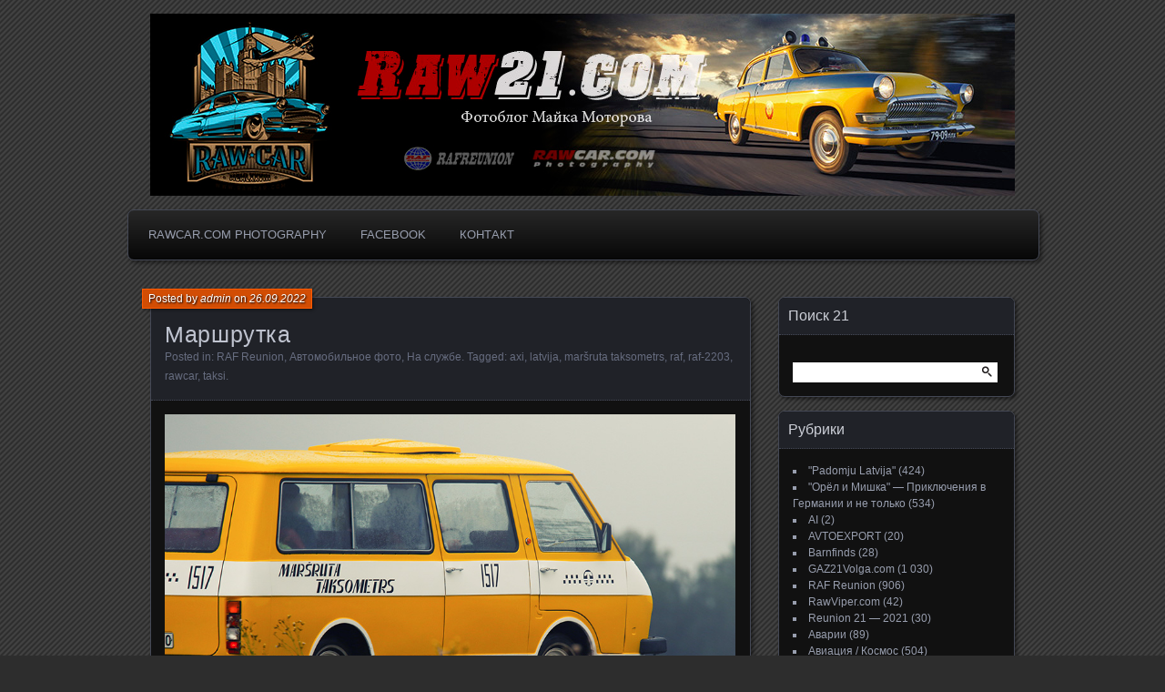

--- FILE ---
content_type: text/html; charset=UTF-8
request_url: https://raw21.com/2022/09/26/%D0%BC%D0%B0%D1%80%D1%88%D1%80%D1%83%D1%82%D0%BA%D0%B0-2/
body_size: 57804
content:
<!DOCTYPE html>
<!--[if IE 7]>
<html id="ie7" lang="ru-RU">
<![endif]-->
<!--[if IE 8]>
<html id="ie8" lang="ru-RU">
<![endif]-->
<!--[if !(IE 7) | !(IE 8) ]><!-->
<html lang="ru-RU">
<!--<![endif]-->
<head>
	<meta charset="UTF-8" />
	<title>Маршрутка | Raw21.com Фотоблог Майка Моторова</title>
	<link rel="profile" href="http://gmpg.org/xfn/11" />
	<link rel="pingback" href="https://raw21.com/xmlrpc.php" />
	<!--[if lt IE 9]>
	<script src="https://raw21.com/wp-content/themes/parament/js/html5.js" type="text/javascript"></script>
	<![endif]-->
	<meta name='robots' content='max-image-preview:large' />
<link rel="alternate" type="application/rss+xml" title="Raw21.com Фотоблог Майка Моторова &raquo; Лента" href="https://raw21.com/feed/" />
<link rel="alternate" type="application/rss+xml" title="Raw21.com Фотоблог Майка Моторова &raquo; Лента комментариев" href="https://raw21.com/comments/feed/" />
<link rel="alternate" type="application/rss+xml" title="Raw21.com Фотоблог Майка Моторова &raquo; Лента комментариев к &laquo;Маршрутка&raquo;" href="https://raw21.com/2022/09/26/%d0%bc%d0%b0%d1%80%d1%88%d1%80%d1%83%d1%82%d0%ba%d0%b0-2/feed/" />
<script type="text/javascript">
window._wpemojiSettings = {"baseUrl":"https:\/\/s.w.org\/images\/core\/emoji\/14.0.0\/72x72\/","ext":".png","svgUrl":"https:\/\/s.w.org\/images\/core\/emoji\/14.0.0\/svg\/","svgExt":".svg","source":{"concatemoji":"https:\/\/raw21.com\/wp-includes\/js\/wp-emoji-release.min.js?ver=6.1.9"}};
/*! This file is auto-generated */
!function(e,a,t){var n,r,o,i=a.createElement("canvas"),p=i.getContext&&i.getContext("2d");function s(e,t){var a=String.fromCharCode,e=(p.clearRect(0,0,i.width,i.height),p.fillText(a.apply(this,e),0,0),i.toDataURL());return p.clearRect(0,0,i.width,i.height),p.fillText(a.apply(this,t),0,0),e===i.toDataURL()}function c(e){var t=a.createElement("script");t.src=e,t.defer=t.type="text/javascript",a.getElementsByTagName("head")[0].appendChild(t)}for(o=Array("flag","emoji"),t.supports={everything:!0,everythingExceptFlag:!0},r=0;r<o.length;r++)t.supports[o[r]]=function(e){if(p&&p.fillText)switch(p.textBaseline="top",p.font="600 32px Arial",e){case"flag":return s([127987,65039,8205,9895,65039],[127987,65039,8203,9895,65039])?!1:!s([55356,56826,55356,56819],[55356,56826,8203,55356,56819])&&!s([55356,57332,56128,56423,56128,56418,56128,56421,56128,56430,56128,56423,56128,56447],[55356,57332,8203,56128,56423,8203,56128,56418,8203,56128,56421,8203,56128,56430,8203,56128,56423,8203,56128,56447]);case"emoji":return!s([129777,127995,8205,129778,127999],[129777,127995,8203,129778,127999])}return!1}(o[r]),t.supports.everything=t.supports.everything&&t.supports[o[r]],"flag"!==o[r]&&(t.supports.everythingExceptFlag=t.supports.everythingExceptFlag&&t.supports[o[r]]);t.supports.everythingExceptFlag=t.supports.everythingExceptFlag&&!t.supports.flag,t.DOMReady=!1,t.readyCallback=function(){t.DOMReady=!0},t.supports.everything||(n=function(){t.readyCallback()},a.addEventListener?(a.addEventListener("DOMContentLoaded",n,!1),e.addEventListener("load",n,!1)):(e.attachEvent("onload",n),a.attachEvent("onreadystatechange",function(){"complete"===a.readyState&&t.readyCallback()})),(e=t.source||{}).concatemoji?c(e.concatemoji):e.wpemoji&&e.twemoji&&(c(e.twemoji),c(e.wpemoji)))}(window,document,window._wpemojiSettings);
</script>
<style type="text/css">
img.wp-smiley,
img.emoji {
	display: inline !important;
	border: none !important;
	box-shadow: none !important;
	height: 1em !important;
	width: 1em !important;
	margin: 0 0.07em !important;
	vertical-align: -0.1em !important;
	background: none !important;
	padding: 0 !important;
}
</style>
	<link rel='stylesheet' id='wp-block-library-css' href='https://raw21.com/wp-includes/css/dist/block-library/style.min.css?ver=6.1.9' type='text/css' media='all' />
<link rel='stylesheet' id='classic-theme-styles-css' href='https://raw21.com/wp-includes/css/classic-themes.min.css?ver=1' type='text/css' media='all' />
<style id='global-styles-inline-css' type='text/css'>
body{--wp--preset--color--black: #000000;--wp--preset--color--cyan-bluish-gray: #abb8c3;--wp--preset--color--white: #ffffff;--wp--preset--color--pale-pink: #f78da7;--wp--preset--color--vivid-red: #cf2e2e;--wp--preset--color--luminous-vivid-orange: #ff6900;--wp--preset--color--luminous-vivid-amber: #fcb900;--wp--preset--color--light-green-cyan: #7bdcb5;--wp--preset--color--vivid-green-cyan: #00d084;--wp--preset--color--pale-cyan-blue: #8ed1fc;--wp--preset--color--vivid-cyan-blue: #0693e3;--wp--preset--color--vivid-purple: #9b51e0;--wp--preset--gradient--vivid-cyan-blue-to-vivid-purple: linear-gradient(135deg,rgba(6,147,227,1) 0%,rgb(155,81,224) 100%);--wp--preset--gradient--light-green-cyan-to-vivid-green-cyan: linear-gradient(135deg,rgb(122,220,180) 0%,rgb(0,208,130) 100%);--wp--preset--gradient--luminous-vivid-amber-to-luminous-vivid-orange: linear-gradient(135deg,rgba(252,185,0,1) 0%,rgba(255,105,0,1) 100%);--wp--preset--gradient--luminous-vivid-orange-to-vivid-red: linear-gradient(135deg,rgba(255,105,0,1) 0%,rgb(207,46,46) 100%);--wp--preset--gradient--very-light-gray-to-cyan-bluish-gray: linear-gradient(135deg,rgb(238,238,238) 0%,rgb(169,184,195) 100%);--wp--preset--gradient--cool-to-warm-spectrum: linear-gradient(135deg,rgb(74,234,220) 0%,rgb(151,120,209) 20%,rgb(207,42,186) 40%,rgb(238,44,130) 60%,rgb(251,105,98) 80%,rgb(254,248,76) 100%);--wp--preset--gradient--blush-light-purple: linear-gradient(135deg,rgb(255,206,236) 0%,rgb(152,150,240) 100%);--wp--preset--gradient--blush-bordeaux: linear-gradient(135deg,rgb(254,205,165) 0%,rgb(254,45,45) 50%,rgb(107,0,62) 100%);--wp--preset--gradient--luminous-dusk: linear-gradient(135deg,rgb(255,203,112) 0%,rgb(199,81,192) 50%,rgb(65,88,208) 100%);--wp--preset--gradient--pale-ocean: linear-gradient(135deg,rgb(255,245,203) 0%,rgb(182,227,212) 50%,rgb(51,167,181) 100%);--wp--preset--gradient--electric-grass: linear-gradient(135deg,rgb(202,248,128) 0%,rgb(113,206,126) 100%);--wp--preset--gradient--midnight: linear-gradient(135deg,rgb(2,3,129) 0%,rgb(40,116,252) 100%);--wp--preset--duotone--dark-grayscale: url('#wp-duotone-dark-grayscale');--wp--preset--duotone--grayscale: url('#wp-duotone-grayscale');--wp--preset--duotone--purple-yellow: url('#wp-duotone-purple-yellow');--wp--preset--duotone--blue-red: url('#wp-duotone-blue-red');--wp--preset--duotone--midnight: url('#wp-duotone-midnight');--wp--preset--duotone--magenta-yellow: url('#wp-duotone-magenta-yellow');--wp--preset--duotone--purple-green: url('#wp-duotone-purple-green');--wp--preset--duotone--blue-orange: url('#wp-duotone-blue-orange');--wp--preset--font-size--small: 13px;--wp--preset--font-size--medium: 20px;--wp--preset--font-size--large: 36px;--wp--preset--font-size--x-large: 42px;--wp--preset--spacing--20: 0.44rem;--wp--preset--spacing--30: 0.67rem;--wp--preset--spacing--40: 1rem;--wp--preset--spacing--50: 1.5rem;--wp--preset--spacing--60: 2.25rem;--wp--preset--spacing--70: 3.38rem;--wp--preset--spacing--80: 5.06rem;}:where(.is-layout-flex){gap: 0.5em;}body .is-layout-flow > .alignleft{float: left;margin-inline-start: 0;margin-inline-end: 2em;}body .is-layout-flow > .alignright{float: right;margin-inline-start: 2em;margin-inline-end: 0;}body .is-layout-flow > .aligncenter{margin-left: auto !important;margin-right: auto !important;}body .is-layout-constrained > .alignleft{float: left;margin-inline-start: 0;margin-inline-end: 2em;}body .is-layout-constrained > .alignright{float: right;margin-inline-start: 2em;margin-inline-end: 0;}body .is-layout-constrained > .aligncenter{margin-left: auto !important;margin-right: auto !important;}body .is-layout-constrained > :where(:not(.alignleft):not(.alignright):not(.alignfull)){max-width: var(--wp--style--global--content-size);margin-left: auto !important;margin-right: auto !important;}body .is-layout-constrained > .alignwide{max-width: var(--wp--style--global--wide-size);}body .is-layout-flex{display: flex;}body .is-layout-flex{flex-wrap: wrap;align-items: center;}body .is-layout-flex > *{margin: 0;}:where(.wp-block-columns.is-layout-flex){gap: 2em;}.has-black-color{color: var(--wp--preset--color--black) !important;}.has-cyan-bluish-gray-color{color: var(--wp--preset--color--cyan-bluish-gray) !important;}.has-white-color{color: var(--wp--preset--color--white) !important;}.has-pale-pink-color{color: var(--wp--preset--color--pale-pink) !important;}.has-vivid-red-color{color: var(--wp--preset--color--vivid-red) !important;}.has-luminous-vivid-orange-color{color: var(--wp--preset--color--luminous-vivid-orange) !important;}.has-luminous-vivid-amber-color{color: var(--wp--preset--color--luminous-vivid-amber) !important;}.has-light-green-cyan-color{color: var(--wp--preset--color--light-green-cyan) !important;}.has-vivid-green-cyan-color{color: var(--wp--preset--color--vivid-green-cyan) !important;}.has-pale-cyan-blue-color{color: var(--wp--preset--color--pale-cyan-blue) !important;}.has-vivid-cyan-blue-color{color: var(--wp--preset--color--vivid-cyan-blue) !important;}.has-vivid-purple-color{color: var(--wp--preset--color--vivid-purple) !important;}.has-black-background-color{background-color: var(--wp--preset--color--black) !important;}.has-cyan-bluish-gray-background-color{background-color: var(--wp--preset--color--cyan-bluish-gray) !important;}.has-white-background-color{background-color: var(--wp--preset--color--white) !important;}.has-pale-pink-background-color{background-color: var(--wp--preset--color--pale-pink) !important;}.has-vivid-red-background-color{background-color: var(--wp--preset--color--vivid-red) !important;}.has-luminous-vivid-orange-background-color{background-color: var(--wp--preset--color--luminous-vivid-orange) !important;}.has-luminous-vivid-amber-background-color{background-color: var(--wp--preset--color--luminous-vivid-amber) !important;}.has-light-green-cyan-background-color{background-color: var(--wp--preset--color--light-green-cyan) !important;}.has-vivid-green-cyan-background-color{background-color: var(--wp--preset--color--vivid-green-cyan) !important;}.has-pale-cyan-blue-background-color{background-color: var(--wp--preset--color--pale-cyan-blue) !important;}.has-vivid-cyan-blue-background-color{background-color: var(--wp--preset--color--vivid-cyan-blue) !important;}.has-vivid-purple-background-color{background-color: var(--wp--preset--color--vivid-purple) !important;}.has-black-border-color{border-color: var(--wp--preset--color--black) !important;}.has-cyan-bluish-gray-border-color{border-color: var(--wp--preset--color--cyan-bluish-gray) !important;}.has-white-border-color{border-color: var(--wp--preset--color--white) !important;}.has-pale-pink-border-color{border-color: var(--wp--preset--color--pale-pink) !important;}.has-vivid-red-border-color{border-color: var(--wp--preset--color--vivid-red) !important;}.has-luminous-vivid-orange-border-color{border-color: var(--wp--preset--color--luminous-vivid-orange) !important;}.has-luminous-vivid-amber-border-color{border-color: var(--wp--preset--color--luminous-vivid-amber) !important;}.has-light-green-cyan-border-color{border-color: var(--wp--preset--color--light-green-cyan) !important;}.has-vivid-green-cyan-border-color{border-color: var(--wp--preset--color--vivid-green-cyan) !important;}.has-pale-cyan-blue-border-color{border-color: var(--wp--preset--color--pale-cyan-blue) !important;}.has-vivid-cyan-blue-border-color{border-color: var(--wp--preset--color--vivid-cyan-blue) !important;}.has-vivid-purple-border-color{border-color: var(--wp--preset--color--vivid-purple) !important;}.has-vivid-cyan-blue-to-vivid-purple-gradient-background{background: var(--wp--preset--gradient--vivid-cyan-blue-to-vivid-purple) !important;}.has-light-green-cyan-to-vivid-green-cyan-gradient-background{background: var(--wp--preset--gradient--light-green-cyan-to-vivid-green-cyan) !important;}.has-luminous-vivid-amber-to-luminous-vivid-orange-gradient-background{background: var(--wp--preset--gradient--luminous-vivid-amber-to-luminous-vivid-orange) !important;}.has-luminous-vivid-orange-to-vivid-red-gradient-background{background: var(--wp--preset--gradient--luminous-vivid-orange-to-vivid-red) !important;}.has-very-light-gray-to-cyan-bluish-gray-gradient-background{background: var(--wp--preset--gradient--very-light-gray-to-cyan-bluish-gray) !important;}.has-cool-to-warm-spectrum-gradient-background{background: var(--wp--preset--gradient--cool-to-warm-spectrum) !important;}.has-blush-light-purple-gradient-background{background: var(--wp--preset--gradient--blush-light-purple) !important;}.has-blush-bordeaux-gradient-background{background: var(--wp--preset--gradient--blush-bordeaux) !important;}.has-luminous-dusk-gradient-background{background: var(--wp--preset--gradient--luminous-dusk) !important;}.has-pale-ocean-gradient-background{background: var(--wp--preset--gradient--pale-ocean) !important;}.has-electric-grass-gradient-background{background: var(--wp--preset--gradient--electric-grass) !important;}.has-midnight-gradient-background{background: var(--wp--preset--gradient--midnight) !important;}.has-small-font-size{font-size: var(--wp--preset--font-size--small) !important;}.has-medium-font-size{font-size: var(--wp--preset--font-size--medium) !important;}.has-large-font-size{font-size: var(--wp--preset--font-size--large) !important;}.has-x-large-font-size{font-size: var(--wp--preset--font-size--x-large) !important;}
.wp-block-navigation a:where(:not(.wp-element-button)){color: inherit;}
:where(.wp-block-columns.is-layout-flex){gap: 2em;}
.wp-block-pullquote{font-size: 1.5em;line-height: 1.6;}
</style>
<link rel='stylesheet' id='parament-css' href='https://raw21.com/wp-content/themes/parament/style.css?ver=6.1.9' type='text/css' media='all' />
<link rel="https://api.w.org/" href="https://raw21.com/wp-json/" /><link rel="alternate" type="application/json" href="https://raw21.com/wp-json/wp/v2/posts/39306" /><link rel="EditURI" type="application/rsd+xml" title="RSD" href="https://raw21.com/xmlrpc.php?rsd" />
<link rel="wlwmanifest" type="application/wlwmanifest+xml" href="https://raw21.com/wp-includes/wlwmanifest.xml" />
<meta name="generator" content="WordPress 6.1.9" />
<link rel="canonical" href="https://raw21.com/2022/09/26/%d0%bc%d0%b0%d1%80%d1%88%d1%80%d1%83%d1%82%d0%ba%d0%b0-2/" />
<link rel='shortlink' href='https://raw21.com/?p=39306' />
<link rel="alternate" type="application/json+oembed" href="https://raw21.com/wp-json/oembed/1.0/embed?url=https%3A%2F%2Fraw21.com%2F2022%2F09%2F26%2F%25d0%25bc%25d0%25b0%25d1%2580%25d1%2588%25d1%2580%25d1%2583%25d1%2582%25d0%25ba%25d0%25b0-2%2F" />
<link rel="alternate" type="text/xml+oembed" href="https://raw21.com/wp-json/oembed/1.0/embed?url=https%3A%2F%2Fraw21.com%2F2022%2F09%2F26%2F%25d0%25bc%25d0%25b0%25d1%2580%25d1%2588%25d1%2580%25d1%2583%25d1%2582%25d0%25ba%25d0%25b0-2%2F&#038;format=xml" />
	<style type="text/css">
			#branding {
			overflow: hidden;
			position: relative;
			width: 950px;
			height: 200px;
		}
		#site-title,
		#site-description {
			position: relative;
			margin-left: 50px;
			z-index: 2;
		}
		#site-title {
			margin-top: 60px;
		}
		#site-description {
			display: block;
		}
		#header-image {
			display: block;
			position: absolute;
			top: 0;
			left: 0;
			width: 950px;
			height: 200px;
			z-index: 1;
		}
			#site-title,
		#site-description {
			position: absolute;
			clip: rect(1px 1px 1px 1px); /* IE6, IE7 */
			clip: rect(1px, 1px, 1px, 1px);
		}
		</style>
	<style type="text/css" id="custom-background-css">
body.custom-background { background-color: #2d2d2d; }
</style>
	<link rel="icon" href="https://raw21.com/wp-content/uploads/2020/02/cropped-raw_new_kl-32x32.jpg" sizes="32x32" />
<link rel="icon" href="https://raw21.com/wp-content/uploads/2020/02/cropped-raw_new_kl-192x192.jpg" sizes="192x192" />
<link rel="apple-touch-icon" href="https://raw21.com/wp-content/uploads/2020/02/cropped-raw_new_kl-180x180.jpg" />
<meta name="msapplication-TileImage" content="https://raw21.com/wp-content/uploads/2020/02/cropped-raw_new_kl-270x270.jpg" />
</head>

<body class="post-template-default single single-post postid-39306 single-format-standard custom-background has-image">

<div id="page-wrap" class="contain">
	<header id="branding" role="banner">
		<h1 id="site-title"><a href="https://raw21.com">Raw21.com Фотоблог Майка Моторова</a></h1>
		
					<h2 id="site-description"><a href="https://raw21.com">Автомобильная фотография, фрагменты жизни ГАЗ-21 &quot;Волга&quot; и микроавтобусов РАФ. История, пробеги, слёты, музеи, интересные авто, частные коллекции, реставрация, моделизм, автоспорт, фотосессии.</a></h2>		
					<a id="header-image" href="https://raw21.com"><img src="https://raw21.com/wp-content/uploads/2021/01/raw21_heading5.jpg" alt="" /></a>
			</header><!-- #branding -->

	<nav id="menu" role="navigation"><ul id="primary-menu" class="menu"><li id="menu-item-1151" class="menu-item menu-item-type-custom menu-item-object-custom menu-item-1151"><a href="http://www.rawcar.com">Rawcar.com Photography</a></li>
<li id="menu-item-74" class="menu-item menu-item-type-custom menu-item-object-custom menu-item-74"><a href="https://www.facebook.com/mike.motorov">Facebook</a></li>
<li id="menu-item-632" class="menu-item menu-item-type-custom menu-item-object-custom menu-item-632"><a href="https://rawcar.com/contact.htm">Контакт</a></li>
</ul>				</nav>
<div id="container" class="contain">
	<div id="main" role="main">
													
<article id="post-39306" class="contain post-39306 post type-post status-publish format-standard hentry category-raf_reunion category-19 category-554 tag-axi tag-latvija tag-marsruta-taksometrs tag-raf tag-raf-2203 tag-rawcar tag-taksi has-byline">

	<div class="title">
					<h2 class="entry-title">Маршрутка</h2>				<div class="entry-byline">
			<span>Posted by <a href="https://raw21.com/author/admin/" title="View all posts by admin">admin</a> on <a href="https://raw21.com/2022/09/26/%d0%bc%d0%b0%d1%80%d1%88%d1%80%d1%83%d1%82%d0%ba%d0%b0-2/">26.09.2022</a></span>
					</div>

		<div class="entry-meta">
						Posted in: <a href="https://raw21.com/category/raf_reunion/" rel="category tag">RAF Reunion</a>, <a href="https://raw21.com/category/%d0%b0%d0%b2%d1%82%d0%be%d0%bc%d0%be%d0%b1%d0%b8%d0%bb%d1%8c%d0%bd%d0%be%d0%b5-%d1%84%d0%be%d1%82%d0%be/" rel="category tag">Автомобильное фото</a>, <a href="https://raw21.com/category/%d0%bd%d0%b0-%d1%81%d0%bb%d1%83%d0%b6%d0%b1%d0%b5/" rel="category tag">На службе</a>.			
						Tagged: <a href="https://raw21.com/tag/axi/" rel="tag">axi</a>, <a href="https://raw21.com/tag/latvija/" rel="tag">latvija</a>, <a href="https://raw21.com/tag/marsruta-taksometrs/" rel="tag">maršruta taksometrs</a>, <a href="https://raw21.com/tag/raf/" rel="tag">raf</a>, <a href="https://raw21.com/tag/raf-2203/" rel="tag">raf-2203</a>, <a href="https://raw21.com/tag/rawcar/" rel="tag">rawcar</a>, <a href="https://raw21.com/tag/taksi/" rel="tag">taksi</a>.			
					</div><!-- entry-meta -->

	</div><!-- end title -->

	<div class="entry-content">
		
<figure class="wp-block-image"><img decoding="async" width="900" height="600" src="http://raw21.com/wp-content/uploads/2022/09/277A8681_r.jpg" alt="" class="wp-image-39307" srcset="https://raw21.com/wp-content/uploads/2022/09/277A8681_r.jpg 900w, https://raw21.com/wp-content/uploads/2022/09/277A8681_r-300x200.jpg 300w, https://raw21.com/wp-content/uploads/2022/09/277A8681_r-768x512.jpg 768w" sizes="(max-width: 900px) 100vw, 900px" /></figure>
	</div>

		<nav id="post-nav" class="contain">
		<h1 class="assistive-text">Posts navigation</h1>
		<div class="nav-older">&larr; <a href="https://raw21.com/2022/09/26/taxi/" rel="prev">&#171;Красная шапочка&#187;</a></div>		<div class="nav-newer"><a href="https://raw21.com/2022/09/27/zapasniki/" rel="next">Запасники</a> &rarr;</div>	</nav>
	
</article>				
<div id="comments">

	
	
</div><!-- #comments -->						</div><!-- end main -->

	<ul id="sidebar" role="complementary">
	<li id="search-2" class="widget widget_search"><h2 class="widget-title">Поиск 21</h2><form role="search" method="get" id="searchform" class="searchform" action="https://raw21.com/">
				<div>
					<label class="screen-reader-text" for="s">Найти:</label>
					<input type="text" value="" name="s" id="s" />
					<input type="submit" id="searchsubmit" value="Поиск" />
				</div>
			</form></li><li id="categories-2" class="widget widget_categories"><h2 class="widget-title">Рубрики</h2>
			<ul>
					<li class="cat-item cat-item-9401"><a href="https://raw21.com/category/padomju-latvija/">&quot;Padomju Latvija&quot;</a> (424)
</li>
	<li class="cat-item cat-item-10145"><a href="https://raw21.com/category/adler-und-mischka/">&quot;Орёл и Мишка&quot; &#8212; Приключения в Германии и не только</a> (534)
</li>
	<li class="cat-item cat-item-12478"><a href="https://raw21.com/category/ai/">AI</a> (2)
</li>
	<li class="cat-item cat-item-15670"><a href="https://raw21.com/category/avtoexport/">AVTOEXPORT</a> (20)
</li>
	<li class="cat-item cat-item-15095"><a href="https://raw21.com/category/barnfinds/">Barnfinds</a> (28)
</li>
	<li class="cat-item cat-item-7761"><a href="https://raw21.com/category/21/">GAZ21Volga.com</a> (1&nbsp;030)
</li>
	<li class="cat-item cat-item-2991"><a href="https://raw21.com/category/raf_reunion/">RAF Reunion</a> (906)
</li>
	<li class="cat-item cat-item-8399"><a href="https://raw21.com/category/rawviper-com/">RawViper.com</a> (42)
</li>
	<li class="cat-item cat-item-7335"><a href="https://raw21.com/category/reunion21/">Reunion 21 &#8212; 2021</a> (30)
</li>
	<li class="cat-item cat-item-6554"><a href="https://raw21.com/category/%d0%b0%d0%b2%d0%b0%d1%80%d0%b8%d0%b8/">Аварии</a> (89)
</li>
	<li class="cat-item cat-item-424"><a href="https://raw21.com/category/%d0%b0%d0%b2%d0%b8%d0%b0%d1%86%d0%b8%d1%8f/">Авиация / Космос</a> (504)
</li>
	<li class="cat-item cat-item-19"><a href="https://raw21.com/category/%d0%b0%d0%b2%d1%82%d0%be%d0%bc%d0%be%d0%b1%d0%b8%d0%bb%d1%8c%d0%bd%d0%be%d0%b5-%d1%84%d0%be%d1%82%d0%be/">Автомобильное фото</a> (4&nbsp;478)
</li>
	<li class="cat-item cat-item-526"><a href="https://raw21.com/category/%d0%b0%d0%b2%d1%82%d0%be%d1%81%d0%bf%d0%be%d1%80%d1%82/">Автоспорт</a> (1&nbsp;244)
</li>
	<li class="cat-item cat-item-8551"><a href="https://raw21.com/category/sport-21/">Автоспорт 21</a> (17)
</li>
	<li class="cat-item cat-item-380"><a href="https://raw21.com/category/%d0%b0%d0%ba%d1%81%d0%b5%d1%81%d1%81%d1%83%d0%b0%d1%80%d1%8b/">Аксессуары</a> (38)
</li>
	<li class="cat-item cat-item-14378"><a href="https://raw21.com/category/%d0%b0%d1%80%d1%85%d0%b8%d1%82%d0%b5%d0%ba%d1%82%d1%83%d1%80%d0%b0/">Архитектура</a> (65)
</li>
	<li class="cat-item cat-item-21"><a href="https://raw21.com/category/%d0%b2%d0%b8%d0%b4%d0%b5%d0%be/">Видео</a> (97)
</li>
	<li class="cat-item cat-item-6913"><a href="https://raw21.com/category/%d0%b2%d0%be%d0%b4%d0%bd%d1%8b%d0%b9-%d1%82%d1%80%d0%b0%d0%bd%d1%81%d0%bf%d0%be%d1%80%d1%82/">Водный транспорт</a> (53)
</li>
	<li class="cat-item cat-item-346"><a href="https://raw21.com/category/%d0%b2%d1%8b%d1%81%d1%82%d0%b0%d0%b2%d0%ba%d0%b8/">Выставки</a> (355)
</li>
	<li class="cat-item cat-item-3138"><a href="https://raw21.com/category/%d0%b4%d0%b5%d0%b2%d1%83%d1%88%d0%ba%d0%b8-%d0%b8-%d0%b0%d0%b2%d1%82%d0%be/">Девушки и авто</a> (61)
</li>
	<li class="cat-item cat-item-52"><a href="https://raw21.com/category/%d0%b4%d0%b8%d0%b7%d0%b0%d0%b9%d0%bd/">Дизайн / Арт</a> (181)
</li>
	<li class="cat-item cat-item-9797"><a href="https://raw21.com/category/%d0%b6-%d0%b4-%d1%82%d1%80%d0%b0%d0%bd%d1%81%d0%bf%d0%be%d1%80%d1%82/">Ж/Д Транспорт</a> (30)
</li>
	<li class="cat-item cat-item-522"><a href="https://raw21.com/category/%d0%b7%d0%b0-%d1%80%d1%83%d0%b1%d0%b5%d0%b6%d0%be%d0%bc/">За рубежом</a> (1&nbsp;138)
</li>
	<li class="cat-item cat-item-930"><a href="https://raw21.com/category/%d0%b7%d0%b0%d0%b2%d0%be%d0%b4-%d0%b3%d0%b0%d0%b7/">Завод ГАЗ</a> (100)
</li>
	<li class="cat-item cat-item-1889"><a href="https://raw21.com/category/%d0%b7%d0%b0%d0%bf%d1%87%d0%b0%d1%81%d1%82%d0%b8%d0%b4%d0%b5%d1%82%d0%b0%d0%bb%d0%b8/">Запчасти/детали</a> (6)
</li>
	<li class="cat-item cat-item-3421"><a href="https://raw21.com/category/%d0%b7%d0%b0%d1%80%d1%83%d0%b1%d0%b5%d0%b6%d0%bd%d1%8b%d0%b5-%d0%b0%d0%b2%d1%82%d0%be/">Зарубежные авто</a> (1&nbsp;964)
</li>
	<li class="cat-item cat-item-161"><a href="https://raw21.com/category/%d0%b8%d1%81%d1%82%d0%be%d1%80%d0%b8%d1%87%d0%b5%d1%81%d0%ba%d0%be%d0%b5-%d1%84%d0%be%d1%82%d0%be/">Историческое фото</a> (2&nbsp;511)
</li>
	<li class="cat-item cat-item-18"><a href="https://raw21.com/category/%d0%b8%d1%81%d1%82%d0%be%d1%80%d0%b8%d1%8f-2/">История</a> (106)
</li>
	<li class="cat-item cat-item-132"><a href="https://raw21.com/category/custom/">Кастом / Народное творчество</a> (222)
</li>
	<li class="cat-item cat-item-1149"><a href="https://raw21.com/category/%d0%bb%d1%8e%d0%b4%d0%b8/">Люди</a> (238)
</li>
	<li class="cat-item cat-item-22"><a href="https://raw21.com/category/%d0%bc%d0%b5%d1%80%d0%be%d0%bf%d1%80%d0%b8%d1%8f%d1%82%d0%b8%d1%8f/">Мероприятия</a> (525)
</li>
	<li class="cat-item cat-item-1169"><a href="https://raw21.com/category/%d0%bc%d0%be%d0%b4%d0%b5%d0%bb%d0%b8-2/">Модели / Игрушки</a> (149)
</li>
	<li class="cat-item cat-item-14753"><a href="https://raw21.com/category/mycars/">Мои автомобили</a> (188)
</li>
	<li class="cat-item cat-item-15664"><a href="https://raw21.com/category/%d0%bc%d0%be%d0%b8-%d0%bf%d1%83%d0%b1%d0%bb%d0%b8%d0%ba%d0%b0%d1%86%d0%b8%d0%b8/">Мои публикации</a> (1)
</li>
	<li class="cat-item cat-item-3877"><a href="https://raw21.com/category/%d0%bc%d0%be%d1%82%d0%be%d1%86%d0%b8%d0%ba%d0%bb%d1%8b-2/">Мотоциклы / Велосипеды</a> (118)
</li>
	<li class="cat-item cat-item-585"><a href="https://raw21.com/category/%d0%bc%d1%83%d0%b7%d0%b5%d0%b8/">Музеи и коллекции</a> (620)
</li>
	<li class="cat-item cat-item-817"><a href="https://raw21.com/category/%d0%bc%d1%83%d0%b7%d1%8b%d0%ba%d0%b0/">Музыка</a> (13)
</li>
	<li class="cat-item cat-item-905"><a href="https://raw21.com/category/%d0%bd%d0%b0-%d0%b0%d0%b3%d1%80%d0%b5%d0%b3%d0%b0%d1%82%d0%b0%d1%85-%d0%b3%d0%b0%d0%b7-21/">На агрегатах ГАЗ-21</a> (44)
</li>
	<li class="cat-item cat-item-3375"><a href="https://raw21.com/category/%d0%bd%d0%b0-%d0%bf%d1%80%d0%be%d0%b4%d0%b0%d0%b6%d1%83/">На продажу</a> (13)
</li>
	<li class="cat-item cat-item-554"><a href="https://raw21.com/category/%d0%bd%d0%b0-%d1%81%d0%bb%d1%83%d0%b6%d0%b1%d0%b5/">На службе</a> (1&nbsp;169)
</li>
	<li class="cat-item cat-item-20"><a href="https://raw21.com/category/%d0%bd%d0%be%d0%b2%d0%b8%d0%bd%d0%ba%d0%b8/">Новинки</a> (7)
</li>
	<li class="cat-item cat-item-363"><a href="https://raw21.com/category/%d0%ba%d0%bd%d0%b8%d0%b3%d0%b8/">Печатная продукция</a> (340)
</li>
	<li class="cat-item cat-item-442"><a href="https://raw21.com/category/%d0%bf%d1%80%d0%b0%d0%b7%d0%b4%d0%bd%d0%b8%d0%ba%d0%b8/">Праздники</a> (118)
</li>
	<li class="cat-item cat-item-629"><a href="https://raw21.com/category/%d0%bf%d1%80%d0%be%d0%b1%d0%b5%d0%b3%d0%b8/">Пробеги</a> (486)
</li>
	<li class="cat-item cat-item-5895"><a href="https://raw21.com/category/baltic-to-japansea/">Проект &quot;От Прибалтики До Японского Моря&quot;</a> (180)
</li>
	<li class="cat-item cat-item-985"><a href="https://raw21.com/category/%d0%bf%d1%80%d0%be%d1%82%d0%be%d1%82%d0%b8%d0%bf%d1%8b-2/">Прототипы</a> (109)
</li>
	<li class="cat-item cat-item-2920"><a href="https://raw21.com/category/%d0%bf%d1%83%d1%82%d0%b5%d1%88%d0%b5%d1%81%d1%82%d0%b2%d0%b8%d1%8f-2/">Путешествия</a> (530)
</li>
	<li class="cat-item cat-item-1"><a href="https://raw21.com/category/%d1%80%d0%b0%d0%b7%d0%bd%d0%be%d0%b5/">Разное</a> (312)
</li>
	<li class="cat-item cat-item-1796"><a href="https://raw21.com/category/%d1%80%d0%b5%d1%81%d1%82%d0%b0%d0%b2%d1%80%d0%b0%d1%86%d0%b8%d1%8f-2/">Реставрация</a> (165)
</li>
	<li class="cat-item cat-item-806"><a href="https://raw21.com/category/%d1%81%d0%b5%d0%bc%d0%b5%d0%b9%d0%bd%d1%8b%d0%b9-%d0%b0%d1%80%d1%85%d0%b8%d0%b2/">Семейный архив</a> (93)
</li>
	<li class="cat-item cat-item-110"><a href="https://raw21.com/category/%d1%81%d1%82%d0%b0%d1%82%d1%8c%d0%b8/">Статьи</a> (67)
</li>
	<li class="cat-item cat-item-3184"><a href="https://raw21.com/category/%d1%82%d0%b5%d1%85%d0%bd%d0%b8%d0%ba%d0%b0-2/">Техника</a> (22)
</li>
	<li class="cat-item cat-item-425"><a href="https://raw21.com/category/%d1%84%d0%b8%d0%bb%d1%8c%d0%bc%d1%8b/">Фильмы</a> (254)
</li>
			</ul>

			</li>
		<li id="recent-posts-2" class="widget widget_recent_entries">
		<h2 class="widget-title">Свежие записи</h2>
		<ul>
											<li>
					<a href="https://raw21.com/2026/01/18/%d0%ba%d1%80%d0%b0%d1%81%d0%bd%d0%be%d0%b7%d0%bd%d0%b0%d0%bc%d1%91%d0%bd%d0%bd%d1%8b%d0%b9/">Краснознамённый</a>
											<span class="post-date">18.01.2026</span>
									</li>
											<li>
					<a href="https://raw21.com/2026/01/18/%d0%ba%d0%b8%d0%b5%d0%b2-65/">Киев `65</a>
											<span class="post-date">18.01.2026</span>
									</li>
											<li>
					<a href="https://raw21.com/2026/01/18/m-21/">M-21</a>
											<span class="post-date">18.01.2026</span>
									</li>
											<li>
					<a href="https://raw21.com/2026/01/17/%d0%b8%d0%ba%d0%b0%d1%80-%d1%81%d1%8b%d0%bd-%d0%b4%d0%b5%d0%b4%d0%b0%d0%bb%d0%b0-2/">Икар &#8212; сын Дедала</a>
											<span class="post-date">17.01.2026</span>
									</li>
											<li>
					<a href="https://raw21.com/2026/01/16/%d0%bf%d1%80%d1%8b%d0%b6%d0%be%d0%ba-%d0%b2-70-%d0%bb%d0%b5%d1%82/">Прыжок в 70 лет</a>
											<span class="post-date">16.01.2026</span>
									</li>
											<li>
					<a href="https://raw21.com/2026/01/15/esso/">ESSO</a>
											<span class="post-date">15.01.2026</span>
									</li>
											<li>
					<a href="https://raw21.com/2026/01/15/%d0%b4%d0%bd%d0%b5%d0%bf%d1%80/">&#171;Днепр&#187;</a>
											<span class="post-date">15.01.2026</span>
									</li>
											<li>
					<a href="https://raw21.com/2026/01/15/%d0%be%d0%ba%d1%80%d1%83%d0%b6%d0%bd%d0%be%d0%b9-%d1%82%d0%b5%d0%b0%d1%82%d1%80-%d0%b2%d0%b5%d1%81%d1%82%d0%b5%d1%80%d0%bd%d0%be%d1%80%d1%80%d0%bb%d0%b0%d0%bd%d0%b4%d0%b0-%d0%b2-%d0%b3%d0%b0%d1%81/">Окружной театр Вестерноррланда в гастрольном туре…</a>
											<span class="post-date">15.01.2026</span>
									</li>
											<li>
					<a href="https://raw21.com/2026/01/15/monte-carlo-e-type/">Monte-Carlo E-Type</a>
											<span class="post-date">15.01.2026</span>
									</li>
											<li>
					<a href="https://raw21.com/2026/01/15/%d0%ba%d0%be%d0%bd%d1%82%d0%b8%d0%bd%d0%b5%d0%bd%d1%82%d0%b0%d0%bb%d1%8c-%d0%b4%d0%bb%d1%8f-%d0%b0%d0%b4%d0%b2%d0%be%d0%ba%d0%b0%d1%82%d0%b0/">&#171;Континенталь&#187; для адвоката</a>
											<span class="post-date">15.01.2026</span>
									</li>
											<li>
					<a href="https://raw21.com/2026/01/15/%d0%bb%d0%b5%d0%b9%d0%bf%d1%86%d0%b8%d0%b3-60/">Лейпциг `60</a>
											<span class="post-date">15.01.2026</span>
									</li>
											<li>
					<a href="https://raw21.com/2026/01/15/%d1%8d%d1%82%d0%b0%d0%bb%d0%be%d0%bd/">Эталон</a>
											<span class="post-date">15.01.2026</span>
									</li>
											<li>
					<a href="https://raw21.com/2026/01/15/%d0%b8-%d1%81%d0%ba%d0%be%d0%bb%d1%8c%d0%ba%d0%be-%d0%b1%d1%83%d0%b4%d0%b5%d1%82-%d1%81%d1%82%d0%be%d0%b8%d1%82%d1%8c-%d1%80%d0%be%d0%b4%d0%b8%d0%bd%d0%b0/">&#171;И сколько будет стоить Родина?&#187;</a>
											<span class="post-date">15.01.2026</span>
									</li>
											<li>
					<a href="https://raw21.com/2026/01/14/%d0%bd%d0%b5%d0%bc%d0%b5%d1%86%d0%ba%d0%b0%d1%8f-%d1%81%d0%b2%d0%b0%d0%b4%d1%8c%d0%b1%d0%b0/">Немецкая свадьба</a>
											<span class="post-date">14.01.2026</span>
									</li>
											<li>
					<a href="https://raw21.com/2026/01/14/%d0%b4%d1%83%d0%b1%d1%83%d0%bb%d1%82%d1%8b/">Дубулты</a>
											<span class="post-date">14.01.2026</span>
									</li>
											<li>
					<a href="https://raw21.com/2026/01/14/citroen-team-transport/">Citroen Team Transport</a>
											<span class="post-date">14.01.2026</span>
									</li>
											<li>
					<a href="https://raw21.com/2026/01/14/%d1%81%d0%bf%d0%b0%d1%81%d0%b8%d0%b1%d0%be-%d0%b1%d1%83%d0%b4%d1%83%d1%89%d0%b5%d0%bc%d1%83-%d1%87%d1%82%d0%be-%d0%bd%d0%b5%d1%82/">Спасибо, что нет</a>
											<span class="post-date">14.01.2026</span>
									</li>
											<li>
					<a href="https://raw21.com/2026/01/13/%d1%82%d1%83-134%d0%b0/">Ту-134А</a>
											<span class="post-date">13.01.2026</span>
									</li>
											<li>
					<a href="https://raw21.com/2026/01/13/3000-%d0%bc%d0%b8%d0%bb%d1%8c/">3000 миль</a>
											<span class="post-date">13.01.2026</span>
									</li>
											<li>
					<a href="https://raw21.com/2026/01/13/%d1%8d%d0%ba%d1%81%d0%bf%d0%b5%d0%b4%d0%b8%d1%86%d0%b8%d1%8f-%d0%bb%d0%b0%d0%bc%d0%b1%d0%b0%d1%80%d0%b5%d0%bd%d0%b5/">Экспедиция «Ламбарене»</a>
											<span class="post-date">13.01.2026</span>
									</li>
											<li>
					<a href="https://raw21.com/2026/01/13/%d0%b3%d0%b0%d0%b7-22-%d0%b2%d0%be%d0%bb%d0%b3%d0%b0/">ГАЗ-22 &#171;Волга&#187;</a>
											<span class="post-date">13.01.2026</span>
									</li>
											<li>
					<a href="https://raw21.com/2026/01/13/%d0%b2%d0%b5%d0%bd%d0%b3%d1%80%d0%b8%d1%8f-7/">Венгрия</a>
											<span class="post-date">13.01.2026</span>
									</li>
											<li>
					<a href="https://raw21.com/2026/01/13/moskwich/">Moskwich</a>
											<span class="post-date">13.01.2026</span>
									</li>
											<li>
					<a href="https://raw21.com/2026/01/13/%d1%84%d0%b8%d0%b0%d1%82-%d0%b2-%d0%ba%d1%80%d1%8b%d0%bc%d1%83/">ФИАТ в Крыму</a>
											<span class="post-date">13.01.2026</span>
									</li>
											<li>
					<a href="https://raw21.com/2026/01/13/%d0%bf%d0%be%d1%81%d1%8b%d0%bb%d0%ba%d0%b0-%d0%b8%d0%b7-%d1%81%d0%be%d0%b2%d0%b5%d1%82%d1%81%d0%ba%d0%be%d0%b3%d0%be-%d1%81%d0%be%d1%8e%d0%b7%d0%b0/">Посылка из Советского союза</a>
											<span class="post-date">13.01.2026</span>
									</li>
											<li>
					<a href="https://raw21.com/2026/01/12/%d1%81-%d0%bf%d1%80%d0%be%d0%b6%d0%b0%d1%80%d0%ba%d0%be%d0%b9/">С прожаркой</a>
											<span class="post-date">12.01.2026</span>
									</li>
											<li>
					<a href="https://raw21.com/2026/01/11/%d0%ba%d0%be%d1%81%d0%bc%d0%be%d1%81-%d0%ba%d0%b0%d0%ba-%d0%bf%d1%80%d0%b5%d0%b4%d1%87%d1%83%d0%b2%d1%81%d1%82%d0%b2%d0%b8%d0%b5/">Космос как предчувствие</a>
											<span class="post-date">11.01.2026</span>
									</li>
											<li>
					<a href="https://raw21.com/2026/01/11/%d0%b2%d0%b0%d1%81%d0%b8%d0%bb%d1%8c%d0%b5%d0%b2%d1%81%d0%ba%d0%b8%d0%b9-%d1%81%d0%bf%d1%83%d1%81%d0%ba-59/">Васильевский спуск `59</a>
											<span class="post-date">11.01.2026</span>
									</li>
											<li>
					<a href="https://raw21.com/2026/01/11/%d0%b0%d0%ba%d1%82%d0%b8%d0%b2%d0%bd%d0%be%d0%b5-%d0%b0%d0%bd%d1%82%d0%b8%d0%ba%d1%80%d1%8b%d0%bb%d0%be/">Активное антикрыло</a>
											<span class="post-date">11.01.2026</span>
									</li>
											<li>
					<a href="https://raw21.com/2026/01/11/%d0%b1%d0%b0%d0%bb%d1%82%d0%b8%d0%ba%d0%b0-%d1%82%d0%b8%d1%85%d0%b8%d0%b9-%d0%be%d0%ba%d0%b5%d0%b0%d0%bd/">Балтика &#8212; Тихий океан</a>
											<span class="post-date">11.01.2026</span>
									</li>
											<li>
					<a href="https://raw21.com/2026/01/11/%d0%bb%d0%b8%d0%bc%d1%83%d0%b7%d0%b8%d0%bc/">ЛимуЗИМ</a>
											<span class="post-date">11.01.2026</span>
									</li>
											<li>
					<a href="https://raw21.com/2026/01/10/%d0%bf%d0%be%d0%b3%d1%80%d1%83%d0%b7%d0%ba%d0%b0/">Погрузка</a>
											<span class="post-date">10.01.2026</span>
									</li>
											<li>
					<a href="https://raw21.com/2026/01/10/tsk-sport/">TSK Sport</a>
											<span class="post-date">10.01.2026</span>
									</li>
											<li>
					<a href="https://raw21.com/2026/01/09/restomod-911-2/">Restomod 911</a>
											<span class="post-date">09.01.2026</span>
									</li>
											<li>
					<a href="https://raw21.com/2026/01/09/douglas-dc3/">Douglas DC3</a>
											<span class="post-date">09.01.2026</span>
									</li>
											<li>
					<a href="https://raw21.com/2026/01/09/57808/">С дружественным визитом</a>
											<span class="post-date">09.01.2026</span>
									</li>
											<li>
					<a href="https://raw21.com/2026/01/09/%d0%b0%d0%bc%d0%b5%d1%80%d0%b8%d0%ba%d0%b0%d0%bd%d1%81%d0%ba%d0%b8%d0%b9-%d1%81%d0%b0%d0%bc%d0%be%d0%bf%d0%b0%d0%bb/">Американский самопал</a>
											<span class="post-date">09.01.2026</span>
									</li>
											<li>
					<a href="https://raw21.com/2026/01/09/%d0%b0%d0%b2%d1%82%d0%be%d1%8d%d0%ba%d1%81%d0%bf%d0%be%d1%80%d1%82-77/">Автоэкспорт `77</a>
											<span class="post-date">09.01.2026</span>
									</li>
											<li>
					<a href="https://raw21.com/2026/01/09/l-200-morava/">L-200 &#171;Morava&#187;</a>
											<span class="post-date">09.01.2026</span>
									</li>
											<li>
					<a href="https://raw21.com/2026/01/09/%d0%ba%d0%be%d0%bb%d0%bb%d0%b5%d0%ba%d1%86%d0%b8%d0%be%d0%bd%d0%b5%d1%80-2/">Коллекционер</a>
											<span class="post-date">09.01.2026</span>
									</li>
											<li>
					<a href="https://raw21.com/2026/01/08/%d0%bf%d0%be-%d1%8e%d1%80%d0%bc%d0%b0%d0%bb%d0%b5/">По Юрмале</a>
											<span class="post-date">08.01.2026</span>
									</li>
											<li>
					<a href="https://raw21.com/2026/01/07/sternwarte-bochum/">Sternwarte Bochum</a>
											<span class="post-date">07.01.2026</span>
									</li>
											<li>
					<a href="https://raw21.com/2026/01/07/%d0%ba%d0%be%d1%81%d0%bc%d0%b8%d1%87%d0%b5%d1%81%d0%ba%d0%b8%d0%b9-%d0%b7%d0%b0%d1%81%d1%83%d0%bb%d0%b0%d1%83%d0%ba%d1%81/">Космический Засулаукс</a>
											<span class="post-date">07.01.2026</span>
									</li>
											<li>
					<a href="https://raw21.com/2026/01/07/gambler-51/">Понти-линко-шевро-додж</a>
											<span class="post-date">07.01.2026</span>
									</li>
											<li>
					<a href="https://raw21.com/2026/01/04/%d0%b2-%d1%80%d0%b5%d0%bc%d0%b7%d0%be%d0%bd%d0%b5-%d1%82%d0%b0%d0%ba%d1%81%d0%be%d0%bf%d0%b0%d1%80%d0%ba%d0%b0/">В ремзоне таксопарка</a>
											<span class="post-date">04.01.2026</span>
									</li>
											<li>
					<a href="https://raw21.com/2026/01/04/varnukrogs-blackout/">Varnukrogs: Black Torque</a>
											<span class="post-date">04.01.2026</span>
									</li>
											<li>
					<a href="https://raw21.com/2026/01/04/taurus-74/">Taurus ´74</a>
											<span class="post-date">04.01.2026</span>
									</li>
											<li>
					<a href="https://raw21.com/2026/01/04/%d0%b2%d0%be%d0%bb%d0%b3%d0%b0-%d1%87%d0%b8%d1%82%d0%b0/">Волга-Чита</a>
											<span class="post-date">04.01.2026</span>
									</li>
											<li>
					<a href="https://raw21.com/2026/01/04/militsia/">Как ты МОГ?</a>
											<span class="post-date">04.01.2026</span>
									</li>
											<li>
					<a href="https://raw21.com/2026/01/04/elmia-66/">&#171;Elmia-66&#187;</a>
											<span class="post-date">04.01.2026</span>
									</li>
											<li>
					<a href="https://raw21.com/2026/01/04/grand-horch/">Grand Horch</a>
											<span class="post-date">04.01.2026</span>
									</li>
											<li>
					<a href="https://raw21.com/2026/01/03/%d0%bc%d0%b0%d0%b9%d0%ba%d0%bb-%d0%ba%d0%b5%d0%bd%d1%82%d1%81%d0%ba%d0%b8%d0%b9/">Майкл Кентский</a>
											<span class="post-date">03.01.2026</span>
									</li>
											<li>
					<a href="https://raw21.com/2026/01/03/%d0%b4%d0%b5%d1%81%d1%8f%d1%82%d0%b8%d0%ba%d1%80%d0%b0%d1%82%d0%bd%d1%8b%d0%b9/">Десятикратный</a>
											<span class="post-date">03.01.2026</span>
									</li>
											<li>
					<a href="https://raw21.com/2026/01/03/50-%d0%bb%d0%b5%d1%82-%d1%81%d0%be%d0%b2%d0%b5%d1%82%d1%81%d0%ba%d0%be%d0%b3%d0%be-%d0%b0%d0%b2%d1%82%d0%be%d0%bf%d1%80%d0%be%d0%bc%d0%b0/">50 лет советского автопрома</a>
											<span class="post-date">03.01.2026</span>
									</li>
											<li>
					<a href="https://raw21.com/2026/01/03/%d0%bd%d0%b0-%d0%ba%d0%be%d1%82%d0%b5%d0%bb%d1%8c%d0%bd%d0%b8%d1%87%d0%b5%d1%81%d0%ba%d0%be%d0%b9-%d0%bd%d0%b0%d0%b1%d0%b5%d1%80%d0%b5%d0%b6%d0%bd%d0%be%d0%b9/">На Котельнической набережной</a>
											<span class="post-date">03.01.2026</span>
									</li>
											<li>
					<a href="https://raw21.com/2026/01/03/%d0%b3%d0%be%d1%80%d1%8f%d1%87%d0%b8%d0%b5-%d0%ba%d0%be%d0%bb%d1%91%d1%81%d0%b0/">Горячие колёса</a>
											<span class="post-date">03.01.2026</span>
									</li>
											<li>
					<a href="https://raw21.com/2026/01/03/%d0%b3%d0%b0%d0%b7-12-13-20-21-24/">ГАЗ-12-13-20-21-24</a>
											<span class="post-date">03.01.2026</span>
									</li>
											<li>
					<a href="https://raw21.com/2026/01/03/ussr_halle/">Павильон СССР</a>
											<span class="post-date">03.01.2026</span>
									</li>
											<li>
					<a href="https://raw21.com/2026/01/03/%d0%ba%d0%b8%d1%82%d0%b0%d0%b9/">Китай</a>
											<span class="post-date">03.01.2026</span>
									</li>
											<li>
					<a href="https://raw21.com/2026/01/01/%d1%81-%d0%bd%d0%b0%d1%81%d1%82%d1%83%d0%bf%d0%b8%d0%b2%d1%88%d0%b8%d0%bc-5/">С Наступившим!</a>
											<span class="post-date">01.01.2026</span>
									</li>
											<li>
					<a href="https://raw21.com/2025/12/30/bronco/">Bronco</a>
											<span class="post-date">30.12.2025</span>
									</li>
											<li>
					<a href="https://raw21.com/2025/12/29/57459/">(без названия)</a>
											<span class="post-date">29.12.2025</span>
									</li>
											<li>
					<a href="https://raw21.com/2025/12/29/weiterstadt/">Weiterstadt</a>
											<span class="post-date">29.12.2025</span>
									</li>
											<li>
					<a href="https://raw21.com/2025/12/28/landman/">Landman</a>
											<span class="post-date">28.12.2025</span>
									</li>
											<li>
					<a href="https://raw21.com/2025/12/27/%d0%bd%d0%be%d0%bc%d0%b5%d1%80-42/">Номер 42</a>
											<span class="post-date">27.12.2025</span>
									</li>
											<li>
					<a href="https://raw21.com/2025/12/27/%d1%87%d0%b5%d1%85%d0%be%d1%81%d0%bb%d0%be%d0%b2%d0%b0%d0%ba%d0%b8%d1%8f-4/">Чехословакия</a>
											<span class="post-date">27.12.2025</span>
									</li>
											<li>
					<a href="https://raw21.com/2025/12/25/opel-rennbahn-3/">Зов джунглей</a>
											<span class="post-date">25.12.2025</span>
									</li>
											<li>
					<a href="https://raw21.com/2025/12/25/breezeway-design/">Breezeway Design</a>
											<span class="post-date">25.12.2025</span>
									</li>
											<li>
					<a href="https://raw21.com/2025/12/24/black-is-beautiful-3/">Black is Beautiful</a>
											<span class="post-date">24.12.2025</span>
									</li>
											<li>
					<a href="https://raw21.com/2025/12/24/%d1%83%d0%bd%d0%b8%d0%b2%d0%b5%d1%80%d1%81%d0%b0%d0%bb%d1%8b-%d1%87%d0%b0%d0%b9%d0%ba%d0%b0/">Универсалы &#171;Чайка&#187;</a>
											<span class="post-date">24.12.2025</span>
									</li>
											<li>
					<a href="https://raw21.com/2025/12/23/%d0%ba%d1%80%d0%b0%d1%81%d0%b0%d0%b2%d1%87%d0%b8%d0%ba%d0%b8/">Красавчики…</a>
											<span class="post-date">23.12.2025</span>
									</li>
											<li>
					<a href="https://raw21.com/2025/12/23/%d0%b4%d1%83%d1%8d%d1%82/">Дуэт</a>
											<span class="post-date">23.12.2025</span>
									</li>
											<li>
					<a href="https://raw21.com/2025/12/22/abandoned-1950-xk-120-rally-bavaria/">Abandoned 1950 XK 120 &#171;Rally Bavaria&#187;</a>
											<span class="post-date">22.12.2025</span>
									</li>
											<li>
					<a href="https://raw21.com/2025/12/22/dreadnought/">Dreadnought</a>
											<span class="post-date">22.12.2025</span>
									</li>
											<li>
					<a href="https://raw21.com/2025/12/21/%d0%b3%d0%b0%d0%b7-22/">1963 ГАЗ-22 &#171;Волга&#187;</a>
											<span class="post-date">21.12.2025</span>
									</li>
											<li>
					<a href="https://raw21.com/2025/12/20/%d0%b3%d0%b0%d1%80%d0%b0%d0%b6-%d0%be%d1%81%d0%be%d0%b1%d0%be%d0%b3%d0%be-%d0%bd%d0%b0%d0%b7%d0%bd%d0%b0%d1%87%d0%b5%d0%bd%d0%b8%d1%8f-3/">Гараж особого назначения</a>
											<span class="post-date">20.12.2025</span>
									</li>
											<li>
					<a href="https://raw21.com/2025/12/19/%d0%b3%d0%be%d1%80%d0%be%d0%b4-%d1%83-%d0%bc%d0%be%d1%80%d1%8f-2/">Город у моря &#8212; 2</a>
											<span class="post-date">19.12.2025</span>
									</li>
											<li>
					<a href="https://raw21.com/2025/12/18/deerland/">DeerLand</a>
											<span class="post-date">18.12.2025</span>
									</li>
											<li>
					<a href="https://raw21.com/2025/12/18/flygfrakt-sas/">Flygfrakt SAS</a>
											<span class="post-date">18.12.2025</span>
									</li>
											<li>
					<a href="https://raw21.com/2025/12/18/bikernieki-84/">Bikernieki `84</a>
											<span class="post-date">18.12.2025</span>
									</li>
											<li>
					<a href="https://raw21.com/2025/12/17/road-trip-st-malo/">Road Trip &#8212; St.Malo</a>
											<span class="post-date">17.12.2025</span>
									</li>
											<li>
					<a href="https://raw21.com/2025/12/16/%d0%ba%d0%b0%d0%bb%d0%b5%d0%bd%d0%b4%d0%b0%d1%80%d1%8c-2026/">Календарь &#8212; 2026</a>
											<span class="post-date">16.12.2025</span>
									</li>
											<li>
					<a href="https://raw21.com/2025/12/13/%d0%b2%d0%be%d0%bb%d0%b3%d0%b5-70-2026/">&#171;Волге-70&#187; &#8212; 2026</a>
											<span class="post-date">13.12.2025</span>
									</li>
											<li>
					<a href="https://raw21.com/2025/12/13/%d1%822-%d0%b8-%d0%b1%d1%80%d0%be%d0%bd%d0%ba%d0%be/">Т2 и Бронко</a>
											<span class="post-date">13.12.2025</span>
									</li>
											<li>
					<a href="https://raw21.com/2025/12/13/%d1%81-%d0%b4%d0%be%d0%b1%d1%80%d1%8b%d0%bc-%d1%83%d1%82%d1%80%d0%be%d0%bc-20/">С добрым утром!</a>
											<span class="post-date">13.12.2025</span>
									</li>
											<li>
					<a href="https://raw21.com/2025/12/12/57241/">Забыто-уставшие</a>
											<span class="post-date">12.12.2025</span>
									</li>
											<li>
					<a href="https://raw21.com/2025/12/12/%d0%be%d1%81%d1%82%d0%be%d1%80%d0%be%d0%b6%d0%bd%d0%be-%d0%b2%d0%b5%d1%82%d0%b5%d1%80/">Осторожно &#8212; ветер!</a>
											<span class="post-date">12.12.2025</span>
									</li>
											<li>
					<a href="https://raw21.com/2025/12/12/%d0%b1%d0%be%d1%80%d0%be%d0%b2%d0%b0%d1%8f/">Боровая</a>
											<span class="post-date">12.12.2025</span>
									</li>
											<li>
					<a href="https://raw21.com/2025/12/12/%d0%be%d0%b4%d0%bd%d0%b0%d0%b6%d0%b4%d1%8b-%d0%b2-%d0%b4%d1%80%d0%b5%d0%b7%d0%b4%d0%b5%d0%bd%d0%b5-2/">Однажды в Дрездене</a>
											<span class="post-date">12.12.2025</span>
									</li>
											<li>
					<a href="https://raw21.com/2025/12/11/%d0%bc%d0%be%d0%b4%d0%b5%d0%bb%d0%b8%d0%b7%d0%bc-80-%d0%b3%d0%be-%d1%83%d1%80%d0%be%d0%b2%d0%bd%d1%8f/">Моделизм 80-го уровня..</a>
											<span class="post-date">11.12.2025</span>
									</li>
											<li>
					<a href="https://raw21.com/2025/12/10/%d0%b3%d0%be%d1%80%d0%be%d0%b4-%d0%b1%d0%b5%d0%bb%d1%8b%d1%85-%d0%bd%d0%be%d1%87%d0%b5%d0%b9/">Город белых ночей</a>
											<span class="post-date">10.12.2025</span>
									</li>
											<li>
					<a href="https://raw21.com/2025/12/10/gm/">GM</a>
											<span class="post-date">10.12.2025</span>
									</li>
											<li>
					<a href="https://raw21.com/2025/12/10/%d0%bf%d0%be%d0%b3%d0%be%d0%bd%d1%8f-%d1%81%d0%bc%d1%8b%d1%81%d0%bb%d0%be%d0%b2/">Погоня смыслов</a>
											<span class="post-date">10.12.2025</span>
									</li>
											<li>
					<a href="https://raw21.com/2025/12/09/1986-%d0%b3%d0%b0%d0%b7-3102-%d0%b2%d0%be%d0%bb%d0%b3%d0%b0/">1986 ГАЗ-3102 &#171;Волга&#187;</a>
											<span class="post-date">09.12.2025</span>
									</li>
											<li>
					<a href="https://raw21.com/2025/12/09/vitrine/">Витрина на колёсах</a>
											<span class="post-date">09.12.2025</span>
									</li>
											<li>
					<a href="https://raw21.com/2025/12/09/%d0%ba%d0%b0%d0%bb%d0%b5%d0%bd%d0%b4%d0%b0%d1%80%d1%8c-%d0%b3%d0%be%d1%82%d0%be%d0%b2%d0%b8%d1%82%d1%81%d1%8f/">Календарь готовится&#8230;</a>
											<span class="post-date">09.12.2025</span>
									</li>
											<li>
					<a href="https://raw21.com/2025/12/08/%d1%87%d1%91%d1%80%d0%bd%d1%8b%d0%b5-%d0%b2%d0%be%d0%bb%d0%b3%d0%b8-%d0%bf%d1%80%d0%be%d0%bc%d1%87%d0%b0%d0%bb%d0%b8%d1%81%d1%8c-%d1%88%d1%83%d1%80%d1%88%d0%b0-3/">Чёрные &#171;Волги&#187; промчались шурша&#8230;</a>
											<span class="post-date">08.12.2025</span>
									</li>
											<li>
					<a href="https://raw21.com/2025/12/08/%d0%ba%d1%80%d0%b0%d1%81%d0%bd%d0%be%d1%8f%d1%80%d1%81%d0%ba-4/">Красноярск</a>
											<span class="post-date">08.12.2025</span>
									</li>
											<li>
					<a href="https://raw21.com/2025/12/06/gute-nacht-12/">Gute Nacht!</a>
											<span class="post-date">06.12.2025</span>
									</li>
											<li>
					<a href="https://raw21.com/2025/12/06/1963-%d0%b3%d0%b0%d0%b7-23%d0%b1-%d0%b2%d0%be%d0%bb%d0%b3%d0%b0/">1963 ГАЗ-23Б &#171;Волга&#187;</a>
											<span class="post-date">06.12.2025</span>
									</li>
											<li>
					<a href="https://raw21.com/2025/12/06/oaf-%d0%b8-%d0%b2%d0%be%d0%bb%d0%b3%d0%b8/">ÖAF и &#171;Волги&#187;</a>
											<span class="post-date">06.12.2025</span>
									</li>
											<li>
					<a href="https://raw21.com/2025/12/05/57120/">Мечты Пастора Шлага</a>
											<span class="post-date">05.12.2025</span>
									</li>
											<li>
					<a href="https://raw21.com/2025/12/05/sw38/">SW38</a>
											<span class="post-date">05.12.2025</span>
									</li>
											<li>
					<a href="https://raw21.com/2025/12/04/andrejosta-3/">Andrejosta</a>
											<span class="post-date">04.12.2025</span>
									</li>
											<li>
					<a href="https://raw21.com/2025/12/03/57110/">Прототипирование</a>
											<span class="post-date">03.12.2025</span>
									</li>
											<li>
					<a href="https://raw21.com/2025/12/02/drag-king/">Drag King</a>
											<span class="post-date">02.12.2025</span>
									</li>
											<li>
					<a href="https://raw21.com/2025/12/02/%d0%bd%d0%be%d1%87%d0%bd%d0%b0%d1%8f-%d0%bb%d0%b0%d1%83%d1%80%d0%b0/">Ночная &#171;Лаура&#187;</a>
											<span class="post-date">02.12.2025</span>
									</li>
											<li>
					<a href="https://raw21.com/2025/12/02/%d1%80%d0%b0%d0%b7%d0%bd%d1%8b%d0%b9-%d1%85%d0%b0%d0%b0%d0%bf%d1%81%d0%b0%d0%bb%d1%83/">Разный Хаапсалу</a>
											<span class="post-date">02.12.2025</span>
									</li>
											<li>
					<a href="https://raw21.com/2025/12/01/%d1%80%d0%b0%d0%bd%d0%bd%d1%8f%d1%8f-%d0%bf%d0%b5%d1%80%d0%b2%d0%b0%d1%8f-%d1%81%d0%b5%d1%80%d0%b8%d1%8f/">Ранняя &#171;Звезда&#187;</a>
											<span class="post-date">01.12.2025</span>
									</li>
											<li>
					<a href="https://raw21.com/2025/12/01/%d0%b0%d1%84%d1%91%d1%80%d0%b0-%d1%82%d0%be%d0%bc%d0%b0%d1%81%d0%b0-%d0%ba%d1%80%d0%b0%d1%83%d0%bd%d0%b0-99/">Афёра Томаса Крауна `99</a>
											<span class="post-date">01.12.2025</span>
									</li>
											<li>
					<a href="https://raw21.com/2025/11/29/general-motors-2/">General Motors</a>
											<span class="post-date">29.11.2025</span>
									</li>
											<li>
					<a href="https://raw21.com/2025/11/27/gute-nacht-11/">God kveld!</a>
											<span class="post-date">27.11.2025</span>
									</li>
											<li>
					<a href="https://raw21.com/2025/11/27/predators-garage-2/">Predator`s Garage &#8212; 2</a>
											<span class="post-date">27.11.2025</span>
									</li>
											<li>
					<a href="https://raw21.com/2025/11/27/%d0%bc%d0%b5%d0%b6%d0%b4%d1%83-%d1%82%d0%be%d0%b1%d0%b0%d0%b3%d0%be-%d0%b8-%d0%bc%d0%be%d1%80%d1%81%d0%ba%d0%be%d0%b9/">Между Тобаго и Морской</a>
											<span class="post-date">27.11.2025</span>
									</li>
											<li>
					<a href="https://raw21.com/2025/11/27/57033/">Арсенальная улица</a>
											<span class="post-date">27.11.2025</span>
									</li>
											<li>
					<a href="https://raw21.com/2025/11/27/scaldia-volga-3/">Scaldia-Volga</a>
											<span class="post-date">27.11.2025</span>
									</li>
											<li>
					<a href="https://raw21.com/2025/11/26/pace-automobil-museum-3/">PACE Automobil Museum</a>
											<span class="post-date">26.11.2025</span>
									</li>
											<li>
					<a href="https://raw21.com/2025/11/25/predators-garage/">Predator`s Garage</a>
											<span class="post-date">25.11.2025</span>
									</li>
											<li>
					<a href="https://raw21.com/2025/11/25/%d1%80%d1%83%d1%81%d1%81%d0%ba%d0%b8%d0%b9-%d0%b0%d0%b2%d1%82%d0%be%d0%bc%d0%be%d0%b1%d0%b8%d0%bb%d1%8c-%d0%b1%d0%b5%d0%b7-%d0%b4%d1%83%d1%85%d0%b0-%d1%81%d0%bf%d1%83%d1%82%d0%bd%d0%b8%d0%ba%d0%b0/">&#171;Русский автомобиль без духа &#171;Спутника&#187;&#187;</a>
											<span class="post-date">25.11.2025</span>
									</li>
											<li>
					<a href="https://raw21.com/2025/11/25/chevrolet-impala-3/">Chevrolet Impala</a>
											<span class="post-date">25.11.2025</span>
									</li>
											<li>
					<a href="https://raw21.com/2025/11/25/%d0%be%d0%b4%d0%bd%d0%b0%d0%b6%d0%b4%d1%8b-%d0%b2-%d0%bb%d0%b8%d0%b1%d0%b0%d0%b2%d0%b5/">Однажды в Либаве</a>
											<span class="post-date">25.11.2025</span>
									</li>
											<li>
					<a href="https://raw21.com/2025/11/24/%d0%b2%d1%8b%d0%b5%d1%85%d0%b0%d0%bb%d0%b8/">Выехали</a>
											<span class="post-date">24.11.2025</span>
									</li>
											<li>
					<a href="https://raw21.com/2025/11/24/%d0%b2%d0%b0%d0%b7-2102-%d0%b6%d0%b8%d0%b3%d1%83%d0%bb%d0%b8-2/">ВАЗ-2102 &#171;Жигули&#187;</a>
											<span class="post-date">24.11.2025</span>
									</li>
											<li>
					<a href="https://raw21.com/2025/11/23/%d0%ba%d1%83%d0%bb%d0%b4%d0%b8%d0%b3%d0%b0-2/">Кулдига</a>
											<span class="post-date">23.11.2025</span>
									</li>
											<li>
					<a href="https://raw21.com/2025/11/23/%d0%b4%d0%b2%d0%b0%d0%b4%d1%86%d0%b0%d1%82%d1%8b%d0%b9-%d0%b2%d0%b5%d0%ba-%d0%bd%d0%b0%d1%87%d0%b8%d0%bd%d0%b0%d0%b5%d1%82%d1%81%d1%8f-2/">Двадцатый век начинается</a>
											<span class="post-date">23.11.2025</span>
									</li>
											<li>
					<a href="https://raw21.com/2025/11/21/100-%d0%bb%d0%b5%d1%82-%d1%81%d0%bf%d1%83%d1%81%d1%82%d1%8f/">100 лет спустя</a>
											<span class="post-date">21.11.2025</span>
									</li>
											<li>
					<a href="https://raw21.com/2025/11/21/%d0%b3%d0%be%d0%bd%d0%ba%d0%b0/">&#171;Гонка&#187;</a>
											<span class="post-date">21.11.2025</span>
									</li>
											<li>
					<a href="https://raw21.com/2025/11/20/greenwater-frontier/">Greenwater Frontier</a>
											<span class="post-date">20.11.2025</span>
									</li>
											<li>
					<a href="https://raw21.com/2025/11/19/ford-ranchero/">Ford Ranchero</a>
											<span class="post-date">19.11.2025</span>
									</li>
											<li>
					<a href="https://raw21.com/2025/11/19/%d0%ba%d0%be%d0%bb%d0%bb%d0%b5%d0%ba%d1%86%d0%b8%d0%be%d0%bd%d0%b5%d1%80/">&#171;Коллекционер&#187;</a>
											<span class="post-date">19.11.2025</span>
									</li>
											<li>
					<a href="https://raw21.com/2025/11/19/%d0%b7%d0%b8%d0%bc%d0%b0-%d0%b1%d0%bb%d0%b8%d0%b7%d0%ba%d0%be-3/">Зима близко</a>
											<span class="post-date">19.11.2025</span>
									</li>
											<li>
					<a href="https://raw21.com/2025/11/19/%d0%b2%d1%81%d1%91-%d0%bf%d0%be%d0%b3%d0%bb%d0%be%d1%82%d0%b8%d1%82-%d0%be%d0%ba%d0%b5%d0%b0%d0%bd/">Всё поглотит Океан</a>
											<span class="post-date">19.11.2025</span>
									</li>
											<li>
					<a href="https://raw21.com/2025/11/18/independence-day/">Independence Day</a>
											<span class="post-date">18.11.2025</span>
									</li>
											<li>
					<a href="https://raw21.com/2025/11/18/%d0%bd%d0%b0%d1%80%d0%be%d0%b4%d0%bd%d0%b0-%d0%bc%d0%b8%d0%bb%d0%b8%d1%86%d0%b8%d1%8f-3/">Народна милиция</a>
											<span class="post-date">18.11.2025</span>
									</li>
											<li>
					<a href="https://raw21.com/2025/11/18/%d0%b4%d0%be%d1%80%d0%be%d0%b3%d0%b0-%d0%ba-%d0%bc%d0%be%d1%80%d1%8e/">Дорога к морю</a>
											<span class="post-date">18.11.2025</span>
									</li>
											<li>
					<a href="https://raw21.com/2025/11/16/memel-automuseum/">Memel Automuseum</a>
											<span class="post-date">16.11.2025</span>
									</li>
											<li>
					<a href="https://raw21.com/2025/11/15/%d0%b3%d0%be%d1%80%d0%be%d0%b4-%d1%83-%d0%bc%d0%be%d1%80%d1%8f/">&#171;Город у моря&#187;</a>
											<span class="post-date">15.11.2025</span>
									</li>
											<li>
					<a href="https://raw21.com/2025/11/15/%d0%b7%d0%b0%d0%bb%d0%b5%d1%87%d1%8c-%d0%bd%d0%b0-%d0%b4%d0%bd%d0%be-%d0%b2-%d0%bb%d0%b8%d0%b5%d0%bf%d0%b0%d0%b5/">Залечь на дно в Лиепае</a>
											<span class="post-date">15.11.2025</span>
									</li>
											<li>
					<a href="https://raw21.com/2025/11/13/%d0%bd%d0%be%d0%b2%d0%b0%d1%8f-%d0%b7%d0%b5%d0%bb%d0%b0%d0%bd%d0%b4%d0%b8%d1%8f-85/">Новая Зеландия `85</a>
											<span class="post-date">13.11.2025</span>
									</li>
											<li>
					<a href="https://raw21.com/2025/11/12/%d1%81%d0%be%d0%b2%d0%b5%d1%82-%d0%bc%d0%b8%d0%bd%d0%b8%d1%81%d1%82%d1%80%d0%be%d0%b2/">Совет министров</a>
											<span class="post-date">12.11.2025</span>
									</li>
											<li>
					<a href="https://raw21.com/2025/11/12/%d1%82%d0%b0%d0%bc%d0%be%d0%b6%d0%bd%d1%8f-%d0%b4%d0%b0%d1%91%d1%82-%d0%b4%d0%be%d0%b1%d1%80%d0%be/">Таможня даёт добро</a>
											<span class="post-date">12.11.2025</span>
									</li>
											<li>
					<a href="https://raw21.com/2025/11/12/%d0%b7%d0%b8%d1%81-127/">ЗИС-127</a>
											<span class="post-date">12.11.2025</span>
									</li>
											<li>
					<a href="https://raw21.com/2025/11/12/chryslergm/">Chrysler&#038;GM</a>
											<span class="post-date">12.11.2025</span>
									</li>
											<li>
					<a href="https://raw21.com/2025/11/12/%d0%b2%d0%be%d0%bb%d0%b3%d0%b0-%d1%81%d0%ba%d0%b8%d1%84/">Волга-Скиф</a>
											<span class="post-date">12.11.2025</span>
									</li>
											<li>
					<a href="https://raw21.com/2025/11/12/%d0%b0%d0%b2%d1%82%d0%be%d0%b1%d0%b0%d0%b7%d0%b0/">Автобаза</a>
											<span class="post-date">12.11.2025</span>
									</li>
											<li>
					<a href="https://raw21.com/2025/11/11/%d1%87%d0%b5%d0%bb%d0%be%d0%b2%d0%b5%d0%ba-%d0%b8-%d0%b5%d0%b3%d0%be-%d0%bc%d0%b5%d1%87%d1%82%d0%b0/">Человек и его мечта</a>
											<span class="post-date">11.11.2025</span>
									</li>
											<li>
					<a href="https://raw21.com/2025/11/11/gullwing-sunsets/">Gullwing Sunsets</a>
											<span class="post-date">11.11.2025</span>
									</li>
											<li>
					<a href="https://raw21.com/2025/11/10/%d1%81-%d0%b4%d0%bd%d1%91%d0%bc-%d0%bc%d0%b8%d0%bb%d0%b8%d1%86%d0%b8%d0%b8-2/">С Днём милиции!</a>
											<span class="post-date">10.11.2025</span>
									</li>
											<li>
					<a href="https://raw21.com/2025/11/10/%d0%be%d0%bb%d0%b8%d0%bc%d0%bf%d0%b8%d0%b9%d1%81%d0%ba%d0%b8%d0%b5-%d0%bc%d0%b0%d0%b3%d0%b8%d1%80%d1%83%d1%81-%d0%b4%d0%be%d0%b9%d1%82%d1%86%d1%8b/">Олимпийские Магирус-Дойтцы</a>
											<span class="post-date">10.11.2025</span>
									</li>
											<li>
					<a href="https://raw21.com/2025/11/10/flickr-rwcr/">Flickr-RwCr</a>
											<span class="post-date">10.11.2025</span>
									</li>
											<li>
					<a href="https://raw21.com/2025/11/09/%d1%83%d0%bb%d0%b8%d1%86%d0%b0-%d0%bc%d0%be%d1%82%d0%be%d1%80%d0%bd%d0%b0%d1%8f/">Улица Моторная</a>
											<span class="post-date">09.11.2025</span>
									</li>
											<li>
					<a href="https://raw21.com/2025/11/08/%d1%8d%d0%ba%d0%b2%d0%b0%d0%b4%d0%be%d1%80/">Эквадор</a>
											<span class="post-date">08.11.2025</span>
									</li>
											<li>
					<a href="https://raw21.com/2025/11/07/%d0%b2-%d1%81%d0%b2%d0%be%d1%8e-%d1%81%d1%82%d1%80%d0%b0%d0%bd%d1%83-%d0%be%d0%bb%d0%b5%d0%bd%d1%8c%d1%8e/">В свою страну оленью</a>
											<span class="post-date">07.11.2025</span>
									</li>
											<li>
					<a href="https://raw21.com/2025/11/07/%d0%b0%d0%b2%d1%82%d0%be%d1%8d%d0%ba%d1%81%d0%bf%d0%be%d1%80%d1%82-%d0%b8%d0%bd%d1%84%d0%be%d1%80%d0%bc%d0%b8%d1%80%d1%83%d0%b5%d1%82/">Автоэкспорт информирует</a>
											<span class="post-date">07.11.2025</span>
									</li>
											<li>
					<a href="https://raw21.com/2025/11/07/dzintary-hills/">Dzintary Hills</a>
											<span class="post-date">07.11.2025</span>
									</li>
											<li>
					<a href="https://raw21.com/2025/11/07/%d0%b2%d0%be%d0%bb%d0%b3%d0%b0-%d0%b8-%d0%b2%d0%b5%d1%81%d0%ba%d0%b8/">&#171;Волга&#187; и Вески</a>
											<span class="post-date">07.11.2025</span>
									</li>
											<li>
					<a href="https://raw21.com/2025/11/07/%d0%b4%d0%b8%d0%b2%d0%b0%d0%bd-21/">Диван 21</a>
											<span class="post-date">07.11.2025</span>
									</li>
											<li>
					<a href="https://raw21.com/2025/11/07/%d0%bf%d0%be%d0%b1%d0%b5%d0%b4%d0%b0-%d0%b2%d0%b0%d1%80%d1%88%d0%b0%d0%b2%d1%8b/">Победа &#171;Варшавы&#187;</a>
											<span class="post-date">07.11.2025</span>
									</li>
											<li>
					<a href="https://raw21.com/2025/11/07/%d0%b2%d0%b5%d1%87%d0%b5%d1%80-%d0%b2-%d0%b4%d0%b6%d0%b0%d1%80%d0%b4%d0%b8%d0%bd%d0%be/">Вечер в &#171;Джардино&#187;</a>
											<span class="post-date">07.11.2025</span>
									</li>
											<li>
					<a href="https://raw21.com/2025/11/07/toyota-germany/">Toyota Germany</a>
											<span class="post-date">07.11.2025</span>
									</li>
											<li>
					<a href="https://raw21.com/2025/11/07/%d0%b7%d0%b0-%d0%b3%d0%be%d1%80%d0%b8%d0%b7%d0%be%d0%bd%d1%82%d0%be%d0%bc/">За горизонтом</a>
											<span class="post-date">07.11.2025</span>
									</li>
											<li>
					<a href="https://raw21.com/2025/11/07/%d0%be%d1%82%d0%b4%d1%8b%d1%85-%d0%b2-%d1%82%d0%b5%d0%bd%d0%b8/">Отдых в тени</a>
											<span class="post-date">07.11.2025</span>
									</li>
											<li>
					<a href="https://raw21.com/2025/11/07/%d0%b7%d0%b8%d0%bb-2/">ЗиЛ</a>
											<span class="post-date">07.11.2025</span>
									</li>
											<li>
					<a href="https://raw21.com/2025/11/06/toyota-collection-2/">Toyota Collection</a>
											<span class="post-date">06.11.2025</span>
									</li>
											<li>
					<a href="https://raw21.com/2025/11/06/%d1%81%d0%bf%d0%b0%d1%81%d0%b0%d1%82%d0%b5%d0%bb%d0%b8/">Спасатели</a>
											<span class="post-date">06.11.2025</span>
									</li>
											<li>
					<a href="https://raw21.com/2025/11/05/daimler-benz/">Daimler-Benz</a>
											<span class="post-date">05.11.2025</span>
									</li>
											<li>
					<a href="https://raw21.com/2025/11/05/red-bull-racing-3/">Red Bull Racing</a>
											<span class="post-date">05.11.2025</span>
									</li>
											<li>
					<a href="https://raw21.com/2025/11/05/%d0%bf%d1%80%d0%b5%d1%81%d1%82%d1%83%d0%bf%d0%bb%d0%b5%d0%bd%d0%b8%d0%b5-%d0%b8-%d0%bd%d0%b0%d0%ba%d0%b0%d0%b7%d0%b0%d0%bd%d0%b8%d0%b5/">Преступление и наказание</a>
											<span class="post-date">05.11.2025</span>
									</li>
											<li>
					<a href="https://raw21.com/2025/11/04/%d0%b1%d1%83%d0%b4%d0%b0%d0%bf%d0%b5%d1%88%d1%82-72/">Будапешт `72</a>
											<span class="post-date">04.11.2025</span>
									</li>
											<li>
					<a href="https://raw21.com/2025/11/04/sodeliskiai/">Sodeliškiai</a>
											<span class="post-date">04.11.2025</span>
									</li>
											<li>
					<a href="https://raw21.com/2025/11/04/%d0%b0%d0%b2%d1%82%d0%be-%d0%b1%d0%b0%d0%bb%d1%82%d0%b8%d0%ba%d0%b0-94/">АВТО Балтика `94</a>
											<span class="post-date">04.11.2025</span>
									</li>
											<li>
					<a href="https://raw21.com/2025/11/04/fiftyone/">FiftyOne</a>
											<span class="post-date">04.11.2025</span>
									</li>
											<li>
					<a href="https://raw21.com/2025/11/04/%d0%bf%d0%b5%d1%80%d0%b2%d1%8b%d0%b9-%d0%bc%d0%b5%d0%b6%d0%b4%d1%83%d0%bd%d0%b0%d1%80%d0%be%d0%b4%d0%bd%d1%8b%d0%b9/">Первый международный</a>
											<span class="post-date">04.11.2025</span>
									</li>
											<li>
					<a href="https://raw21.com/2025/11/04/dodge-brothers-2/">Dodge Brothers</a>
											<span class="post-date">04.11.2025</span>
									</li>
											<li>
					<a href="https://raw21.com/2025/11/03/%d0%bd%d0%be%d1%87%d1%8c-%d1%84%d0%be%d1%80%d0%bc%d1%83%d0%bb%d1%8b-1/">Ночь Формулы 1</a>
											<span class="post-date">03.11.2025</span>
									</li>
											<li>
					<a href="https://raw21.com/2025/11/03/%d1%82%d0%b0%d0%bb%d0%bb%d0%b8%d0%bd-5/">Таллин</a>
											<span class="post-date">03.11.2025</span>
									</li>
											<li>
					<a href="https://raw21.com/2025/11/02/%d0%ba%d0%b0%d0%bf%d1%80%d0%b8%d1%81-%d0%b8-%d0%b1%d0%b0%d0%bd%d1%8f/">Каприс и Баня</a>
											<span class="post-date">02.11.2025</span>
									</li>
											<li>
					<a href="https://raw21.com/2025/10/31/%d0%bd%d0%b0-%d1%83%d0%bb%d0%b8%d1%86%d0%b5-%d0%bb%d0%b5%d0%bd%d0%b8%d0%bd%d0%b0/">На улице Ленина</a>
											<span class="post-date">31.10.2025</span>
									</li>
											<li>
					<a href="https://raw21.com/2025/10/31/%d1%8d%d1%81%d1%81%d1%80-3/">ЭССР</a>
											<span class="post-date">31.10.2025</span>
									</li>
											<li>
					<a href="https://raw21.com/2025/10/31/%d0%b2%d0%be%d0%bb%d0%bd%d0%b0/">Волна</a>
											<span class="post-date">31.10.2025</span>
									</li>
											<li>
					<a href="https://raw21.com/2025/10/31/slubice/">Стерпится-слюбится</a>
											<span class="post-date">31.10.2025</span>
									</li>
											<li>
					<a href="https://raw21.com/2025/10/30/%d1%81%d1%83%d0%b2%d0%b0%d0%bb%d0%ba%d0%b8/">Сувалки</a>
											<span class="post-date">30.10.2025</span>
									</li>
											<li>
					<a href="https://raw21.com/2025/10/30/%d1%81%d0%b0%d0%bc%d0%be%d1%85%d0%be%d0%b4-%d0%be%d1%81%d0%be%d0%b1%d0%be%d0%b2%d1%8b%d0%b9/">Самоход особовый</a>
											<span class="post-date">30.10.2025</span>
									</li>
											<li>
					<a href="https://raw21.com/2025/10/30/jag-back/">Jag Back</a>
											<span class="post-date">30.10.2025</span>
									</li>
											<li>
					<a href="https://raw21.com/2025/10/30/poppenhausen/">Poppenhausen</a>
											<span class="post-date">30.10.2025</span>
									</li>
											<li>
					<a href="https://raw21.com/2025/10/29/%d0%b7%d0%b8%d0%bc%d0%b0-%d0%b1%d0%bb%d0%b8%d0%b7%d0%ba%d0%be-2/">Зима близко</a>
											<span class="post-date">29.10.2025</span>
									</li>
											<li>
					<a href="https://raw21.com/2025/10/27/%d1%83-%d1%81%d1%82%d1%80%d0%b0%d1%85%d0%b0-%d0%b3%d0%bb%d0%b0%d0%b7%d0%b0-%d0%b2%d0%b5%d0%bb%d0%b8%d0%ba%d0%b8/">У страха глаза велики</a>
											<span class="post-date">27.10.2025</span>
									</li>
											<li>
					<a href="https://raw21.com/2025/10/27/%d0%bf%d1%80%d0%b8%d0%b2%d0%b5%d1%82-%d0%b8%d0%b7-%d0%bc%d0%bb%d0%b0%d0%b4%d0%b0-%d0%b1%d0%be%d0%bb%d0%b5%d1%81%d0%bb%d0%b0%d0%b2%d0%b0/">Привет из Млада-Болеслава</a>
											<span class="post-date">27.10.2025</span>
									</li>
											<li>
					<a href="https://raw21.com/2025/10/27/%d1%81%d0%b5%d0%bc%d0%b8%d0%b1%d0%b0%d0%bd%d0%ba%d0%b8%d1%80%d1%89%d0%b8%d0%bd%d0%b0/">Семибанкирщина</a>
											<span class="post-date">27.10.2025</span>
									</li>
											<li>
					<a href="https://raw21.com/2025/10/26/%d0%bc%d0%be%d1%81%d0%ba%d0%b2%d0%b8%d1%87%d0%be%d0%bd%d0%be%d0%ba/">Москвичонок</a>
											<span class="post-date">26.10.2025</span>
									</li>
											<li>
					<a href="https://raw21.com/2025/10/26/voru/">Музей открытых капотов</a>
											<span class="post-date">26.10.2025</span>
									</li>
											<li>
					<a href="https://raw21.com/2025/10/26/%d0%ba%d0%be%d0%bb%d1%91%d1%81%d0%b0-%d0%b2%d0%bb%d0%b0%d1%81%d1%82%d0%b8-6/">Колёса власти</a>
											<span class="post-date">26.10.2025</span>
									</li>
											<li>
					<a href="https://raw21.com/2025/10/26/%d1%81-%d0%b4%d0%bd%d1%91%d0%bc-%d0%b0%d0%b2%d1%82%d0%be%d0%bc%d0%be%d0%b1%d0%b8%d0%bb%d0%b8%d1%81%d1%82%d0%b0-5/">С Днём автомобилиста!</a>
											<span class="post-date">26.10.2025</span>
									</li>
											<li>
					<a href="https://raw21.com/2025/10/26/56538/">Бензоголовые</a>
											<span class="post-date">26.10.2025</span>
									</li>
											<li>
					<a href="https://raw21.com/2025/10/26/%d0%ba%d0%be%d1%81%d0%bc%d0%b8%d1%87%d0%b5%d1%81%d0%ba%d0%b0%d1%8f-%d1%80%d0%be%d0%bc%d0%b0%d0%bd%d1%82%d0%b8%d0%ba%d0%b0/">Космическая романтика</a>
											<span class="post-date">26.10.2025</span>
									</li>
											<li>
					<a href="https://raw21.com/2025/10/25/saintmalo/">Наследники Железных островов</a>
											<span class="post-date">25.10.2025</span>
									</li>
											<li>
					<a href="https://raw21.com/2025/10/24/estonia-17m/">Estonia-17M</a>
											<span class="post-date">24.10.2025</span>
									</li>
											<li>
					<a href="https://raw21.com/2025/10/24/%d1%82%d0%b8%d1%85%d0%b8%d0%b9-%d1%86%d0%b5%d0%bd%d1%82%d1%80/">Тихий центр</a>
											<span class="post-date">24.10.2025</span>
									</li>
											<li>
					<a href="https://raw21.com/2025/10/24/%d0%bd%d0%b0-%d0%b2%d0%b0%d0%bd%d1%82%d0%be%d0%b2%d0%be%d0%bc-%d0%bc%d0%be%d1%81%d1%82%d1%83-94/">На Вантовом мосту &#8217;94</a>
											<span class="post-date">24.10.2025</span>
									</li>
											<li>
					<a href="https://raw21.com/2025/10/24/%d0%ba%d0%be%d0%bb%d1%91%d1%81%d0%b0-%d0%b2%d0%bb%d0%b0%d1%81%d1%82%d0%b8-5/">Колёса власти</a>
											<span class="post-date">24.10.2025</span>
									</li>
											<li>
					<a href="https://raw21.com/2025/10/23/dino-3/">Dino</a>
											<span class="post-date">23.10.2025</span>
									</li>
											<li>
					<a href="https://raw21.com/2025/10/23/1961-borgward-bo-611/">1961 Borgward BO 611</a>
											<span class="post-date">23.10.2025</span>
									</li>
											<li>
					<a href="https://raw21.com/2025/10/23/%d0%b5%d1%91-%d0%b7%d0%b2%d0%b0%d0%bb%d0%b8-%d0%ba%d1%80%d0%b8%d1%81%d1%82%d0%b8%d0%bd%d0%b0/">Её звали Кристина</a>
											<span class="post-date">23.10.2025</span>
									</li>
											<li>
					<a href="https://raw21.com/2025/10/22/56456/">Heavy Metal в Ярва-Яани</a>
											<span class="post-date">22.10.2025</span>
									</li>
											<li>
					<a href="https://raw21.com/2025/10/22/h1-4/">H1</a>
											<span class="post-date">22.10.2025</span>
									</li>
											<li>
					<a href="https://raw21.com/2025/10/21/%d0%b4%d0%b2%d1%83%d0%bb%d0%b8%d0%ba%d0%b8%d0%b9-%d0%ba%d0%be%d0%bd%d1%82%d1%80%d0%b0%d0%ba/">Двуликий Контрак</a>
											<span class="post-date">21.10.2025</span>
									</li>
											<li>
					<a href="https://raw21.com/2025/10/21/maple-red/">Красный Клён</a>
											<span class="post-date">21.10.2025</span>
									</li>
											<li>
					<a href="https://raw21.com/2025/10/21/56414/">Техника &#8212; молодёжи `85</a>
											<span class="post-date">21.10.2025</span>
									</li>
											<li>
					<a href="https://raw21.com/2025/10/20/%d0%b1%d1%80%d0%b0%d1%82%d0%b8%d1%81%d0%bb%d0%b0%d0%b2%d0%b0-58/">Братислава `58</a>
											<span class="post-date">20.10.2025</span>
									</li>
											<li>
					<a href="https://raw21.com/2025/10/20/luftgekuhlt/">Luftgekühlt</a>
											<span class="post-date">20.10.2025</span>
									</li>
											<li>
					<a href="https://raw21.com/2025/10/20/gute-nacht-10/">Gute Nacht!</a>
											<span class="post-date">20.10.2025</span>
									</li>
											<li>
					<a href="https://raw21.com/2025/10/19/%d0%b0%d0%b7%d1%81-%d0%be%d0%b3%d1%80%d0%b5/">АЗС Огре</a>
											<span class="post-date">19.10.2025</span>
									</li>
											<li>
					<a href="https://raw21.com/2025/10/19/%d0%bd%d0%be%d1%87%d1%8c-%d0%b2-%d0%bc%d1%83%d0%b7%d0%b5%d0%b5-9/">&#171;Ночь в Музее&#187;</a>
											<span class="post-date">19.10.2025</span>
									</li>
											<li>
					<a href="https://raw21.com/2025/10/18/%d0%bb%d1%83%d0%bd%d0%be%d1%85%d0%be%d0%b4-2/">Луноход-2</a>
											<span class="post-date">18.10.2025</span>
									</li>
											<li>
					<a href="https://raw21.com/2025/10/18/%d0%b3%d0%be%d1%80%d0%b0-%d1%81%d0%b2%d1%8f%d1%82%d0%be%d0%b3%d0%be-%d0%bc%d0%b8%d1%85%d0%b0%d0%b8%d0%bb%d0%b0/">Гора Святого Михаила (дополнено)</a>
											<span class="post-date">18.10.2025</span>
									</li>
											<li>
					<a href="https://raw21.com/2025/10/17/%d0%b0-%d1%81%d0%bc%d0%be%d1%82%d1%80%d0%b5%d0%bb%d0%be%d1%81%d1%8c-%d0%b1%d1%8b/">А смотрелось бы… :)</a>
											<span class="post-date">17.10.2025</span>
									</li>
											<li>
					<a href="https://raw21.com/2025/10/17/neue-wache/">Neue Wache</a>
											<span class="post-date">17.10.2025</span>
									</li>
											<li>
					<a href="https://raw21.com/2025/10/17/%d1%80%d0%b0%d0%b7%d0%b2%d0%be%d0%b7/">Развоз</a>
											<span class="post-date">17.10.2025</span>
									</li>
											<li>
					<a href="https://raw21.com/2025/10/17/bnw-21/">Дитя Октоберфеста</a>
											<span class="post-date">17.10.2025</span>
									</li>
											<li>
					<a href="https://raw21.com/2025/10/17/budapest-taxi/">Budapest Taxi</a>
											<span class="post-date">17.10.2025</span>
									</li>
											<li>
					<a href="https://raw21.com/2025/10/16/drag-race-finals-2025-kaunas-2/">Drag Race Finals — 2025 — Kaunas</a>
											<span class="post-date">16.10.2025</span>
									</li>
											<li>
					<a href="https://raw21.com/2025/10/16/%d0%b1%d1%8b%d0%bb%d0%be-%d1%81%d1%82%d0%b0%d0%bb%d0%be-3/">Было-стало</a>
											<span class="post-date">16.10.2025</span>
									</li>
											<li>
					<a href="https://raw21.com/2025/10/16/%d0%be%d1%81%d0%b5%d0%bd%d0%bd%d0%b8%d0%b9-%d0%b6%d0%be%d1%80/">Осенний Жор</a>
											<span class="post-date">16.10.2025</span>
									</li>
											<li>
					<a href="https://raw21.com/2025/10/16/%d0%bf%d0%b0%d1%80%d1%82%d0%b8%d0%b9%d0%bd%d1%8b%d0%b9-%d1%81%d0%b1%d0%be%d1%80/">Партийный сбор</a>
											<span class="post-date">16.10.2025</span>
									</li>
											<li>
					<a href="https://raw21.com/2025/10/16/%d0%b3%d0%b0%d0%b7-23-%d0%b2%d0%be%d0%bb%d0%b3%d0%b0-2/">ГАЗ-23 &#171;Волга&#187;</a>
											<span class="post-date">16.10.2025</span>
									</li>
											<li>
					<a href="https://raw21.com/2025/10/16/%d0%bf%d0%b0%d1%80%d0%b8%d0%b6-%d0%b4%d0%b0%d0%ba%d0%b0%d1%80-81/">Париж-Дакар &#8217;81</a>
											<span class="post-date">16.10.2025</span>
									</li>
											<li>
					<a href="https://raw21.com/2025/10/15/%d0%bb%d1%83%d0%bd%d0%b0-24/">Луна-24</a>
											<span class="post-date">15.10.2025</span>
									</li>
											<li>
					<a href="https://raw21.com/2025/10/15/%d1%82%d0%b0%d0%bb%d0%bb%d0%b8%d0%bd-4/">Таллин</a>
											<span class="post-date">15.10.2025</span>
									</li>
											<li>
					<a href="https://raw21.com/2025/10/15/%d1%8d%d1%82%d1%80%d0%b5%d1%82%d0%b0/">Этрета</a>
											<span class="post-date">15.10.2025</span>
									</li>
											<li>
					<a href="https://raw21.com/2025/10/15/%d0%b0%d0%b4%d1%80%d0%be%d0%bd%d0%bd%d1%8b%d0%b9-%d0%ba%d0%be%d0%bb%d0%bb%d0%b0%d0%b9%d0%b4%d0%b5%d1%80/">Адронный коллайдер</a>
											<span class="post-date">15.10.2025</span>
									</li>
											<li>
					<a href="https://raw21.com/2025/10/15/%d0%bb%d1%91%d0%b4-%d0%b8-%d0%bf%d0%bb%d0%b0%d0%bc%d0%b5%d0%bd%d1%8c-2/">Лёд и пламень &#8212; 2</a>
											<span class="post-date">15.10.2025</span>
									</li>
											<li>
					<a href="https://raw21.com/2025/10/15/das-auto/">Das Auto</a>
											<span class="post-date">15.10.2025</span>
									</li>
											<li>
					<a href="https://raw21.com/2025/10/15/%d0%b4%d0%b5%d0%bb%d1%8c%d1%84%d0%b8%d0%bd-2/">&#171;Дельфин&#187;</a>
											<span class="post-date">15.10.2025</span>
									</li>
											<li>
					<a href="https://raw21.com/2025/10/15/morgunbladid/">&#171;Morgunbladid&#187;</a>
											<span class="post-date">15.10.2025</span>
									</li>
											<li>
					<a href="https://raw21.com/2025/10/14/%d0%bd%d0%be%d1%80%d0%bc%d0%b0%d0%bd%d0%b4%d0%b8%d1%8f/">Нормандия</a>
											<span class="post-date">14.10.2025</span>
									</li>
											<li>
					<a href="https://raw21.com/2025/10/14/%d0%bc%d1%83%d0%b7%d0%b5%d0%b9-%d0%b4%d0%be%d1%80%d0%be%d0%b3-%d1%8d%d1%81%d1%82%d0%be%d0%bd%d0%b8%d0%b8/">Музей дорог Эстонии</a>
											<span class="post-date">14.10.2025</span>
									</li>
											<li>
					<a href="https://raw21.com/2025/10/13/%d0%ba%d1%80%d0%b0%d1%81%d0%bd%d1%8b%d0%b9-%d0%bf%d1%83%d1%82%d0%b8%d0%bb%d0%be%d0%b2%d0%b5%d1%86/">&#171;Красный Путиловец&#187;</a>
											<span class="post-date">13.10.2025</span>
									</li>
											<li>
					<a href="https://raw21.com/2025/10/13/%d0%b0%d0%b2%d1%82%d0%be%d0%bc%d0%be%d0%b1%d0%b8%d0%bb%d1%8c%d0%bd%d1%8b%d0%b9-%d1%8d%d0%ba%d1%81%d1%82%d0%b0%d0%b7/">Гараж особого наслаждения</a>
											<span class="post-date">13.10.2025</span>
									</li>
											<li>
					<a href="https://raw21.com/2025/10/11/automuziejus-vilnius/">Automuziejus Vilnius</a>
											<span class="post-date">11.10.2025</span>
									</li>
											<li>
					<a href="https://raw21.com/2025/10/11/%d0%bf%d0%bb%d0%be%d1%81%d0%ba%d0%b0%d1%8f-%d0%b3%d0%be%d0%b2%d0%be%d1%80%d0%b8%d1%82%d0%b5/">Плоская, говорите …</a>
											<span class="post-date">11.10.2025</span>
									</li>
											<li>
					<a href="https://raw21.com/2025/10/10/%d1%80%d0%b0%d0%bb%d0%bb%d0%b8-%d0%ba%d0%b0%d0%ba-%d1%80%d0%b0%d0%bb%d0%bb%d0%b8/">Ралли &#171;КАК Ралли&#187;</a>
											<span class="post-date">10.10.2025</span>
									</li>
											<li>
					<a href="https://raw21.com/2025/10/10/senneville-sur-fecamp/">Senneville-sur-Fécamp</a>
											<span class="post-date">10.10.2025</span>
									</li>
											<li>
					<a href="https://raw21.com/2025/10/10/klatovy-68/">Klatovy &#8217;68</a>
											<span class="post-date">10.10.2025</span>
									</li>
											<li>
					<a href="https://raw21.com/2025/10/09/1934-alfa-romeo-tipo-b-p3-scuderia-ferrari/">1934 Alfa Romeo Tipo B P3 &#8212; Scuderia Ferrari</a>
											<span class="post-date">09.10.2025</span>
									</li>
											<li>
					<a href="https://raw21.com/2025/10/08/%d0%bf%d0%bb%d1%8f%d0%b6-%d0%ba%d0%b0%d0%bf-%d0%b1%d0%bb%d0%b0%d0%bd-%d0%bd%d0%b5%d0%b7/">Пляж Кап Блан-Нез</a>
											<span class="post-date">08.10.2025</span>
									</li>
											<li>
					<a href="https://raw21.com/2025/10/07/%d0%bf%d1%83%d1%82%d0%b5%d1%88%d0%b5%d1%81%d1%82%d0%b2%d0%b5%d0%bd%d0%bd%d0%b8%d0%ba/">Путешественник</a>
											<span class="post-date">07.10.2025</span>
									</li>
											<li>
					<a href="https://raw21.com/2025/10/07/205-turbo-group-b/">205 Turbo Group B</a>
											<span class="post-date">07.10.2025</span>
									</li>
											<li>
					<a href="https://raw21.com/2025/10/07/%d0%b2%d1%81%d1%91-%d1%80%d0%b0%d0%b2%d0%bd%d0%be-%d0%ba%d1%80%d0%b0%d1%81%d0%be%d1%82%d0%b0%d0%b0/">Всё равно красотаа..</a>
											<span class="post-date">07.10.2025</span>
									</li>
											<li>
					<a href="https://raw21.com/2025/10/07/vef-i-12/">VEF I-12</a>
											<span class="post-date">07.10.2025</span>
									</li>
											<li>
					<a href="https://raw21.com/2025/10/07/%d0%b4%d1%8e%d0%bd%d0%ba%d0%b5%d1%80%d0%ba/">Дюнкерк</a>
											<span class="post-date">07.10.2025</span>
									</li>
											<li>
					<a href="https://raw21.com/2025/10/07/%d1%88%d1%82%d0%b0%d0%bd%d0%b4%d0%b0%d1%80%d1%82-%d0%b2-%d1%80%d0%b8%d0%b3%d0%b5/">&#171;Штандарт&#187; в Риге</a>
											<span class="post-date">07.10.2025</span>
									</li>
											<li>
					<a href="https://raw21.com/2025/10/06/rawflickr/">RawFlickr</a>
											<span class="post-date">06.10.2025</span>
									</li>
											<li>
					<a href="https://raw21.com/2025/10/06/%d0%b7%d0%b0%d0%bb%d0%b5%d1%87%d1%8c-%d0%bd%d0%b0-%d0%b4%d0%bd%d0%be-%d0%b2-%d0%b1%d1%80%d1%8e%d0%b3%d0%b3%d0%b5/">Залечь на дно в Брюгге</a>
											<span class="post-date">06.10.2025</span>
									</li>
											<li>
					<a href="https://raw21.com/2025/10/06/%d1%80%d0%be%d0%b0%d0%b4%d1%82%d1%80%d0%b8%d0%bf-%d1%84%d0%bb%d0%b0%d0%bd%d0%b4%d1%80%d0%b8%d1%8f-%d0%bd%d0%be%d1%80%d0%bc%d0%b0%d0%bd%d0%b4%d0%b8%d1%8f-%d0%b1%d1%80%d0%b5%d1%82%d0%b0%d0%bd%d1%8c/">Роадтрип: Фландрия &#8212; Нормандия &#8212; Бретань</a>
											<span class="post-date">06.10.2025</span>
									</li>
											<li>
					<a href="https://raw21.com/2025/09/29/drag-race-finals-2025-kaunas/">Drag Race Finals &#8212; 2025 &#8212; Kaunas</a>
											<span class="post-date">29.09.2025</span>
									</li>
											<li>
					<a href="https://raw21.com/2025/09/29/%d0%bd%d0%b5%d0%b2%d0%be%d0%b7%d0%bc%d0%be%d0%b6%d0%bd%d0%be%d0%b5-%d0%b2%d0%be%d0%b7%d0%bc%d0%be%d0%b6%d0%bd%d0%be/">Невозможное возможно</a>
											<span class="post-date">29.09.2025</span>
									</li>
											<li>
					<a href="https://raw21.com/2025/09/29/katowice/">Лавандовый РАФ</a>
											<span class="post-date">29.09.2025</span>
									</li>
											<li>
					<a href="https://raw21.com/2025/09/28/%d1%81-%d0%b4%d0%be%d0%b1%d1%80%d1%8b%d0%bc-%d1%83%d1%82%d1%80%d0%be%d0%bc-19/">С добрым утром!</a>
											<span class="post-date">28.09.2025</span>
									</li>
											<li>
					<a href="https://raw21.com/2025/09/27/%d1%82%d0%be%d0%b2%d0%b0%d1%80%d1%8b-%d0%bd%d0%b0%d1%80%d0%be%d0%b4%d0%bd%d0%be%d0%b3%d0%be-%d0%bf%d0%be%d1%82%d1%80%d0%b5%d0%b1%d0%bb%d0%b5%d0%bd%d0%b8%d1%8f/">Товары народного потребления</a>
											<span class="post-date">27.09.2025</span>
									</li>
											<li>
					<a href="https://raw21.com/2025/09/27/%d0%bf%d1%81%d0%b5%d0%b2%d0%b4%d0%be%d0%bd%d0%b8%d0%bc/">Псевдоним</a>
											<span class="post-date">27.09.2025</span>
									</li>
											<li>
					<a href="https://raw21.com/2025/09/27/%d0%b2%d1%81%d1%82%d1%80%d0%b5%d1%87%d0%b0-%d0%ba%d0%b0%d1%81%d1%82%d1%80%d0%be-63/">Встреча Кастро &#8217;63</a>
											<span class="post-date">27.09.2025</span>
									</li>
											<li>
					<a href="https://raw21.com/2025/09/27/%d1%87%d1%91%d1%80%d0%bd%d1%8b%d0%b9-%d1%85%d1%80%d0%be%d0%bc-3/">Чёрный хром</a>
											<span class="post-date">27.09.2025</span>
									</li>
											<li>
					<a href="https://raw21.com/2025/09/27/%d0%b0%d1%80%d0%bc%d1%8f%d0%bd%d1%81%d0%ba%d0%b0%d1%8f-%d1%81%d1%81%d1%80/">Армянская ССР</a>
											<span class="post-date">27.09.2025</span>
									</li>
											<li>
					<a href="https://raw21.com/2025/09/26/mopar-2/">Mopar</a>
											<span class="post-date">26.09.2025</span>
									</li>
											<li>
					<a href="https://raw21.com/2025/09/26/%d0%b2%d0%be%d1%81%d1%85%d0%be%d0%b4-%d1%80%d0%b0%d0%bd%d0%bd%d0%b5%d0%b9-%d0%b7%d0%b2%d0%b5%d0%b7%d0%b4%d1%8b/">Восход ранней &#171;Звезды&#187;</a>
											<span class="post-date">26.09.2025</span>
									</li>
											<li>
					<a href="https://raw21.com/2025/09/25/%d0%bf%d1%80%d0%be%d1%81%d1%82%d0%be-%d0%ba%d0%be%d1%81%d0%bc%d0%be%d1%81-2/">Просто космос</a>
											<span class="post-date">25.09.2025</span>
									</li>
											<li>
					<a href="https://raw21.com/2025/09/25/%d1%82%d0%b5%d1%85%d0%bd%d0%b8%d1%87%d0%b5%d1%81%d0%ba%d0%b0%d1%8f-%d1%8d%d1%81%d1%82%d0%b5%d1%82%d0%b8%d0%ba%d0%b0-2/">Техническая эстетика</a>
											<span class="post-date">25.09.2025</span>
									</li>
											<li>
					<a href="https://raw21.com/2025/09/24/nsu-bison-2000/">NSU Bison 2000</a>
											<span class="post-date">24.09.2025</span>
									</li>
											<li>
					<a href="https://raw21.com/2025/09/23/%d1%82%d0%b0%d0%ba%d1%81%d0%be%d0%bf%d0%b0%d1%80%d0%ba-4/">Таксопарк</a>
											<span class="post-date">23.09.2025</span>
									</li>
											<li>
					<a href="https://raw21.com/2025/09/23/latvija-4/">&#171;Latvija&#187;</a>
											<span class="post-date">23.09.2025</span>
									</li>
											<li>
					<a href="https://raw21.com/2025/09/23/%d1%80%d0%b0%d0%bb%d0%bb%d0%b8-78/">Ралли &#8217;78</a>
											<span class="post-date">23.09.2025</span>
									</li>
											<li>
					<a href="https://raw21.com/2025/09/23/raf-tamro-%d0%b2%d1%8b%d0%b6%d0%b8%d0%b2%d1%88%d0%b8%d0%b5/">RAF-Tamro: Выжившие</a>
											<span class="post-date">23.09.2025</span>
									</li>
											<li>
					<a href="https://raw21.com/2025/09/23/%d0%ba%d0%b0%d1%80%d0%b0%d0%b3%d0%b0%d0%bd%d0%b4%d0%b8%d0%bd%d1%81%d0%ba%d0%b0%d1%8f-%d0%be%d0%b1%d0%bb%d0%b0%d1%81%d1%82%d1%8c/">Карагандинская область</a>
											<span class="post-date">23.09.2025</span>
									</li>
											<li>
					<a href="https://raw21.com/2025/09/23/%d1%81%d0%b0%d0%bc%d1%8b%d0%b5-%d0%ba%d1%80%d1%83%d1%82%d1%8b%d0%b5-%d0%b3%d0%b0%d0%b7-69-%d0%b8%d1%81%d0%bb%d0%b0%d0%bd%d0%b4%d0%b8%d0%b8/">Самые крутые ГАЗ-69 Исландии</a>
											<span class="post-date">23.09.2025</span>
									</li>
											<li>
					<a href="https://raw21.com/2025/09/22/%d0%b2%d0%b8%d0%b4-%d0%bd%d0%b0-mopar-%d0%b8%d0%b7-gm/">Вид на Mopar из GM</a>
											<span class="post-date">22.09.2025</span>
									</li>
											<li>
					<a href="https://raw21.com/2025/09/22/evo-500/">Evo 500</a>
											<span class="post-date">22.09.2025</span>
									</li>
											<li>
					<a href="https://raw21.com/2025/09/22/%d0%bf%d1%80%d0%b0%d0%b2%d0%b8%d0%bb%d1%8c%d0%bd%d1%8b%d0%b5-%d0%bd%d0%be%d0%bc%d0%b5%d1%80%d0%b0-%d0%b2%d1%8b%d0%b4%d0%b0%d0%bb%d0%b8/">Правильные номера выдали</a>
											<span class="post-date">22.09.2025</span>
									</li>
											<li>
					<a href="https://raw21.com/2025/09/22/1955-2/">1955</a>
											<span class="post-date">22.09.2025</span>
									</li>
											<li>
					<a href="https://raw21.com/2025/09/22/%d0%b3%d0%be%d1%82%d0%be%d0%b2%d1%8c-%d0%b0%d1%8d%d1%80%d0%be%d1%81%d0%b0%d0%bd%d0%b8-%d0%bb%d0%b5%d1%82%d0%be%d0%bc/">Готовь аэросани летом</a>
											<span class="post-date">22.09.2025</span>
									</li>
											<li>
					<a href="https://raw21.com/2025/09/22/budapest-3/">Budapest</a>
											<span class="post-date">22.09.2025</span>
									</li>
											<li>
					<a href="https://raw21.com/2025/09/21/%d0%b7%d0%b0%d1%81%d1%82%d1%80%d1%8f%d0%b2%d1%88%d0%b8%d0%b5-%d0%b2-%d0%b4%d0%b5%d1%82%d1%81%d1%82%d0%b2%d0%b5/">Застрявшие в детстве</a>
											<span class="post-date">21.09.2025</span>
									</li>
											<li>
					<a href="https://raw21.com/2025/09/21/%d0%bd%d0%be%d1%87%d0%bd%d0%be%d0%b5-%d1%82%d0%b0%d0%ba%d1%81%d0%b8/">Ночной таксомотор</a>
											<span class="post-date">21.09.2025</span>
									</li>
											<li>
					<a href="https://raw21.com/2025/09/20/m-performance/">M Performance</a>
											<span class="post-date">20.09.2025</span>
									</li>
											<li>
					<a href="https://raw21.com/2025/09/20/%d1%80%d0%b0%d0%b7%d0%bd%d1%8b%d0%b5-%d0%b0%d0%bc%d0%b5%d1%80%d0%b8%d0%ba%d0%b0%d0%bd%d1%86%d1%8b/">Разные &#171;американцы&#187;</a>
											<span class="post-date">20.09.2025</span>
									</li>
											<li>
					<a href="https://raw21.com/2025/09/20/%d0%bf%d0%b8%d0%ba%d0%bd%d0%b8%d0%ba-%d0%bd%d0%b0-%d0%be%d0%b1%d0%be%d1%87%d0%b8%d0%bd%d0%b5-2/">Пикник на обочине</a>
											<span class="post-date">20.09.2025</span>
									</li>
											<li>
					<a href="https://raw21.com/2025/09/19/vintage-days-2025/">Vintage Days 2025</a>
											<span class="post-date">19.09.2025</span>
									</li>
											<li>
					<a href="https://raw21.com/2025/09/19/%d0%ba-%d0%bc%d0%be%d1%80%d1%8e-%d0%bf%d0%be-%d1%82%d1%80%d0%be%d0%b9%d0%bd%d0%be%d0%bc%d1%83-%d1%82%d0%b0%d1%80%d0%b8%d1%84%d1%83/">К морю по тройному тарифу</a>
											<span class="post-date">19.09.2025</span>
									</li>
											<li>
					<a href="https://raw21.com/2025/09/19/%d0%b0%d0%b2%d1%82%d0%be%d0%bc%d0%be%d0%b1%d0%b8%d0%bb%d1%8c%d0%bd%d0%b0%d1%8f-%d1%83%d0%b3%d0%b0%d0%b4%d0%b0%d0%b9%d0%ba%d0%b0/">Автомобильная угадайка (с ответом)</a>
											<span class="post-date">19.09.2025</span>
									</li>
											<li>
					<a href="https://raw21.com/2025/09/18/gute-nacht-%d0%b8%d0%b7-%d0%bf%d1%8f%d1%80%d0%bd%d1%83/">Gute Nacht из Пярну</a>
											<span class="post-date">18.09.2025</span>
									</li>
											<li>
					<a href="https://raw21.com/2025/09/18/%d1%80%d0%b5%d0%bc%d0%be%d0%bd%d1%82/">Ремонт</a>
											<span class="post-date">18.09.2025</span>
									</li>
											<li>
					<a href="https://raw21.com/2025/09/18/%d0%b4%d1%80%d0%b5%d0%b4%d0%bd%d0%be%d1%83%d1%82/">Дредноут</a>
											<span class="post-date">18.09.2025</span>
									</li>
											<li>
					<a href="https://raw21.com/2025/09/18/%d0%b2%d0%b5%d0%b7%d1%83%d1%82-%d1%80%d0%b0%d0%ba%d0%b5%d1%82%d1%8b/">Везут &#171;Ракеты&#187;</a>
											<span class="post-date">18.09.2025</span>
									</li>
											<li>
					<a href="https://raw21.com/2025/09/18/%d0%b3%d0%be%d0%bd%d0%ba%d0%b8-heavy-duty/">Гонки Heavy Duty</a>
											<span class="post-date">18.09.2025</span>
									</li>
											<li>
					<a href="https://raw21.com/2025/09/18/12-%d0%bb%d0%b5%d1%82-dzintara-aplis/">15 лет Dzintara Aplis</a>
											<span class="post-date">18.09.2025</span>
									</li>
											<li>
					<a href="https://raw21.com/2025/09/17/%d0%b0-271%d0%b3/">А-271Г </a>
											<span class="post-date">17.09.2025</span>
									</li>
											<li>
					<a href="https://raw21.com/2025/09/17/autoleht/">&#171;Nii Ameerika, kui veel olla saab&#187; (с переводом)</a>
											<span class="post-date">17.09.2025</span>
									</li>
											<li>
					<a href="https://raw21.com/2025/09/17/%d0%ba%d0%b0%d0%ba-%d0%b2-%d1%81%d0%ba%d0%b0%d0%b7%d0%ba%d0%b5/">Как в сказке</a>
											<span class="post-date">17.09.2025</span>
									</li>
											<li>
					<a href="https://raw21.com/2025/09/16/rally-tartu-85/">Rally Tartu &#8217;85</a>
											<span class="post-date">16.09.2025</span>
									</li>
											<li>
					<a href="https://raw21.com/2025/09/16/%d0%be%d0%b4%d0%bd%d0%b0%d0%b6%d0%b4%d1%8b-%d0%b2-%d0%b3%d0%b4%d1%80/">Однажды в ГДР</a>
											<span class="post-date">16.09.2025</span>
									</li>
											<li>
					<a href="https://raw21.com/2025/09/15/haapsalutely-five-13/">Haapsalutely Five</a>
											<span class="post-date">15.09.2025</span>
									</li>
											<li>
					<a href="https://raw21.com/2025/09/15/automi-suurralli-81/">Automi Suurralli &#8217;81</a>
											<span class="post-date">15.09.2025</span>
									</li>
											<li>
					<a href="https://raw21.com/2025/09/15/tamro-%d0%b2-%d0%b0%d1%80%d0%bc%d0%b5%d0%bd%d0%b8%d0%b8/">Tamro в Армении</a>
											<span class="post-date">15.09.2025</span>
									</li>
											<li>
					<a href="https://raw21.com/2025/09/15/vintage-weekend-2025/">&#171;Vintage Weekend &#8212; 2025&#187;</a>
											<span class="post-date">15.09.2025</span>
									</li>
											<li>
					<a href="https://raw21.com/2025/09/15/%d1%81-%d0%b4%d0%be%d0%b1%d1%80%d1%8b%d0%bc-%d1%83%d1%82%d1%80%d0%be%d0%bc-18/">С добрым утром!</a>
											<span class="post-date">15.09.2025</span>
									</li>
											<li>
					<a href="https://raw21.com/2025/09/15/%d0%b2%d1%8b%d1%85%d0%be%d0%b4%d0%bd%d1%8b%d0%b5-%d0%bd%d0%b0-%d0%bf%d1%80%d0%b5%d0%b4%d0%b5%d0%bb%d0%b5/">Выходные на пределе</a>
											<span class="post-date">15.09.2025</span>
									</li>
											<li>
					<a href="https://raw21.com/2025/09/13/%d0%b4%d0%be-%d1%82%d0%b0%d0%bb%d0%bb%d0%b8%d0%bd%d0%b0-%d0%b4%d0%b0%d0%bb%d0%b5%d0%ba%d0%be/">До Таллина далеко?</a>
											<span class="post-date">13.09.2025</span>
									</li>
											<li>
					<a href="https://raw21.com/2025/09/12/%d0%bb%d1%83%d0%b1%d0%b0%d0%bd%d0%b0/">Лубана</a>
											<span class="post-date">12.09.2025</span>
									</li>
											<li>
					<a href="https://raw21.com/2025/09/12/born-in-michigan/">Born in Michigan</a>
											<span class="post-date">12.09.2025</span>
									</li>
											<li>
					<a href="https://raw21.com/2025/09/12/%d0%b4%d0%bd%d0%b8-%d0%bd%d0%be%d1%81%d1%82%d0%b0%d0%bb%d1%8c%d0%b3%d0%b8%d0%b8-2025/">&#171;Дни ностальгии &#8212; 2025&#187;</a>
											<span class="post-date">12.09.2025</span>
									</li>
											<li>
					<a href="https://raw21.com/2025/09/12/%d0%be%d0%bb%d0%b8%d0%bc%d0%bf%d0%b8%d0%b9%d1%81%d0%ba%d0%b8%d0%b9-%d0%be%d0%b3%d0%be%d0%bd%d1%8c-3/">Олимпийский огонь</a>
											<span class="post-date">12.09.2025</span>
									</li>
											<li>
					<a href="https://raw21.com/2025/09/12/102-%d0%b3%d0%be%d0%b4%d0%b0/">102 года</a>
											<span class="post-date">12.09.2025</span>
									</li>
											<li>
					<a href="https://raw21.com/2025/09/11/%d0%ba%d0%b0%d0%ba-%d0%bc%d0%b8%d1%80%d0%b0%d0%b6-6/">Как Мираж</a>
											<span class="post-date">11.09.2025</span>
									</li>
											<li>
					<a href="https://raw21.com/2025/09/11/%d1%81%d0%be%d0%b2%d0%bf%d0%b0%d0%b4%d0%b5%d0%bd%d0%b8%d1%8f-%d1%8d%d0%bf%d0%be%d1%85%d0%b8-%d1%81%d0%be%d0%b2%d0%bf%d0%b0%d0%b4%d0%b5%d0%bd%d0%b8%d0%b9/">Совпадения Эпохи совпадений</a>
											<span class="post-date">11.09.2025</span>
									</li>
											<li>
					<a href="https://raw21.com/2025/09/11/doc-hudson-2/">&#171;The Way of the Wheel: Master &#038; His Heir&#187;</a>
											<span class="post-date">11.09.2025</span>
									</li>
											<li>
					<a href="https://raw21.com/2025/09/11/baltic-eldorado/">Baltic Eldorado</a>
											<span class="post-date">11.09.2025</span>
									</li>
											<li>
					<a href="https://raw21.com/2025/09/11/55706/">Радиола</a>
											<span class="post-date">11.09.2025</span>
									</li>
											<li>
					<a href="https://raw21.com/2025/09/10/%d1%84%d0%b8%d0%bd%d0%bb%d1%8f%d0%bd%d0%b4%d0%b8%d1%8f-62/">Финляндия &#8217;62</a>
											<span class="post-date">10.09.2025</span>
									</li>
											<li>
					<a href="https://raw21.com/2025/09/10/%d0%b7%d0%b0-%d0%bf%d1%80%d0%b8%d0%ba%d0%bb%d1%8e%d1%87%d0%b5%d0%bd%d0%b8%d1%8f%d0%bc%d0%b8/">За приключениями</a>
											<span class="post-date">10.09.2025</span>
									</li>
											<li>
					<a href="https://raw21.com/2025/09/09/%d1%82%d1%80%d0%b5%d1%82%d0%b8%d0%b9-%d1%80%d0%b5%d0%b9%d1%85/">Третий Рейх</a>
											<span class="post-date">09.09.2025</span>
									</li>
											<li>
					<a href="https://raw21.com/2025/09/09/jawa-350/">Jawa 350</a>
											<span class="post-date">09.09.2025</span>
									</li>
											<li>
					<a href="https://raw21.com/2025/09/09/55673/">1993 Cadillac Fleetwood Brougham Limousine</a>
											<span class="post-date">09.09.2025</span>
									</li>
											<li>
					<a href="https://raw21.com/2025/09/08/non-alfa/">Если не Альфа, то что?…</a>
											<span class="post-date">08.09.2025</span>
									</li>
											<li>
					<a href="https://raw21.com/2025/09/07/%d0%bf%d0%b5%d1%80%d0%b2%d1%8b%d0%b9-%d1%81%d0%be%d0%b2%d0%bc%d0%b5%d1%81%d1%82%d0%bd%d1%8b%d0%b9-2/">Первый совместный</a>
											<span class="post-date">07.09.2025</span>
									</li>
											<li>
					<a href="https://raw21.com/2025/09/07/%d0%bf%d1%80%d0%be%d1%81%d1%82%d0%be-%d0%bf%d0%be%d0%bb%d0%b7%d1%83%d0%b2%d0%b0%d0%b9%d1%82%d0%b5/">Просто ползувайте</a>
											<span class="post-date">07.09.2025</span>
									</li>
											<li>
					<a href="https://raw21.com/2025/09/06/%d1%82%d1%8b%d1%81%d1%8f%d1%87%d0%b0-%d0%bc%d0%b8%d0%bb%d1%8c/">Тысяча миль Латвианаполиса</a>
											<span class="post-date">06.09.2025</span>
									</li>
											<li>
					<a href="https://raw21.com/2025/09/06/sleepy-hollow-iii/">Sleepy Hollow &#8212; III</a>
											<span class="post-date">06.09.2025</span>
									</li>
											<li>
					<a href="https://raw21.com/2025/09/06/%d0%ba%d0%be%d0%b3%d0%b4%d0%b0-%d0%ba%d1%80%d0%b0%d0%b9%d1%81%d0%bb%d0%b5%d1%80-%d0%b2%d0%bb%d0%b0%d0%b4%d0%b5%d0%bb-%d0%bb%d0%b0%d0%bc%d0%b1%d0%be%d1%80%d0%b3%d0%b8%d0%bd%d0%b8/">Когда Крайслер владел Ламборгини</a>
											<span class="post-date">06.09.2025</span>
									</li>
											<li>
					<a href="https://raw21.com/2025/09/06/%d0%bb%d1%8e%d0%ba%d1%81/">Люкс</a>
											<span class="post-date">06.09.2025</span>
									</li>
											<li>
					<a href="https://raw21.com/2025/09/05/%d0%be%d0%b4%d0%bd%d0%b0%d0%b6%d0%b4%d1%8b-%d0%b2-%d0%b1%d0%b8%d0%ba%d0%b5%d1%80%d0%bd%d0%b8%d0%b5%d0%ba%d0%b8-2/">Однажды в Бикерниеки</a>
											<span class="post-date">05.09.2025</span>
									</li>
											<li>
					<a href="https://raw21.com/2025/09/04/%d0%bd%d0%b5%d0%be%d0%ba%d0%bb%d0%b0%d1%81%d1%81%d0%b8%d1%86%d0%b8%d0%b7%d0%bc/">Неоклассицизм</a>
											<span class="post-date">04.09.2025</span>
									</li>
											<li>
					<a href="https://raw21.com/2025/09/04/wynns-safari/">&#171;Wynn&#8217;s Safari&#187;</a>
											<span class="post-date">04.09.2025</span>
									</li>
											<li>
					<a href="https://raw21.com/2025/09/04/4-%d1%81%d0%b5%d0%bd%d1%82%d1%8f%d0%b1%d1%80%d1%8f/">4 сентября</a>
											<span class="post-date">04.09.2025</span>
									</li>
											<li>
					<a href="https://raw21.com/2025/09/04/horch-4/">Horch бывают разные&#8230;&#8230;</a>
											<span class="post-date">04.09.2025</span>
									</li>
											<li>
					<a href="https://raw21.com/2025/09/04/%d0%b2-%d0%b7%d0%b0%d0%bf%d0%be%d1%80%d0%be%d0%b6%d1%8c%d0%b5/">В Запорожье</a>
											<span class="post-date">04.09.2025</span>
									</li>
											<li>
					<a href="https://raw21.com/2025/09/04/%d0%bf%d0%be%d0%b6%d0%b0%d1%80%d0%bd%d0%b0%d1%8f-%d1%80%d0%b0%d0%ba%d0%b5%d1%82%d0%b0/">Пожарная &#171;Ракета&#187;</a>
											<span class="post-date">04.09.2025</span>
									</li>
											<li>
					<a href="https://raw21.com/2025/09/03/%d0%bf%d0%be%d0%b7%d0%b2%d0%be%d0%bd%d0%b8-%d0%bc%d0%bd%d0%b5-%d0%bf%d0%be%d0%b7%d0%b2%d0%be%d0%bd%d0%b8/">Позвони мне, позвони!</a>
											<span class="post-date">03.09.2025</span>
									</li>
											<li>
					<a href="https://raw21.com/2025/09/03/1935-svt-137-225-deutsche-reichsbahn/">1935 SVT 137 225 &#171;Deutsche Reichsbahn&#187;</a>
											<span class="post-date">03.09.2025</span>
									</li>
											<li>
					<a href="https://raw21.com/2025/09/02/%d1%8d%d1%80%d0%b0-%d0%b0%d1%8d%d1%80%d0%be%d0%b4%d0%b8%d0%bd%d0%b0%d0%bc%d0%b8%d0%ba%d0%b8/">Эра аэродинамики</a>
											<span class="post-date">02.09.2025</span>
									</li>
											<li>
					<a href="https://raw21.com/2025/09/02/%d0%bd%d0%be%d1%87%d0%bd%d1%8b%d0%b5-%d0%bf%d0%be%d0%ba%d0%b0%d1%82%d1%83%d1%88%d0%ba%d0%b8/">Ночные покатушки</a>
											<span class="post-date">02.09.2025</span>
									</li>
											<li>
					<a href="https://raw21.com/2025/09/01/%d0%bf%d0%bb%d1%8f%d0%b6/">Пляж</a>
											<span class="post-date">01.09.2025</span>
									</li>
											<li>
					<a href="https://raw21.com/2025/08/31/retro-jurmala-2025/">Retro Jūrmala 2025</a>
											<span class="post-date">31.08.2025</span>
									</li>
											<li>
					<a href="https://raw21.com/2025/08/31/riga-summer-race-2025/">Riga Summer Race 2025</a>
											<span class="post-date">31.08.2025</span>
									</li>
											<li>
					<a href="https://raw21.com/2025/08/30/dont-mess-with-2/">Don`t Mess with&#8230;</a>
											<span class="post-date">30.08.2025</span>
									</li>
											<li>
					<a href="https://raw21.com/2025/08/29/momu-motorsports-museum/">MOMU Motorsports Museum</a>
											<span class="post-date">29.08.2025</span>
									</li>
											<li>
					<a href="https://raw21.com/2025/08/28/2918/">2918</a>
											<span class="post-date">28.08.2025</span>
									</li>
											<li>
					<a href="https://raw21.com/2025/08/28/going-mad-in-smiltene/">Going Mad in Smiltene</a>
											<span class="post-date">28.08.2025</span>
									</li>
											<li>
					<a href="https://raw21.com/2025/08/27/%d0%be%d1%81%d1%82%d1%80%d0%be%d0%b2-%d0%b4%d0%b8%d0%ba%d1%81%d0%be%d0%bd/">Остров Диксон</a>
											<span class="post-date">27.08.2025</span>
									</li>
											<li>
					<a href="https://raw21.com/2025/08/27/%d0%bf%d1%80%d0%be%d0%b1%d0%b0-2/">&#171;Проба&#187;</a>
											<span class="post-date">27.08.2025</span>
									</li>
											<li>
					<a href="https://raw21.com/2025/08/26/autokross-smiltene-2025/">Autokross Smiltene 2025</a>
											<span class="post-date">26.08.2025</span>
									</li>
											<li>
					<a href="https://raw21.com/2025/08/25/%d0%bf%d0%be%d1%81%d0%bb%d0%b5%d0%b4%d0%bd%d0%b5%d0%b5-%d0%bf%d1%83%d1%82%d0%b5%d1%88%d0%b5%d1%81%d1%82%d0%b2%d0%b8%d0%b5/">Последнее путешествие</a>
											<span class="post-date">25.08.2025</span>
									</li>
											<li>
					<a href="https://raw21.com/2025/08/24/%d1%81%d0%b5%d0%b3%d0%be%d0%b4%d0%bd%d1%8f-%d0%b2-%d1%81%d0%bc%d0%b8%d0%bb%d1%82%d0%b5%d0%bd%d0%b5/">Сегодня в Смилтене</a>
											<span class="post-date">24.08.2025</span>
									</li>
											<li>
					<a href="https://raw21.com/2025/08/24/hannoversche-maschinenbau-ag/">Hannoversche Maschinenbau AG</a>
											<span class="post-date">24.08.2025</span>
									</li>
											<li>
					<a href="https://raw21.com/2025/08/24/velorex/">Velorex</a>
											<span class="post-date">24.08.2025</span>
									</li>
											<li>
					<a href="https://raw21.com/2025/08/24/nokia-6230/">Nokia 6230</a>
											<span class="post-date">24.08.2025</span>
									</li>
											<li>
					<a href="https://raw21.com/2025/08/24/dont-mess-with/">Don&#8217;t Mess with..</a>
											<span class="post-date">24.08.2025</span>
									</li>
											<li>
					<a href="https://raw21.com/2025/08/24/%d0%b8-%d0%bc%d0%be%d1%87%d0%b0%d0%bb%d0%be%d0%ba-%d0%ba%d0%be%d0%bc%d0%b0%d0%bd%d0%b4%d0%b8%d1%80/">И мочалок командир…</a>
											<span class="post-date">24.08.2025</span>
									</li>
											<li>
					<a href="https://raw21.com/2025/08/24/ligatne-73/">Līgatne &#8217;73</a>
											<span class="post-date">24.08.2025</span>
									</li>
											<li>
					<a href="https://raw21.com/2025/08/24/american-truckin/">American Truckin&#8217;</a>
											<span class="post-date">24.08.2025</span>
									</li>
											<li>
					<a href="https://raw21.com/2025/08/23/stromlinien-rennlimousine/">Stromlinien-Rennlimousine</a>
											<span class="post-date">23.08.2025</span>
									</li>
											<li>
					<a href="https://raw21.com/2025/08/23/toyota-2000gt/">Toyota 2000GT</a>
											<span class="post-date">23.08.2025</span>
									</li>
											<li>
					<a href="https://raw21.com/2025/08/22/55028/">Autokross 51</a>
											<span class="post-date">22.08.2025</span>
									</li>
											<li>
					<a href="https://raw21.com/2025/08/21/viva-la-cuba-2/">Viva La Cuba</a>
											<span class="post-date">21.08.2025</span>
									</li>
											<li>
					<a href="https://raw21.com/2025/08/21/%d1%82%d0%b5%d1%80%d0%bc%d0%b8%d0%bd%d0%b0%d0%bb-%d0%bf%d1%80%d0%b8%d0%b7%d1%80%d0%b0%d0%ba/">Терминал-призрак</a>
											<span class="post-date">21.08.2025</span>
									</li>
											<li>
					<a href="https://raw21.com/2025/08/21/retro-auto-muzejs/">Retro Auto Muzejs</a>
											<span class="post-date">21.08.2025</span>
									</li>
											<li>
					<a href="https://raw21.com/2025/08/20/dzintara-volga-88/">Dzintara Volga `88</a>
											<span class="post-date">20.08.2025</span>
									</li>
											<li>
					<a href="https://raw21.com/2025/08/20/%d0%b0%d0%bc%d0%b5%d1%80%d0%b8%d0%ba%d0%b0%d0%bd%d1%81%d0%ba%d0%b8%d0%b9-%d0%b1%d0%b0%d0%b7%d0%b0%d1%80/">Американский базар</a>
											<span class="post-date">20.08.2025</span>
									</li>
											<li>
					<a href="https://raw21.com/2025/08/20/michendorf/">Michendorf</a>
											<span class="post-date">20.08.2025</span>
									</li>
											<li>
					<a href="https://raw21.com/2025/08/19/%d0%b7%d0%b5%d0%bb%d1%91%d0%bd%d1%8b%d0%b9-%d1%84%d1%83%d1%80%d0%b3%d0%be%d0%bd/">Зелёный фургон</a>
											<span class="post-date">19.08.2025</span>
									</li>
											<li>
					<a href="https://raw21.com/2025/08/19/%d0%b7%d0%b0%d0%b7%d0%bb%d0%b0%d0%bd%d0%b4%d0%b8%d1%8f/">ЗАЗландия</a>
											<span class="post-date">19.08.2025</span>
									</li>
											<li>
					<a href="https://raw21.com/2025/08/19/alfa-kauf/">Как я не купил красную Альфу</a>
											<span class="post-date">19.08.2025</span>
									</li>
											<li>
					<a href="https://raw21.com/2025/08/19/freienhufen/">Freienhufen</a>
											<span class="post-date">19.08.2025</span>
									</li>
											<li>
					<a href="https://raw21.com/2025/08/19/%d0%b2%d0%b8%d1%88%d0%bd%d1%8f-%d1%81-%d0%bc%d0%be%d0%bb%d0%be%d0%ba%d0%be%d0%bc/">Вишня с молоком</a>
											<span class="post-date">19.08.2025</span>
									</li>
											<li>
					<a href="https://raw21.com/2025/08/18/%d1%81-%d1%84%d0%b8%d0%bd%d1%81%d0%ba%d0%be%d0%b9-%d0%b0%d0%b2%d1%82%d0%be%d0%bc%d0%be%d0%b9%d0%ba%d0%be%d0%b9/">С финской автомойкой</a>
											<span class="post-date">18.08.2025</span>
									</li>
											<li>
					<a href="https://raw21.com/2025/08/18/%d0%be%d0%bd-%d0%b6%d0%b5-%d1%84%d0%b8%d0%bd%d0%bd/">Он же &#8212; финн!</a>
											<span class="post-date">18.08.2025</span>
									</li>
											<li>
					<a href="https://raw21.com/2025/08/17/%d0%bc%d1%83%d0%b7%d0%b5%d0%b9-%d0%b0%d0%b2%d0%b3%d1%83%d1%81%d1%82%d0%b0-%d1%85%d0%be%d1%80%d1%8c%d1%85%d0%b0/">Музей Августа Хорьха</a>
											<span class="post-date">17.08.2025</span>
									</li>
											<li>
					<a href="https://raw21.com/2025/08/17/retro-ferma/">Retro Ferma</a>
											<span class="post-date">17.08.2025</span>
									</li>
											<li>
					<a href="https://raw21.com/2025/08/17/%d0%b4%d0%b5%d0%bf%d0%be-%d0%b7%d0%b0%d1%81%d1%83%d0%bb%d0%b0%d1%83%d0%ba%d1%81/">Депо &#171;Засулаукс&#187;</a>
											<span class="post-date">17.08.2025</span>
									</li>
											<li>
					<a href="https://raw21.com/2025/08/17/%d1%80%d0%be%d0%bc%d0%b0%d0%bd%d1%82%d0%b8%d0%ba%d0%b0/">Романтика больших дорог</a>
											<span class="post-date">17.08.2025</span>
									</li>
											<li>
					<a href="https://raw21.com/2025/08/16/riga-retro-2025/">Riga Retro 2025</a>
											<span class="post-date">16.08.2025</span>
									</li>
											<li>
					<a href="https://raw21.com/2025/08/16/dont-mess-with-alaska/">Don`t Mess with Alaska</a>
											<span class="post-date">16.08.2025</span>
									</li>
											<li>
					<a href="https://raw21.com/2025/08/16/%d0%b4%d0%b2%d0%be%d1%80%d0%b5%d1%86-%d1%81%d0%bf%d0%be%d1%80%d1%82%d0%b0-2/">Дворец спорта</a>
											<span class="post-date">16.08.2025</span>
									</li>
											<li>
					<a href="https://raw21.com/2025/08/16/%d0%b2%d0%be%d0%bb%d0%b3%d0%b0-%d0%bd%d0%b0-%d0%b2%d0%be%d0%bb%d0%b3%d0%b5-2/">&#171;Волга&#187; на Волге</a>
											<span class="post-date">16.08.2025</span>
									</li>
											<li>
					<a href="https://raw21.com/2025/08/16/%d0%bf%d0%be%d0%bb%d0%b8%d0%b3%d0%be%d0%bd-%d0%bd%d0%b0%d0%bc%d0%b8/">Полигон НАМИ</a>
											<span class="post-date">16.08.2025</span>
									</li>
											<li>
					<a href="https://raw21.com/2025/08/15/%d0%b2%d0%be%d0%b4%d0%bd%d1%8b%d0%b9-%d0%bc%d0%b8%d1%80/">Водный мир</a>
											<span class="post-date">15.08.2025</span>
									</li>
											<li>
					<a href="https://raw21.com/2025/08/15/ambassador/">Ambassador</a>
											<span class="post-date">15.08.2025</span>
									</li>
											<li>
					<a href="https://raw21.com/2025/08/15/icecar/">Лёд и пламень</a>
											<span class="post-date">15.08.2025</span>
									</li>
											<li>
					<a href="https://raw21.com/2025/08/15/%d1%87%d0%b5%d1%85%d0%be%d1%81%d0%bb%d0%be%d0%b2%d0%b0%d0%ba%d0%b8%d1%8f-1985/">&#171;Чехословакия-1985&#187;</a>
											<span class="post-date">15.08.2025</span>
									</li>
											<li>
					<a href="https://raw21.com/2025/08/15/35-%d0%bb%d0%b5%d1%82-%d0%bd%d0%b0%d0%b7%d0%b0%d0%b4-%d0%bd%d0%b0-35-%d0%bc-%d0%ba%d0%b8%d0%bb%d0%be%d0%bc%d0%b5%d1%82%d1%80%d0%b5/">35 лет назад на 35-м километре.</a>
											<span class="post-date">15.08.2025</span>
									</li>
											<li>
					<a href="https://raw21.com/2025/08/14/%d0%b2%d0%b5%d1%87%d0%b5%d1%80%d0%bd%d0%b8%d0%b9-%d0%b1%d1%80%d0%b8%d0%b7/">Вечерний бриз</a>
											<span class="post-date">14.08.2025</span>
									</li>
											<li>
					<a href="https://raw21.com/2025/08/14/%d0%bd%d0%b5-%d0%b5%d0%b7%d0%b4%d0%b8%d0%bc-%d0%bb%d0%b8-%d0%bc%d1%8b-%d1%81%d0%bb%d0%b8%d1%88%d0%ba%d0%be%d0%bc-%d0%b1%d1%8b%d1%81%d1%82%d1%80%d0%be/">&#171;Не ездим ли мы слишком быстро?&#187;</a>
											<span class="post-date">14.08.2025</span>
									</li>
											<li>
					<a href="https://raw21.com/2025/08/14/%d0%b7%d0%b0%d0%bc%d0%b5%d1%81-%d0%b2-%d0%b1%d0%b8%d0%ba%d0%b5%d1%80%d0%bd%d0%b8%d0%b5%d0%ba%d0%b8/">Замес в Бикерниеки</a>
											<span class="post-date">14.08.2025</span>
									</li>
											<li>
					<a href="https://raw21.com/2025/08/14/%d0%bc%d0%b8%d1%80%d0%b0%d0%b6-4/">&#171;Мираж&#187;</a>
											<span class="post-date">14.08.2025</span>
									</li>
											<li>
					<a href="https://raw21.com/2025/08/14/%d0%bd%d0%b0-%d1%80%d0%b8%d0%b6%d1%81%d0%ba%d0%be%d0%b5-%d0%b2%d0%b7%d0%bc%d0%be%d1%80%d1%8c%d0%b5/">На Рижское взморье</a>
											<span class="post-date">14.08.2025</span>
									</li>
											<li>
					<a href="https://raw21.com/2025/08/13/caddyland-2/">Caddyland</a>
											<span class="post-date">13.08.2025</span>
									</li>
											<li>
					<a href="https://raw21.com/2025/08/13/%d0%bd%d0%b0-%d0%b1%d1%83%d0%bb%d1%8c%d0%b2%d0%b0%d1%80%d0%b5-%d1%81%d1%83%d0%b2%d0%be%d1%80%d0%be%d0%b2%d0%b0/">На Бульваре Суворова</a>
											<span class="post-date">13.08.2025</span>
									</li>
											<li>
					<a href="https://raw21.com/2025/08/13/%d0%ba%d0%be%d0%bd%d1%81%d0%bf%d0%b8%d1%80%d0%b0%d1%86%d0%b8%d1%8f/">Конспирация</a>
											<span class="post-date">13.08.2025</span>
									</li>
											<li>
					<a href="https://raw21.com/2025/08/13/%d0%b2-%d1%80%d0%b8%d0%b6%d1%81%d0%ba%d0%be%d0%bc-%d0%bf%d0%be%d1%80%d1%82%d1%83/">В Рижском порту</a>
											<span class="post-date">13.08.2025</span>
									</li>
											<li>
					<a href="https://raw21.com/2025/08/12/%d0%b4%d0%be%d0%b3%d0%be%d0%bd%d1%8f%d1%8f-%d0%bb%d0%b5%d1%82%d0%be/">Догоняя лето</a>
											<span class="post-date">12.08.2025</span>
									</li>
											<li>
					<a href="https://raw21.com/2025/08/12/%d0%bc%d0%b5%d0%b4%d1%81%d0%bb%d1%83%d0%b6%d0%b1%d0%b0/">Медслужба</a>
											<span class="post-date">12.08.2025</span>
									</li>
											<li>
					<a href="https://raw21.com/2025/08/12/movie-days/">Movie Days</a>
											<span class="post-date">12.08.2025</span>
									</li>
											<li>
					<a href="https://raw21.com/2025/08/12/%d0%b1%d1%83%d0%b4%d1%83%d1%82-%d0%b3%d0%be%d0%bd%d0%ba%d0%b8/">Будут гонки</a>
											<span class="post-date">12.08.2025</span>
									</li>
											<li>
					<a href="https://raw21.com/2025/08/11/17mgnovenij/">17 сравнений зимы</a>
											<span class="post-date">11.08.2025</span>
									</li>
											<li>
					<a href="https://raw21.com/2025/08/10/daytona-beach-2/">Daytona Beach</a>
											<span class="post-date">10.08.2025</span>
									</li>
											<li>
					<a href="https://raw21.com/2025/08/10/%d0%bc%d0%b0%d0%b3%d0%bd%d0%be%d0%bb%d0%b8%d1%8f-2/">&#171;Магнолия&#187;</a>
											<span class="post-date">10.08.2025</span>
									</li>
											<li>
					<a href="https://raw21.com/2025/08/10/%d0%ba%d0%b0%d0%b1%d1%80%d0%b8%d0%be%d0%bb%d0%b5%d1%82-%d0%bc20/">Кабриолет М20</a>
											<span class="post-date">10.08.2025</span>
									</li>
											<li>
					<a href="https://raw21.com/2025/08/10/%d0%be%d0%bb%d0%b8%d0%bc%d0%bf%d0%b8%d0%b9%d1%81%d0%ba%d0%b0%d1%8f-80/">Олимпийская `80</a>
											<span class="post-date">10.08.2025</span>
									</li>
											<li>
					<a href="https://raw21.com/2025/08/10/%d0%ba%d0%b0%d0%ba-%d0%bc%d0%b8%d1%80%d0%b0%d0%b6-5/">Как &#171;Мираж&#187;</a>
											<span class="post-date">10.08.2025</span>
									</li>
											<li>
					<a href="https://raw21.com/2025/08/10/%d1%81%d1%82%d0%b0%d1%80%d0%b0%d1%8f-%d1%80%d0%b8%d0%b3%d0%b0-71/">Старая Рига `71</a>
											<span class="post-date">10.08.2025</span>
									</li>
											<li>
					<a href="https://raw21.com/2025/08/09/%d0%be%d0%b4%d0%bd%d0%b0%d0%b6%d0%b4%d1%8b-%d0%b2-%d1%80%d0%b8%d0%b3%d0%b5-3/">Однажды в Риге</a>
											<span class="post-date">09.08.2025</span>
									</li>
											<li>
					<a href="https://raw21.com/2025/08/09/%d0%b8%d0%bb%d1%8e%d1%88%d0%b8%d0%bd%d1%8b-%d1%81-%d1%82%d1%83%d0%bf%d0%be%d0%bb%d0%b5%d0%b2%d1%8b%d0%bc%d0%b8/">Ильюшины с Туполевыми</a>
											<span class="post-date">09.08.2025</span>
									</li>
											<li>
					<a href="https://raw21.com/2025/08/09/%d0%b2-%d1%82%d0%b0%d0%bb%d0%bb%d0%b8%d0%bd%d1%81%d0%ba%d0%be%d0%bc-%d0%bf%d0%be%d1%80%d1%82%d1%83/">В Таллинском порту</a>
											<span class="post-date">09.08.2025</span>
									</li>
											<li>
					<a href="https://raw21.com/2025/08/09/%d0%b4%d0%b2%d0%b8%d0%b6%d0%b5%d0%bd%d0%b8%d0%b5-21/">Движение 21</a>
											<span class="post-date">09.08.2025</span>
									</li>
											<li>
					<a href="https://raw21.com/2025/08/09/caddyland/">Caddyland</a>
											<span class="post-date">09.08.2025</span>
									</li>
											<li>
					<a href="https://raw21.com/2025/08/09/vesturiskais-spekrats/">Vēsturiskais spēkrats (VS)</a>
											<span class="post-date">09.08.2025</span>
									</li>
											<li>
					<a href="https://raw21.com/2025/08/08/1972/">1972</a>
											<span class="post-date">08.08.2025</span>
									</li>
											<li>
					<a href="https://raw21.com/2025/08/08/oldsmobile-98-%d0%bf%d1%80%d0%be%d0%b4%d0%be%d0%bb%d0%b6%d0%b5%d0%bd%d0%b8%d0%b5/">Oldsmobile 98 &#8212; продолжение</a>
											<span class="post-date">08.08.2025</span>
									</li>
											<li>
					<a href="https://raw21.com/2025/08/08/neandertal-2/">Neandertal</a>
											<span class="post-date">08.08.2025</span>
									</li>
											<li>
					<a href="https://raw21.com/2025/08/08/%d1%82%d1%8b%d1%81%d1%8f%d1%87%d0%b0-%d1%81%d0%b5%d0%b4%d0%b0%d0%bd%d0%be%d0%b2/">Тысяча седанов</a>
											<span class="post-date">08.08.2025</span>
									</li>
											<li>
					<a href="https://raw21.com/2025/08/08/la-carrera-panamericana/">La Carrera Panamericana</a>
											<span class="post-date">08.08.2025</span>
									</li>
											<li>
					<a href="https://raw21.com/2025/08/08/revue-automobile/">Revue Automobile</a>
											<span class="post-date">08.08.2025</span>
									</li>
											<li>
					<a href="https://raw21.com/2025/08/07/%d1%80%d0%b8%d0%b3%d0%b0-%d0%b8%d0%bd%d0%b3%d0%be%d0%bb%d1%8c%d1%88%d1%82%d0%b0%d0%b4%d1%82/">Рига &#8212; Ингольштадт</a>
											<span class="post-date">07.08.2025</span>
									</li>
											<li>
					<a href="https://raw21.com/2025/08/06/malev-lada/">Malev-Lada</a>
											<span class="post-date">06.08.2025</span>
									</li>
											<li>
					<a href="https://raw21.com/2025/08/06/%d0%b0%d1%82%d0%bb%d0%b0%d0%bd%d1%82-%d1%80%d0%b0%d1%81%d0%bf%d1%80%d0%b0%d0%b2%d0%b8%d0%bb-%d0%ba%d1%80%d1%8b%d0%bb%d1%8c%d1%8f/">Атлант расправил крылья</a>
											<span class="post-date">06.08.2025</span>
									</li>
											<li>
					<a href="https://raw21.com/2025/08/06/%d0%b2%d0%be%d0%bb%d0%b3%d0%b0-%d0%bd%d0%b0-%d0%b2%d0%b5%d0%bd%d1%82%d0%b5/">&#171;Волга&#187; на Венте</a>
											<span class="post-date">06.08.2025</span>
									</li>
											<li>
					<a href="https://raw21.com/2025/08/06/%d0%b1%d1%83%d0%b4%d0%b0%d0%bf%d0%b5%d1%88%d1%82-2/">Будапешт</a>
											<span class="post-date">06.08.2025</span>
									</li>
											<li>
					<a href="https://raw21.com/2025/08/05/american-spirit-2025-4/">American Spirit &#8212; 2025</a>
											<span class="post-date">05.08.2025</span>
									</li>
											<li>
					<a href="https://raw21.com/2025/08/05/%d0%bd%d0%be%d0%b2%d0%b0%d1%8f-%d0%bd%d0%b0%d1%85%d0%be%d0%b4%d0%ba%d0%b0/">Новая находка</a>
											<span class="post-date">05.08.2025</span>
									</li>
											<li>
					<a href="https://raw21.com/2025/08/05/%d1%85%d1%83%d0%bd%d0%b3%d0%b0%d1%80%d0%be%d1%80%d0%b8%d0%bd%d0%b3-86/">Хунгароринг &#8217;86</a>
											<span class="post-date">05.08.2025</span>
									</li>
											<li>
					<a href="https://raw21.com/2025/08/05/%d0%bc%d0%be%d1%81%d0%ba%d0%b2%d0%b8%d1%87-408-elite-de-luxe/">Москвич-408 Elite De Luxe</a>
											<span class="post-date">05.08.2025</span>
									</li>
											<li>
					<a href="https://raw21.com/2025/08/05/%d1%82%d1%80%d0%b0%d0%bc%d0%b2%d0%b0%d0%b9-%d0%ba%d0%b0%d0%ba-%d0%b4%d0%b2%d0%be%d1%80%d0%b5%d1%86/">Трамвай как дворец</a>
											<span class="post-date">05.08.2025</span>
									</li>
											<li>
					<a href="https://raw21.com/2025/08/05/%d1%81-%d0%b4%d0%be%d0%b1%d1%80%d1%8b%d0%bc-%d1%83%d1%82%d1%80%d0%be%d0%bc-17/">С добрым утром!</a>
											<span class="post-date">05.08.2025</span>
									</li>
											<li>
					<a href="https://raw21.com/2025/08/02/gute-nacht-24/">Gute Nacht &#8212; 24!</a>
											<span class="post-date">02.08.2025</span>
									</li>
											<li>
					<a href="https://raw21.com/2025/08/02/%d1%82%d0%b0%d0%ba%d1%81%d0%b8-%d0%bd%d0%b0-%d0%b2%d0%b5%d0%bd%d1%82%d1%81%d0%bf%d0%b8%d0%bb%d1%81/">Такси на Вентспилс</a>
											<span class="post-date">02.08.2025</span>
									</li>
											<li>
					<a href="https://raw21.com/2025/08/01/american-spirit-2025-3/">American Spirit &#8212; 2025</a>
											<span class="post-date">01.08.2025</span>
									</li>
											<li>
					<a href="https://raw21.com/2025/08/01/%d1%81%d0%ba%d0%b0%d0%bd%d0%b4%d0%b8%d0%bd%d0%b0%d0%b2%d0%b8%d1%8f/">Скандинавия</a>
											<span class="post-date">01.08.2025</span>
									</li>
											<li>
					<a href="https://raw21.com/2025/08/01/1987-tatra-815-gtc-6x6/">1987 Tatra 815 GTC 6&#215;6</a>
											<span class="post-date">01.08.2025</span>
									</li>
											<li>
					<a href="https://raw21.com/2025/08/01/54718/">Automotokross</a>
											<span class="post-date">01.08.2025</span>
									</li>
											<li>
					<a href="https://raw21.com/2025/08/01/1960-oldsmobile-98/">1960 Oldsmobile 98</a>
											<span class="post-date">01.08.2025</span>
									</li>
											<li>
					<a href="https://raw21.com/2025/07/31/neandertal/">Neandertal</a>
											<span class="post-date">31.07.2025</span>
									</li>
											<li>
					<a href="https://raw21.com/2025/07/29/fabryka-samochodow-osobowych-2/">Fabryka Samochodów Osobowych</a>
											<span class="post-date">29.07.2025</span>
									</li>
											<li>
					<a href="https://raw21.com/2025/07/29/%d1%81%d0%b5%d1%80%d0%b0%d1%8f-%d1%87%d0%b0%d0%b9%d0%ba%d0%b0/">Серая &#171;Чайка&#187;</a>
											<span class="post-date">29.07.2025</span>
									</li>
											<li>
					<a href="https://raw21.com/2025/07/29/dtm-histroique/">DTM Historique</a>
											<span class="post-date">29.07.2025</span>
									</li>
											<li>
					<a href="https://raw21.com/2025/07/29/american-spirit-2025-2/">American Spirit &#8212; 2025</a>
											<span class="post-date">29.07.2025</span>
									</li>
											<li>
					<a href="https://raw21.com/2025/07/28/%d1%80%d0%b5%d0%bb%d0%b8%d0%ba%d1%82%d1%8b-%d0%bd%d0%b5%d0%b0%d0%bd%d0%b4%d0%b5%d1%80%d1%82%d0%b0%d0%bb%d1%8f-ii/">Реликты Неандерталя &#8212; II</a>
											<span class="post-date">28.07.2025</span>
									</li>
											<li>
					<a href="https://raw21.com/2025/07/27/american-spirit-2025/">&#171;American Spirit &#8212; 2025&#187;</a>
											<span class="post-date">27.07.2025</span>
									</li>
											<li>
					<a href="https://raw21.com/2025/07/27/%d1%82%d1%83%d1%80%d0%b8%d1%81%d1%82/">Турист</a>
											<span class="post-date">27.07.2025</span>
									</li>
											<li>
					<a href="https://raw21.com/2025/07/26/%d0%b0%d0%bc%d0%b5%d1%80%d0%b8%d0%ba%d0%b0%d0%bd%d1%81%d0%ba%d0%b8%d0%b9-%d0%b4%d1%80%d1%83%d1%81%d0%ba%d0%b8%d0%bd%d0%b8%d0%bd%d0%ba%d0%b0%d0%b9/">Американский Друскининкай</a>
											<span class="post-date">26.07.2025</span>
									</li>
											<li>
					<a href="https://raw21.com/2025/07/26/%d1%81-%d0%b4%d0%be%d0%b1%d1%80%d1%8b%d0%bc-%d0%bf%d0%be%d0%bb%d1%8c%d1%81%d0%ba%d0%b8%d0%bc-%d1%83%d1%82%d1%80%d0%be%d0%bc/">С добрым польским утром!</a>
											<span class="post-date">26.07.2025</span>
									</li>
											<li>
					<a href="https://raw21.com/2025/07/25/fabryka-samochodow-osobowych/">Fabryka Samochodów Osobowych</a>
											<span class="post-date">25.07.2025</span>
									</li>
											<li>
					<a href="https://raw21.com/2025/07/24/bugelfalte-5/">Bügelfalte</a>
											<span class="post-date">24.07.2025</span>
									</li>
											<li>
					<a href="https://raw21.com/2025/07/23/%d1%80%d0%b0%d1%84-%d0%ba%d0%b0%d0%ba-%d0%b4%d0%be%d0%bc/">РАФ как дом</a>
											<span class="post-date">23.07.2025</span>
									</li>
											<li>
					<a href="https://raw21.com/2025/07/23/%d0%ba-%d0%bc%d0%be%d1%80%d1%8e-3/">К морю</a>
											<span class="post-date">23.07.2025</span>
									</li>
											<li>
					<a href="https://raw21.com/2025/07/21/%d1%8d%d0%bd%d0%b3%d1%83%d1%80%d0%b5/">Энгуре</a>
											<span class="post-date">21.07.2025</span>
									</li>
											<li>
					<a href="https://raw21.com/2025/07/21/%d1%81-%d0%b4%d0%be%d0%b1%d1%80%d1%8b%d0%bc-%d1%83%d1%82%d1%80%d0%be%d0%bc-16/">С добрым утром!</a>
											<span class="post-date">21.07.2025</span>
									</li>
											<li>
					<a href="https://raw21.com/2025/07/19/hwa-evo/">HWA EVO</a>
											<span class="post-date">19.07.2025</span>
									</li>
											<li>
					<a href="https://raw21.com/2025/07/18/%d0%bc%d0%b2%d1%82%d1%83-%d1%81%d0%bf%d0%ba%d0%b1-76/">МВТУ СПКБ-76</a>
											<span class="post-date">18.07.2025</span>
									</li>
											<li>
					<a href="https://raw21.com/2025/07/18/%d0%bb%d0%b5%d1%82%d0%be-%d0%bd%d0%b0-%d0%b4%d0%b0%d1%83%d0%b3%d0%b0%d0%b2%d0%b5/">Лето на Даугаве</a>
											<span class="post-date">18.07.2025</span>
									</li>
											<li>
					<a href="https://raw21.com/2025/07/17/%d0%b1%d0%be%d1%80%d1%82-%d0%bd%d0%be%d0%bc%d0%b5%d1%80-1/">Борт номер 1</a>
											<span class="post-date">17.07.2025</span>
									</li>
											<li>
					<a href="https://raw21.com/2025/07/17/norma/">Norma</a>
											<span class="post-date">17.07.2025</span>
									</li>
											<li>
					<a href="https://raw21.com/2025/07/17/%d1%80%d0%b0%d1%81%d0%bf%d0%b0%d0%ba%d0%be%d0%b2%d0%ba%d0%b0/">Распаковка</a>
											<span class="post-date">17.07.2025</span>
									</li>
											<li>
					<a href="https://raw21.com/2025/07/16/%d0%bf%d0%b5%d1%82%d0%bb%d0%b8-%d0%bd%d1%8e%d1%80%d0%b1%d1%83%d1%80%d0%b3%d1%80%d0%b8%d0%bd%d0%b3%d0%b0/">Петли Нюрбургринга</a>
											<span class="post-date">16.07.2025</span>
									</li>
											<li>
					<a href="https://raw21.com/2025/07/16/%d0%ba%d0%be%d0%bc%d1%83-%d0%bd%d0%b5-%d0%bf%d0%be%d0%b2%d0%b5%d0%b7%d0%bb%d0%be-%d0%b2-%d0%bd%d1%8e%d1%80%d0%b1%d1%83%d1%80%d0%b3%d1%80%d0%b8%d0%bd%d0%b3%d0%b5/">Кому не повезло в Нюрбургринге</a>
											<span class="post-date">16.07.2025</span>
									</li>
											<li>
					<a href="https://raw21.com/2025/07/16/%d0%bd%d1%83%d0%bb%d0%b5%d0%b2%d0%b0%d1%8f-%d0%bc%d0%b8%d0%bb%d1%8f-%d0%b8%d0%bb%d0%b8-%d0%bf%d0%b8%d1%80%d0%b8%d1%82%d0%b0-%d1%81%d0%b0%d0%bd%d0%ba%d1%82%d0%b8/">Нулевая миля или Пирита Санкти</a>
											<span class="post-date">16.07.2025</span>
									</li>
											<li>
					<a href="https://raw21.com/2025/07/15/55-%d0%bb%d0%b5%d1%82/">55 лет</a>
											<span class="post-date">15.07.2025</span>
									</li>
											<li>
					<a href="https://raw21.com/2025/07/14/m21/">M21</a>
											<span class="post-date">14.07.2025</span>
									</li>
											<li>
					<a href="https://raw21.com/2025/07/14/%d0%b2%d0%b5%d1%87%d0%bd%d0%b0%d1%8f-%d0%bf%d0%b0%d0%bc%d1%8f%d1%82%d1%8c-3/">Вечная память</a>
											<span class="post-date">14.07.2025</span>
									</li>
											<li>
					<a href="https://raw21.com/2025/07/14/%d0%bf%d0%be%d0%b1%d0%b5%d0%b4%d0%b8%d1%82%d0%b5%d0%bb%d1%8c-2/">Победитель</a>
											<span class="post-date">14.07.2025</span>
									</li>
											<li>
					<a href="https://raw21.com/2025/07/14/gute-nacht-9/">Gute Nacht!</a>
											<span class="post-date">14.07.2025</span>
									</li>
											<li>
					<a href="https://raw21.com/2025/07/13/%d1%80%d0%b5%d0%bb%d0%b8%d0%ba%d1%82%d1%8b-%d0%bd%d0%b5%d0%b0%d0%bd%d0%b4%d0%b5%d1%80%d1%82%d0%b0%d0%bb%d1%8f/">Реликты Неандерталя</a>
											<span class="post-date">13.07.2025</span>
									</li>
											<li>
					<a href="https://raw21.com/2025/07/13/the-raw-car/">The Raw Car</a>
											<span class="post-date">13.07.2025</span>
									</li>
											<li>
					<a href="https://raw21.com/2025/07/13/%d0%bf%d0%be%d1%81%d0%bb%d0%b5-%d0%b4%d0%be%d0%bb%d0%b3%d0%be%d0%b9-%d1%80%d0%b0%d0%b7%d0%bb%d1%83%d0%ba%d0%b8/">После долгой разлуки</a>
											<span class="post-date">13.07.2025</span>
									</li>
											<li>
					<a href="https://raw21.com/2025/07/12/%d1%81-%d0%b2%d0%b5%d1%82%d0%b5%d1%80%d0%ba%d0%be%d0%bc-%d0%b4%d0%be-%d1%80%d0%b8%d0%b3%d0%b8/">С ветерком до Риги</a>
											<span class="post-date">12.07.2025</span>
									</li>
											<li>
					<a href="https://raw21.com/2025/07/12/chevymerc/">Chevy&#038;Merc</a>
											<span class="post-date">12.07.2025</span>
									</li>
											<li>
					<a href="https://raw21.com/2025/07/11/chrysler-v10/">Chrysler V10</a>
											<span class="post-date">11.07.2025</span>
									</li>
											<li>
					<a href="https://raw21.com/2025/07/11/b-body/">B-Body</a>
											<span class="post-date">11.07.2025</span>
									</li>
											<li>
					<a href="https://raw21.com/2025/07/10/%d0%bc%d0%b8%d0%bd%d0%b8%d1%81%d1%82%d1%80-%d0%bc%d0%b2%d0%b4/">Министр МВД</a>
											<span class="post-date">10.07.2025</span>
									</li>
											<li>
					<a href="https://raw21.com/2025/07/10/jal/">JAL</a>
											<span class="post-date">10.07.2025</span>
									</li>
											<li>
					<a href="https://raw21.com/2025/07/08/%d0%b0%d0%bd%d1%82%d0%b8%d0%ba%d0%b2%d0%b0%d1%80%d0%bd%d1%8b%d0%b9-%d1%82%d0%b0%d0%bb%d0%bb%d0%b8%d0%bd/">Антикварный Таллин</a>
											<span class="post-date">08.07.2025</span>
									</li>
											<li>
					<a href="https://raw21.com/2025/07/07/%d0%be%d0%bf%d1%8b%d1%82%d0%bd%d1%8b%d0%b9-%d0%be%d0%b1%d1%80%d0%b0%d0%b7%d0%b5%d1%86/">Образец для опытов</a>
											<span class="post-date">07.07.2025</span>
									</li>
											<li>
					<a href="https://raw21.com/2025/07/07/kvass-time-2025/">Kvass Time &#8212; 2025</a>
											<span class="post-date">07.07.2025</span>
									</li>
											<li>
					<a href="https://raw21.com/2025/07/05/leipzig-78/">Leipzig &#8217;78</a>
											<span class="post-date">05.07.2025</span>
									</li>
											<li>
					<a href="https://raw21.com/2025/07/05/%d0%b2%d0%bb%d0%b0%d0%b4%d0%b8%d0%b2%d0%be%d1%81%d1%82%d0%be%d0%ba%d1%87%d0%b0%d0%bd%d0%ba%d0%b0/">Владивостокчанка</a>
											<span class="post-date">05.07.2025</span>
									</li>
											<li>
					<a href="https://raw21.com/2025/07/05/stickers/">Stickers</a>
											<span class="post-date">05.07.2025</span>
									</li>
											<li>
					<a href="https://raw21.com/2025/07/04/54353/">Токаревская кошка</a>
											<span class="post-date">04.07.2025</span>
									</li>
											<li>
					<a href="https://raw21.com/2025/07/04/%d0%b1%d0%b5%d1%81%d1%81%d0%bc%d1%8b%d1%81%d0%bb%d0%b5%d0%bd%d0%bd%d1%8b%d0%b5-%d1%81%d0%ba%d0%b0%d1%87%d0%ba%d0%b8/">Бессмысленные скачки</a>
											<span class="post-date">04.07.2025</span>
									</li>
											<li>
					<a href="https://raw21.com/2025/07/03/%d0%b0%d0%bc%d1%83%d1%80%d1%81%d0%ba%d0%b8%d0%b9-%d0%b7%d0%b0%d0%bb%d0%b8%d0%b2/">Амурский залив</a>
											<span class="post-date">03.07.2025</span>
									</li>
											<li>
					<a href="https://raw21.com/2025/07/02/1962-setra-s-6/">1962 Setra S-6</a>
											<span class="post-date">02.07.2025</span>
									</li>
											<li>
					<a href="https://raw21.com/2025/07/02/%d0%b3%d0%be%d0%b2%d0%be%d1%80%d0%b8%d0%bb%d0%b8-%d0%be%d0%bd%d0%b8/">Говорили они …</a>
											<span class="post-date">02.07.2025</span>
									</li>
											<li>
					<a href="https://raw21.com/2025/07/02/tallinna-bussijaam/">Tallinna Bussijaam</a>
											<span class="post-date">02.07.2025</span>
									</li>
											<li>
					<a href="https://raw21.com/2025/07/02/%d1%81%d0%be-%d0%b2%d1%82%d0%be%d1%80%d1%8b%d0%bc-%d0%b8%d1%8e%d0%bb%d1%8f/">Со вторым июля!</a>
											<span class="post-date">02.07.2025</span>
									</li>
											<li>
					<a href="https://raw21.com/2025/07/01/mm_photos/">Защищено: MM_Photos</a>
											<span class="post-date">01.07.2025</span>
									</li>
											<li>
					<a href="https://raw21.com/2025/07/01/%d1%8d%d1%82%d0%b0%d0%bf%d1%8b-%d0%b1%d0%be%d0%bb%d1%8c%d1%88%d0%be%d0%b3%d0%be-%d0%bf%d1%83%d1%82%d0%b8-2/">Этапы большого пути</a>
											<span class="post-date">01.07.2025</span>
									</li>
											<li>
					<a href="https://raw21.com/2025/07/01/%d1%81-%d0%bf%d0%b5%d1%80%d0%b2%d1%8b%d0%bc-%d0%b8%d1%8e%d0%bb%d1%8f/">С первым июля!</a>
											<span class="post-date">01.07.2025</span>
									</li>
											<li>
					<a href="https://raw21.com/2025/06/30/%d0%bd%d0%b0-%d0%bf%d0%be%d0%b4%d1%8a%d0%b5%d0%b7%d0%b4%d0%b5/">На подъезде</a>
											<span class="post-date">30.06.2025</span>
									</li>
											<li>
					<a href="https://raw21.com/2025/06/29/lada-design/">Lada Design</a>
											<span class="post-date">29.06.2025</span>
									</li>
											<li>
					<a href="https://raw21.com/2025/06/29/%d0%b0%d0%bc%d0%b5%d1%80%d0%b8%d0%ba%d0%b0%d0%bd%d1%81%d0%ba%d0%b8%d0%b9-%d0%b3%d1%80%d0%be%d0%bc/">Американский гром</a>
											<span class="post-date">29.06.2025</span>
									</li>
											<li>
					<a href="https://raw21.com/2025/06/28/impala-ss/">Impala SS</a>
											<span class="post-date">28.06.2025</span>
									</li>
											<li>
					<a href="https://raw21.com/2025/06/28/%d0%bf%d0%b0%d1%81%d0%ba%d0%be-%d0%b0%d0%bc%d0%b0%d0%b7%d0%b0%d1%80/">Паско &#8212; Амазар</a>
											<span class="post-date">28.06.2025</span>
									</li>
											<li>
					<a href="https://raw21.com/2025/06/27/von-baum/">Von Baum</a>
											<span class="post-date">27.06.2025</span>
									</li>
											<li>
					<a href="https://raw21.com/2025/06/24/wasserturm-auf-dem-giersberg/">Wasserturm auf dem Giersberg</a>
											<span class="post-date">24.06.2025</span>
									</li>
											<li>
					<a href="https://raw21.com/2025/06/24/schwebebahn-wuppertal/">Schwebebahn Wuppertal</a>
											<span class="post-date">24.06.2025</span>
									</li>
											<li>
					<a href="https://raw21.com/2025/06/24/so-panamericanious/">So Panamericanious&#8230;</a>
											<span class="post-date">24.06.2025</span>
									</li>
											<li>
					<a href="https://raw21.com/2025/06/23/admiral-coupe/">Admiral Coupe</a>
											<span class="post-date">23.06.2025</span>
									</li>
											<li>
					<a href="https://raw21.com/2025/06/22/%d0%b7%d0%b0%d0%ba%d0%b0%d1%82%d1%8b-%d0%b1%d0%b0%d0%b9%d0%ba%d0%b0%d0%bb%d0%b0/">Закаты Байкала</a>
											<span class="post-date">22.06.2025</span>
									</li>
											<li>
					<a href="https://raw21.com/2025/06/22/nurburgring-24h-classic/">Nürburgring 24h Classic</a>
											<span class="post-date">22.06.2025</span>
									</li>
											<li>
					<a href="https://raw21.com/2025/06/22/%d0%be%d0%b4%d0%bd%d0%b0%d0%b6%d0%b4%d1%8b-%d0%b2-%d0%b0%d0%bc%d0%b5%d1%80%d0%b8%d0%ba%d0%b5-8/">Однажды в Америке</a>
											<span class="post-date">22.06.2025</span>
									</li>
											<li>
					<a href="https://raw21.com/2025/06/22/wuppertal/">Wuppertal</a>
											<span class="post-date">22.06.2025</span>
									</li>
											<li>
					<a href="https://raw21.com/2025/06/21/%d0%bd%d1%8e%d1%80%d0%b1%d1%83%d1%80%d0%b3%d1%80%d0%b8%d0%bd%d0%b3-%d0%bf%d1%80%d0%be%d1%81%d1%8b%d0%bf%d0%b0%d0%b5%d1%82%d1%81%d1%8f/">Нюрбургринг в ожидании лангольеров</a>
											<span class="post-date">21.06.2025</span>
									</li>
											<li>
					<a href="https://raw21.com/2025/06/21/ken-lee/">Ken Lee</a>
											<span class="post-date">21.06.2025</span>
									</li>
											<li>
					<a href="https://raw21.com/2025/06/20/%d0%bd%d0%b0-%d0%b1%d0%b0%d0%b9%d0%ba%d0%b0%d0%bb/">На Байкал</a>
											<span class="post-date">20.06.2025</span>
									</li>
											<li>
					<a href="https://raw21.com/2025/06/20/54158/">ADAC 24h-Classic 2025</a>
											<span class="post-date">20.06.2025</span>
									</li>
											<li>
					<a href="https://raw21.com/2025/06/20/%d0%b3%d0%be%d0%bb%d1%83%d0%b1%d0%be%d0%b9-%d0%b2%d0%b0%d0%b3%d0%be%d0%bd/">Голубой вагон</a>
											<span class="post-date">20.06.2025</span>
									</li>
											<li>
					<a href="https://raw21.com/2025/06/19/toyota-collection/">Toyota Collection</a>
											<span class="post-date">19.06.2025</span>
									</li>
											<li>
					<a href="https://raw21.com/2025/06/19/%d0%b4%d0%b0%d0%bb%d1%8c%d0%bd%d0%b8%d0%b9-%d0%b1%d0%be%d0%b9/">Дальний бой</a>
											<span class="post-date">19.06.2025</span>
									</li>
											<li>
					<a href="https://raw21.com/2025/06/18/%d0%b2-%d1%82%d0%b0%d0%bb%d0%bb%d0%b8%d0%bd%d1%81%d0%ba%d0%be%d0%bc-%d0%b0%d1%8d%d1%80%d0%be%d0%bf%d0%be%d1%80%d1%82%d1%83/">В Таллинском аэропорту</a>
											<span class="post-date">18.06.2025</span>
									</li>
											<li>
					<a href="https://raw21.com/2025/06/18/sleepy-hollow-ii/">Sleepy Hollow &#8212; II</a>
											<span class="post-date">18.06.2025</span>
									</li>
											<li>
					<a href="https://raw21.com/2025/06/18/%d0%b8%d1%81%d0%bb%d0%b0%d0%bd%d0%b4%d0%b8%d1%8f-9/">Исландия</a>
											<span class="post-date">18.06.2025</span>
									</li>
											<li>
					<a href="https://raw21.com/2025/06/17/toyota-deutschland-gmbh/">Управляй мечтой!</a>
											<span class="post-date">17.06.2025</span>
									</li>
											<li>
					<a href="https://raw21.com/2025/06/16/%d0%bd%d0%be%d0%b2%d0%be%d0%b9%d0%be%d1%80%d0%ba%d1%88%d0%b8%d1%80%d0%b5%d1%86/">Новойоркширец</a>
											<span class="post-date">16.06.2025</span>
									</li>
											<li>
					<a href="https://raw21.com/2025/06/16/%d1%81%d0%bd%d0%be%d0%b2%d0%b0-%d0%bf%d1%91%d1%81%d1%81%d0%bd%d0%b5%d0%ba/">Снова Пёсснек</a>
											<span class="post-date">16.06.2025</span>
									</li>
											<li>
					<a href="https://raw21.com/2025/06/16/%d1%82%d0%b0%d0%b9%d0%b3%d0%b0-2/">Тайга</a>
											<span class="post-date">16.06.2025</span>
									</li>
											<li>
					<a href="https://raw21.com/2025/06/15/remscheid/">Remscheid</a>
											<span class="post-date">15.06.2025</span>
									</li>
											<li>
					<a href="https://raw21.com/2025/06/15/%d0%bd%d0%be%d0%b2%d0%be%d1%81%d0%b8%d0%b1%d0%b8%d1%80%d1%81%d0%ba-%d0%ba%d1%80%d0%b0%d1%81%d0%bd%d0%be%d1%8f%d1%80%d1%81%d0%ba/">Новосибирск &#8212; Красноярск</a>
											<span class="post-date">15.06.2025</span>
									</li>
											<li>
					<a href="https://raw21.com/2025/06/14/%d1%8d%d1%80-200-2/">ЭР-200</a>
											<span class="post-date">14.06.2025</span>
									</li>
											<li>
					<a href="https://raw21.com/2025/06/14/the-new-spirit-of-dodge/">The New Spirit of Dodge</a>
											<span class="post-date">14.06.2025</span>
									</li>
											<li>
					<a href="https://raw21.com/2025/06/14/trabant-und-ifa/">Trabant- und IFA</a>
											<span class="post-date">14.06.2025</span>
									</li>
											<li>
					<a href="https://raw21.com/2025/06/14/%d1%80%d0%be%d1%8f%d0%bb%d1%8c/">Рояль</a>
											<span class="post-date">14.06.2025</span>
									</li>
											<li>
					<a href="https://raw21.com/2025/06/14/%d0%b3%d1%83%d1%82%d0%b5%d0%bd-%d0%bc%d0%be%d1%80%d0%b3%d0%b5%d0%bd-4/">Гутен Морген!</a>
											<span class="post-date">14.06.2025</span>
									</li>
											<li>
					<a href="https://raw21.com/2025/06/13/events-2025/">Мероприятия-2025 (обновлено)</a>
											<span class="post-date">13.06.2025</span>
									</li>
											<li>
					<a href="https://raw21.com/2025/06/13/no-comments/">Saloon `91</a>
											<span class="post-date">13.06.2025</span>
									</li>
											<li>
					<a href="https://raw21.com/2025/06/12/%d0%ba%d0%b0%d1%82%d0%b0%d1%81%d1%82%d1%80%d0%be%d1%84%d0%b0/">Катастрофа</a>
											<span class="post-date">12.06.2025</span>
									</li>
											<li>
					<a href="https://raw21.com/2025/06/12/xjs/">XJS</a>
											<span class="post-date">12.06.2025</span>
									</li>
											<li>
					<a href="https://raw21.com/2025/06/11/%d0%b8%d1%80%d0%ba%d1%83%d1%82%d1%81%d0%ba-4/">Иркутск</a>
											<span class="post-date">11.06.2025</span>
									</li>
											<li>
					<a href="https://raw21.com/2025/06/11/356-5/">356</a>
											<span class="post-date">11.06.2025</span>
									</li>
											<li>
					<a href="https://raw21.com/2025/06/11/guten-morgen-3/">Guten Morgen!</a>
											<span class="post-date">11.06.2025</span>
									</li>
											<li>
					<a href="https://raw21.com/2025/06/09/972-pannen/">972 поломки</a>
											<span class="post-date">09.06.2025</span>
									</li>
											<li>
					<a href="https://raw21.com/2025/06/09/%d0%b5%d0%ba%d0%b0%d1%82%d0%b5%d1%80%d0%b8%d0%bd%d0%b1%d1%83%d1%80%d0%b3-3/">Екатеринбург</a>
											<span class="post-date">09.06.2025</span>
									</li>
											<li>
					<a href="https://raw21.com/2025/06/09/%d0%ba%d0%b0%d1%80%d1%82%d0%b8%d0%bd%d0%b3/">Картинг</a>
											<span class="post-date">09.06.2025</span>
									</li>
											<li>
					<a href="https://raw21.com/2025/06/08/%d1%83%d0%b3%d0%bc%d0%ba2017/">УГМК`2017</a>
											<span class="post-date">08.06.2025</span>
									</li>
											<li>
					<a href="https://raw21.com/2025/06/08/%d0%b0-%d0%b8%d0%b7-%d0%bd%d0%b0%d1%88%d0%b5%d0%b3%d0%be-%d0%be%d0%ba%d0%bd%d0%b0/">А из нашего окна …</a>
											<span class="post-date">08.06.2025</span>
									</li>
											<li>
					<a href="https://raw21.com/2025/06/08/1935-alfa-romeo-16c-bimotore/">1935 Alfa-Romeo 16C Bimotore</a>
											<span class="post-date">08.06.2025</span>
									</li>
											<li>
					<a href="https://raw21.com/2025/06/08/%d1%81%d1%82%d0%b0%d1%80%d1%8b%d0%b9-%d0%b0%d1%8d%d1%80%d0%be%d0%bf%d0%be%d1%80%d1%82/">Старый аэропорт</a>
											<span class="post-date">08.06.2025</span>
									</li>
											<li>
					<a href="https://raw21.com/2025/06/07/86-dach-treffen/">86 DACH-Treffen</a>
											<span class="post-date">07.06.2025</span>
									</li>
											<li>
					<a href="https://raw21.com/2025/06/07/schwebebahn/">Schwebebahn</a>
											<span class="post-date">07.06.2025</span>
									</li>
											<li>
					<a href="https://raw21.com/2025/06/07/%d1%8f%d0%bf%d0%be%d0%bd%d1%81%d0%ba%d0%b8%d0%b9-%d0%b1%d0%be%d0%b3/">Японский Бог</a>
											<span class="post-date">07.06.2025</span>
									</li>
											<li>
					<a href="https://raw21.com/2025/06/06/%d0%b4%d0%b8%d1%82%d1%86%d1%85%d1%91%d0%bb%d1%8c%d1%86%d1%82%d0%b0%d0%bb%d1%8c/">Дитцхёльцталь</a>
											<span class="post-date">06.06.2025</span>
									</li>
											<li>
					<a href="https://raw21.com/2025/06/06/%d0%bd%d0%b0%d0%b1%d0%b5%d1%80%d0%b5%d0%b6%d0%bd%d1%8b%d0%b5-%d1%87%d0%b5%d0%bb%d0%bd%d1%8b/">Набережные Челны</a>
											<span class="post-date">06.06.2025</span>
									</li>
											<li>
					<a href="https://raw21.com/2025/06/06/chrysler-corp/">Chrysler Corp.</a>
											<span class="post-date">06.06.2025</span>
									</li>
											<li>
					<a href="https://raw21.com/2025/06/06/%d1%85%d0%b0%d0%b4%d0%b8-2/">ХАДИ</a>
											<span class="post-date">06.06.2025</span>
									</li>
											<li>
					<a href="https://raw21.com/2025/06/05/lada-canada/">Lada-Canada</a>
											<span class="post-date">05.06.2025</span>
									</li>
											<li>
					<a href="https://raw21.com/2025/06/04/la-carrera-panamericana-mexico/">La Carrera Panamericana Mexico</a>
											<span class="post-date">04.06.2025</span>
									</li>
											<li>
					<a href="https://raw21.com/2025/06/04/%d0%bd%d0%b8%d0%b3%d0%b5%d1%80%d0%b8%d1%8f-71/">Нигерия `71</a>
											<span class="post-date">04.06.2025</span>
									</li>
											<li>
					<a href="https://raw21.com/2025/06/04/%d1%8d%d0%bb%d1%8c%d0%b4%d0%be%d1%80%d0%b0%d0%b4%d0%be/">Эльдорадо</a>
											<span class="post-date">04.06.2025</span>
									</li>
											<li>
					<a href="https://raw21.com/2025/06/04/%d0%ba%d1%80%d0%b0%d1%81%d0%bd%d0%b0%d1%8f-%d0%bf%d0%bb%d0%be%d1%89%d0%b0%d0%b4%d1%8c-2/">Красная площадь</a>
											<span class="post-date">04.06.2025</span>
									</li>
											<li>
					<a href="https://raw21.com/2025/06/04/%d0%bf%d0%be%d0%bc%d0%be%d1%89%d1%8c-%d0%bd%d0%b0-%d0%b4%d0%be%d1%80%d0%be%d0%b3%d0%b5-2/">Помощь на дороге</a>
											<span class="post-date">04.06.2025</span>
									</li>
											<li>
					<a href="https://raw21.com/2025/06/03/%d1%82%d1%80%d0%b8%d0%b4%d1%86%d0%b0%d1%82%d1%8b%d0%b5/">Тридцатые</a>
											<span class="post-date">03.06.2025</span>
									</li>
											<li>
					<a href="https://raw21.com/2025/06/03/%d1%81%d0%be%d0%bd%d0%bd%d0%b0%d1%8f-%d0%bb%d0%be%d1%89%d0%b8%d0%bd%d0%b0-3/">Сонная лощина</a>
											<span class="post-date">03.06.2025</span>
									</li>
											<li>
					<a href="https://raw21.com/2025/06/03/doc-hudson/">Doc Hudson</a>
											<span class="post-date">03.06.2025</span>
									</li>
											<li>
					<a href="https://raw21.com/2025/06/03/%d1%81%d0%b2%d0%b5%d0%b4%d0%b5%d0%b1%d0%bd%d1%8b%d0%b5-%d0%b0%d0%b2%d1%82%d0%be/">Сведебные авто</a>
											<span class="post-date">03.06.2025</span>
									</li>
											<li>
					<a href="https://raw21.com/2025/06/02/%d0%bf%d1%8f%d1%82%d0%b8%d0%b4%d0%b5%d1%81%d1%8f%d1%82%d0%be%d0%b3%d0%be-%d0%b3%d0%be%d0%b4%d0%b0-%d0%b2%d1%8b%d0%bf%d1%83%d1%81%d0%ba%d0%b0/">Пятидесятого года выпуска</a>
											<span class="post-date">02.06.2025</span>
									</li>
											<li>
					<a href="https://raw21.com/2025/06/02/%d1%80%d0%b8%d0%b3%d0%b0/">Рига</a>
											<span class="post-date">02.06.2025</span>
									</li>
											<li>
					<a href="https://raw21.com/2025/06/02/%d0%b4%d0%b8%d0%bb%d0%b8%d0%b6%d0%b0%d0%bd%d1%81/">Дилижанс</a>
											<span class="post-date">02.06.2025</span>
									</li>
											<li>
					<a href="https://raw21.com/2025/06/02/%d0%b2%d0%b5%d1%80%d0%be%d1%8f%d1%82%d0%bd%d0%be-23/">Вероятно, 23</a>
											<span class="post-date">02.06.2025</span>
									</li>
											<li>
					<a href="https://raw21.com/2025/06/02/%d0%bc%d0%be%d0%bd%d0%b8%d0%bd%d0%be/">Монино</a>
											<span class="post-date">02.06.2025</span>
									</li>
											<li>
					<a href="https://raw21.com/2025/06/01/michael-schumachers-collection/">Michael Schumacher´s Collection</a>
											<span class="post-date">01.06.2025</span>
									</li>
											<li>
					<a href="https://raw21.com/2025/06/01/boss-302/">Boss 302</a>
											<span class="post-date">01.06.2025</span>
									</li>
											<li>
					<a href="https://raw21.com/2025/06/01/%d0%b2%d0%be%d0%bb%d0%b3%d0%b8-%d1%80%d0%b8%d0%b3%d0%b0-%d1%80%d0%b8%d0%bd%d0%b3%d0%b0/">&#171;Волги&#187; Рига-Ринга</a>
											<span class="post-date">01.06.2025</span>
									</li>
											<li>
					<a href="https://raw21.com/2025/06/01/%d1%84%d0%bb%d0%b8%d1%82%d0%b2%d1%83%d0%b4-%d0%bb%d0%b8%d0%bc%d1%83%d0%b7%d0%b8%d0%bd/">Флитвуд Лимузин</a>
											<span class="post-date">01.06.2025</span>
									</li>
											<li>
					<a href="https://raw21.com/2025/06/01/%d1%82%d1%83-204/">Ту-204</a>
											<span class="post-date">01.06.2025</span>
									</li>
											<li>
					<a href="https://raw21.com/2025/06/01/camel-trophy-3/">Camel Trophy (дополнено)</a>
											<span class="post-date">01.06.2025</span>
									</li>
											<li>
					<a href="https://raw21.com/2025/06/01/%d0%bd%d0%b5%d1%81%d1%83%d0%b4%d1%8c%d0%b1%d0%b0/">Несудьба</a>
											<span class="post-date">01.06.2025</span>
									</li>
											<li>
					<a href="https://raw21.com/2025/06/01/%d1%82%d0%b0%d1%87%d0%ba%d0%b8-%d0%bd%d0%b0-%d0%bc%d0%b8%d0%bb%d0%bb%d0%b8%d0%be%d0%bd/">Тачки на миллион</a>
											<span class="post-date">01.06.2025</span>
									</li>
											<li>
					<a href="https://raw21.com/2025/06/01/%d0%bc%d0%be%d1%81%d0%ba%d0%b2%d0%b0-83/">Москва `83</a>
											<span class="post-date">01.06.2025</span>
									</li>
											<li>
					<a href="https://raw21.com/2025/05/31/%d1%80%d0%b8%d0%b3%d0%b0-%d1%80%d0%b8%d0%bd%d0%b3/">Рига-Ринг</a>
											<span class="post-date">31.05.2025</span>
									</li>
											<li>
					<a href="https://raw21.com/2025/05/31/%d0%b4%d0%b2%d0%b5-%d0%bf%d0%b8%d1%82%d0%b5%d1%80%d0%b0-%d0%b1%d0%b5%d0%bb%d1%8b%d0%b5-%d0%bd%d0%be%d1%87%d0%b8/">Две Питера Белые ночи</a>
											<span class="post-date">31.05.2025</span>
									</li>
											<li>
					<a href="https://raw21.com/2025/05/31/michael-schumacher-collection/">Michael Schumacher Collection</a>
											<span class="post-date">31.05.2025</span>
									</li>
											<li>
					<a href="https://raw21.com/2025/05/31/%d1%86%d0%b2%d0%b5%d1%82%d0%b0-%d0%b1%d0%b5%d0%bb%d0%be%d0%b9-%d0%bd%d0%be%d1%87%d0%b8/">Цвета белой ночи</a>
											<span class="post-date">31.05.2025</span>
									</li>
											<li>
					<a href="https://raw21.com/2025/05/30/%d0%bd%d0%b0%d1%85%d0%be%d0%b4%d0%ba%d0%b0-%d0%b4%d0%bd%d1%8f/">Фабульный</a>
											<span class="post-date">30.05.2025</span>
									</li>
											<li>
					<a href="https://raw21.com/2025/05/30/am-riga-ring/">Am Riga-Ring</a>
											<span class="post-date">30.05.2025</span>
									</li>
											<li>
					<a href="https://raw21.com/2025/05/30/%d1%80%d0%b0%d1%84%d1%8b-%d0%b2-%d0%bf%d0%b8%d1%82%d0%b5%d1%80%d0%b5/">РАФы в Питере</a>
											<span class="post-date">30.05.2025</span>
									</li>
											<li>
					<a href="https://raw21.com/2025/05/29/caprice-thunder/">Caprice в &#171;Дни грома&#187;</a>
											<span class="post-date">29.05.2025</span>
									</li>
											<li>
					<a href="https://raw21.com/2025/05/29/camel-trophy-%d1%81%d0%b8%d0%b1%d0%b8%d1%80%d1%8c-90/">Camel Trophy Сибирь `90</a>
											<span class="post-date">29.05.2025</span>
									</li>
											<li>
					<a href="https://raw21.com/2025/05/28/%d0%b0%d0%b2%d1%82%d0%be%d0%bc%d0%be%d0%b1%d0%b8%d0%bb%d0%b8-%d0%bc%d0%b8%d1%85%d0%b0%d1%8d%d0%bb%d1%8f-%d1%84%d1%80%d1%91%d0%bb%d0%b8%d1%85%d0%b0/">Автомобили Михаэля Фрёлиха</a>
											<span class="post-date">28.05.2025</span>
									</li>
											<li>
					<a href="https://raw21.com/2025/05/28/1984-chevy-blazer-k5/">1984 Chevy Blazer K5</a>
											<span class="post-date">28.05.2025</span>
									</li>
											<li>
					<a href="https://raw21.com/2025/05/28/%d0%ba%d0%be%d0%bb%d1%91%d1%81%d0%b0-%d0%bf%d0%be%d0%b1%d0%b5%d0%b4%d1%8b/">Колёса победы</a>
											<span class="post-date">28.05.2025</span>
									</li>
											<li>
					<a href="https://raw21.com/2025/05/27/%d1%86%d0%b2%d0%b5%d1%82-%d0%bd%d0%b5%d0%b1%d1%80%d0%be%d1%81%d0%ba%d0%b8%d0%b9/">Цвет неброский</a>
											<span class="post-date">27.05.2025</span>
									</li>
											<li>
					<a href="https://raw21.com/2025/05/26/rocket-man/">Rocket Man</a>
											<span class="post-date">26.05.2025</span>
									</li>
											<li>
					<a href="https://raw21.com/2025/05/26/camel-trophy-2/">Camel Trophy</a>
											<span class="post-date">26.05.2025</span>
									</li>
											<li>
					<a href="https://raw21.com/2025/05/25/%d0%b7%d0%b0%d0%b1%d1%8b%d1%82%d0%b0%d1%8f-%d0%b3%d0%be%d0%bd%d0%ba%d0%b0/">Забытая гонка</a>
											<span class="post-date">25.05.2025</span>
									</li>
											<li>
					<a href="https://raw21.com/2025/05/25/%d0%b1%d1%80%d0%b8%d1%82%d0%b0%d0%bd%d1%81%d0%ba%d0%b8%d0%b5-%d0%b0%d1%80%d0%b8%d1%81%d1%82%d0%be%d0%ba%d1%80%d0%b0%d1%82%d1%8b/">Британские аристократы</a>
											<span class="post-date">25.05.2025</span>
									</li>
											<li>
					<a href="https://raw21.com/2025/05/25/%d0%b2-%d0%bf%d0%be%d0%b8%d1%81%d0%ba%d0%b0%d1%85-%d0%bd%d0%b5%d0%b0%d0%bd%d0%b4%d0%b5%d1%80%d1%82%d0%b0%d0%bb%d1%8c%d1%86%d0%b0/">В поисках неандертальца</a>
											<span class="post-date">25.05.2025</span>
									</li>
											<li>
					<a href="https://raw21.com/2025/05/25/%d1%81-%d0%b3%d0%be%d0%b4%d0%be%d0%b2%d1%89%d0%b8%d0%bd%d0%be%d0%b9/">С годовщиной!</a>
											<span class="post-date">25.05.2025</span>
									</li>
											<li>
					<a href="https://raw21.com/2025/05/24/chevy-salt-lake-moon-racer/">Chevy Salt Lake &#171;Rowdy Burns&#187; Moon Racer Panel</a>
											<span class="post-date">24.05.2025</span>
									</li>
											<li>
					<a href="https://raw21.com/2025/05/24/lada-trident/">Lada-Trident</a>
											<span class="post-date">24.05.2025</span>
									</li>
											<li>
					<a href="https://raw21.com/2025/05/22/pace-automobil-museum-2/">PACE Automobil Museum</a>
											<span class="post-date">22.05.2025</span>
									</li>
											<li>
					<a href="https://raw21.com/2025/05/21/oschersleben-2025/">Oschersleben 2025</a>
											<span class="post-date">21.05.2025</span>
									</li>
											<li>
					<a href="https://raw21.com/2025/05/19/%d0%b1%d1%83%d0%b4%d0%b0%d0%bf%d0%b5%d1%88%d1%82-64-2/">Будапешт `64</a>
											<span class="post-date">19.05.2025</span>
									</li>
											<li>
					<a href="https://raw21.com/2025/05/18/merc/">Merc</a>
											<span class="post-date">18.05.2025</span>
									</li>
											<li>
					<a href="https://raw21.com/2025/05/18/pace-automobil-museum/">PACE Automobil Museum</a>
											<span class="post-date">18.05.2025</span>
									</li>
											<li>
					<a href="https://raw21.com/2025/05/18/%d1%81-%d0%b4%d0%be%d0%b1%d1%80%d1%8b%d0%bc-%d1%83%d1%82%d1%80%d0%be%d0%bc-15/">С добрым утром!</a>
											<span class="post-date">18.05.2025</span>
									</li>
											<li>
					<a href="https://raw21.com/2025/05/18/fantastische-2/">В гостях у Михаэля Фрёлиха..</a>
											<span class="post-date">18.05.2025</span>
									</li>
											<li>
					<a href="https://raw21.com/2025/05/15/%d0%b2%d0%b0%d1%81%d0%b0%d0%b1%d0%b8/">Васаби</a>
											<span class="post-date">15.05.2025</span>
									</li>
											<li>
					<a href="https://raw21.com/2025/05/14/%d0%b2%d1%83%d0%bf%d0%bf%d0%b5%d1%80%d1%82%d0%b0%d0%bb%d1%8c%d1%81%d0%ba%d0%b8%d0%b9-%d0%bc%d0%be%d0%bd%d0%be%d1%80%d0%b5%d0%bb%d1%8c%d1%81-%d0%b4%d0%b5%d0%bd%d1%8c-2/">Вуппертальский монорельс. День 2.</a>
											<span class="post-date">14.05.2025</span>
									</li>
											<li>
					<a href="https://raw21.com/2025/05/14/%d0%bf%d1%80%d0%be%d0%b5%d0%b7%d0%b4-%d1%81%d0%b0%d0%bf%d1%83%d0%bd%d0%be%d0%b2%d0%b0/">Проезд Сапунова</a>
											<span class="post-date">14.05.2025</span>
									</li>
											<li>
					<a href="https://raw21.com/2025/05/14/%d0%b2%d0%b5%d0%bb%d0%be-%d0%b4%d1%83%d0%bc%d1%8b/">Вело-думы</a>
											<span class="post-date">14.05.2025</span>
									</li>
											<li>
					<a href="https://raw21.com/2025/05/13/%d0%bf%d0%b5%d1%80%d0%b2%d1%8b%d0%b9-%d1%81%d0%be%d0%b2%d0%bc%d0%b5%d1%81%d1%82%d0%bd%d1%8b%d0%b9/">Первый совместный</a>
											<span class="post-date">13.05.2025</span>
									</li>
											<li>
					<a href="https://raw21.com/2025/05/13/schwebebahn-%d0%b8%d0%bb%d0%b8-%d0%b2%d1%83%d0%bf%d0%bf%d0%b5%d1%80%d1%82%d0%b0%d0%bb%d1%8c%d1%81%d0%ba%d0%b8%d0%b9-%d0%bc%d0%be%d0%bd%d0%be%d1%80%d0%b5%d0%bb%d1%8c%d1%81/">Schwebebahn или Вуппертальский монорельс</a>
											<span class="post-date">13.05.2025</span>
									</li>
											<li>
					<a href="https://raw21.com/2025/05/11/%d1%80%d0%b8%d0%b3%d0%b0-%d1%82%d0%b0%d0%bb%d0%bb%d0%b8%d0%bd/">Рига-Таллин</a>
											<span class="post-date">11.05.2025</span>
									</li>
											<li>
					<a href="https://raw21.com/2025/05/09/%d0%bf%d1%80%d0%b8%d0%b2%d0%b5%d1%82-%d0%bb%d1%83%d0%b6%d0%b0%d0%bd%d0%b0%d0%bc/">Привет лужанам!</a>
											<span class="post-date">09.05.2025</span>
									</li>
											<li>
					<a href="https://raw21.com/2025/05/09/%d0%b2%d0%b0%d0%bb%d0%b5%d0%bd%d1%82%d0%b8%d0%bd-%d0%bd%d0%b8%d0%ba%d0%be%d0%bb%d0%b0%d0%b5%d0%b2/">Валентин Николаев</a>
											<span class="post-date">09.05.2025</span>
									</li>
											<li>
					<a href="https://raw21.com/2025/05/09/%d0%ba%d0%b0%d0%b6%d0%b4%d0%be%d0%b4%d0%bd%d0%b5%d0%b2%d0%bd%d0%be%d1%81%d1%82%d1%8c-%d0%bc%d0%b5%d0%bd%d1%8c%d1%88%d0%b5%d0%bd%d1%81%d1%82%d0%b2%d0%b0/">Каждодневность меньшинства</a>
											<span class="post-date">09.05.2025</span>
									</li>
											<li>
					<a href="https://raw21.com/2025/05/09/53387/">Дипломатический корпус</a>
											<span class="post-date">09.05.2025</span>
									</li>
											<li>
					<a href="https://raw21.com/2025/05/08/%d0%b0%d0%b2%d1%82%d0%be%d0%bc%d0%be%d0%b1%d0%b8%d0%bb%d1%8c-21/">Автомобиль 21</a>
											<span class="post-date">08.05.2025</span>
									</li>
											<li>
					<a href="https://raw21.com/2025/05/07/%d0%b7%d0%b0%d0%b4%d0%b5%d0%bb/">Задел</a>
											<span class="post-date">07.05.2025</span>
									</li>
											<li>
					<a href="https://raw21.com/2025/05/07/%d0%b8%d1%80%d0%ba%d1%83%d1%82%d1%8f%d0%bd%d0%ba%d0%b0/">Иркутянка</a>
											<span class="post-date">07.05.2025</span>
									</li>
											<li>
					<a href="https://raw21.com/2025/05/06/%d0%ba%d1%80%d1%8b%d0%bb%d0%be-%d1%87%d0%b0%d0%b9%d0%ba%d0%b8-5/">Крыло &#171;Чайки&#187;</a>
											<span class="post-date">06.05.2025</span>
									</li>
											<li>
					<a href="https://raw21.com/2025/05/06/%d0%b4%d0%be%d0%bc-%d0%b1%d0%b0%d0%b2%d0%b0%d1%80%d1%81%d0%ba%d0%be%d0%b9-%d0%b8%d1%81%d1%82%d0%be%d1%80%d0%b8%d0%b8/">Дом баварской истории</a>
											<span class="post-date">06.05.2025</span>
									</li>
											<li>
					<a href="https://raw21.com/2025/05/05/%d1%81%d1%82%d0%b8%d1%85%d0%b8%d1%8f/">Стихия</a>
											<span class="post-date">05.05.2025</span>
									</li>
											<li>
					<a href="https://raw21.com/2025/05/04/island-65/">Island &#8217;65</a>
											<span class="post-date">04.05.2025</span>
									</li>
											<li>
					<a href="https://raw21.com/2025/05/04/%d0%be%d0%b1%d1%80%d0%b0%d0%b7%d0%b5%d1%86-%d0%bd%d0%be%d0%bc%d0%b5%d1%80-3/">Образец Номер 3</a>
											<span class="post-date">04.05.2025</span>
									</li>
											<li>
					<a href="https://raw21.com/2025/05/04/adler-favorit-taxi/">1931 Adler Favorit Taxi</a>
											<span class="post-date">04.05.2025</span>
									</li>
											<li>
					<a href="https://raw21.com/2025/05/04/%d0%b1%d0%b0%d1%81%d0%be%d0%b2-%d0%b8-%d0%b2%d0%be%d0%bb%d0%b3%d0%b0/">Басов и &#171;Волга&#187;</a>
											<span class="post-date">04.05.2025</span>
									</li>
											<li>
					<a href="https://raw21.com/2025/05/04/ifa/">IFA</a>
											<span class="post-date">04.05.2025</span>
									</li>
											<li>
					<a href="https://raw21.com/2025/05/04/%d0%b8%d1%81%d0%bf%d1%8b%d1%82%d0%b0%d0%bd%d0%b8%d1%8f-%d0%b8%d0%b4%d1%83%d1%82/">Испытания идут</a>
											<span class="post-date">04.05.2025</span>
									</li>
											<li>
					<a href="https://raw21.com/2025/05/04/%d0%bc%d0%b0%d0%b9%d0%bd%d1%85%d1%8d%d1%82%d1%82%d0%b5%d0%bd/">Майнхэттен</a>
											<span class="post-date">04.05.2025</span>
									</li>
											<li>
					<a href="https://raw21.com/2025/05/03/gute-nacht-8/">Gute Nacht!</a>
											<span class="post-date">03.05.2025</span>
									</li>
											<li>
					<a href="https://raw21.com/2025/04/25/%d1%82%d0%b0%d1%88%d0%ba%d0%b5%d0%bd%d1%82-3/">Ташкент</a>
											<span class="post-date">25.04.2025</span>
									</li>
											<li>
					<a href="https://raw21.com/2025/04/25/%d0%bd%d0%b0-%d1%81%d0%bb%d1%83%d0%b6%d0%b1%d0%b5-4/">На службе</a>
											<span class="post-date">25.04.2025</span>
									</li>
											<li>
					<a href="https://raw21.com/2025/04/24/%d0%bc%d0%b8%d1%85%d0%b0%d1%8d%d0%bb%d1%8c-2/">Михаэль</a>
											<span class="post-date">24.04.2025</span>
									</li>
											<li>
					<a href="https://raw21.com/2025/04/24/%d0%be%d0%b4%d0%bd%d0%b0%d0%b6%d0%b4%d1%8b-%d0%b2-%d0%b1%d0%b8%d0%ba%d0%b5%d1%80%d0%bd%d0%b8%d0%b5%d0%ba%d0%b8/">Однажды в Бикерниеки</a>
											<span class="post-date">24.04.2025</span>
									</li>
											<li>
					<a href="https://raw21.com/2025/04/24/startech-2/">&#171;Американцы&#187; от Брабуса</a>
											<span class="post-date">24.04.2025</span>
									</li>
											<li>
					<a href="https://raw21.com/2025/04/23/madbug/">MadBug</a>
											<span class="post-date">23.04.2025</span>
									</li>
											<li>
					<a href="https://raw21.com/2025/04/23/%d1%85%d0%b0%d0%b1%d0%b0%d1%80%d0%be%d0%b2%d1%81%d0%ba-2/">Хабаровск</a>
											<span class="post-date">23.04.2025</span>
									</li>
											<li>
					<a href="https://raw21.com/2025/04/22/jyvaskylan-suurajot-61-63/">Jyväskylän Suurajot &#8217;61-63</a>
											<span class="post-date">22.04.2025</span>
									</li>
											<li>
					<a href="https://raw21.com/2025/04/22/chevy-vette/">Chevy Vette</a>
											<span class="post-date">22.04.2025</span>
									</li>
											<li>
					<a href="https://raw21.com/2025/04/21/corps-diplomatique-4/">Недипломатичный Corps Diplomatique</a>
											<span class="post-date">21.04.2025</span>
									</li>
											<li>
					<a href="https://raw21.com/2025/04/20/%d0%ba%d0%be%d0%bf%d0%b5%d0%b9%d0%ba%d0%b5-55/">Копейке &#8212; 55</a>
											<span class="post-date">20.04.2025</span>
									</li>
											<li>
					<a href="https://raw21.com/2025/04/20/volgalla/">Volgalla</a>
											<span class="post-date">20.04.2025</span>
									</li>
											<li>
					<a href="https://raw21.com/2025/04/20/centurion/">&#171;Centurion&#187;</a>
											<span class="post-date">20.04.2025</span>
									</li>
											<li>
					<a href="https://raw21.com/2025/04/19/%d0%bf%d0%b5%d1%80%d0%b5%d0%b4%d0%be%d0%b2%d0%be%d0%b9-%d1%8d%d0%ba%d0%b8%d0%bf%d0%b0%d0%b6/">В заснеженной кабине</a>
											<span class="post-date">19.04.2025</span>
									</li>
											<li>
					<a href="https://raw21.com/2025/04/18/1957-heinkel-typ-153/">1957 Heinkel 175 Typ 153</a>
											<span class="post-date">18.04.2025</span>
									</li>
											<li>
					<a href="https://raw21.com/2025/04/17/bon-voyage/">Bon Voyage&#8230;</a>
											<span class="post-date">17.04.2025</span>
									</li>
											<li>
					<a href="https://raw21.com/2025/04/15/104/">104</a>
											<span class="post-date">15.04.2025</span>
									</li>
											<li>
					<a href="https://raw21.com/2025/04/14/%d1%83-%d0%bd%d0%b5%d0%bf%d1%82%d1%83%d0%bd%d0%b0/">Трофейный</a>
											<span class="post-date">14.04.2025</span>
									</li>
											<li>
					<a href="https://raw21.com/2025/04/14/%d0%ba%d1%80%d1%8b%d1%88%d0%b0-44/">&#171;Уши&#187; Якова Зисмана</a>
											<span class="post-date">14.04.2025</span>
									</li>
											<li>
					<a href="https://raw21.com/2025/04/14/%d1%81%d0%b2%d0%b0%d0%b4%d1%8c%d0%b1%d0%b0-%d0%b2-%d0%bb%d0%b8%d0%b5%d0%bf%d0%b0%d0%b5/">Свадьба в Лиепае</a>
											<span class="post-date">14.04.2025</span>
									</li>
											<li>
					<a href="https://raw21.com/2025/04/14/the-king-of-bel-air/">The King of Bel-Air</a>
											<span class="post-date">14.04.2025</span>
									</li>
											<li>
					<a href="https://raw21.com/2025/04/14/rallye-des-pharaons-90/">Rallye des Pharaons &#8217;90</a>
											<span class="post-date">14.04.2025</span>
									</li>
											<li>
					<a href="https://raw21.com/2025/04/14/citroen-s-sportlounge/">Citroen C-SportLounge</a>
											<span class="post-date">14.04.2025</span>
									</li>
											<li>
					<a href="https://raw21.com/2025/04/13/%d0%ba%d0%be%d0%bf%d0%b5%d0%b9%d0%ba%d0%b0-%d1%80%d1%83%d0%b1%d0%bb%d1%8c-%d0%b1%d0%b5%d1%80%d0%b5%d0%b6%d1%91%d1%82/">Копейка рубль бережёт</a>
											<span class="post-date">13.04.2025</span>
									</li>
											<li>
					<a href="https://raw21.com/2025/04/13/%d0%b2%d0%be%d0%bb%d0%b3%d0%b0-%d0%b8-%d0%bc%d0%b5%d0%b4%d0%b2%d0%b5%d0%b4%d1%8c/">&#171;Волга&#187; и Медведь</a>
											<span class="post-date">13.04.2025</span>
									</li>
											<li>
					<a href="https://raw21.com/2025/04/13/%d0%bf%d0%b8%d0%ba%d0%bd%d0%b8%d0%ba-%d0%bd%d0%b0-%d0%be%d0%b1%d0%be%d1%87%d0%b8%d0%bd%d0%b5/">Пикник на обочине</a>
											<span class="post-date">13.04.2025</span>
									</li>
											<li>
					<a href="https://raw21.com/2025/04/12/%d0%b3%d0%b6%d0%b0%d1%82%d1%81%d0%ba-66/">Гжатск &#8217;66</a>
											<span class="post-date">12.04.2025</span>
									</li>
											<li>
					<a href="https://raw21.com/2025/04/12/space-romantic/">Космический романтизм</a>
											<span class="post-date">12.04.2025</span>
									</li>
											<li>
					<a href="https://raw21.com/2025/04/12/%d1%81-%d0%bf%d1%80%d0%b0%d0%b7%d0%b4%d0%bd%d0%b8%d0%ba%d0%be%d0%bc-4/">С Праздником!</a>
											<span class="post-date">12.04.2025</span>
									</li>
											<li>
					<a href="https://raw21.com/2025/04/11/%d0%bd%d0%be%d0%bc%d0%b5%d1%80-6/">Номер 6</a>
											<span class="post-date">11.04.2025</span>
									</li>
											<li>
					<a href="https://raw21.com/2025/04/11/buchenwald-80/">&#171;Буковый лес&#187;</a>
											<span class="post-date">11.04.2025</span>
									</li>
											<li>
					<a href="https://raw21.com/2025/04/10/viva-la-mexico/">Viva La Mexico</a>
											<span class="post-date">10.04.2025</span>
									</li>
											<li>
					<a href="https://raw21.com/2025/04/10/%d0%b7%d0%b0%d0%b3%d0%be%d1%82%d0%be%d0%b2%d0%ba%d0%b0/">Заготовка</a>
											<span class="post-date">10.04.2025</span>
									</li>
											<li>
					<a href="https://raw21.com/2025/04/09/%d0%ba%d0%b0%d0%ba-%d0%b4%d0%be%d0%bb%d0%b3%d0%be-%d1%8f-%d1%82%d0%b5%d0%b1%d1%8f-%d0%b8%d1%81%d0%ba%d0%b0%d0%bb/">Как долго я тебя искал…</a>
											<span class="post-date">09.04.2025</span>
									</li>
											<li>
					<a href="https://raw21.com/2025/04/09/venomous/">Venomous</a>
											<span class="post-date">09.04.2025</span>
									</li>
											<li>
					<a href="https://raw21.com/2025/04/09/%d1%84%d0%b5%d0%be%d0%b4%d0%be%d1%81%d0%b8%d1%8f-64/">Феодосия &#8217;64</a>
											<span class="post-date">09.04.2025</span>
									</li>
											<li>
					<a href="https://raw21.com/2025/04/09/%d0%b2-%d0%bc%d1%83%d0%b7%d0%b5%d0%b5-%d0%bf%d0%b5%d0%ba%d0%b8%d0%bd%d0%b0/">В музее Пекина</a>
											<span class="post-date">09.04.2025</span>
									</li>
											<li>
					<a href="https://raw21.com/2025/04/09/%d0%b3%d0%b0%d0%b1%d1%80%d0%be%d0%b2%d0%be-3/">Габрово</a>
											<span class="post-date">09.04.2025</span>
									</li>
											<li>
					<a href="https://raw21.com/2025/04/08/jeff-gordon-24/">Jeff Gordon&#8217;s #24</a>
											<span class="post-date">08.04.2025</span>
									</li>
											<li>
					<a href="https://raw21.com/2025/04/08/%d0%ba%d0%be%d0%b3%d0%b4%d0%b0-%d0%b2%d1%8b%d0%b1%d1%80%d0%b0%d0%bb%d0%b8-%d0%bf%d0%b5%d0%bf%d1%81%d0%b8/">Когда продали душу&#8230;</a>
											<span class="post-date">08.04.2025</span>
									</li>
											<li>
					<a href="https://raw21.com/2025/04/07/%d0%b8%d0%b7%d1%8e%d0%bc%d0%bd%d1%8b%d0%b9-%d0%b1%d0%be%d0%bc%d0%b1%d0%b0%d1%80%d0%b4%d0%b8%d1%80%d0%be%d0%b2%d1%89%d0%b8%d0%ba/">Изюмный бомбардировщик</a>
											<span class="post-date">07.04.2025</span>
									</li>
											<li>
					<a href="https://raw21.com/2025/04/07/%d0%bf%d1%80%d0%b8%d0%b2%d0%b5%d1%82-%d0%b8%d0%b7-%d0%b3%d1%80%d0%be%d0%b4%d0%bd%d0%be/">Привет из Гродно</a>
											<span class="post-date">07.04.2025</span>
									</li>
											<li>
					<a href="https://raw21.com/2025/04/07/%d0%bc%d0%be%d1%89%d1%8c/">МОЩь</a>
											<span class="post-date">07.04.2025</span>
									</li>
											<li>
					<a href="https://raw21.com/2025/04/07/%d0%b7%d0%b0%d0%bc%d0%be%d0%ba-%d1%8d%d0%bb%d1%8c%d1%86-3/">Замок Эльц</a>
											<span class="post-date">07.04.2025</span>
									</li>
											<li>
					<a href="https://raw21.com/2025/04/07/klassikstadt-frankfurt-2/">Klassikstadt Frankfurt</a>
											<span class="post-date">07.04.2025</span>
									</li>
											<li>
					<a href="https://raw21.com/2025/04/07/%d1%81%d0%be%d0%b2%d0%b5%d1%82%d1%81%d0%ba%d0%b8%d0%b5-%d0%bb%d1%91%d1%82%d1%87%d0%b8%d0%ba%d0%b8/">Советские лётчики</a>
											<span class="post-date">07.04.2025</span>
									</li>
											<li>
					<a href="https://raw21.com/2025/04/07/boeing-747/">Boeing 747</a>
											<span class="post-date">07.04.2025</span>
									</li>
											<li>
					<a href="https://raw21.com/2025/04/05/%d0%b2%d0%b5%d1%82%d0%ba%d0%b0-%d0%b0%d0%bb%d1%8c%d1%82%d0%b5%d1%80%d0%bd%d0%b0%d1%82%d0%b8%d0%b2%d0%bd%d0%be%d0%b9-%d1%80%d0%b5%d0%b0%d0%bb%d1%8c%d0%bd%d0%be%d1%81%d1%82%d0%b8/">Ветка альтернативной реальности</a>
											<span class="post-date">05.04.2025</span>
									</li>
											<li>
					<a href="https://raw21.com/2025/04/04/wartburg-311-cabrio-2/">Wartburg Cabrio</a>
											<span class="post-date">04.04.2025</span>
									</li>
											<li>
					<a href="https://raw21.com/2025/04/03/%d0%bc%d0%b5%d1%85%d0%b0%d0%bd%d0%b8%d1%87%d0%b5%d1%81%d0%ba%d0%b8%d0%b5-%d0%bc%d0%b0%d1%81%d1%82%d0%b5%d1%80%d1%81%d0%ba%d0%b8%d0%b5/">&#171;Механические мастерские&#187;</a>
											<span class="post-date">03.04.2025</span>
									</li>
											<li>
					<a href="https://raw21.com/2025/04/03/verejna-bezpecnost-68/">Veřejná bezpečnost &#8217;68</a>
											<span class="post-date">03.04.2025</span>
									</li>
											<li>
					<a href="https://raw21.com/2025/04/02/%d1%81%d0%b5%d1%80%d0%bf%d0%b0%d0%bd%d1%82%d0%b8%d0%bd/">Серпантин</a>
											<span class="post-date">02.04.2025</span>
									</li>
											<li>
					<a href="https://raw21.com/2025/04/02/%d1%83%d1%88%d0%b8-%d0%bc%d0%b5%d1%80%d1%81%d0%b5%d0%b4%d0%b5%d1%81%d0%b0/">&#171;Уши&#187; Мерседеса</a>
											<span class="post-date">02.04.2025</span>
									</li>
											<li>
					<a href="https://raw21.com/2025/04/02/%d0%bd%d0%b0-%d0%be%d1%81%d1%82%d1%80%d0%be%d0%b2%d0%bd%d0%be%d0%bc-%d0%bc%d0%be%d1%81%d1%82%d1%83/">На Островном мосту</a>
											<span class="post-date">02.04.2025</span>
									</li>
											<li>
					<a href="https://raw21.com/2025/04/01/exxon-51/">EXXON &#8217;51</a>
											<span class="post-date">01.04.2025</span>
									</li>
											<li>
					<a href="https://raw21.com/2025/03/31/%d0%b0%d0%bb%d1%8f%d1%81%d0%ba%d0%b0/">Аляска &#8217;64</a>
											<span class="post-date">31.03.2025</span>
									</li>
											<li>
					<a href="https://raw21.com/2025/03/31/%d0%b1%d1%83%d1%85%d0%b0%d1%80%d0%b5%d1%81%d1%82-87/">Бухарест &#8217;87</a>
											<span class="post-date">31.03.2025</span>
									</li>
											<li>
					<a href="https://raw21.com/2025/03/31/24-25-%d0%bd%d0%b5-%d0%b2%d0%be%d0%b7%d0%b2%d1%80%d0%b0%d1%89%d0%b0%d0%b5%d1%82%d1%81%d1%8f-2/">«24-25 не возвращается»</a>
											<span class="post-date">31.03.2025</span>
									</li>
											<li>
					<a href="https://raw21.com/2025/03/31/%d0%b6%d0%be%d1%80%d0%b6-%d0%b4%d0%b5%d0%ba%d1%80%d0%b8%d0%b5%d1%80/">Жорж Декриер</a>
											<span class="post-date">31.03.2025</span>
									</li>
											<li>
					<a href="https://raw21.com/2025/03/30/rawcaring-5/">RawCar&#8217;ing</a>
											<span class="post-date">30.03.2025</span>
									</li>
											<li>
					<a href="https://raw21.com/2025/03/29/%d0%b4%d0%b8%d0%b0%d0%b3%d0%bd%d0%be%d1%81%d1%82%d0%b8%d0%ba%d0%b0/">Диагностика Sun Electric</a>
											<span class="post-date">29.03.2025</span>
									</li>
											<li>
					<a href="https://raw21.com/2025/03/29/%d0%bf%d0%b0%d1%80%d0%be%d0%bc-%d0%bd%d0%b0-%d0%be%d0%bb%d1%8c%d1%85%d0%be%d0%bd/">Паром на Ольхон</a>
											<span class="post-date">29.03.2025</span>
									</li>
											<li>
					<a href="https://raw21.com/2025/03/29/%d0%ba%d0%bb%d0%b8%d0%b2%d0%b5%d1%80%d1%81%d0%b0%d0%bb%d0%b0/">&#171;Кливерсала&#187;</a>
											<span class="post-date">29.03.2025</span>
									</li>
											<li>
					<a href="https://raw21.com/2025/03/29/iaa-59/">IAA &#8217;59</a>
											<span class="post-date">29.03.2025</span>
									</li>
											<li>
					<a href="https://raw21.com/2025/03/27/magirus/">Magirus</a>
											<span class="post-date">27.03.2025</span>
									</li>
											<li>
					<a href="https://raw21.com/2025/03/27/%d0%b7%d0%b8%d1%81-101-%d0%b2-%d0%b1%d0%b8%d0%ba%d0%b5%d1%80%d0%bd%d0%b8%d0%b5%d0%ba%d0%b8/">ЗИС-101 в Бикерниеки</a>
											<span class="post-date">27.03.2025</span>
									</li>
											<li>
					<a href="https://raw21.com/2025/03/27/%d0%b8%d1%81%d0%bb%d0%b0%d0%bd%d0%b4%d0%b8%d1%8f-21/">Исландия 21</a>
											<span class="post-date">27.03.2025</span>
									</li>
											<li>
					<a href="https://raw21.com/2025/03/27/%d0%ba%d0%b0%d0%b4%d0%b8%d0%bb%d0%bb%d0%b0%d0%ba-%d0%bd%d0%b0-%d0%ba%d1%80%d0%b0%d1%81%d0%bd%d0%be%d0%b9-%d0%bf%d0%bb%d0%be%d1%89%d0%b0%d0%b4%d0%b8/">Кадиллак на Красной площади</a>
											<span class="post-date">27.03.2025</span>
									</li>
											<li>
					<a href="https://raw21.com/2025/03/26/leipzig-67/">Leipzig &#8217;67</a>
											<span class="post-date">26.03.2025</span>
									</li>
											<li>
					<a href="https://raw21.com/2025/03/26/%d1%82%d0%b0%d0%ba%d1%81%d0%b8-%d0%b1%d0%b0%d0%b3%d0%b4%d0%b0%d0%b4%d0%b0/">Такси Багдада</a>
											<span class="post-date">26.03.2025</span>
									</li>
											<li>
					<a href="https://raw21.com/2025/03/26/%d0%be%d0%bb%d0%b8%d0%bc%d0%bf%d0%b8%d0%b9%d1%81%d0%ba%d0%b8%d0%b9-%d0%be%d0%b3%d0%be%d0%bd%d1%8c-2/">Олимпийский огонь</a>
											<span class="post-date">26.03.2025</span>
									</li>
											<li>
					<a href="https://raw21.com/2025/03/26/rawcaring-4/">RawCar&#8217;ing</a>
											<span class="post-date">26.03.2025</span>
									</li>
											<li>
					<a href="https://raw21.com/2025/03/25/%d0%b4%d0%be%d0%bc%d0%be%d0%b4%d0%b5%d0%b4%d0%be%d0%b2%d0%be-65-3/">Домодедово &#8217;65</a>
											<span class="post-date">25.03.2025</span>
									</li>
											<li>
					<a href="https://raw21.com/2025/03/25/%d1%8d%d1%81%d1%81%d1%80-2/">ЭССР</a>
											<span class="post-date">25.03.2025</span>
									</li>
											<li>
					<a href="https://raw21.com/2025/03/25/300-%d0%bb%d0%be%d1%88%d0%b0%d0%b4%d0%b5%d0%b9/">300 лошадей</a>
											<span class="post-date">25.03.2025</span>
									</li>
											<li>
					<a href="https://raw21.com/2025/03/25/mazda-rx-7-2/">Mazda RX-7</a>
											<span class="post-date">25.03.2025</span>
									</li>
											<li>
					<a href="https://raw21.com/2025/03/25/%d1%82%d0%b0%d0%ba-%d0%be%d1%82%d0%ba%d1%83%d0%b4%d0%b0-%d0%b2%d0%b7%d1%8f%d0%bb%d0%b0%d1%81%d1%8c-%d0%bf%d0%b5%d1%87%d0%b0%d0%bb%d1%8c/">&#171;Так откуда взялась печаль?&#187;</a>
											<span class="post-date">25.03.2025</span>
									</li>
											<li>
					<a href="https://raw21.com/2025/03/24/%d1%8e%d0%bd%d0%be%d1%81%d1%82%d1%8c/">&#171;Юность&#187;</a>
											<span class="post-date">24.03.2025</span>
									</li>
											<li>
					<a href="https://raw21.com/2025/03/24/%d1%80%d0%b0%d0%b7%d0%bc%d0%be%d1%82%d0%b0%d0%bb%d0%be/">Размотало</a>
											<span class="post-date">24.03.2025</span>
									</li>
											<li>
					<a href="https://raw21.com/2025/03/23/%d0%bf%d0%b0%d0%bd%d0%be%d1%80%d0%b0%d0%bc%d0%bd%d1%8b%d0%b9-%d1%82%d0%b0%d0%bb%d0%bb%d0%b8%d0%bd/">Панорамный Таллин</a>
											<span class="post-date">23.03.2025</span>
									</li>
											<li>
					<a href="https://raw21.com/2025/03/21/%d0%b2%d1%80%d0%b5%d0%bc%d1%8f-%d0%bf%d1%80%d0%be%d1%81%d1%82%d1%80%d0%b0%d0%bd%d1%81%d1%82%d0%b2%d0%be-%d0%b4%d0%b2%d0%b8%d0%b6%d0%b5%d0%bd%d0%b8%d0%b5-1967/">&#171;Время, пространство, движение&#187; (1967)</a>
											<span class="post-date">21.03.2025</span>
									</li>
											<li>
					<a href="https://raw21.com/2025/03/20/bernburg-2/">Bernburg</a>
											<span class="post-date">20.03.2025</span>
									</li>
											<li>
					<a href="https://raw21.com/2025/03/18/%d0%bc%d0%b8%d0%bb%d0%bb%d0%b8%d0%be%d0%bd%d0%bd%d1%8b%d0%b9-%d0%b3%d0%b0%d0%b7-2/">Миллионный ГАЗ</a>
											<span class="post-date">18.03.2025</span>
									</li>
											<li>
					<a href="https://raw21.com/2025/03/18/rawcaring-3/">RawCar&#8217;ing</a>
											<span class="post-date">18.03.2025</span>
									</li>
											<li>
					<a href="https://raw21.com/2025/03/18/vedette/">Vedette</a>
											<span class="post-date">18.03.2025</span>
									</li>
											<li>
					<a href="https://raw21.com/2025/03/18/%d1%86%d1%8e%d1%80%d0%b8%d1%85/">Цюрих</a>
											<span class="post-date">18.03.2025</span>
									</li>
											<li>
					<a href="https://raw21.com/2025/03/18/palasthotel/">Palasthotel</a>
											<span class="post-date">18.03.2025</span>
									</li>
											<li>
					<a href="https://raw21.com/2025/03/18/rt-10-3/">RT/10</a>
											<span class="post-date">18.03.2025</span>
									</li>
											<li>
					<a href="https://raw21.com/2025/03/17/1962/">1962</a>
											<span class="post-date">17.03.2025</span>
									</li>
											<li>
					<a href="https://raw21.com/2025/03/17/%d1%85%d0%b0%d1%80%d1%8c%d0%ba%d0%be%d0%b2%d1%87%d0%b0%d0%bd%d0%ba%d0%b0-2/">Харьковчанка-2</a>
											<span class="post-date">17.03.2025</span>
									</li>
											<li>
					<a href="https://raw21.com/2025/03/17/01/">01 &#8212; Звонок бесплатный</a>
											<span class="post-date">17.03.2025</span>
									</li>
											<li>
					<a href="https://raw21.com/2025/03/16/%d0%ba%d0%be%d1%80%d0%b0%d0%bb%d0%bb%d0%be%d0%b2%d1%8b%d0%b9-%e2%84%9626/">&#171;Коралловый №26&#187;</a>
											<span class="post-date">16.03.2025</span>
									</li>
											<li>
					<a href="https://raw21.com/2025/03/16/%d0%bd%d0%b0-%d1%81%d0%b5%d0%b2%d0%b5%d1%80-%d1%87%d0%b5%d1%80%d0%b5%d0%b7-%d1%81%d0%b5%d0%b2%d0%b5%d1%80%d0%be-%d0%b7%d0%b0%d0%bf%d0%b0%d0%b4/">&#171;На Север через Северо-Запад&#187;</a>
											<span class="post-date">16.03.2025</span>
									</li>
											<li>
					<a href="https://raw21.com/2025/03/16/%d1%82%d0%be%d0%b2%d0%b0%d1%80%d0%b8%d1%89-%d0%b7%d0%b0%d0%b2%d0%be%d0%b4-6/">Товарищ Завод</a>
											<span class="post-date">16.03.2025</span>
									</li>
											<li>
					<a href="https://raw21.com/2025/03/16/%d0%be%d0%b4%d0%bd%d0%b0%d0%b6%d0%b4%d1%8b-%d0%b2-%d0%b0%d0%bc%d0%b5%d1%80%d0%b8%d0%ba%d0%b5-7/">Однажды в Америке</a>
											<span class="post-date">16.03.2025</span>
									</li>
											<li>
					<a href="https://raw21.com/2025/03/16/barnfinds-2/">Barnfinds</a>
											<span class="post-date">16.03.2025</span>
									</li>
											<li>
					<a href="https://raw21.com/2025/03/16/%d0%bd%d0%b0%d1%80%d0%ba%d0%be-%d1%80%d0%b0%d1%84/">Нарко-РАФ</a>
											<span class="post-date">16.03.2025</span>
									</li>
											<li>
					<a href="https://raw21.com/2025/03/16/%d1%84%d0%be%d1%80%d0%bc%d1%83%d0%bb%d0%b0-1/">Формула-1</a>
											<span class="post-date">16.03.2025</span>
									</li>
											<li>
					<a href="https://raw21.com/2025/03/16/%d1%81%d0%b5%d0%b2%d0%b5%d1%80%d0%be%d0%b4%d0%b2%d0%b8%d0%bd%d1%81%d0%ba-3/">Северодвинск</a>
											<span class="post-date">16.03.2025</span>
									</li>
											<li>
					<a href="https://raw21.com/2025/03/16/%d0%bc%d0%b0%d0%ba%d0%b5%d1%82/">Макет</a>
											<span class="post-date">16.03.2025</span>
									</li>
											<li>
					<a href="https://raw21.com/2025/03/16/%d0%b1%d0%be%d0%bb%d0%b3%d0%b0%d1%80%d1%81%d0%ba%d0%b8%d0%b9-%d1%81%d0%b5%d1%80%d0%b2%d0%b8%d0%b7/">Болгарский сервиз</a>
											<span class="post-date">16.03.2025</span>
									</li>
											<li>
					<a href="https://raw21.com/2025/03/16/posta/">Posta</a>
											<span class="post-date">16.03.2025</span>
									</li>
											<li>
					<a href="https://raw21.com/2025/03/16/%d1%80%d0%b0%d0%bb%d0%bb%d0%b8-%d1%84%d0%b0%d1%80%d0%b0%d0%be%d0%bd%d0%be%d0%b2/">Ралли Фараонов</a>
											<span class="post-date">16.03.2025</span>
									</li>
											<li>
					<a href="https://raw21.com/2025/03/15/%d0%be%d0%b4%d0%bd%d0%b0%d0%b6%d0%b4%d1%8b-%d0%b2-%d0%bd%d1%8c%d1%8e-%d0%bc%d0%b5%d1%85%d0%b8%d0%ba%d0%be/">Однажды в Нью-Мехико</a>
											<span class="post-date">15.03.2025</span>
									</li>
											<li>
					<a href="https://raw21.com/2025/03/14/f40-3/">Сочи тёмные ночи</a>
											<span class="post-date">14.03.2025</span>
									</li>
											<li>
					<a href="https://raw21.com/2025/03/14/%d1%82%d0%b0%d0%ba%d1%81%d0%b8-%d0%b1%d0%be%d0%bb%d0%b3%d0%b0%d1%80%d0%b8%d0%b8/">Такси Болгарии</a>
											<span class="post-date">14.03.2025</span>
									</li>
											<li>
					<a href="https://raw21.com/2025/03/14/rawcaring-2/">RawCar&#8217;ing</a>
											<span class="post-date">14.03.2025</span>
									</li>
											<li>
					<a href="https://raw21.com/2025/03/14/%d1%82%d1%8b%d1%81%d1%8f%d1%87%d0%b0-%d0%be%d0%b7%d1%91%d1%80-1963/">&#171;Тысяча озёр &#8212; 1963&#187;</a>
											<span class="post-date">14.03.2025</span>
									</li>
											<li>
					<a href="https://raw21.com/2025/03/14/%d0%b3%d0%b4%d0%b5-%d1%82%d0%be-%d0%b2-%d1%8d%d1%81%d1%81%d1%80/">Где-то в ЭССР</a>
											<span class="post-date">14.03.2025</span>
									</li>
											<li>
					<a href="https://raw21.com/2025/03/13/%d0%b1%d0%be%d0%bb%d0%b3%d0%b0%d1%80%d0%be-%d0%ba%d1%83%d0%b1%d0%b8%d0%bd%d1%81%d0%ba%d0%b0%d1%8f-%d0%b4%d1%80%d1%83%d0%b6%d0%b1%d0%b0/">Болгаро-кубинская дружба</a>
											<span class="post-date">13.03.2025</span>
									</li>
											<li>
					<a href="https://raw21.com/2025/03/13/%d0%bb%d0%be%d1%80%d1%83%d0%bf%d0%b5/">Лорупе</a>
											<span class="post-date">13.03.2025</span>
									</li>
											<li>
					<a href="https://raw21.com/2025/03/13/%d0%b3%d1%80%d0%b5%d0%b3%d1%83%d0%b0%d1%80/">&#171;Грегуар&#187;</a>
											<span class="post-date">13.03.2025</span>
									</li>
											<li>
					<a href="https://raw21.com/2025/03/13/scaldia-volga-house/">Scaldia-Volga House</a>
											<span class="post-date">13.03.2025</span>
									</li>
											<li>
					<a href="https://raw21.com/2025/03/13/%d0%b0%d0%bd%d0%b0%d0%bf%d0%b0-78/">Анапа &#8217;78</a>
											<span class="post-date">13.03.2025</span>
									</li>
											<li>
					<a href="https://raw21.com/2025/03/12/%d0%b0%d0%b2%d0%b8%d0%b0%d1%86%d0%b8%d0%be%d0%bd%d0%bd%d0%b0%d1%8f-%d1%81%d0%b5%d0%ba%d1%86%d0%b8%d1%8f/">Авиационная секция</a>
											<span class="post-date">12.03.2025</span>
									</li>
											<li>
					<a href="https://raw21.com/2025/03/11/rawcaring/">RawCar&#8217;ing</a>
											<span class="post-date">11.03.2025</span>
									</li>
											<li>
					<a href="https://raw21.com/2025/03/11/%d0%be%d0%b4%d0%bd%d0%b0%d0%b6%d0%b4%d1%8b-%d0%b2%d0%be-%d1%84%d1%80%d0%b0%d0%bd%d1%86%d0%b8%d0%b8/">Однажды во Франции</a>
											<span class="post-date">11.03.2025</span>
									</li>
											<li>
					<a href="https://raw21.com/2025/03/09/%d0%b4%d0%b4%d1%81%d1%83%d1%83/">ДДСУУ</a>
											<span class="post-date">09.03.2025</span>
									</li>
											<li>
					<a href="https://raw21.com/2025/03/08/8-%d0%bc%d0%b0%d1%80%d1%82%d0%b0-%d0%b1%d0%bb%d0%b8%d0%b7%d0%ba%d0%be/">С 8 Марта!</a>
											<span class="post-date">08.03.2025</span>
									</li>
											<li>
					<a href="https://raw21.com/2025/03/08/%d0%bf%d0%be%d1%80%d1%82%d0%b0%d0%bb-2/">Портал</a>
											<span class="post-date">08.03.2025</span>
									</li>
											<li>
					<a href="https://raw21.com/2025/03/07/rally-acropolis-66/">Rally Acropolis &#8217;66</a>
											<span class="post-date">07.03.2025</span>
									</li>
											<li>
					<a href="https://raw21.com/2025/03/07/%d0%b2%d1%82%d0%be%d1%80%d0%b0%d1%8f-%d1%81%d0%b5%d1%80%d0%b8%d1%8f-2/">Вторая серия</a>
											<span class="post-date">07.03.2025</span>
									</li>
											<li>
					<a href="https://raw21.com/2025/03/06/%d0%ba%d0%b8%d0%bd%d0%be%d1%84%d0%b5%d1%81%d1%82%d0%b8%d0%b2%d0%b0%d0%bb%d1%8c-69/">Кинофестиваль &#8217;69</a>
											<span class="post-date">06.03.2025</span>
									</li>
											<li>
					<a href="https://raw21.com/2025/03/06/%d0%b1%d1%83%d0%b4%d0%b0%d0%bf%d0%b5%d1%88%d1%82/">Будапешт</a>
											<span class="post-date">06.03.2025</span>
									</li>
											<li>
					<a href="https://raw21.com/2025/03/06/%d1%84%d0%be%d0%bd%d0%b0%d1%80%d0%b8%d0%ba-%d0%b2%d0%ba%d0%bb%d1%8e%d1%87%d0%b8/">Фонарик включи</a>
											<span class="post-date">06.03.2025</span>
									</li>
											<li>
					<a href="https://raw21.com/2025/03/05/1000-%d0%be%d0%b7%d0%b5%d1%80/">1000 озер</a>
											<span class="post-date">05.03.2025</span>
									</li>
											<li>
					<a href="https://raw21.com/2025/03/05/976-3/">976</a>
											<span class="post-date">05.03.2025</span>
									</li>
											<li>
					<a href="https://raw21.com/2025/03/05/le-trottoir/">Le Trottoir</a>
											<span class="post-date">05.03.2025</span>
									</li>
											<li>
					<a href="https://raw21.com/2025/03/05/%d0%bf%d0%b0%d1%82%d0%b8%d0%bd%d0%b0-21/">Патина 21</a>
											<span class="post-date">05.03.2025</span>
									</li>
											<li>
					<a href="https://raw21.com/2025/03/05/%d0%b3%d1%81%d0%b2%d0%b3/">ГСВГ</a>
											<span class="post-date">05.03.2025</span>
									</li>
											<li>
					<a href="https://raw21.com/2025/03/05/mustermesse-2/">MusterMesse</a>
											<span class="post-date">05.03.2025</span>
									</li>
											<li>
					<a href="https://raw21.com/2025/03/05/%d0%bf%d1%80%d0%b5%d0%b7%d0%b8%d0%b4%d0%b5%d0%bd%d1%82%d1%81%d0%ba%d0%b8%d0%b9-%d0%bb%d1%8e%d0%ba%d1%81/">Президентский люкс</a>
											<span class="post-date">05.03.2025</span>
									</li>
											<li>
					<a href="https://raw21.com/2025/03/05/%d0%b8%d0%b7%d0%b4%d0%b0%d0%bb%d0%b5%d0%ba%d0%b0-%d0%b4%d0%be%d0%bb%d0%b3%d0%be-3/">Издалека долго&#8230;</a>
											<span class="post-date">05.03.2025</span>
									</li>
											<li>
					<a href="https://raw21.com/2025/03/05/%d0%b3%d0%be%d1%81%d1%83%d0%b4%d0%b0%d1%80%d1%81%d1%82%d0%b2%d0%b5%d0%bd%d0%bd%d1%8b%d0%b5-%d0%b8%d1%81%d0%bf%d1%8b%d1%82%d0%b0%d0%bd%d0%b8%d1%8f/">Государственные испытания</a>
											<span class="post-date">05.03.2025</span>
									</li>
											<li>
					<a href="https://raw21.com/2025/03/04/113-%d0%bd%d0%b5-%d0%b2%d0%be%d0%b7%d0%b2%d1%80%d0%b0%d1%89%d0%b0%d0%b5%d1%82%d1%81%d1%8f/">113 не возвращается</a>
											<span class="post-date">04.03.2025</span>
									</li>
											<li>
					<a href="https://raw21.com/2025/03/04/%d0%b0%d0%b2%d1%82%d0%be%d1%81%d0%bf%d0%be%d1%80%d1%82-24/">Автоспорт 24</a>
											<span class="post-date">04.03.2025</span>
									</li>
											<li>
					<a href="https://raw21.com/2025/03/04/%d1%81-%d0%b4%d0%bd%d1%91%d0%bc-%d0%ba%d0%be%d0%bb%d0%b5%d0%ba%d1%86%d0%b8%d0%be%d0%bd%d0%b5%d1%80%d0%b0/">С Днём коллекционера!</a>
											<span class="post-date">04.03.2025</span>
									</li>
											<li>
					<a href="https://raw21.com/2025/03/02/%d0%b3%d0%be%d0%bb%d1%83%d0%b1%d0%be%d0%b5-%d1%87%d1%83%d0%b4%d0%be/">Голубое чудо</a>
											<span class="post-date">02.03.2025</span>
									</li>
											<li>
					<a href="https://raw21.com/2025/03/01/birzai-bus-story/">Biržai Bus Story</a>
											<span class="post-date">01.03.2025</span>
									</li>
											<li>
					<a href="https://raw21.com/2025/03/01/%d0%b2%d0%b5%d1%81%d0%bd%d0%b5-%d0%b4%d0%be%d1%80%d0%be%d0%b3%d1%83/">Весне дорогу!</a>
											<span class="post-date">01.03.2025</span>
									</li>
											<li>
					<a href="https://raw21.com/2025/03/01/%d0%b8%d1%81%d0%bb%d0%b0%d0%bd%d0%b4%d0%b8%d1%8f-8/">Исландия</a>
											<span class="post-date">01.03.2025</span>
									</li>
											<li>
					<a href="https://raw21.com/2025/02/28/%d0%bf%d0%be%d0%bf%d1%80%d0%be%d1%89%d0%b0%d0%b5%d0%bc%d1%81%d1%8f-%d1%81-%d0%b7%d0%b8%d0%bc%d0%be%d0%b9/">Попрощаемся с зимой</a>
											<span class="post-date">28.02.2025</span>
									</li>
											<li>
					<a href="https://raw21.com/2025/02/28/%d0%bd%d0%be%d1%87%d1%8c-%d0%b2-%d0%bc%d1%83%d0%b7%d0%b5%d0%b5-8/">Ночь в музее</a>
											<span class="post-date">28.02.2025</span>
									</li>
											<li>
					<a href="https://raw21.com/2025/02/28/vogue-21/">Vogue 21</a>
											<span class="post-date">28.02.2025</span>
									</li>
											<li>
					<a href="https://raw21.com/2025/02/27/%d1%80%d0%b5%d0%bc%d0%b1%d0%b0%d0%b7%d0%b0/">Рембаза</a>
											<span class="post-date">27.02.2025</span>
									</li>
											<li>
					<a href="https://raw21.com/2025/02/27/%d0%b0%d1%80%d1%82%d0%b5%d1%84%d0%b0%d0%ba%d1%82-22/">Артефакт 22</a>
											<span class="post-date">27.02.2025</span>
									</li>
											<li>
					<a href="https://raw21.com/2025/02/27/1989/">1989</a>
											<span class="post-date">27.02.2025</span>
									</li>
											<li>
					<a href="https://raw21.com/2025/02/27/%d1%87%d0%b5%d1%85%d0%be%d1%81%d0%bb%d0%be%d0%b2%d0%b0%d1%86%d0%ba%d0%b8%d0%b9-%d1%80%d0%be%d0%ba%d0%bd%d1%80%d0%be%d0%bb%d0%bb/">Чехословацкий рокнролл</a>
											<span class="post-date">27.02.2025</span>
									</li>
											<li>
					<a href="https://raw21.com/2025/02/26/1998-lada-baltic-gl/">1998 Lada Baltic GL</a>
											<span class="post-date">26.02.2025</span>
									</li>
											<li>
					<a href="https://raw21.com/2025/02/26/%d0%b0%d0%bd%d1%82%d0%be%d0%bd-%d1%81%d1%82%d0%b0%d1%80%d0%ba%d0%be%d0%bf%d1%84/">Антон Старкопф</a>
											<span class="post-date">26.02.2025</span>
									</li>
											<li>
					<a href="https://raw21.com/2025/02/26/paris/">Увидеть Париж и улететь</a>
											<span class="post-date">26.02.2025</span>
									</li>
											<li>
					<a href="https://raw21.com/2025/02/25/%d1%81%d0%ba%d0%b8%d1%84/">&#171;Скиф&#187;</a>
											<span class="post-date">25.02.2025</span>
									</li>
											<li>
					<a href="https://raw21.com/2025/02/25/%d0%bc%d0%b0%d1%88%d0%b0-%d0%b8-%d1%82%d1%80%d0%b8-%d0%be%d0%bb%d0%b5%d0%bd%d1%8f/">Маша и три оленя</a>
											<span class="post-date">25.02.2025</span>
									</li>
											<li>
					<a href="https://raw21.com/2025/02/25/%d0%be%d0%b4%d0%bd%d0%b0%d0%b6%d0%b4%d1%8b-%d0%b2-%d1%81%d1%88%d0%b0/">Однажды в Америке</a>
											<span class="post-date">25.02.2025</span>
									</li>
											<li>
					<a href="https://raw21.com/2025/02/24/1955-59-horch-p-240-sachsenring/">1955-59 Horch P 240 „Sachsenring“</a>
											<span class="post-date">24.02.2025</span>
									</li>
											<li>
					<a href="https://raw21.com/2025/02/24/%d0%b3%d0%b4%d0%b5-%d0%bc%d1%8b-%d0%bd%d0%b5-%d0%b1%d1%83%d0%b4%d0%b5%d0%bc-%d0%bd%d0%b8%d0%ba%d0%be%d0%b3%d0%b4%d0%b0/">Где мы не будем никогда…</a>
											<span class="post-date">24.02.2025</span>
									</li>
											<li>
					<a href="https://raw21.com/2025/02/23/the-baltic-way-bus-story/">The Baltic Way Bus Story..</a>
											<span class="post-date">23.02.2025</span>
									</li>
											<li>
					<a href="https://raw21.com/2025/02/22/1984-86-lada-eva-turbo/">1984-86 Lada-EVA Turbo</a>
											<span class="post-date">22.02.2025</span>
									</li>
											<li>
					<a href="https://raw21.com/2025/02/22/%d0%b1%d1%83%d0%b4%d0%b0%d0%bf%d0%b5%d1%88%d1%82-60/">Будапешт &#8217;60</a>
											<span class="post-date">22.02.2025</span>
									</li>
											<li>
					<a href="https://raw21.com/2025/02/21/%d0%ba%d0%b0%d0%ba-%d1%83-%d0%bc%d0%b0%d0%b9%d0%ba%d0%bb%d0%b0-%d0%b4%d0%b6%d0%b5%d0%ba%d1%81%d0%be%d0%bd%d0%b0/">Как у Майкла Джексона</a>
											<span class="post-date">21.02.2025</span>
									</li>
											<li>
					<a href="https://raw21.com/2025/02/21/%d0%bd%d0%b0-%d0%ba%d1%80%d1%83%d1%82%d1%8b%d1%85-%d0%b2%d0%b8%d1%80%d0%b0%d0%b6%d0%b0%d1%85-86/">На крутых виражах &#8217;86</a>
											<span class="post-date">21.02.2025</span>
									</li>
											<li>
					<a href="https://raw21.com/2025/02/21/generation-one/">Generation One</a>
											<span class="post-date">21.02.2025</span>
									</li>
											<li>
					<a href="https://raw21.com/2025/02/21/%d0%be%d0%ba%d0%bb%d0%b0%d1%85%d0%be%d0%bc%d0%b0-%d1%81%d0%b8%d1%82%d0%b8/">Оклахома-сити</a>
											<span class="post-date">21.02.2025</span>
									</li>
											<li>
					<a href="https://raw21.com/2025/02/21/%d0%b0%d0%b2%d1%82%d0%be%d1%80%d0%be%d0%b4%d0%b5%d0%be-2/">Автородео</a>
											<span class="post-date">21.02.2025</span>
									</li>
											<li>
					<a href="https://raw21.com/2025/02/21/roadrunner-3/">Roadrunner</a>
											<span class="post-date">21.02.2025</span>
									</li>
											<li>
					<a href="https://raw21.com/2025/02/21/%d0%bf%d0%be%d0%b6%d0%b0%d1%80%d0%bd%d0%be%d0%b5-%d0%b4%d0%b5%d0%bf%d0%be/">Пожарное депо</a>
											<span class="post-date">21.02.2025</span>
									</li>
											<li>
					<a href="https://raw21.com/2025/02/20/%d1%87%d0%b8%d0%b6%d0%b5%d0%ba-%d0%b8-%d0%bc%d0%bb%d0%b0%d0%b4%d1%8b/">Чижек и Млады</a>
											<span class="post-date">20.02.2025</span>
									</li>
											<li>
					<a href="https://raw21.com/2025/02/20/rvr-2/">RVR</a>
											<span class="post-date">20.02.2025</span>
									</li>
											<li>
					<a href="https://raw21.com/2025/02/20/%d1%83-%d0%b2%d0%be%d0%ba%d0%b7%d0%b0%d0%bb%d0%b0-%d0%bc%d1%83%d0%b7%d0%b5%d1%8f-%d1%85%d0%b0%d0%b0%d0%bf%d1%81%d0%b0%d0%bb%d1%83/">У вокзала-музея Хаапсалу</a>
											<span class="post-date">20.02.2025</span>
									</li>
											<li>
					<a href="https://raw21.com/2025/02/20/%d1%82%d1%83%d1%80%d0%b1%d0%be-%d0%ba%d0%b0%d1%82%d0%b5%d1%80/">Турбо-катер</a>
											<span class="post-date">20.02.2025</span>
									</li>
											<li>
					<a href="https://raw21.com/2025/02/20/%d0%b3%d0%b5%d1%85%d0%b0%d0%b9%d0%bc%d0%bd%d0%b8%d1%81/">Гехаймнис</a>
											<span class="post-date">20.02.2025</span>
									</li>
											<li>
					<a href="https://raw21.com/2025/02/20/%d1%81%d0%b5%d0%b2%d0%b5%d1%80%d0%be%d0%b4%d0%b2%d0%b8%d0%bd%d1%81%d0%ba-2/">Северодвинск</a>
											<span class="post-date">20.02.2025</span>
									</li>
											<li>
					<a href="https://raw21.com/2025/02/19/%d0%b7%d0%b0%d0%bf%d0%be%d1%80%d0%be%d0%b6%d1%81%d0%ba%d0%b0%d1%8f-%d0%b3%d1%8d%d1%81/">Запорожская ГЭС</a>
											<span class="post-date">19.02.2025</span>
									</li>
											<li>
					<a href="https://raw21.com/2025/02/19/%d0%bc%d1%83%d0%b7%d0%b5%d0%b9-%d0%b2-%d0%bf%d0%be%d0%b4%d0%b7%d0%b5%d0%bc%d0%b5%d0%bb%d1%8c%d0%b5/">Музей в подземелье</a>
											<span class="post-date">19.02.2025</span>
									</li>
											<li>
					<a href="https://raw21.com/2025/02/19/volkspolizei-24/">Volkspolizei 24</a>
											<span class="post-date">19.02.2025</span>
									</li>
											<li>
					<a href="https://raw21.com/2025/02/19/%d1%81%d0%bf%d0%be%d1%80%d1%82%d0%b8%d0%b2%d0%bd%d0%b0%d1%8f/">Спортивная</a>
											<span class="post-date">19.02.2025</span>
									</li>
											<li>
					<a href="https://raw21.com/2025/02/19/%d1%85%d0%b0%d1%80%d1%8c%d0%ba%d0%be%d0%b2%d1%87%d0%b0%d0%bd%d0%ba%d0%b0-2-%d0%b2-%d0%bc%d0%b0%d1%81%d1%88%d1%82%d0%b0%d0%b1%d0%b5/">&#171;Харьковчанка-2&#187; в масштабе</a>
											<span class="post-date">19.02.2025</span>
									</li>
											<li>
					<a href="https://raw21.com/2025/02/19/vasalemma-86/">Vasalemma-86</a>
											<span class="post-date">19.02.2025</span>
									</li>
											<li>
					<a href="https://raw21.com/2025/02/19/%d1%81%d0%b0%d0%ba%d1%81%d0%be%d0%bd%d0%b8%d1%8f-83/">Саксония &#8217;83</a>
											<span class="post-date">19.02.2025</span>
									</li>
											<li>
					<a href="https://raw21.com/2025/02/18/%d0%bc%d0%be%d1%81%d0%ba%d0%b2%d0%b0-%d0%b8-%d0%b2%d0%be%d0%bb%d0%b3%d0%b0/">&#171;Москва&#187; и &#171;Волга&#187;</a>
											<span class="post-date">18.02.2025</span>
									</li>
											<li>
					<a href="https://raw21.com/2025/02/18/%d0%bb%d0%b5%d0%b9%d0%bf%d1%86%d0%b8%d0%b3-54/">Лейпциг &#8217;54</a>
											<span class="post-date">18.02.2025</span>
									</li>
											<li>
					<a href="https://raw21.com/2025/02/17/%d1%8d%d1%81%d1%81%d1%80/">ЭССР</a>
											<span class="post-date">17.02.2025</span>
									</li>
											<li>
					<a href="https://raw21.com/2025/02/17/%d0%bc%d0%b5%d0%b3%d0%b0-%d0%bb%d1%8e%d0%b4%d0%b8/">Мега-люди…</a>
											<span class="post-date">17.02.2025</span>
									</li>
											<li>
					<a href="https://raw21.com/2025/02/17/ettevaastut/">Ettevaastut!</a>
											<span class="post-date">17.02.2025</span>
									</li>
											<li>
					<a href="https://raw21.com/2025/02/17/%d0%b2-%d1%81%d0%b5%d1%80%d0%b2%d0%b8%d1%81%d0%b5/">В сервисе</a>
											<span class="post-date">17.02.2025</span>
									</li>
											<li>
					<a href="https://raw21.com/2025/02/17/%d0%be%d0%b1%d0%b3%d0%be%d0%bd-%d0%b7%d0%b0%d0%bf%d1%80%d0%b5%d1%89%d1%91%d0%bd/">Обгон запрещён</a>
											<span class="post-date">17.02.2025</span>
									</li>
											<li>
					<a href="https://raw21.com/2025/02/17/%d0%ba%d0%b0%d0%b7%d0%b0%d1%85%d1%81%d1%82%d0%b0%d0%bd-%d0%b2-%d0%bb%d0%b0%d1%82%d0%b2%d0%b8%d0%b8/">Казахстан в Латвии</a>
											<span class="post-date">17.02.2025</span>
									</li>
											<li>
					<a href="https://raw21.com/2025/02/15/%d0%b0%d0%bb%d0%b8%d1%81%d0%b0/">Алиса</a>
											<span class="post-date">15.02.2025</span>
									</li>
											<li>
					<a href="https://raw21.com/2025/02/15/%d0%b7%d0%b2%d1%91%d0%b7%d0%b4%d0%bd%d0%be%d0%b5-%d1%82%d0%b0%d0%ba%d1%81%d0%b8/">Звёздное такси</a>
											<span class="post-date">15.02.2025</span>
									</li>
											<li>
					<a href="https://raw21.com/2025/02/15/viva-la-cuba/">Viva la Cuba</a>
											<span class="post-date">15.02.2025</span>
									</li>
											<li>
					<a href="https://raw21.com/2025/02/14/%d0%ba%d0%b0%d0%bf%d0%b8%d1%82%d0%b0%d0%bd-%d0%ba%d0%b0%d1%87%d0%b0%d1%80%d0%b0%d0%b2%d0%b0/">Капитан Качарава</a>
											<span class="post-date">14.02.2025</span>
									</li>
											<li>
					<a href="https://raw21.com/2025/02/14/%d0%be%d0%b4%d0%bd%d0%b0%d0%b6%d0%b4%d1%8b-%d0%b2-%d1%80%d0%b8%d0%b3%d0%b5-2/">Однажды в Риге</a>
											<span class="post-date">14.02.2025</span>
									</li>
											<li>
					<a href="https://raw21.com/2025/02/13/%d0%b7%d0%b2%d0%b5%d0%b7%d0%b4%d0%b0-%d0%b8%d1%81%d0%bb%d0%b0%d0%bd%d0%b4%d0%b8%d0%b8/">&#171;Звезда&#187; Исландии</a>
											<span class="post-date">13.02.2025</span>
									</li>
											<li>
					<a href="https://raw21.com/2025/02/13/spies-like-us/">Spies like us..</a>
											<span class="post-date">13.02.2025</span>
									</li>
											<li>
					<a href="https://raw21.com/2025/02/13/%d0%bf%d0%b5%d1%80%d0%b5%d0%b2%d0%be%d0%b7%d1%87%d0%b8%d0%ba-%d0%b0%d1%85%d0%be%d0%bd%d0%b5%d0%bd/">Перевозчик Ахонен</a>
											<span class="post-date">13.02.2025</span>
									</li>
											<li>
					<a href="https://raw21.com/2025/02/13/%d0%b8%d0%ba%d0%b0%d1%80-%d0%bf%d0%be%d1%82%d1%80%d0%be%d1%88%d0%b8%d1%82%d0%b5%d0%bb%d1%8c/">Икар-потрошитель</a>
											<span class="post-date">13.02.2025</span>
									</li>
											<li>
					<a href="https://raw21.com/2025/02/13/militarverbindungsmission/">Militärverbindungsmission</a>
											<span class="post-date">13.02.2025</span>
									</li>
											<li>
					<a href="https://raw21.com/2025/02/12/%d1%83%d1%80%d0%be%d0%ba%d0%b8-%d0%b8%d1%81%d0%bb%d0%b0%d0%bd%d0%b4%d1%81%d0%ba%d0%be%d0%b3%d0%be/">Уроки исландского</a>
											<span class="post-date">12.02.2025</span>
									</li>
											<li>
					<a href="https://raw21.com/2025/02/12/semperoper/">Semperoper</a>
											<span class="post-date">12.02.2025</span>
									</li>
											<li>
					<a href="https://raw21.com/2025/02/11/%d0%bb%d0%be%d0%b3%d0%be%d1%82%d0%b8%d0%bf%d1%8b-%d0%b4%d0%bb%d1%8f-%d1%81%d0%b0%d0%bc%d1%8b%d1%85-%d0%bc%d0%b0%d0%bb%d0%b5%d0%bd%d1%8c%d0%ba%d0%b8%d1%85/">Логотипы для самых маленьких</a>
											<span class="post-date">11.02.2025</span>
									</li>
											<li>
					<a href="https://raw21.com/2025/02/10/%d0%bf%d1%83%d1%82%d0%b5%d1%88%d0%b5%d1%81%d1%82%d0%b2%d0%b8%d1%8f-zasie/">Путешествия &#171;Zasie&#187;</a>
											<span class="post-date">10.02.2025</span>
									</li>
											<li>
					<a href="https://raw21.com/2025/02/10/%d0%ba%d0%b0%d0%b1%d1%83%d0%bb-72/">Кабул &#8217;72</a>
											<span class="post-date">10.02.2025</span>
									</li>
											<li>
					<a href="https://raw21.com/2025/02/09/%d0%bf%d0%be-%d0%bf%d0%b0%d1%80%d0%ba%d0%b8%d0%bd%d0%b3%d1%83-%d0%ba%d0%be%d0%bd%d1%8f-%d0%b2%d0%be%d0%b4%d0%b8%d0%bb%d0%b8/">По паркингу коня водили..</a>
											<span class="post-date">09.02.2025</span>
									</li>
											<li>
					<a href="https://raw21.com/2025/02/09/20-23-%d0%b8%d1%8e%d0%bd%d1%8f-grand-tour-of-estonia-2025/">20-23 июня &#8212; Grand Tour of Estonia 2025</a>
											<span class="post-date">09.02.2025</span>
									</li>
											<li>
					<a href="https://raw21.com/2025/02/09/%d1%81-%d0%b4%d0%be%d0%b1%d1%80%d1%8b%d0%bc-%d1%83%d1%82%d1%80%d0%be%d0%bc-14/">С добрым утром!</a>
											<span class="post-date">09.02.2025</span>
									</li>
											<li>
					<a href="https://raw21.com/2025/02/08/%d1%82%d1%83%d0%bc%d0%b0%d0%bd%d1%8b-%d0%b8%d1%81%d0%bb%d0%b0%d0%bd%d0%b4%d0%b8%d0%b8/">Туманы Исландии</a>
											<span class="post-date">08.02.2025</span>
									</li>
											<li>
					<a href="https://raw21.com/2025/02/07/%d1%81%d0%be%d0%b2%d0%b5%d1%82%d1%81%d0%ba%d0%b8%d0%b9-%d1%82%d0%b5%d1%85%d0%bd%d0%be%d0%bf%d0%b0%d0%bd%d0%ba/">Советский технопанк</a>
											<span class="post-date">07.02.2025</span>
									</li>
											<li>
					<a href="https://raw21.com/2025/02/06/sun1020/">Sun 1020</a>
											<span class="post-date">06.02.2025</span>
									</li>
											<li>
					<a href="https://raw21.com/2025/02/06/%d1%8d%d1%82%d0%b0%d0%bf%d1%8b-%d0%b1%d0%be%d0%bb%d1%8c%d1%88%d0%be%d0%b3%d0%be-%d0%bf%d1%83%d1%82%d0%b8/">Этапы большого пути</a>
											<span class="post-date">06.02.2025</span>
									</li>
											<li>
					<a href="https://raw21.com/2025/02/06/%d0%b5%d1%81%d0%bb%d0%b8-%d0%b2-%d0%b3%d0%be%d1%80%d0%be%d0%b4-%d0%bf%d1%80%d0%b8%d1%88%d0%bb%d0%b0-%d0%b1%d0%b5%d0%b4%d0%b0/">Если в город пришла беда</a>
											<span class="post-date">06.02.2025</span>
									</li>
											<li>
					<a href="https://raw21.com/2025/02/06/%d0%b8%d1%81%d0%bb%d0%b0%d0%bd%d0%b4%d0%b8%d1%8f-7/">Исландия</a>
											<span class="post-date">06.02.2025</span>
									</li>
											<li>
					<a href="https://raw21.com/2025/02/06/%d0%b4%d0%bd%d0%b8-%d0%bd%d0%b0-%d0%b3%d1%80%d0%be%d1%85%d0%be%d1%82/">Дни на грохот</a>
											<span class="post-date">06.02.2025</span>
									</li>
											<li>
					<a href="https://raw21.com/2025/02/06/%d0%b0%d0%b2%d1%82%d0%be%d0%bc%d0%be%d0%b1%d0%b8%d0%bb%d1%8c%d0%bd%d1%8b%d0%b5-%d1%81%d0%be%d0%ba%d1%80%d0%be%d0%b2%d0%b8%d1%89%d0%b0/">Автомобильные сокровища</a>
											<span class="post-date">06.02.2025</span>
									</li>
											<li>
					<a href="https://raw21.com/2025/02/05/kipper/">Kipper</a>
											<span class="post-date">05.02.2025</span>
									</li>
											<li>
					<a href="https://raw21.com/2025/02/05/%d1%80%d1%83%d1%81%d0%b5-%d1%80%d0%b8%d0%b3%d0%b8-%d0%bf%d0%be%d0%b1%d1%80%d0%b0%d1%82%d0%b8%d0%bc/">Русе &#8212; Риги побратим</a>
											<span class="post-date">05.02.2025</span>
									</li>
											<li>
					<a href="https://raw21.com/2025/02/05/%d0%b5%d1%89%d1%91-%d0%bd%d0%b5%d0%bc%d0%bd%d0%be%d0%b3%d0%be-%d1%86%d0%b2%d0%b5%d1%82%d0%bd%d0%be%d0%b3%d0%be-%d0%b0%d1%84%d0%b3%d0%b0%d0%bd%d0%b8%d1%81%d1%82%d0%b0%d0%bd%d0%b0/">Ещё немного цветного Афганистана&#8230;</a>
											<span class="post-date">05.02.2025</span>
									</li>
											<li>
					<a href="https://raw21.com/2025/02/05/%d0%be%d1%80%d0%b0%d0%bd%d0%b6%d0%b5%d0%b2%d0%be%d0%b5-%d1%80%d0%b0%d0%bb%d0%bb%d0%b8/">Оранжевое ралли</a>
											<span class="post-date">05.02.2025</span>
									</li>
											<li>
					<a href="https://raw21.com/2025/02/04/%d1%81%d0%bf%d0%be%d0%ba%d0%be%d0%b9%d0%bd%d0%be%d0%b9-%d0%bd%d0%be%d1%87%d0%b8-8/">Спокойной ночи!</a>
											<span class="post-date">04.02.2025</span>
									</li>
											<li>
					<a href="https://raw21.com/2025/02/04/%d0%bd%d0%b0-%d0%b0%d0%bd%d0%b3%d0%b0%d1%80%d0%b5/">На Ангаре</a>
											<span class="post-date">04.02.2025</span>
									</li>
											<li>
					<a href="https://raw21.com/2025/02/04/5-%d0%bc%d0%b0%d1%8f-1954-%d0%b3%d0%be%d0%b4%d0%b0/">5 мая 1954 года</a>
											<span class="post-date">04.02.2025</span>
									</li>
											<li>
					<a href="https://raw21.com/2025/02/04/road-trip-liepaja/">Road Trip: Liepāja</a>
											<span class="post-date">04.02.2025</span>
									</li>
											<li>
					<a href="https://raw21.com/2025/02/04/%d0%bf%d1%80%d0%b0%d0%b7%d0%b4%d0%bd%d0%b8%d0%ba-%d0%ba-%d0%bd%d0%b0%d0%bc-%d0%bf%d1%80%d0%b8%d1%85%d0%be%d0%b4%d0%b8%d1%82-2/">Праздник к нам приходит</a>
											<span class="post-date">04.02.2025</span>
									</li>
											<li>
					<a href="https://raw21.com/2025/02/04/%d0%bb%d0%b5%d0%bd%d0%b8%d0%bd%d0%b3%d1%80%d0%b0%d0%b4-81/">Ленинград &#8217;81</a>
											<span class="post-date">04.02.2025</span>
									</li>
											<li>
					<a href="https://raw21.com/2025/02/04/51535/">Автобан А14</a>
											<span class="post-date">04.02.2025</span>
									</li>
											<li>
					<a href="https://raw21.com/2025/02/01/%d0%bf%d0%be%d0%bc%d0%be%d1%89%d1%8c-%d0%bd%d0%b0-%d0%b4%d0%be%d1%80%d0%be%d0%b3%d0%b0%d1%85/">Помощь на дорогах</a>
											<span class="post-date">01.02.2025</span>
									</li>
											<li>
					<a href="https://raw21.com/2025/02/01/%d0%bb%d0%b0%d0%b4%d0%b0-%d0%b8-%d0%bb%d0%b0%d0%b2%d0%b0/">Лада и лава</a>
											<span class="post-date">01.02.2025</span>
									</li>
											<li>
					<a href="https://raw21.com/2025/02/01/%d0%be%d0%b4%d0%bd%d0%b0%d0%b6%d0%b4%d1%8b-%d0%b2-%d0%b2%d0%b5%d0%bd%d0%b3%d1%80%d0%b8%d0%b8/">Однажды в Венгрии</a>
											<span class="post-date">01.02.2025</span>
									</li>
											<li>
					<a href="https://raw21.com/2025/01/31/%d0%b8-%d1%87%d0%b0%d1%81%d1%8b-%d0%be%d1%82-21-%d0%b9/">… и часы от 21-й</a>
											<span class="post-date">31.01.2025</span>
									</li>
											<li>
					<a href="https://raw21.com/2025/01/31/%d0%ba%d0%b0%d0%b1%d1%83%d0%bb-69/">Кабул &#8217;69</a>
											<span class="post-date">31.01.2025</span>
									</li>
											<li>
					<a href="https://raw21.com/2025/01/31/road-trip-palanga/">Road Trip: Palanga</a>
											<span class="post-date">31.01.2025</span>
									</li>
											<li>
					<a href="https://raw21.com/2025/01/31/%d0%b2-%d0%b1%d0%b0%d0%b3%d0%b4%d0%b0%d0%b4%d0%b5-%d0%b2%d1%81%d1%91-%d1%81%d0%bf%d0%be%d0%ba%d0%be%d0%b9%d0%bd%d0%be-2/">В Багдаде всё спокойно</a>
											<span class="post-date">31.01.2025</span>
									</li>
											<li>
					<a href="https://raw21.com/2025/01/30/%d1%81%d0%bf%d0%be%d1%80%d1%82%d0%b8%d0%b2%d0%bd%d0%b0%d1%8f-%d0%b1%d0%b5%d0%bb%d0%ba%d0%b0/">Спортивная &#171;Белка&#187;</a>
											<span class="post-date">30.01.2025</span>
									</li>
											<li>
					<a href="https://raw21.com/2025/01/30/%d0%b0%d0%bc%d0%b5%d1%80%d0%b8%d0%ba%d0%b0%d0%bd%d1%81%d0%ba%d0%b8%d0%b5-%d0%bc%d0%b0%d1%80%d1%88%d1%80%d1%83%d1%82%d0%ba%d0%b8/">Американские маршрутки</a>
											<span class="post-date">30.01.2025</span>
									</li>
											<li>
					<a href="https://raw21.com/2025/01/30/%d1%81%d0%b5%d0%b2%d0%b5%d1%80a/">Северá</a>
											<span class="post-date">30.01.2025</span>
									</li>
											<li>
					<a href="https://raw21.com/2025/01/28/pannenhilfe/">Pannenhilfe</a>
											<span class="post-date">28.01.2025</span>
									</li>
											<li>
					<a href="https://raw21.com/2025/01/27/%d0%bf%d0%be%d0%b1%d0%b5%d0%b3-%d0%b8%d0%b7-%d0%bb%d0%be%d1%81-%d0%b0%d0%bd%d0%b6%d0%b5%d0%bb%d0%b5%d1%81%d0%b0/">Обыкновенный фундаментализм</a>
											<span class="post-date">27.01.2025</span>
									</li>
											<li>
					<a href="https://raw21.com/2025/01/27/%d0%bd%d0%b0%d0%b4-%d0%b3%d0%be%d1%81%d1%82%d0%be%d0%bc%d0%b5%d0%bb%d0%b5%d0%bc/">Над Гостомелем</a>
											<span class="post-date">27.01.2025</span>
									</li>
											<li>
					<a href="https://raw21.com/2025/01/27/%d0%bf%d0%be%d0%b3%d1%80%d1%83%d0%b7%d0%ba%d0%b0-%d1%82%d0%b5%d0%bb%d0%b0-2/">Погрузка тела</a>
											<span class="post-date">27.01.2025</span>
									</li>
											<li>
					<a href="https://raw21.com/2025/01/27/olympia/">Olympia</a>
											<span class="post-date">27.01.2025</span>
									</li>
											<li>
					<a href="https://raw21.com/2025/01/27/%d0%bd%d0%b0-%d1%81%d0%bb%d1%83%d0%b6%d0%b1%d0%b5-3/">На службе</a>
											<span class="post-date">27.01.2025</span>
									</li>
											<li>
					<a href="https://raw21.com/2025/01/27/%d1%81%d1%82%d0%b5%d0%bd%d0%b0-%d1%83%d0%bf%d0%b0%d0%bb%d0%b0/">Стена упала</a>
											<span class="post-date">27.01.2025</span>
									</li>
											<li>
					<a href="https://raw21.com/2025/01/27/ford-taunus/">Ford Taunus</a>
											<span class="post-date">27.01.2025</span>
									</li>
											<li>
					<a href="https://raw21.com/2025/01/27/%d0%b3%d0%b0%d0%b1%d1%80%d0%be%d0%b2%d0%be-2/">Габрово</a>
											<span class="post-date">27.01.2025</span>
									</li>
											<li>
					<a href="https://raw21.com/2025/01/26/german-heavy-duty/">German Heavy Duty</a>
											<span class="post-date">26.01.2025</span>
									</li>
											<li>
					<a href="https://raw21.com/2025/01/26/%d1%81%d1%82%d1%80%d0%be%d0%b8%d1%82%d0%b5%d0%bb%d1%8c%d1%81%d1%82%d0%b2%d0%be-%d0%b8%d0%b4%d1%91%d1%82-4/">Строительство идёт</a>
											<span class="post-date">26.01.2025</span>
									</li>
											<li>
					<a href="https://raw21.com/2025/01/26/born-burn-barn/">Born-Burn-Barn</a>
											<span class="post-date">26.01.2025</span>
									</li>
											<li>
					<a href="https://raw21.com/2025/01/26/%d1%81%d1%83%d1%85%d1%83%d0%bc%d0%b8-75/">Сухуми &#8217;75</a>
											<span class="post-date">26.01.2025</span>
									</li>
											<li>
					<a href="https://raw21.com/2025/01/25/%d0%bd%d0%be%d1%87%d1%8c-%d0%b2-%d0%bc%d1%83%d0%b7%d0%b5%d0%b5-7/">Ночь в музее</a>
											<span class="post-date">25.01.2025</span>
									</li>
											<li>
					<a href="https://raw21.com/2025/01/25/%d0%bc%d0%b0%d1%81%d1%82%d0%b5%d1%80-%d0%b8-%d0%bc%d0%b0%d1%80%d0%b3%d0%b0%d1%80%d0%b8%d1%82%d0%b0/">Мастер и Маргарита</a>
											<span class="post-date">25.01.2025</span>
									</li>
											<li>
					<a href="https://raw21.com/2025/01/24/%d0%ba%d1%80%d0%b0%d1%81%d0%b8%d0%b2%d0%be-%d0%bb%d0%b5%d1%82%d1%8f%d1%82/">Красиво летят</a>
											<span class="post-date">24.01.2025</span>
									</li>
											<li>
					<a href="https://raw21.com/2025/01/23/la-cigogne-des-bucciali/">La cigogne des Bucciali</a>
											<span class="post-date">23.01.2025</span>
									</li>
											<li>
					<a href="https://raw21.com/2025/01/22/dresden-66/">Dresden &#8217;66</a>
											<span class="post-date">22.01.2025</span>
									</li>
											<li>
					<a href="https://raw21.com/2025/01/22/155/">155</a>
											<span class="post-date">22.01.2025</span>
									</li>
											<li>
					<a href="https://raw21.com/2025/01/22/%d0%be%d0%b4%d0%bd%d0%b0%d0%b6%d0%b4%d1%8b-%d0%b2-%d0%bf%d0%be%d0%bb%d1%8c%d1%88%d0%b5/">Однажды в Польше</a>
											<span class="post-date">22.01.2025</span>
									</li>
											<li>
					<a href="https://raw21.com/2025/01/22/%d0%b3%d0%be%d1%81%d1%82%d0%be%d0%bc%d0%b5%d0%bb%d1%8c/">Гостомель</a>
											<span class="post-date">22.01.2025</span>
									</li>
											<li>
					<a href="https://raw21.com/2025/01/20/%d0%be%d0%b4%d0%bd%d0%b0%d0%b6%d0%b4%d1%8b-%d0%b2-%d0%b1%d0%b8%d1%80%d0%b6%d0%b0%d0%b5-2/">Однажды в Биржае</a>
											<span class="post-date">20.01.2025</span>
									</li>
											<li>
					<a href="https://raw21.com/2025/01/17/%d0%b2%d0%b8%d0%bb%d1%8c%d0%bd%d1%8e%d1%81%d1%81%d0%ba%d0%b8%d0%b9-%d0%b0%d0%b2%d1%82%d0%be%d0%bc%d0%be%d0%b1%d0%b8%d0%bb%d1%8c%d0%bd%d1%8b%d0%b9-%d0%bc%d1%83%d0%b7%d0%b5%d0%b9/">Вильнюсский автомобильный музей</a>
											<span class="post-date">17.01.2025</span>
									</li>
											<li>
					<a href="https://raw21.com/2025/01/16/rolls-royce-ghost-black-badge/">Rolls-Royce Ghost Black Badge</a>
											<span class="post-date">16.01.2025</span>
									</li>
											<li>
					<a href="https://raw21.com/2025/01/15/american-beauty-car-show-2024-part-2/">American Beauty Car Show. Часть 2.</a>
											<span class="post-date">15.01.2025</span>
									</li>
											<li>
					<a href="https://raw21.com/2025/01/13/continental/">Continental</a>
											<span class="post-date">13.01.2025</span>
									</li>
											<li>
					<a href="https://raw21.com/2025/01/13/%d1%84%d0%b0%d0%b1%d1%80%d0%b8%d0%ba%d0%b0-%d0%b8%d0%bc%d0%b0%d0%bd%d1%82%d0%b0/">Фабрика &#171;Иманта&#187;</a>
											<span class="post-date">13.01.2025</span>
									</li>
											<li>
					<a href="https://raw21.com/2025/01/12/american-beauty-car-show-2024/">American Beauty Car Show &#8212; 2024</a>
											<span class="post-date">12.01.2025</span>
									</li>
											<li>
					<a href="https://raw21.com/2025/01/12/der-adler/">Der Adler</a>
											<span class="post-date">12.01.2025</span>
									</li>
											<li>
					<a href="https://raw21.com/2025/01/10/%d1%80%d0%be%d0%b0%d0%b4-%d1%82%d1%80%d0%b8%d0%bf-%d0%ba%d1%83%d1%80%d1%88%d1%81%d0%ba%d0%b0%d1%8f-%d0%ba%d0%be%d1%81%d0%b0/">Роад-трип: Куршская коса</a>
											<span class="post-date">10.01.2025</span>
									</li>
											<li>
					<a href="https://raw21.com/2025/01/09/ifa-industrieverband-fahrzeugbau/">IFA &#8212; Industrieverband Fahrzeugbau</a>
											<span class="post-date">09.01.2025</span>
									</li>
											<li>
					<a href="https://raw21.com/2025/01/08/%d0%bc%d0%be%d1%81%d0%ba%d0%b2%d0%b8%d1%87-434%d0%bf/">&#171;Москвич-434П&#187;</a>
											<span class="post-date">08.01.2025</span>
									</li>
											<li>
					<a href="https://raw21.com/2025/01/06/merc49/">1949 Mercury &#171;Rockabilly Freakout&#187;</a>
											<span class="post-date">06.01.2025</span>
									</li>
											<li>
					<a href="https://raw21.com/2025/01/05/%d0%bb%d1%8e%d0%b4%d0%bc%d0%b8%d0%bb%d0%b0-%d1%85%d0%b8%d1%82%d1%8f%d0%b5%d0%b2%d0%b0/">Людмила Хитяева</a>
											<span class="post-date">05.01.2025</span>
									</li>
											<li>
					<a href="https://raw21.com/2025/01/05/%d0%b2%d0%b5%d0%bb%d0%b8%d0%ba%d0%b8%d0%b9-%d0%be%d0%bf%d1%80%d0%be%d0%ba%d0%b8%d0%b4%d1%8b%d0%b2%d0%b0%d1%82%d0%b5%d0%bb%d1%8c/">Великий опрокидыватель</a>
											<span class="post-date">05.01.2025</span>
									</li>
											<li>
					<a href="https://raw21.com/2025/01/03/1967-%d0%b3%d0%b0%d0%b7-22%d0%b5/">1967 ГАЗ-22Е</a>
											<span class="post-date">03.01.2025</span>
									</li>
											<li>
					<a href="https://raw21.com/2025/01/03/%d1%81-%d0%ba%d1%83%d0%b1%d1%8b-%d1%81-%d0%bb%d1%8e%d0%b1%d0%be%d0%b2%d1%8c%d1%8e/">С Кубы с любовью</a>
											<span class="post-date">03.01.2025</span>
									</li>
											<li>
					<a href="https://raw21.com/2025/01/03/%d0%ba%d1%80%d1%83%d1%82%d0%be%d0%b5-%d0%bf%d0%b8%d0%ba%d0%b5/">Крутое пике</a>
											<span class="post-date">03.01.2025</span>
									</li>
											<li>
					<a href="https://raw21.com/2025/01/02/wagon-wheels/">Wagon Wheels</a>
											<span class="post-date">02.01.2025</span>
									</li>
											<li>
					<a href="https://raw21.com/2025/01/01/2025-%d0%bf%d0%be%d0%b5%d1%85%d0%b0%d0%bb%d0%b8/">2025 &#8212; Поехали!</a>
											<span class="post-date">01.01.2025</span>
									</li>
											<li>
					<a href="https://raw21.com/2024/12/29/%d0%b3%d1%80%d1%83%d1%81%d1%82%d1%8c-%d0%b8-%d0%b1%d0%b5%d0%b7%d0%bd%d0%b0%d0%b4%d1%91%d0%b3%d0%b0-%d0%b2-%d0%b4%d0%b0%d1%83%d0%b3%d0%b0%d0%b2%d0%bf%d0%b8%d0%bb%d1%81%d0%b5/">Грусть и безнадёга в Даугавпилсе</a>
											<span class="post-date">29.12.2024</span>
									</li>
											<li>
					<a href="https://raw21.com/2024/12/26/%d1%81%d1%82%d0%b0%d1%80%d1%8b%d0%b5-%d0%b7%d0%bd%d0%b0%d0%ba%d0%be%d0%bc%d1%8b%d0%b5/">Старые знакомые</a>
											<span class="post-date">26.12.2024</span>
									</li>
											<li>
					<a href="https://raw21.com/2024/12/25/%d1%81-%d0%b4%d0%be%d0%b1%d1%80%d1%8b%d0%bc-%d1%83%d1%82%d1%80%d0%be%d0%bc-%d0%b8%d0%b7-%d0%b4%d0%b8%d0%bd%d0%b0%d0%b1%d1%83%d1%80%d0%b3%d1%81%d0%ba%d0%be%d0%b9-%d0%ba%d1%80%d0%b5%d0%bf%d0%be%d1%81/">С добрым утром из Динабургской крепости!</a>
											<span class="post-date">25.12.2024</span>
									</li>
											<li>
					<a href="https://raw21.com/2024/12/24/alexanderplatz/">Alexanderplatz</a>
											<span class="post-date">24.12.2024</span>
									</li>
											<li>
					<a href="https://raw21.com/2024/12/24/51000/">RAF Reunion &#038; RawSoviet &#8212; 2025</a>
											<span class="post-date">24.12.2024</span>
									</li>
											<li>
					<a href="https://raw21.com/2024/12/24/%d1%80%d1%83%d0%bc%d1%8b%d0%bd%d1%81%d0%ba%d0%b8%d0%b5-%d0%bc%d0%b8%d0%bb%d0%b8%d1%86%d0%b8%d0%be%d0%bd%d0%b5%d1%80%d1%8b/">Румынские милиционеры</a>
											<span class="post-date">24.12.2024</span>
									</li>
											<li>
					<a href="https://raw21.com/2024/12/23/raf-reunion-raw-soviet-2025/">RAF Reunion &#038; Raw Soviet 2025</a>
											<span class="post-date">23.12.2024</span>
									</li>
											<li>
					<a href="https://raw21.com/2024/12/22/tallinn-69/">Tallinn &#8217;69</a>
											<span class="post-date">22.12.2024</span>
									</li>
											<li>
					<a href="https://raw21.com/2024/12/22/%d0%b8%d0%b7-%d0%b6%d0%b8%d0%b7%d0%bd%d0%b8-24-%d0%be%d0%ba/">Из жизни 24-ок</a>
											<span class="post-date">22.12.2024</span>
									</li>
											<li>
					<a href="https://raw21.com/2024/12/21/%d0%b3%d1%80%d0%b0%d0%bd%d0%b8%d1%86%d1%8b-%d0%b1%d1%8b%d1%82%d0%b8%d1%8f/">Границы бытия</a>
											<span class="post-date">21.12.2024</span>
									</li>
											<li>
					<a href="https://raw21.com/2024/12/19/%d0%ba%d0%be%d0%bd%d1%86%d0%b5%d0%bf%d1%86%d0%b8%d1%8f-%d0%b2%d0%bb%d0%b0%d0%b4%d0%b5%d0%bd%d0%b8%d1%8f-%d0%b4%d0%b2%d1%83%d0%bc%d1%8f-%d0%b8-%d0%b1%d0%be%d0%bb%d0%b5%d0%b5-%d0%b0%d0%b2%d1%82%d0%be/">Концепция владения двумя и более автомобилями</a>
											<span class="post-date">19.12.2024</span>
									</li>
											<li>
					<a href="https://raw21.com/2024/12/17/%d1%82%d0%b0%d0%bb%d0%bb%d0%b8%d0%bd%d1%81%d0%ba%d0%b8%d0%b9-%d1%82%d0%b0%d0%ba%d1%81%d0%be%d0%bf%d0%b0%d1%80%d0%ba-61/">Таллинский таксопарк &#8217;61</a>
											<span class="post-date">17.12.2024</span>
									</li>
											<li>
					<a href="https://raw21.com/2024/12/17/raf-reunion-2025-2/">&#171;RAF Reunion &#8212; 2025&#187;</a>
											<span class="post-date">17.12.2024</span>
									</li>
											<li>
					<a href="https://raw21.com/2024/12/16/stoewer/">Stoewer</a>
											<span class="post-date">16.12.2024</span>
									</li>
											<li>
					<a href="https://raw21.com/2024/12/15/rawsoviet-2025/">Календарь &#171;RawSoviet-2025&#187;</a>
											<span class="post-date">15.12.2024</span>
									</li>
											<li>
					<a href="https://raw21.com/2024/12/15/befreiungshalle/">Befreiungshalle</a>
											<span class="post-date">15.12.2024</span>
									</li>
											<li>
					<a href="https://raw21.com/2024/12/14/raf-reunion-2025/">RAF Reunion &#8212; 2025</a>
											<span class="post-date">14.12.2024</span>
									</li>
											<li>
					<a href="https://raw21.com/2024/12/12/%d1%82%d0%be%d1%82-%d1%81%d0%b0%d0%bc%d1%8b%d0%b9-%d0%bc%d1%8e%d0%bb%d1%8c%d1%85%d0%b0%d1%83%d0%b7%d0%b5%d0%bd-%d0%bd%d0%be%d1%87%d1%8c/">Тот самый Мюльхаузен &#8212; 2</a>
											<span class="post-date">12.12.2024</span>
									</li>
											<li>
					<a href="https://raw21.com/2024/12/11/%d1%80%d0%b0%d1%84-%d0%ba%d0%b0%d0%bb%d0%b5%d0%bd%d0%b4%d0%b0%d1%80%d1%8c-2025/">РАФ-Календарь 2025</a>
											<span class="post-date">11.12.2024</span>
									</li>
											<li>
					<a href="https://raw21.com/2024/12/10/%d0%b1%d0%be%d1%80%d0%b3%d0%b2%d0%b0%d1%80%d0%b4%d1%8b-%d0%b8%d0%b7-%d0%b1%d1%80%d0%b5%d0%bc%d0%b5%d0%bd%d0%b0/">Боргварды из Бремена</a>
											<span class="post-date">10.12.2024</span>
									</li>
											<li>
					<a href="https://raw21.com/2024/12/09/%d0%b4%d0%b0%d0%bb%d1%8c%d1%88%d0%b5-%d1%82%d0%be%d0%bb%d1%8c%d0%ba%d0%be-%d0%ba-%d0%b7%d0%b2%d1%91%d0%b7%d0%b4%d0%b0%d0%bc/">Дальше &#8212; только к звёздам</a>
											<span class="post-date">09.12.2024</span>
									</li>
											<li>
					<a href="https://raw21.com/2024/12/08/%d0%b2-%d0%b1%d0%be%d0%bb%d0%be%d1%82%d0%b0%d1%85-%d0%b1%d0%b8%d0%ba%d0%b5%d1%80%d0%bd%d0%b8%d0%b5%d0%ba%d0%b8/">В болотах Бикерниеки</a>
											<span class="post-date">08.12.2024</span>
									</li>
											<li>
					<a href="https://raw21.com/2024/12/07/%d0%b4%d0%b5%d0%ba%d0%b0%d0%b1%d1%80%d1%8c%d1%81%d0%ba%d0%b0%d1%8f-%d1%81%d1%83%d0%b1%d0%b1%d0%be%d1%82%d0%b0/">Декабрьская суббота</a>
											<span class="post-date">07.12.2024</span>
									</li>
											<li>
					<a href="https://raw21.com/2024/12/07/%d0%b7-%d0%b7%d0%b0%d0%b2%d0%b8%d1%81%d1%82%d1%8c/">З &#8212; Зависть</a>
											<span class="post-date">07.12.2024</span>
									</li>
											<li>
					<a href="https://raw21.com/2024/12/06/%d0%be%d0%b4%d0%bd%d0%b0%d0%b6%d0%b4%d1%8b-%d0%b2-%d0%bf%d0%b0%d1%80%d0%b8%d0%b6%d0%b5/">Однажды в Париже?</a>
											<span class="post-date">06.12.2024</span>
									</li>
											<li>
					<a href="https://raw21.com/2024/12/06/%d1%81%d0%be%d0%b2%d0%b5%d1%82%d1%81%d0%ba%d0%b8%d0%b5-%d0%b0%d0%b2%d0%b8%d0%b0%d0%bb%d0%b8%d0%bd%d0%b8%d0%b8/">Советские авиалинии</a>
											<span class="post-date">06.12.2024</span>
									</li>
											<li>
					<a href="https://raw21.com/2024/12/06/%d0%bf%d0%b5%d0%bb%d0%b0-%d0%b8-%d0%bf%d0%bb%d1%8f%d1%81%d0%b0%d0%bb%d0%b0/">Пела и плясала</a>
											<span class="post-date">06.12.2024</span>
									</li>
											<li>
					<a href="https://raw21.com/2024/12/06/%d0%b1%d0%be%d0%ba%d1%81%d1%8b-%d0%bd%d0%b0-%d0%be%d0%b1%d0%be%d1%87%d0%b8%d0%bd%d0%b5/">Боксы на обочине</a>
											<span class="post-date">06.12.2024</span>
									</li>
											<li>
					<a href="https://raw21.com/2024/12/06/24-25-%d0%bd%d0%b5-%d0%b2%d0%be%d0%b7%d0%b2%d1%80%d0%b0%d1%89%d0%b0%d0%b5%d1%82%d1%81%d1%8f/">24-25 не возвращается</a>
											<span class="post-date">06.12.2024</span>
									</li>
											<li>
					<a href="https://raw21.com/2024/12/03/%d0%bf%d0%be%d0%b1%d0%b5%d0%b4%d0%b0-2/">&#171;Победа&#187;</a>
											<span class="post-date">03.12.2024</span>
									</li>
											<li>
					<a href="https://raw21.com/2024/12/03/%d0%bc%d0%b5%d0%bc%d0%b5%d0%bb%d1%8c/">Мемель</a>
											<span class="post-date">03.12.2024</span>
									</li>
											<li>
					<a href="https://raw21.com/2024/12/03/%d0%b4%d0%b0%d1%83%d0%b3%d0%b0%d0%b2%d0%bf%d0%b8%d0%bb%d1%81/">Даугавпилс</a>
											<span class="post-date">03.12.2024</span>
									</li>
											<li>
					<a href="https://raw21.com/2024/12/02/death-race/">Death Race</a>
											<span class="post-date">02.12.2024</span>
									</li>
											<li>
					<a href="https://raw21.com/2024/12/01/%d0%b3%d1%80%d0%b8%d0%bc%d0%bc%d0%b0-21/">Гримма 21</a>
											<span class="post-date">01.12.2024</span>
									</li>
											<li>
					<a href="https://raw21.com/2024/12/01/buyprint/">Заказать фото Rawcar.com Phototography</a>
											<span class="post-date">01.12.2024</span>
									</li>
											<li>
					<a href="https://raw21.com/2024/12/01/lada-eva-3/">Lada-EVA</a>
											<span class="post-date">01.12.2024</span>
									</li>
											<li>
					<a href="https://raw21.com/2024/11/30/%d0%ba%d0%bb%d1%83%d0%b1-%d1%8e%d0%bd%d0%be%d0%b3%d0%be-%d0%b0%d0%b2%d1%82%d0%be%d0%bc%d0%be%d0%b1%d0%b8%d0%bb%d0%b8%d1%81%d1%82%d0%b0/">Клуб юного автомобилиста</a>
											<span class="post-date">30.11.2024</span>
									</li>
											<li>
					<a href="https://raw21.com/2024/11/30/%d0%b3%d1%83%d1%82%d0%b5%d0%bd-%d0%bc%d0%be%d1%80%d0%b3%d0%b5%d0%bd-%d0%b8%d0%bb%d0%b8-%d0%bf%d1%80%d0%b0%d0%b7%d0%b4%d0%bd%d0%b8%d0%ba-%d0%ba-%d0%bd%d0%b0%d0%bc-%d0%bf%d1%80%d0%b8%d1%85%d0%be%d0%b4/">Гутен Морген или Праздник к нам приходит</a>
											<span class="post-date">30.11.2024</span>
									</li>
											<li>
					<a href="https://raw21.com/2024/11/28/%d0%be%d1%82%d0%ba%d1%83%d0%b4%d0%b0-%d0%bf%d0%be%d1%88%d1%91%d0%bb-%d0%be%d0%bf%d0%b5%d0%bb%d1%8c/">Откуда пошёл &#171;Опель&#187;</a>
											<span class="post-date">28.11.2024</span>
									</li>
											<li>
					<a href="https://raw21.com/2024/11/28/pronto-cruiser/">Pronto Cruiser</a>
											<span class="post-date">28.11.2024</span>
									</li>
											<li>
					<a href="https://raw21.com/2024/11/27/%d0%b3%d1%83%d1%82%d0%b5%d0%bd-%d0%bc%d0%be%d1%80%d0%b3%d0%b5%d0%bd-3/">Гутен Морген!</a>
											<span class="post-date">27.11.2024</span>
									</li>
											<li>
					<a href="https://raw21.com/2024/11/27/%d0%bc%d0%b0%d1%80%d1%88%d1%80%d1%83%d1%82%d0%bd%d1%8b%d0%b5-%d1%8d%d0%ba%d0%b8%d0%bf%d0%b0%d0%b6%d0%b8/">Маршрутные экипажи</a>
											<span class="post-date">27.11.2024</span>
									</li>
											<li>
					<a href="https://raw21.com/2024/11/27/%d0%b3%d1%80%d1%8f%d0%b7%d0%bd%d1%8b%d0%b5-%d1%82%d0%b0%d0%bd%d1%86%d1%8b/">Грязные танцы</a>
											<span class="post-date">27.11.2024</span>
									</li>
											<li>
					<a href="https://raw21.com/2024/11/25/militarhistorisches-museum-der-bundeswehr/">Militärhistorisches Museum der Bundeswehr</a>
											<span class="post-date">25.11.2024</span>
									</li>
											<li>
					<a href="https://raw21.com/2024/11/23/ken-block-43/">Ken Block #43</a>
											<span class="post-date">23.11.2024</span>
									</li>
											<li>
					<a href="https://raw21.com/2024/11/23/%d0%bd%d0%b0%d1%81%d0%bb%d0%b5%d0%b4%d0%b8%d0%b5-%d1%85%d0%be-%d1%88%d0%b8-%d0%bc%d0%b8%d0%bd%d0%b0/">Наследие Хо Ши Мина</a>
											<span class="post-date">23.11.2024</span>
									</li>
											<li>
					<a href="https://raw21.com/2024/11/22/50723/">&#171;Румбула&#187;</a>
											<span class="post-date">22.11.2024</span>
									</li>
											<li>
					<a href="https://raw21.com/2024/11/22/%d0%b1%d0%b5%d1%80%d0%bd/">50 лет как 80 лет тому назад</a>
											<span class="post-date">22.11.2024</span>
									</li>
											<li>
					<a href="https://raw21.com/2024/11/21/%d0%bc%d0%b0%d0%b9%d1%81%d0%b5%d0%bd-%d0%bf%d0%be%d0%bc%d0%be%d1%89%d1%8c-%d0%bd%d0%b0-%d0%b4%d0%be%d1%80%d0%be%d0%b3%d0%b0%d1%85/">Майсен &#8212; Помощь на дорогах</a>
											<span class="post-date">21.11.2024</span>
									</li>
											<li>
					<a href="https://raw21.com/2024/11/20/%d1%81%d0%be%d0%bb%d1%8c%d0%b1%d0%b5%d1%80%d0%b3-%d0%b8-%d0%ba%d1%80%d1%8b%d1%88%d0%b5%d1%87%d0%ba%d0%b0/">Сольберг и крышечка</a>
											<span class="post-date">20.11.2024</span>
									</li>
											<li>
					<a href="https://raw21.com/2024/11/20/%d0%b3%d1%83%d1%82%d0%b5%d0%bd-%d0%bc%d0%be%d1%80%d0%b3%d0%b5%d0%bd-2/">Гутен Морген!</a>
											<span class="post-date">20.11.2024</span>
									</li>
											<li>
					<a href="https://raw21.com/2024/11/19/%d1%88%d0%ba%d0%be%d0%b4%d0%b0-%d0%bd%d0%b5-%d0%bb%d0%b0-%d1%81%d0%ba%d0%b0%d0%bb%d0%b0/">Шкода, которая не ла-Скала</a>
											<span class="post-date">19.11.2024</span>
									</li>
											<li>
					<a href="https://raw21.com/2024/11/17/black-moon-panel/">Black Moon Panel</a>
											<span class="post-date">17.11.2024</span>
									</li>
											<li>
					<a href="https://raw21.com/2024/11/17/flugwelt-altenburg-nobitz/">&#171;Flugwelt&#187; Altenburg-Nobitz (дополнено)</a>
											<span class="post-date">17.11.2024</span>
									</li>
											<li>
					<a href="https://raw21.com/2024/11/16/50670/">(без названия)</a>
											<span class="post-date">16.11.2024</span>
									</li>
											<li>
					<a href="https://raw21.com/2024/11/16/guten-morgen-2/">Guten Morgen!</a>
											<span class="post-date">16.11.2024</span>
									</li>
											<li>
					<a href="https://raw21.com/2024/11/15/%d0%bb%d0%b5%d0%b9%d0%bf%d1%86%d0%b8%d0%b3-2/">Лейпциг</a>
											<span class="post-date">15.11.2024</span>
									</li>
											<li>
					<a href="https://raw21.com/2024/11/14/opel-rennbahn-2/">Opel Rennbahn</a>
											<span class="post-date">14.11.2024</span>
									</li>
											<li>
					<a href="https://raw21.com/2024/11/13/%d0%b4%d1%80%d0%b0%d0%ba%d1%83%d0%bb%d0%b8%d1%82%d0%be-%d0%b2%d0%b0%d0%bc%d0%bf%d0%b8%d1%80%d1%91%d0%bd%d1%8b%d1%88/">Дракулито-вампирёныш</a>
											<span class="post-date">13.11.2024</span>
									</li>
											<li>
					<a href="https://raw21.com/2024/11/13/valdemarpils/">Valdemārpils</a>
											<span class="post-date">13.11.2024</span>
									</li>
											<li>
					<a href="https://raw21.com/2024/11/12/%d1%81%d1%8e%d1%80%d0%bf%d1%80%d0%b8%d0%b7%d1%8b-%d0%b2-%d0%b3%d1%80%d0%b8%d0%bc%d0%bc%d0%b5/">Сюрпризы в Гримме</a>
											<span class="post-date">12.11.2024</span>
									</li>
											<li>
					<a href="https://raw21.com/2024/11/11/%d0%b2-%d0%b1%d0%b8%d0%ba%d0%b5%d1%80%d0%bd%d0%b8%d0%b5%d0%ba%d0%b8/">В Бикерниеки</a>
											<span class="post-date">11.11.2024</span>
									</li>
											<li>
					<a href="https://raw21.com/2024/11/11/rumbula-raceway/">Rumbula Raceway</a>
											<span class="post-date">11.11.2024</span>
									</li>
											<li>
					<a href="https://raw21.com/2024/11/10/%d1%82%d1%83%d0%bc%d0%b0%d0%bd%d0%bd%d1%8b%d0%b5-%d0%bc%d0%b3%d0%bd%d0%be%d0%b2%d0%b5%d0%bd%d0%b8%d1%8f/">Туманные мгновения</a>
											<span class="post-date">10.11.2024</span>
									</li>
											<li>
					<a href="https://raw21.com/2024/11/10/hartmannsdorf/">Hartmannsdorf</a>
											<span class="post-date">10.11.2024</span>
									</li>
											<li>
					<a href="https://raw21.com/2024/11/09/gute-nacht-7/">Gute Nacht!</a>
											<span class="post-date">09.11.2024</span>
									</li>
											<li>
					<a href="https://raw21.com/2024/11/06/lada-eva-2/">Lada-EVA</a>
											<span class="post-date">06.11.2024</span>
									</li>
											<li>
					<a href="https://raw21.com/2024/11/05/muehlhausen/">Тот самый Мюльхаузен</a>
											<span class="post-date">05.11.2024</span>
									</li>
											<li>
					<a href="https://raw21.com/2024/11/05/%d1%81-%d0%b4%d0%be%d0%b1%d1%80%d1%8b%d0%bc-%d0%bd%d0%b5%d0%bc%d0%b5%d1%86%d0%ba%d0%b8%d0%bc-%d1%83%d1%82%d1%80%d0%be%d0%bc/">С добрым немецким утром!</a>
											<span class="post-date">05.11.2024</span>
									</li>
											<li>
					<a href="https://raw21.com/2024/11/03/four-seasons/">Вивальди. Времена года.</a>
											<span class="post-date">03.11.2024</span>
									</li>
											<li>
					<a href="https://raw21.com/2024/11/03/%d0%b8%d1%81%d0%bb%d0%b0%d0%bd%d0%b4%d1%81%d0%ba%d0%b8%d0%b9-%d0%bc%d0%be%d1%85/">Исландский мох</a>
											<span class="post-date">03.11.2024</span>
									</li>
											<li>
					<a href="https://raw21.com/2024/11/02/zschopau-2/">Zschopau</a>
											<span class="post-date">02.11.2024</span>
									</li>
											<li>
					<a href="https://raw21.com/2024/11/02/american-dreams/">American Dreams</a>
											<span class="post-date">02.11.2024</span>
									</li>
											<li>
					<a href="https://raw21.com/2024/11/02/packard-bentley/">Packard-Bentley</a>
											<span class="post-date">02.11.2024</span>
									</li>
											<li>
					<a href="https://raw21.com/2024/11/02/50505/">Машины Генерала Моторса</a>
											<span class="post-date">02.11.2024</span>
									</li>
											<li>
					<a href="https://raw21.com/2024/11/01/alter-kolner-flughafen/">Alter Kölner Flughafen</a>
											<span class="post-date">01.11.2024</span>
									</li>
											<li>
					<a href="https://raw21.com/2024/11/01/%d0%b0%d0%b2%d1%82%d0%be%d0%bc%d0%be%d0%b1%d0%b8%d0%bb%d1%8c%d0%bd%d0%b0%d1%8f-%d1%84%d0%be%d1%82%d0%be%d1%81%d0%b5%d1%81%d1%81%d0%b8%d1%8f-80-%d0%b3%d0%be-%d1%83%d1%80%d0%be%d0%b2%d0%bd%d1%8f/">Автомобильная фотосессия 80-го уровня</a>
											<span class="post-date">01.11.2024</span>
									</li>
											<li>
					<a href="https://raw21.com/2024/10/31/martini-037/">Martini 037</a>
											<span class="post-date">31.10.2024</span>
									</li>
											<li>
					<a href="https://raw21.com/2024/10/31/apollo/">APOLLO</a>
											<span class="post-date">31.10.2024</span>
									</li>
											<li>
					<a href="https://raw21.com/2024/10/31/%d0%bf%d0%b5%d1%80%d0%b5%d0%bf%d1%80%d0%b0%d0%b2%d0%b0-2/">Переправа</a>
											<span class="post-date">31.10.2024</span>
									</li>
											<li>
					<a href="https://raw21.com/2024/10/31/%d0%b8%d1%81%d0%bb%d0%b0%d0%bd%d0%b4%d0%b8%d1%8f-469/">Исландия-469</a>
											<span class="post-date">31.10.2024</span>
									</li>
											<li>
					<a href="https://raw21.com/2024/10/31/%d0%be%d0%b4%d0%bd%d0%b0%d0%b6%d0%b4%d1%8b-%d0%b2-%d0%b1%d0%be%d0%bb%d0%b3%d0%b0%d1%80%d0%b8%d0%b8/">Однажды в Болгарии</a>
											<span class="post-date">31.10.2024</span>
									</li>
											<li>
					<a href="https://raw21.com/2024/10/30/thomsontaylor/">Thomson&#038;Taylor</a>
											<span class="post-date">30.10.2024</span>
									</li>
											<li>
					<a href="https://raw21.com/2024/10/30/%d0%bb%d1%8e%d0%b1%d0%b8%d1%82%d0%b5%d0%bb%d1%8c%d1%81%d0%ba%d0%b8%d0%b9/">Любительский</a>
											<span class="post-date">30.10.2024</span>
									</li>
											<li>
					<a href="https://raw21.com/2024/10/30/%d1%81%d0%bb%d1%8b%d0%bd%d1%87%d0%b5%d0%b2-%d0%b1%d1%80%d1%8f%d0%b3/">Слынчев Бряг</a>
											<span class="post-date">30.10.2024</span>
									</li>
											<li>
					<a href="https://raw21.com/2024/10/30/raadiosolm-tallinn/">Raadiosõlm Tallinn</a>
											<span class="post-date">30.10.2024</span>
									</li>
											<li>
					<a href="https://raw21.com/2024/10/30/50412/">Автомобили в Берлине</a>
											<span class="post-date">30.10.2024</span>
									</li>
											<li>
					<a href="https://raw21.com/2024/10/30/tatra-613/">Tatra-613</a>
											<span class="post-date">30.10.2024</span>
									</li>
											<li>
					<a href="https://raw21.com/2024/10/30/%d0%ba%d0%b0%d0%ba-%d0%bf%d1%80%d0%be%d0%b4%d0%b0%d0%b2%d0%b0%d0%bb%d0%b8-%d0%b0%d0%b2%d1%82%d0%be%d0%bc%d0%be%d0%b1%d0%b8%d0%bb%d0%b8/">Как продавали автомобили</a>
											<span class="post-date">30.10.2024</span>
									</li>
											<li>
					<a href="https://raw21.com/2024/10/29/merkers/">Шахта Меркерс</a>
											<span class="post-date">29.10.2024</span>
									</li>
											<li>
					<a href="https://raw21.com/2024/10/29/159-rosso-alfa/">159 &#171;Rosso Alfa&#187;</a>
											<span class="post-date">29.10.2024</span>
									</li>
											<li>
					<a href="https://raw21.com/2024/10/29/dusty-roads/">Dusty Roads</a>
											<span class="post-date">29.10.2024</span>
									</li>
											<li>
					<a href="https://raw21.com/2024/10/29/%d0%b0%d0%b2%d1%82%d0%be%d0%ba%d0%b5%d0%bc%d0%bf%d0%b8%d0%bd%d0%b3-%d0%b2-%d1%8e%d1%80%d0%bc%d0%b0%d0%bb%d0%b5/">Автокемпинг в Юрмале</a>
											<span class="post-date">29.10.2024</span>
									</li>
											<li>
					<a href="https://raw21.com/2024/10/29/%d0%b7%d0%b5%d0%bb%d1%91%d0%bd%d1%8b%d0%b9-%d0%be%d0%b3%d0%be%d0%bd%d1%91%d0%ba/">Зелёный огонёк</a>
											<span class="post-date">29.10.2024</span>
									</li>
											<li>
					<a href="https://raw21.com/2024/10/29/%d0%b7%d0%b0-%d0%bb%d1%83%d1%87%d1%88%d0%b5%d0%b9-%d0%b6%d0%b8%d0%b7%d0%bd%d1%8c%d1%8e/">Великолепная семёрка</a>
											<span class="post-date">29.10.2024</span>
									</li>
											<li>
					<a href="https://raw21.com/2024/10/28/%d0%bd%d0%be%d1%87%d1%8c-%d0%b2-%d0%bc%d1%83%d0%b7%d0%b5%d0%b5-6/">Ночь в музее</a>
											<span class="post-date">28.10.2024</span>
									</li>
											<li>
					<a href="https://raw21.com/2024/10/27/%d0%b3%d0%b0%d0%b1%d1%80%d0%be%d0%b2%d0%be/">Габрово</a>
											<span class="post-date">27.10.2024</span>
									</li>
											<li>
					<a href="https://raw21.com/2024/10/27/%d0%ba%d0%bd%d0%b8%d0%b3%d0%b0-21/">Фолиант 21</a>
											<span class="post-date">27.10.2024</span>
									</li>
											<li>
					<a href="https://raw21.com/2024/10/26/%d0%bb%d0%b5%d0%b3%d0%b5%d0%bd%d0%b4%d0%b0-%d0%bf%d0%be-%d0%b8%d0%bc%d0%b5%d0%bd%d0%b8-eva/">Легенда по имени EVA</a>
											<span class="post-date">26.10.2024</span>
									</li>
											<li>
					<a href="https://raw21.com/2024/10/26/%d1%81%d0%ba%d0%be%d1%80%d0%be%d1%81%d1%82%d1%8c-%d1%81%d0%b2%d0%b5%d1%82%d0%b0/">Скорость света</a>
											<span class="post-date">26.10.2024</span>
									</li>
											<li>
					<a href="https://raw21.com/2024/10/26/%d0%b0%d0%b2%d1%82%d0%be%d1%80%d0%be%d0%b4%d0%b5%d0%be/">Автородео</a>
											<span class="post-date">26.10.2024</span>
									</li>
											<li>
					<a href="https://raw21.com/2024/10/25/elvis-has-entered-the-building/">Elvis Has Entered the Building&#8230;</a>
											<span class="post-date">25.10.2024</span>
									</li>
											<li>
					<a href="https://raw21.com/2024/10/25/bug-life/">Bug Life</a>
											<span class="post-date">25.10.2024</span>
									</li>
											<li>
					<a href="https://raw21.com/2024/10/24/%d0%bd%d0%b8%d0%b2%d0%b0-%d0%ba%d1%80%d0%be%d1%81%d1%81/">Нива-Кросс</a>
											<span class="post-date">24.10.2024</span>
									</li>
											<li>
					<a href="https://raw21.com/2024/10/24/300c-indianapolis/">300C &#171;Indianapolis&#187;</a>
											<span class="post-date">24.10.2024</span>
									</li>
											<li>
					<a href="https://raw21.com/2024/10/24/%d0%bd%d0%b0%d0%b7%d0%b0%d0%b4-%d0%b2-%d0%b1%d1%83%d0%b4%d1%83%d1%89%d0%b5%d0%b5-2/">Назад в будущее</a>
											<span class="post-date">24.10.2024</span>
									</li>
											<li>
					<a href="https://raw21.com/2024/10/24/%d0%b1%d0%be%d0%bb%d0%b3%d0%b0%d1%80%d0%b8%d1%8f-80/">Болгария &#8217;80</a>
											<span class="post-date">24.10.2024</span>
									</li>
											<li>
					<a href="https://raw21.com/2024/10/24/%d1%81%d0%bf%d0%b8%d0%bb%d0%b2%d0%b5/">Спилве</a>
											<span class="post-date">24.10.2024</span>
									</li>
											<li>
					<a href="https://raw21.com/2024/10/24/%d0%b1%d1%8b%d1%81%d1%82%d1%80%d1%8b%d0%b5-%d1%8d%d1%81%d1%82%d0%be%d0%bd%d1%86%d1%8b/">Быстрые эстонцы</a>
											<span class="post-date">24.10.2024</span>
									</li>
											<li>
					<a href="https://raw21.com/2024/10/24/%d0%bb%d0%be%d0%ba%d0%be%d0%bc%d0%be%d1%82%d0%b8%d0%b2-4/">Локомотив</a>
											<span class="post-date">24.10.2024</span>
									</li>
											<li>
					<a href="https://raw21.com/2024/10/24/%d0%be%d0%b4%d0%bd%d0%b0%d0%b6%d0%b4%d1%8b-%d0%b2-%d0%b0%d0%bc%d0%b5%d1%80%d0%b8%d0%ba%d0%b5-6/">Ginger&#8217;s</a>
											<span class="post-date">24.10.2024</span>
									</li>
											<li>
					<a href="https://raw21.com/2024/10/24/%d0%b1%d0%b5%d0%bd%d0%b7%d0%be%d0%ba%d0%be%d0%bb%d0%be%d0%bd%d0%ba%d0%b0/">Бензоколонка</a>
											<span class="post-date">24.10.2024</span>
									</li>
											<li>
					<a href="https://raw21.com/2024/10/24/gelandewagen/">Geländewagen</a>
											<span class="post-date">24.10.2024</span>
									</li>
											<li>
					<a href="https://raw21.com/2024/10/24/%d0%b0%d0%b2%d1%82%d0%be-%d0%bc%d0%be%d1%82%d0%be/">Авто-мото</a>
											<span class="post-date">24.10.2024</span>
									</li>
											<li>
					<a href="https://raw21.com/2024/10/23/ackermann-fruehauf-2/">Ackermann-Fruehauf</a>
											<span class="post-date">23.10.2024</span>
									</li>
											<li>
					<a href="https://raw21.com/2024/10/23/%d1%85%d0%b0%d0%b0%d0%bf%d1%81%d0%b0%d0%bb%d1%83-2/">2019 &#8212; 2023 &#8212; 2024</a>
											<span class="post-date">23.10.2024</span>
									</li>
											<li>
					<a href="https://raw21.com/2024/10/23/%d1%81%d1%83%d1%80%d0%be%d0%b2%d0%b0%d1%8f-%d0%b8%d1%81%d0%bb%d0%b0%d0%bd%d0%b4%d0%b8%d1%8f/">Суровая Исландия</a>
											<span class="post-date">23.10.2024</span>
									</li>
											<li>
					<a href="https://raw21.com/2024/10/22/%d1%82%d1%8b-%d0%bc%d0%bd%d0%b5-%d1%8f-%d1%82%d0%b5%d0%b1%d0%b5/">&#171;Ты &#8212; мне, я &#8212; тебе&#187;</a>
											<span class="post-date">22.10.2024</span>
									</li>
											<li>
					<a href="https://raw21.com/2024/10/22/%d1%80%d0%b0%d0%b7%d0%bc%d0%b5%d1%80-%d0%b8%d0%bc%d0%b5%d0%b5%d1%82-%d0%b7%d0%bd%d0%b0%d1%87%d0%b5%d0%bd%d0%b8%d0%b5/">Размер имеет назначение</a>
											<span class="post-date">22.10.2024</span>
									</li>
											<li>
					<a href="https://raw21.com/2024/10/22/%d0%b2%d0%b8%d1%82%d0%b5-%d0%bd%d0%b0%d0%b4%d0%be-%d0%b2%d1%8b%d0%b9%d1%82%d0%b8/">&#171;Вите надо выйти…&#187;</a>
											<span class="post-date">22.10.2024</span>
									</li>
											<li>
					<a href="https://raw21.com/2024/10/22/%d0%b4-%d0%b4%d0%b8%d0%b7%d0%b0%d0%b9%d0%bd/">Д &#8212; Дизайн&#8230;</a>
											<span class="post-date">22.10.2024</span>
									</li>
											<li>
					<a href="https://raw21.com/2024/10/22/%d0%ba%d1%80%d1%8b%d0%bb%d0%b0%d1%82%d0%b0%d1%8f-%d1%84%d0%b8%d1%84%d0%b8/">&#171;Крылатая Фифи&#187;</a>
											<span class="post-date">22.10.2024</span>
									</li>
											<li>
					<a href="https://raw21.com/2024/10/21/haapsalutely-five-12/">Haapsalutely Five</a>
											<span class="post-date">21.10.2024</span>
									</li>
											<li>
					<a href="https://raw21.com/2024/10/21/%d1%81%d0%be%d0%b2%d0%b5%d1%82%d1%81%d0%ba%d0%b8%d0%b5-%d0%b3%d1%80%d1%83%d0%b7%d0%be%d0%b2%d1%8b%d0%b5/">Советские грузовые</a>
											<span class="post-date">21.10.2024</span>
									</li>
											<li>
					<a href="https://raw21.com/2024/10/21/%d1%83%d0%bd%d0%b8%d0%b2%d0%b5%d1%80%d1%81%d0%b0%d0%bb%d1%8c%d0%bd%d0%b0%d1%8f-%d1%81%d0%b2%d0%b0%d0%b4%d1%8c%d0%b1%d0%b0/">Универсальная свадьба</a>
											<span class="post-date">21.10.2024</span>
									</li>
											<li>
					<a href="https://raw21.com/2024/10/20/good-night/">Good night!</a>
											<span class="post-date">20.10.2024</span>
									</li>
											<li>
					<a href="https://raw21.com/2024/10/19/%d0%ba%d0%b0%d1%82%d0%b0%d1%80%d1%81%d0%b8%d1%81-2/">Катарсис-2</a>
											<span class="post-date">19.10.2024</span>
									</li>
											<li>
					<a href="https://raw21.com/2024/10/19/%d1%87%d1%83%d0%b6%d0%be%d0%b9-%d1%81%d1%80%d0%b5%d0%b4%d0%b8-%d1%81%d0%b2%d0%be%d0%b8%d1%85/">Чужой среди своих</a>
											<span class="post-date">19.10.2024</span>
									</li>
											<li>
					<a href="https://raw21.com/2024/10/18/50128/">Veřejná bezpečnost</a>
											<span class="post-date">18.10.2024</span>
									</li>
											<li>
					<a href="https://raw21.com/2024/10/18/camel-trophy/">Camel Trophy</a>
											<span class="post-date">18.10.2024</span>
									</li>
											<li>
					<a href="https://raw21.com/2024/10/17/bye-chry-3/">Bye, Chry!</a>
											<span class="post-date">17.10.2024</span>
									</li>
											<li>
					<a href="https://raw21.com/2024/10/17/%d0%bf%d0%be%d1%81%d0%bb%d0%b5%d0%b4%d0%bd%d0%b5%d0%b5-%d1%80%d0%b0%d0%bb%d0%bb%d0%b8/">Последнее ралли</a>
											<span class="post-date">17.10.2024</span>
									</li>
											<li>
					<a href="https://raw21.com/2024/10/16/peterbilt-2/">Peterbilt</a>
											<span class="post-date">16.10.2024</span>
									</li>
											<li>
					<a href="https://raw21.com/2024/10/16/%d0%bf%d1%80%d0%b8%d1%87%d0%b8%d0%bd%d0%bd%d0%be-%d1%81%d0%bb%d0%b5%d0%b4%d1%81%d1%82%d0%b2%d0%b5%d0%bd%d0%bd%d1%8b%d0%b5-%d1%81%d0%b2%d1%8f%d0%b7%d0%b8/">Причинно-следственные связи</a>
											<span class="post-date">16.10.2024</span>
									</li>
											<li>
					<a href="https://raw21.com/2024/10/15/%d0%b7%d0%b2%d0%b5%d0%b7%d0%b4%d0%b0-%d0%b2%d0%b7%d0%be%d1%88%d0%bb%d0%b0/">&#171;Звезда&#187; взошла</a>
											<span class="post-date">15.10.2024</span>
									</li>
											<li>
					<a href="https://raw21.com/2024/10/15/%d0%ba%d0%b0%d1%82%d0%b0%d1%80%d1%81%d0%b8%d1%81/">Катарсис</a>
											<span class="post-date">15.10.2024</span>
									</li>
											<li>
					<a href="https://raw21.com/2024/10/14/%d0%b3%d0%be%d0%bd%d0%be%d1%87%d0%bd%d1%8b%d0%b9-%d1%80%d0%b0%d1%84/">Гоночный РАФ</a>
											<span class="post-date">14.10.2024</span>
									</li>
											<li>
					<a href="https://raw21.com/2024/10/14/%d1%81%d1%82%d1%80%d0%be%d0%b8%d1%82%d0%b5%d0%bb%d1%8c%d1%81%d1%82%d0%b2%d0%be-%d0%b8%d0%b4%d1%91%d1%82-3/">Строительство идёт</a>
											<span class="post-date">14.10.2024</span>
									</li>
											<li>
					<a href="https://raw21.com/2024/10/13/%d0%be%d0%b4%d0%bd%d0%b0%d0%b6%d0%b4%d1%8b-%d0%b2-%d0%b0%d0%bc%d0%b5%d1%80%d0%b8%d0%ba%d0%b5-5/">Однажды в Америке</a>
											<span class="post-date">13.10.2024</span>
									</li>
											<li>
					<a href="https://raw21.com/2024/10/13/%d0%bc%d1%83%d0%b7%d0%b5%d0%b9-%d1%81%d0%be%d0%b2%d0%b5%d1%82%d1%81%d0%ba%d0%b8%d0%b5-%d0%b3%d0%be%d0%b4%d1%8b/">Музей &#171;Советские годы&#187;</a>
											<span class="post-date">13.10.2024</span>
									</li>
											<li>
					<a href="https://raw21.com/2024/10/13/panasonic-m7/">Panasonic M7</a>
											<span class="post-date">13.10.2024</span>
									</li>
											<li>
					<a href="https://raw21.com/2024/10/12/%d0%be%d0%bd%d0%b8-%d0%b2%d1%81%d1%82%d1%80%d0%b5%d1%82%d0%b8%d0%bb%d0%b8%d1%81%d1%8c-%d1%83-%d0%b4%d0%b0%d1%83%d0%b3%d0%b0%d0%b2%d1%8b/">Они встретились у Даугавы…</a>
											<span class="post-date">12.10.2024</span>
									</li>
											<li>
					<a href="https://raw21.com/2024/10/12/strassenrennen/">Strassenrennen</a>
											<span class="post-date">12.10.2024</span>
									</li>
											<li>
					<a href="https://raw21.com/2024/10/11/prototyp-959/">Prototyp 959</a>
											<span class="post-date">11.10.2024</span>
									</li>
											<li>
					<a href="https://raw21.com/2024/10/11/%d0%bc%d0%b0%d1%88%d0%b8%d0%bd%d0%b0-%d0%b2%d1%80%d0%b5%d0%bc%d0%b5%d0%bd%d0%b8-2/">Машина времени</a>
											<span class="post-date">11.10.2024</span>
									</li>
											<li>
					<a href="https://raw21.com/2024/10/11/%d1%81-%d0%b4%d0%be%d0%b1%d1%80%d1%8b%d0%bc-%d1%83%d1%82%d1%80%d0%be%d0%bc-13/">С добрым утром!</a>
											<span class="post-date">11.10.2024</span>
									</li>
											<li>
					<a href="https://raw21.com/2024/10/10/%d0%b0%d0%b3%d0%b8%d1%82%d0%bf%d1%80%d0%be%d0%b1%d0%b5%d0%b3/">Агитпробег</a>
											<span class="post-date">10.10.2024</span>
									</li>
											<li>
					<a href="https://raw21.com/2024/10/10/%d1%81%d0%ba%d0%be%d1%80%d0%b1%d1%8c-%d0%b2%d0%b5%d0%bb%d0%b8%d0%ba%d0%b8%d1%85-%d0%b3%d0%b5%d1%80%d0%bc%d0%b0%d0%bd%d0%be%d0%b2/">Скорбь великих германов</a>
											<span class="post-date">10.10.2024</span>
									</li>
											<li>
					<a href="https://raw21.com/2024/10/09/50016/">На зелёный огонёк</a>
											<span class="post-date">09.10.2024</span>
									</li>
											<li>
					<a href="https://raw21.com/2024/10/09/%d0%bc%d0%b3%d0%bd%d0%be%d0%b2%d0%b5%d0%bd%d0%b8%d0%b5-%d0%bc%d0%b3%d0%bd%d0%be%d0%b2%d0%b5%d0%bd%d0%b8%d0%b5/">Мгновение, мгновение…</a>
											<span class="post-date">09.10.2024</span>
									</li>
											<li>
					<a href="https://raw21.com/2024/10/09/%d0%b4%d0%bb%d1%8f-%d1%84%d0%b5%d1%81%d1%82%d0%b8%d0%b2%d0%b0%d0%bb%d1%8f/">Для Фестиваля</a>
											<span class="post-date">09.10.2024</span>
									</li>
											<li>
					<a href="https://raw21.com/2024/10/09/%d0%b2%d1%81%d0%bf%d0%be%d0%bc%d0%bd%d0%b8%d1%82%d1%8c-%d1%81%d0%be%d1%87%d0%b8/">Вспомнить Сочи</a>
											<span class="post-date">09.10.2024</span>
									</li>
											<li>
					<a href="https://raw21.com/2024/10/09/odna-stuka/">Одна &#171;Stuka&#187;</a>
											<span class="post-date">09.10.2024</span>
									</li>
											<li>
					<a href="https://raw21.com/2024/10/09/%d1%81%d1%81%d1%81%d1%80-68001/">СССР-68001</a>
											<span class="post-date">09.10.2024</span>
									</li>
											<li>
					<a href="https://raw21.com/2024/10/08/pirita-joey/">Конец &#171;Пириты&#187;</a>
											<span class="post-date">08.10.2024</span>
									</li>
											<li>
					<a href="https://raw21.com/2024/10/08/%d0%b5%d0%b2%d1%80%d0%be%d0%bf%d0%b5%d0%b9%d1%81%d0%ba%d0%b8%d0%b5-%d1%86%d0%b5%d0%bd%d0%bd%d0%be%d1%81%d1%82%d0%b8/">Белый ЗИЛ, чёрные &#171;Мишлены&#187;</a>
											<span class="post-date">08.10.2024</span>
									</li>
											<li>
					<a href="https://raw21.com/2024/10/07/%d0%ba%d0%b0%d0%ba-%d1%8f-%d0%bd%d0%b5-%d1%81%d0%be%d0%b1%d0%b8%d1%80%d0%b0%d0%bb%d1%81%d1%8f-%d0%bf%d0%be%d0%ba%d1%83%d0%bf%d0%b0%d1%82%d1%8c-%d0%ba%d0%be%d0%bb%d0%bb%d0%b5%d0%ba%d1%86%d0%b8%d1%8e/">Как я не собирался покупать коллекцию…</a>
											<span class="post-date">07.10.2024</span>
									</li>
											<li>
					<a href="https://raw21.com/2024/10/06/iceland-bukhanki/">&#171;Буханки&#187; Исландии</a>
											<span class="post-date">06.10.2024</span>
									</li>
											<li>
					<a href="https://raw21.com/2024/10/06/dzintara-86/">Dzintara &#8217;86</a>
											<span class="post-date">06.10.2024</span>
									</li>
											<li>
					<a href="https://raw21.com/2024/10/06/%d0%be%d0%b4%d0%bd%d0%b0%d0%b6%d0%b4%d1%8b-%d0%b2-%d1%80%d0%b5%d0%b9%d0%ba%d1%8c%d1%8f%d0%b2%d0%b8%d0%ba%d0%b5/">Однажды в Рейкьявике</a>
											<span class="post-date">06.10.2024</span>
									</li>
											<li>
					<a href="https://raw21.com/2024/10/05/%d0%b7%d0%b0-%d0%b3%d1%80%d0%b0%d0%bd%d0%b8%d1%86%d0%b5%d0%b9-%d0%bf%d0%b5%d1%80%d0%b5%d0%b4%d0%bd%d0%b5%d0%b3%d0%be-%d0%ba%d1%80%d0%b0%d1%8f/">За границами переднего края</a>
											<span class="post-date">05.10.2024</span>
									</li>
											<li>
					<a href="https://raw21.com/2024/10/05/nationales-automuseum-the-loh-collection-2/">Nationales Automuseum &#8212; The Loh Collection</a>
											<span class="post-date">05.10.2024</span>
									</li>
											<li>
					<a href="https://raw21.com/2024/10/05/%d0%bc%d0%b5%d0%b4%d0%b2%d0%b5%d0%b4%d1%8c-%d0%b3%d0%be%d1%80%d0%b0/">Медведь-гора</a>
											<span class="post-date">05.10.2024</span>
									</li>
											<li>
					<a href="https://raw21.com/2024/10/05/%d1%81%d0%be%d1%8e%d0%b7-%d0%b0%d0%bf%d0%be%d0%bb%d0%bb%d0%be%d0%bd-75/">Союз-Аполлон &#8217;75</a>
											<span class="post-date">05.10.2024</span>
									</li>
											<li>
					<a href="https://raw21.com/2024/10/05/mooned/">Mooned</a>
											<span class="post-date">05.10.2024</span>
									</li>
											<li>
					<a href="https://raw21.com/2024/10/05/%d0%ba%d0%b8%d1%80%d0%b3%d0%b8%d0%b7%d0%b8%d1%8f-78/">Киргизия &#8217;78</a>
											<span class="post-date">05.10.2024</span>
									</li>
											<li>
					<a href="https://raw21.com/2024/10/05/%d0%bf%d1%80%d0%b0%d0%b3%d0%b0-85/">Прага &#8217;85</a>
											<span class="post-date">05.10.2024</span>
									</li>
											<li>
					<a href="https://raw21.com/2024/10/04/%d1%82%d0%b5%d1%85%d0%bd%d0%b8%d1%87%d0%ba%d0%b0-2/">Техничка</a>
											<span class="post-date">04.10.2024</span>
									</li>
											<li>
					<a href="https://raw21.com/2024/10/04/%d0%be%d0%bb%d0%b8%d0%bc%d0%bf%d0%b8%d0%b9%d1%81%d0%ba%d0%b0%d1%8f-%d0%bf%d0%b8%d1%80%d0%b8%d1%82%d0%b0-2/">Олимпийская Пирита &#8212; 2</a>
											<span class="post-date">04.10.2024</span>
									</li>
											<li>
					<a href="https://raw21.com/2024/10/03/nationales-automuseum-the-loh-collection/">Nationales Automuseum &#8212; The Loh Collection</a>
											<span class="post-date">03.10.2024</span>
									</li>
											<li>
					<a href="https://raw21.com/2024/10/02/%d1%82%d0%b5%d1%85%d0%bd%d0%b8%d1%87%d0%ba%d0%b0/">Техничка</a>
											<span class="post-date">02.10.2024</span>
									</li>
											<li>
					<a href="https://raw21.com/2024/10/02/%d0%bf%d0%b8%d1%80%d0%b8%d1%82%d0%b0-4/">Пирита</a>
											<span class="post-date">02.10.2024</span>
									</li>
											<li>
					<a href="https://raw21.com/2024/10/02/%d0%bc%d0%b0%d0%b3%d0%bd%d0%be%d0%bb%d0%b8%d1%8f/">&#171;Тунеядец&#187;</a>
											<span class="post-date">02.10.2024</span>
									</li>
											<li>
					<a href="https://raw21.com/2024/10/01/%d0%b3%d0%bb%d0%b0%d0%b2%d0%bf%d0%be%d1%87%d1%82%d0%b0%d0%bc%d1%82/">Главпочтамт &#8217;65</a>
											<span class="post-date">01.10.2024</span>
									</li>
											<li>
					<a href="https://raw21.com/2024/10/01/retro-jurmala-2024/">&#171;Retro Jūrmala &#8212; 2024&#187;</a>
											<span class="post-date">01.10.2024</span>
									</li>
											<li>
					<a href="https://raw21.com/2024/09/30/%d1%81%d0%bf%d0%be%d0%ba%d0%be%d0%b9%d0%bd%d0%be%d0%b9-%d0%bd%d0%be%d1%87%d0%b8-7/">Кошмар на улице Вязов</a>
											<span class="post-date">30.09.2024</span>
									</li>
											<li>
					<a href="https://raw21.com/2024/09/30/%d0%b0%d0%bb%d0%b5%d0%ba%d1%81%d0%b0%d0%bd%d0%b4%d1%80-%d1%80%d0%be%d0%b7%d0%b5%d0%bd%d0%b1%d0%b0%d1%83%d0%bc/">Александр Розенбаум</a>
											<span class="post-date">30.09.2024</span>
									</li>
											<li>
					<a href="https://raw21.com/2024/09/29/%d0%ba%d0%b0%d1%83%d0%bd%d0%b0%d1%81-%d1%81%d0%b5%d0%b3%d0%be%d0%b4%d0%bd%d1%8f/">Каунас сегодня</a>
											<span class="post-date">29.09.2024</span>
									</li>
											<li>
					<a href="https://raw21.com/2024/09/28/49680/">20+ автомобильных лет</a>
											<span class="post-date">28.09.2024</span>
									</li>
											<li>
					<a href="https://raw21.com/2024/09/28/%d0%bd%d0%be%d1%87%d1%8c-%d0%b2-%d0%bc%d1%83%d0%b7%d0%b5%d0%b5-5/">Ночь в музее</a>
											<span class="post-date">28.09.2024</span>
									</li>
											<li>
					<a href="https://raw21.com/2024/09/27/%d1%81%d0%ba%d0%be%d1%80%d0%b0%d1%8f-%d0%bc%d0%b5%d0%b4%d0%b8%d1%86%d0%b8%d0%bd%d1%81%d0%ba%d0%b0%d1%8f/">Скорая медицинская</a>
											<span class="post-date">27.09.2024</span>
									</li>
											<li>
					<a href="https://raw21.com/2024/09/27/49635/">Красотаа</a>
											<span class="post-date">27.09.2024</span>
									</li>
											<li>
					<a href="https://raw21.com/2024/09/26/%d0%be%d0%b4%d0%bd%d0%b0%d0%b6%d0%b4%d1%8b-%d0%b2-%d0%b0%d0%bc%d0%b5%d1%80%d0%b8%d0%ba%d0%b5-4/">Однажды в Америке</a>
											<span class="post-date">26.09.2024</span>
									</li>
											<li>
					<a href="https://raw21.com/2024/09/26/%d1%88%d0%ba%d0%be%d0%bb%d1%8c%d0%bd%d1%8b%d0%b5-%d0%b7%d0%b0%d0%b2%d1%82%d1%80%d0%b0%d0%ba%d0%b8/">Школьные завтраки</a>
											<span class="post-date">26.09.2024</span>
									</li>
											<li>
					<a href="https://raw21.com/2024/09/26/%d1%85%d0%b5%d0%bb%d1%8c%d1%81%d0%b8%d0%bd%d0%ba%d0%b8/">Хельсинки</a>
											<span class="post-date">26.09.2024</span>
									</li>
											<li>
					<a href="https://raw21.com/2024/09/25/raf-reunion-rally-3/">RAF Reunion Rally</a>
											<span class="post-date">25.09.2024</span>
									</li>
											<li>
					<a href="https://raw21.com/2024/09/25/belaz/">BELAZ</a>
											<span class="post-date">25.09.2024</span>
									</li>
											<li>
					<a href="https://raw21.com/2024/09/25/%d0%b8%d0%ba%d0%b0%d1%80-%d1%81%d1%8b%d0%bd-%d0%b4%d0%b5%d0%b4%d0%b0%d0%bb%d0%b0/">Икар &#8212; сын Дедала</a>
											<span class="post-date">25.09.2024</span>
									</li>
											<li>
					<a href="https://raw21.com/2024/09/25/%d1%80%d0%b0%d0%bd%d0%bd%d0%b8%d0%b9-2/">Ранний</a>
											<span class="post-date">25.09.2024</span>
									</li>
											<li>
					<a href="https://raw21.com/2024/09/24/%d0%bd%d0%be%d1%87%d1%8c-%d0%b2-%d0%bc%d1%83%d0%b7%d0%b5%d0%b5-4/">Ночь в музее</a>
											<span class="post-date">24.09.2024</span>
									</li>
											<li>
					<a href="https://raw21.com/2024/09/24/%d0%b4%d1%81%d0%be-%d1%81%d0%bf%d0%b0%d1%80%d1%82%d0%b0%d0%ba/">&#171;ДСО Спартак&#187;</a>
											<span class="post-date">24.09.2024</span>
									</li>
											<li>
					<a href="https://raw21.com/2024/09/23/100-%d0%bc%d0%b8%d0%bd%d1%83%d1%82/">100 минут</a>
											<span class="post-date">23.09.2024</span>
									</li>
											<li>
					<a href="https://raw21.com/2024/09/23/%d0%b3%d1%80%d1%83%d0%b7%d0%b8%d1%8f-65/">Грузия &#8217;65</a>
											<span class="post-date">23.09.2024</span>
									</li>
											<li>
					<a href="https://raw21.com/2024/09/22/mano-racing-weekend-2024-2/">MANO Racing Weekend 2024</a>
											<span class="post-date">22.09.2024</span>
									</li>
											<li>
					<a href="https://raw21.com/2024/09/22/%d0%bf%d0%b8%d1%80%d0%b8%d1%82%d0%b0-60/">Пирита &#8217;60</a>
											<span class="post-date">22.09.2024</span>
									</li>
											<li>
					<a href="https://raw21.com/2024/09/21/%d1%81%d1%83%d0%b1%d0%b1%d0%be%d1%82%d0%b0-%d0%b4%d0%b0%d1%83%d0%b3%d0%b0%d0%b2%d0%b0-%d0%bc%d0%be%d1%80%d0%b5/">Суббота, Даугава, Море &#8230;</a>
											<span class="post-date">21.09.2024</span>
									</li>
											<li>
					<a href="https://raw21.com/2024/09/21/%d1%87%d0%b5%d0%bc%d0%bf%d0%b8%d0%be%d0%bd-2024/">Чемпион 2024</a>
											<span class="post-date">21.09.2024</span>
									</li>
											<li>
					<a href="https://raw21.com/2024/09/21/%d0%bc%d0%b0%d0%b7-%d0%ba%d1%83%d0%bf%d0%b0%d0%b2%d0%b0/">&#171;МАЗ-Купава&#187;</a>
											<span class="post-date">21.09.2024</span>
									</li>
											<li>
					<a href="https://raw21.com/2024/09/21/gute-nacht-6/">Gute Nacht!</a>
											<span class="post-date">21.09.2024</span>
									</li>
											<li>
					<a href="https://raw21.com/2024/09/20/80-%d0%b4%d0%bd%d0%b5%d0%b9-%d0%b2%d0%be%d0%ba%d1%80%d1%83%d0%b3-%d1%81%d0%b2%d0%b5%d1%82%d0%b0/">80 дней вокруг Света</a>
											<span class="post-date">20.09.2024</span>
									</li>
											<li>
					<a href="https://raw21.com/2024/09/19/%d0%be%d0%b4%d0%bd%d0%b0%d0%b6%d0%b4%d1%8b-%d0%b2-%d0%b0%d0%bc%d0%b5%d1%80%d0%b8%d0%ba%d0%b5-3/">Однажды в Америке</a>
											<span class="post-date">19.09.2024</span>
									</li>
											<li>
					<a href="https://raw21.com/2024/09/19/%d0%bf%d0%be%d0%bb%d1%91%d1%82-%d0%bd%d0%b0%d0%b2%d0%b8%d0%b3%d0%b0%d1%82%d0%be%d1%80%d0%b0/">Полёт навигатора</a>
											<span class="post-date">19.09.2024</span>
									</li>
											<li>
					<a href="https://raw21.com/2024/09/17/%d0%ba%d0%bb%d1%83%d0%b1-%d0%bd%d0%be%d1%87%d0%bd%d1%8b%d0%b5-%d0%b2%d0%be%d0%bb%d0%b3%d0%b8-2/">Клуб &#171;Ночные &#171;Волги&#187;&#187;</a>
											<span class="post-date">17.09.2024</span>
									</li>
											<li>
					<a href="https://raw21.com/2024/09/17/%d0%b2%d0%b5%d0%bb%d0%be-%d0%b3%d0%b0%d1%80%d0%bc%d0%be%d1%88%d0%ba%d0%b0/">Вело-гармошка</a>
											<span class="post-date">17.09.2024</span>
									</li>
											<li>
					<a href="https://raw21.com/2024/09/16/mano-racing-weekend-2024/">MANO Racing Weekend &#8212; 2024</a>
											<span class="post-date">16.09.2024</span>
									</li>
											<li>
					<a href="https://raw21.com/2024/09/15/gute-nacht-5/">Gute Nacht!</a>
											<span class="post-date">15.09.2024</span>
									</li>
											<li>
					<a href="https://raw21.com/2024/09/15/%d0%bf%d0%be%d1%81%d0%bb%d0%b5%d0%b4%d0%bd%d1%8f%d1%8f-%d0%b3%d0%be%d0%bd%d0%ba%d0%b0-%d1%81%d0%b5%d0%b7%d0%be%d0%bd%d0%b0/">Последняя гонка сезона</a>
											<span class="post-date">15.09.2024</span>
									</li>
											<li>
					<a href="https://raw21.com/2024/09/14/%d0%bf%d0%be%d0%bb%d1%91%d1%82%d1%8b-%d0%ba%d0%b0%d0%ba-%d0%b2%d0%be-%d1%81%d0%bd%d0%b5/">Полёты как во сне</a>
											<span class="post-date">14.09.2024</span>
									</li>
											<li>
					<a href="https://raw21.com/2024/09/13/%d1%83%d0%bd%d0%b8%d0%b2%d0%b5%d1%80%d1%81%d0%b0%d0%bb%d1%8c%d0%bd%d1%8b%d0%b5/">Немного о сарайном</a>
											<span class="post-date">13.09.2024</span>
									</li>
											<li>
					<a href="https://raw21.com/2024/09/13/vintage-weekend-2024/">&#171;Vintage Weekend &#8212; 2024&#187; (дополнено)</a>
											<span class="post-date">13.09.2024</span>
									</li>
											<li>
					<a href="https://raw21.com/2024/09/13/49314/">Ночь в музее</a>
											<span class="post-date">13.09.2024</span>
									</li>
											<li>
					<a href="https://raw21.com/2024/09/12/%d0%b0%d1%80%d1%82%d0%b5%d1%84%d0%b0%d0%ba%d1%82%d1%8b-2/">Артефакты</a>
											<span class="post-date">12.09.2024</span>
									</li>
											<li>
					<a href="https://raw21.com/2024/09/11/1983-%d1%80%d0%b8%d0%b3%d0%b0-17%d1%81/">Рига-17С</a>
											<span class="post-date">11.09.2024</span>
									</li>
											<li>
					<a href="https://raw21.com/2024/09/11/%d0%b2-%d0%b4%d0%be%d0%b1%d1%80%d1%8b%d0%b9-%d0%bf%d1%83%d1%82%d1%8c/">В добрый путь!</a>
											<span class="post-date">11.09.2024</span>
									</li>
											<li>
					<a href="https://raw21.com/2024/09/11/%d0%b2%d1%80%d0%b5%d0%bc%d0%b5%d0%bd%d0%b0-%d1%85%d0%b0%d0%b0%d0%bf%d1%81%d0%b0%d0%bb%d1%83/">Времена Хаапсалу</a>
											<span class="post-date">11.09.2024</span>
									</li>
											<li>
					<a href="https://raw21.com/2024/09/11/%d0%be%d0%bb%d0%b8%d0%bc%d0%bf%d0%b8%d0%b9%d1%81%d0%ba%d0%b8%d0%b9-%d1%87%d0%b5%d0%bc%d0%bf%d0%b8%d0%be%d0%bd-%d0%b8-%d0%b2%d0%be%d0%bb%d0%b3%d0%b0/">Олимпийский чемпион и &#171;Волга&#187;</a>
											<span class="post-date">11.09.2024</span>
									</li>
											<li>
					<a href="https://raw21.com/2024/09/10/momu/">MOMU</a>
											<span class="post-date">10.09.2024</span>
									</li>
											<li>
					<a href="https://raw21.com/2024/09/09/vintage-weekend-2/">Vintage Weekend</a>
											<span class="post-date">09.09.2024</span>
									</li>
											<li>
					<a href="https://raw21.com/2024/09/08/%d0%bd%d0%b0%d1%81%d0%ba%d0%b0%d1%80%d0%b0%d0%b2%d0%b0%d0%bd%d0%b8%d0%bd%d0%b3/">Наскараванинг</a>
											<span class="post-date">08.09.2024</span>
									</li>
											<li>
					<a href="https://raw21.com/2024/09/06/%d1%88%d1%82%d1%83%d1%80%d0%bc%d0%b0%d0%bd-%d0%ba%d0%b0%d1%82%d1%8f/">Штурман Катя</a>
											<span class="post-date">06.09.2024</span>
									</li>
											<li>
					<a href="https://raw21.com/2024/09/05/%d0%bf%d0%b0%d1%80%d0%bd%d0%b8%d0%ba%d0%be%d0%b2%d1%8b%d0%b9-%d1%8d%d1%84%d1%84%d0%b5%d0%ba%d1%82/">Парниковый эффект</a>
											<span class="post-date">05.09.2024</span>
									</li>
											<li>
					<a href="https://raw21.com/2024/09/05/1932-bucciali-tav8-32-fleche-dor/">1932 Bucciali TAV8-32 &#171;Fleche d&#8217;Or&#187;</a>
											<span class="post-date">05.09.2024</span>
									</li>
											<li>
					<a href="https://raw21.com/2024/09/05/tahoe/">Tahoe</a>
											<span class="post-date">05.09.2024</span>
									</li>
											<li>
					<a href="https://raw21.com/2024/09/05/%d1%82%d1%80%d1%8e%d0%ba%d0%b8-%d0%b2%d0%bb%d0%b0%d0%b4%d0%b8%d1%81%d0%bb%d0%b0%d0%b2%d0%b0-%d0%b1%d0%b0%d1%80%d0%ba%d0%be%d0%b2%d1%81%d0%ba%d0%be%d0%b3%d0%be/">Трюки Владислава Барковского</a>
											<span class="post-date">05.09.2024</span>
									</li>
											<li>
					<a href="https://raw21.com/2024/09/05/%d0%bf%d1%80%d0%b0%d0%b7%d0%b4%d0%bd%d0%b8%d0%ba-%d1%82%d1%80%d1%83%d0%b4%d0%b0/">Праздник труда</a>
											<span class="post-date">05.09.2024</span>
									</li>
											<li>
					<a href="https://raw21.com/2024/09/04/%d0%bf-%d0%ba%d0%b0%d0%ba-%d0%bf%d0%be%d0%bb%d0%b8%d1%80%d0%be%d0%b2%d0%ba%d0%b0/">П как Полировка</a>
											<span class="post-date">04.09.2024</span>
									</li>
											<li>
					<a href="https://raw21.com/2024/09/04/%d0%be%d0%b4%d0%bd%d0%b0%d0%b6%d0%b4%d1%8b-%d0%b2-%d0%b1%d0%b8%d1%80%d0%b6%d0%b0%d0%b5/">Однажды в Биржае</a>
											<span class="post-date">04.09.2024</span>
									</li>
											<li>
					<a href="https://raw21.com/2024/09/04/autoosta/">Autoosta</a>
											<span class="post-date">04.09.2024</span>
									</li>
											<li>
					<a href="https://raw21.com/2024/09/04/nesenstanti-klasika/">&#171;Nesenstanti klasika&#187;</a>
											<span class="post-date">04.09.2024</span>
									</li>
											<li>
					<a href="https://raw21.com/2024/09/04/%d0%bf%d0%be%d1%82%d1%80%d0%b5%d0%bf%d0%b0%d0%bb%d0%be-2/">Потрепало</a>
											<span class="post-date">04.09.2024</span>
									</li>
											<li>
					<a href="https://raw21.com/2024/09/03/%d0%b2%d0%b5%d0%bb%d0%be%d0%b3%d0%be%d0%bd%d0%ba%d0%b0/">Велогонка</a>
											<span class="post-date">03.09.2024</span>
									</li>
											<li>
					<a href="https://raw21.com/2024/09/03/%d0%b8-%d1%81%d0%bd%d0%be%d0%b2%d0%b0/">И снова…</a>
											<span class="post-date">03.09.2024</span>
									</li>
											<li>
					<a href="https://raw21.com/2024/09/03/%d0%be%d0%b4%d0%bd%d0%b0%d0%b6%d0%b4%d1%8b-%d0%b2-%d0%b0%d0%bc%d0%b5%d1%80%d0%b8%d0%ba%d0%b5-2/">&#171;Однажды в Америке&#187;</a>
											<span class="post-date">03.09.2024</span>
									</li>
											<li>
					<a href="https://raw21.com/2024/09/03/dzintara-mercedes/">Dzintara Mercedes</a>
											<span class="post-date">03.09.2024</span>
									</li>
											<li>
					<a href="https://raw21.com/2024/09/03/%d0%b3%d1%80%d1%83%d0%b7%d0%be%d0%b2%d0%be%d0%b9-%d0%b0%d0%b2%d1%82%d0%be%d0%ba%d1%80%d0%be%d1%81%d1%81-2/">Грузовой автокросс</a>
											<span class="post-date">03.09.2024</span>
									</li>
											<li>
					<a href="https://raw21.com/2024/09/03/diesel-power/">Diesel Power</a>
											<span class="post-date">03.09.2024</span>
									</li>
											<li>
					<a href="https://raw21.com/2024/09/03/%d0%ba%d0%b5%d0%bc%d0%b5%d1%80%d0%b8-3/">Кемери</a>
											<span class="post-date">03.09.2024</span>
									</li>
											<li>
					<a href="https://raw21.com/2024/09/02/tail-fins/">Tail Fins</a>
											<span class="post-date">02.09.2024</span>
									</li>
											<li>
					<a href="https://raw21.com/2024/09/02/%d0%be%d0%b4%d0%bd%d0%b0%d0%b6%d0%b4%d1%8b-%d0%b2-%d0%b0%d0%bc%d0%b5%d1%80%d0%b8%d0%ba%d0%b5/">Однажды в Америке</a>
											<span class="post-date">02.09.2024</span>
									</li>
											<li>
					<a href="https://raw21.com/2024/09/01/49134/">Retro Jūrmala 2024</a>
											<span class="post-date">01.09.2024</span>
									</li>
											<li>
					<a href="https://raw21.com/2024/08/30/%d0%ba%d0%be%d0%bb%d1%83%d0%bc%d0%b1%d0%b8%d1%8f-3/">Колумбия</a>
											<span class="post-date">30.08.2024</span>
									</li>
											<li>
					<a href="https://raw21.com/2024/08/29/haapsalutely-five-11/">Haapsalutely Five</a>
											<span class="post-date">29.08.2024</span>
									</li>
											<li>
					<a href="https://raw21.com/2024/08/27/citrox/">CitroX</a>
											<span class="post-date">27.08.2024</span>
									</li>
											<li>
					<a href="https://raw21.com/2024/08/27/coronel-dakar-team/">Coronel Dakar Team</a>
											<span class="post-date">27.08.2024</span>
									</li>
											<li>
					<a href="https://raw21.com/2024/08/27/camaro-ss/">Camaro SS</a>
											<span class="post-date">27.08.2024</span>
									</li>
											<li>
					<a href="https://raw21.com/2024/08/25/%d0%be%d0%b4%d0%bd%d0%b0%d0%b6%d0%b4%d1%8b-%d0%bd%d0%b0-%d1%80%d0%b0%d0%bb%d0%bb%d0%b8/">Однажды на ралли…</a>
											<span class="post-date">25.08.2024</span>
									</li>
											<li>
					<a href="https://raw21.com/2024/08/25/the-baltic-volga-way/">The Baltic Volga Way</a>
											<span class="post-date">25.08.2024</span>
									</li>
											<li>
					<a href="https://raw21.com/2024/08/25/%d0%b0%d1%84%d1%91%d1%80%d0%b0-%d1%82%d0%be%d0%bc%d0%b0%d1%81%d0%b0-%d0%ba%d1%80%d0%b0%d1%83%d0%bd%d0%b0-2/">«Афёра Томаса Крауна»</a>
											<span class="post-date">25.08.2024</span>
									</li>
											<li>
					<a href="https://raw21.com/2024/08/24/%d0%b1%d0%b0%d0%bb%d1%82%d0%b8%d0%b9%d1%81%d0%ba%d0%b8%d0%b9-%d0%bf%d1%83%d1%82%d1%8c-2/">&#171;Балтийский путь&#187;</a>
											<span class="post-date">24.08.2024</span>
									</li>
											<li>
					<a href="https://raw21.com/2024/08/24/bucciali/">Saoutchik</a>
											<span class="post-date">24.08.2024</span>
									</li>
											<li>
					<a href="https://raw21.com/2024/08/23/%d0%bf%d1%80%d0%b8%d1%81%d0%ba%d0%b2%d0%b8%d1%87/">Присквич</a>
											<span class="post-date">23.08.2024</span>
									</li>
											<li>
					<a href="https://raw21.com/2024/08/23/a007/">A007</a>
											<span class="post-date">23.08.2024</span>
									</li>
											<li>
					<a href="https://raw21.com/2024/08/22/eesti-moskvich-klubi/">Eesti Moskvich Klubi</a>
											<span class="post-date">22.08.2024</span>
									</li>
											<li>
					<a href="https://raw21.com/2024/08/22/%d0%b1%d0%b0%d0%bb%d1%82%d0%b8%d0%b9%d1%81%d0%ba%d0%b8%d0%b9-%d0%bf%d1%83%d1%82%d1%8c/">&#171;Балтийский путь&#187;</a>
											<span class="post-date">22.08.2024</span>
									</li>
											<li>
					<a href="https://raw21.com/2024/08/21/%d0%b2%d0%be%d1%81%d1%85%d0%be%d0%b4-%d1%87%d1%91%d1%80%d0%bd%d0%be%d0%b9-%d0%bb%d1%83%d0%bd%d1%8b/">Восход Чёрной Луны</a>
											<span class="post-date">21.08.2024</span>
									</li>
											<li>
					<a href="https://raw21.com/2024/08/20/11-%d0%bb%d0%b5%d1%82/">11 лет</a>
											<span class="post-date">20.08.2024</span>
									</li>
											<li>
					<a href="https://raw21.com/2024/08/20/1000-%d0%be%d0%b7%d1%91%d1%80/">1000 озёр</a>
											<span class="post-date">20.08.2024</span>
									</li>
											<li>
					<a href="https://raw21.com/2024/08/19/nascar-24/">Nascar #24</a>
											<span class="post-date">19.08.2024</span>
									</li>
											<li>
					<a href="https://raw21.com/2024/08/16/porsche-911-gt3-rs/">Porsche 911 GT3 RS</a>
											<span class="post-date">16.08.2024</span>
									</li>
											<li>
					<a href="https://raw21.com/2024/08/16/ufo/">UFO</a>
											<span class="post-date">16.08.2024</span>
									</li>
											<li>
					<a href="https://raw21.com/2024/08/16/%d1%8d%d0%ba%d1%81%d0%ba%d1%83%d1%80%d1%81%d0%be%d0%b2%d0%be%d0%b4/">Экскурсовод</a>
											<span class="post-date">16.08.2024</span>
									</li>
											<li>
					<a href="https://raw21.com/2024/08/16/%d1%82%d1%80%d1%91%d1%85%d0%ba%d0%be%d0%bb%d1%91%d1%81%d0%bd%d1%8b%d0%b9-2/">Трёхколёсный</a>
											<span class="post-date">16.08.2024</span>
									</li>
											<li>
					<a href="https://raw21.com/2024/08/16/48994/">Eisenbahnfreude</a>
											<span class="post-date">16.08.2024</span>
									</li>
											<li>
					<a href="https://raw21.com/2024/08/15/%d0%bf%d0%be%d1%80%d1%82%d0%b0%d0%bb%d1%8c%d0%bd%d1%8b%d0%b9-%d1%82%d1%80%d0%b0%d0%bd%d1%81%d0%bf%d0%be%d1%80%d1%82%d1%91%d1%80/">Портальный транспортёр</a>
											<span class="post-date">15.08.2024</span>
									</li>
											<li>
					<a href="https://raw21.com/2024/08/14/birzai-21-2/">Biržai 21</a>
											<span class="post-date">14.08.2024</span>
									</li>
											<li>
					<a href="https://raw21.com/2024/08/14/nascar-mopar-rawcar/">Nascar, Mopar, Rawcar…</a>
											<span class="post-date">14.08.2024</span>
									</li>
											<li>
					<a href="https://raw21.com/2024/08/14/%d1%81%d0%bf%d0%b8%d0%b4%d0%b2%d0%b5%d0%b9/">Спидвей</a>
											<span class="post-date">14.08.2024</span>
									</li>
											<li>
					<a href="https://raw21.com/2024/08/14/old-german-giant/">Old German Giant</a>
											<span class="post-date">14.08.2024</span>
									</li>
											<li>
					<a href="https://raw21.com/2024/08/14/%d1%81%d0%be%d1%82%d1%80%d1%83%d0%b4%d0%bd%d0%b8%d1%86%d0%b0/">Сотрудница</a>
											<span class="post-date">14.08.2024</span>
									</li>
											<li>
					<a href="https://raw21.com/2024/08/12/vipers-v10/">Сердце гадюки</a>
											<span class="post-date">12.08.2024</span>
									</li>
											<li>
					<a href="https://raw21.com/2024/08/12/%d0%b7%d0%be%d0%bb%d0%be%d1%82%d0%b0%d1%8f-%d1%81%d1%82%d1%80%d0%b5%d0%bb%d0%b0/">&#171;Золотая Стрела&#187;</a>
											<span class="post-date">12.08.2024</span>
									</li>
											<li>
					<a href="https://raw21.com/2024/08/08/erbu-kompressor/">ERBÜ-Kompressor</a>
											<span class="post-date">08.08.2024</span>
									</li>
											<li>
					<a href="https://raw21.com/2024/08/08/%d0%bc%d1%83%d0%b7%d0%b5%d0%b9-prototyp-%d0%b2-%d0%b3%d0%b0%d0%bc%d0%b1%d1%83%d1%80%d0%b3%d0%b5/">Музей &#171;Prototyp&#187; в Гамбурге</a>
											<span class="post-date">08.08.2024</span>
									</li>
											<li>
					<a href="https://raw21.com/2024/08/08/%d0%b0%d0%b2%d0%b3%d1%83%d1%81%d1%82-24/">Август `24</a>
											<span class="post-date">08.08.2024</span>
									</li>
											<li>
					<a href="https://raw21.com/2024/08/07/haapsalutely-five-10/">Haapsalutely Five</a>
											<span class="post-date">07.08.2024</span>
									</li>
											<li>
					<a href="https://raw21.com/2024/08/07/%d0%ba%d1%83%d0%b1%d0%b0-4/">Куба</a>
											<span class="post-date">07.08.2024</span>
									</li>
											<li>
					<a href="https://raw21.com/2024/08/07/%d0%b8%d1%81%d0%ba%d1%83%d1%81%d1%81%d1%82%d0%b2%d0%b5%d0%bd%d0%bd%d0%b0%d1%8f-%d0%b8%d1%80%d1%80%d0%b0%d1%86%d0%b8%d0%be%d0%bd%d0%b0%d0%bb%d1%8c%d0%bd%d0%be%d1%81%d1%82%d1%8c/">Искусственная иррациональность</a>
											<span class="post-date">07.08.2024</span>
									</li>
											<li>
					<a href="https://raw21.com/2024/08/04/%d1%81%d1%82%d0%b0%d1%80%d1%8b%d0%b9-%d0%b4%d0%be%d0%b1%d1%80%d1%8b%d0%b9-%d0%b1%d0%b8%d1%80%d0%b6%d0%b0%d0%b9/">Старый добрый Биржай</a>
											<span class="post-date">04.08.2024</span>
									</li>
											<li>
					<a href="https://raw21.com/2024/08/01/%d0%b7%d0%b0-%d0%bc%d0%b8%d1%80-%d0%b8-%d0%b4%d1%80%d1%83%d0%b6%d0%b1%d1%83-2/">&#171;За Мир и Дружбу&#187;</a>
											<span class="post-date">01.08.2024</span>
									</li>
											<li>
					<a href="https://raw21.com/2024/08/01/carrera-panamericana-51/">&#171;Carrera Panamericana ´51&#187;</a>
											<span class="post-date">01.08.2024</span>
									</li>
											<li>
					<a href="https://raw21.com/2024/07/31/%d1%87%d0%b8%d0%bb%d0%b8%d0%b9%d1%81%d0%ba%d0%b8%d0%b9/">&#171;Чилийский&#187;</a>
											<span class="post-date">31.07.2024</span>
									</li>
											<li>
					<a href="https://raw21.com/2024/07/29/gm-chrysler/">GM &amp; Chrysler</a>
											<span class="post-date">29.07.2024</span>
									</li>
											<li>
					<a href="https://raw21.com/2024/07/24/gts-r/">GTS-R</a>
											<span class="post-date">24.07.2024</span>
									</li>
											<li>
					<a href="https://raw21.com/2024/07/23/%d0%b8%d0%b4%d0%b5%d0%bd%d1%82%d0%b8%d1%84%d0%b8%d0%ba%d0%b0%d1%86%d0%b8%d1%8f-%d0%b1%d0%be%d1%80%d0%bd%d0%b0/">Идентификация Борна</a>
											<span class="post-date">23.07.2024</span>
									</li>
											<li>
					<a href="https://raw21.com/2024/07/22/haapsalutely-five-burn-to-be-wild/">Haapsalutely Five: Burn to Be Wild</a>
											<span class="post-date">22.07.2024</span>
									</li>
											<li>
					<a href="https://raw21.com/2024/07/20/%d0%bf%d0%b8%d1%80%d0%b8%d1%82%d0%b0-3/">Пирита</a>
											<span class="post-date">20.07.2024</span>
									</li>
											<li>
					<a href="https://raw21.com/2024/07/20/%d1%85%d0%be%d1%80%d0%be%d1%88%d0%b8%d1%85-%d0%b2%d1%8b%d1%85%d0%be%d0%b4%d0%bd%d1%8b%d1%85-6/">Хороших выходных!</a>
											<span class="post-date">20.07.2024</span>
									</li>
											<li>
					<a href="https://raw21.com/2024/07/19/haapsalutely-five-9/">Haapsalutely Five</a>
											<span class="post-date">19.07.2024</span>
									</li>
											<li>
					<a href="https://raw21.com/2024/07/19/1994/">1994</a>
											<span class="post-date">19.07.2024</span>
									</li>
											<li>
					<a href="https://raw21.com/2024/07/19/tet-rally-latvia-2024/">Tet Rally Latvia 2024</a>
											<span class="post-date">19.07.2024</span>
									</li>
											<li>
					<a href="https://raw21.com/2024/07/17/%d0%b4%d0%b5%d0%b4%d1%83%d1%88%d0%ba%d0%b0/">Дедушка</a>
											<span class="post-date">17.07.2024</span>
									</li>
											<li>
					<a href="https://raw21.com/2024/07/17/chevy-ss/">Chevy SS</a>
											<span class="post-date">17.07.2024</span>
									</li>
											<li>
					<a href="https://raw21.com/2024/07/17/golden-chry/">Golden Chry</a>
											<span class="post-date">17.07.2024</span>
									</li>
											<li>
					<a href="https://raw21.com/2024/07/17/%d0%b4%d0%b2%d0%b0-%d0%b4%d0%bd%d1%8f-%d0%b1%d0%b5%d0%b7%d0%bd%d0%b0%d0%b4%d1%91%d0%b3%d0%b8/">Два дня безнадёги</a>
											<span class="post-date">17.07.2024</span>
									</li>
											<li>
					<a href="https://raw21.com/2024/07/10/%d0%bf%d0%be%d1%87%d1%82%d0%b0%d0%bc%d1%82/">Почтамт</a>
											<span class="post-date">10.07.2024</span>
									</li>
											<li>
					<a href="https://raw21.com/2024/07/10/%d1%8f%d0%ba-%d0%b8-%d1%8f%d0%ba/">Як и Як</a>
											<span class="post-date">10.07.2024</span>
									</li>
											<li>
					<a href="https://raw21.com/2024/07/08/80-%d0%bb%d0%b5%d1%82-%d0%bd%d0%b0%d0%b7%d0%b0%d0%b4/">80 лет назад</a>
											<span class="post-date">08.07.2024</span>
									</li>
											<li>
					<a href="https://raw21.com/2024/07/07/united-colours-of-haapsalu/">United Colors of Haapsalu</a>
											<span class="post-date">07.07.2024</span>
									</li>
											<li>
					<a href="https://raw21.com/2024/07/04/48750/">Маршрут 977</a>
											<span class="post-date">04.07.2024</span>
									</li>
											<li>
					<a href="https://raw21.com/2024/07/04/%d0%b2%d0%bb%d0%b0%d0%b4%d0%b8%d0%b2%d0%be%d1%81%d1%82%d0%be%d0%ba-3/">Владивосток</a>
											<span class="post-date">04.07.2024</span>
									</li>
											<li>
					<a href="https://raw21.com/2024/07/04/%d1%87%d0%b5%d0%bb%d1%8f%d0%b1%d0%b8%d0%bd%d1%81%d0%ba-65/">Челябинск ´65</a>
											<span class="post-date">04.07.2024</span>
									</li>
											<li>
					<a href="https://raw21.com/2024/07/04/%d0%b1%d0%be%d1%81%d1%84%d0%be%d1%80-%d0%b2%d0%be%d1%81%d1%82%d0%be%d1%87%d0%bd%d1%8b%d0%b9-2/">Босфор Восточный</a>
											<span class="post-date">04.07.2024</span>
									</li>
											<li>
					<a href="https://raw21.com/2024/07/04/%d0%bf%d0%b8%d1%80%d0%b8%d1%82%d0%b0-2/">&#171;Пирита&#187;</a>
											<span class="post-date">04.07.2024</span>
									</li>
											<li>
					<a href="https://raw21.com/2024/07/04/%d0%b8%d1%8e%d0%bb%d1%8c-24/">Июль ´24</a>
											<span class="post-date">04.07.2024</span>
									</li>
											<li>
					<a href="https://raw21.com/2024/07/02/%d1%82%d0%b0%d0%bb%d0%bb%d0%b8%d0%bd%d1%81%d0%ba%d0%be%d0%b5-%d0%b3%d0%be%d0%bd%d0%be%d1%87%d0%bd%d0%be%d0%b5-%d0%ba%d0%be%d0%bb%d1%8c%d1%86%d0%be/">Таллинское гоночное кольцо</a>
											<span class="post-date">02.07.2024</span>
									</li>
											<li>
					<a href="https://raw21.com/2024/07/02/%d1%88%d0%b2%d0%b5%d1%80%d0%b8%d0%bd/">Шверин</a>
											<span class="post-date">02.07.2024</span>
									</li>
											<li>
					<a href="https://raw21.com/2024/07/01/voisin/">Voisin</a>
											<span class="post-date">01.07.2024</span>
									</li>
											<li>
					<a href="https://raw21.com/2024/06/30/%d0%b7%d0%b0-%d0%bc%d0%b8%d1%80-%d0%b8-%d0%b4%d1%80%d1%83%d0%b6%d0%b1%d1%83/">&#171;За мир и дружбу&#187;</a>
											<span class="post-date">30.06.2024</span>
									</li>
											<li>
					<a href="https://raw21.com/2024/06/30/ziesmann/">Ziesmann</a>
											<span class="post-date">30.06.2024</span>
									</li>
											<li>
					<a href="https://raw21.com/2024/06/30/%d0%b1%d0%bb%d1%8d%d0%ba-%d1%80%d0%be%d0%ba/">Блэк Рок</a>
											<span class="post-date">30.06.2024</span>
									</li>
											<li>
					<a href="https://raw21.com/2024/06/29/51/">Номер 51</a>
											<span class="post-date">29.06.2024</span>
									</li>
											<li>
					<a href="https://raw21.com/2024/06/29/48608/">Снова Гримма</a>
											<span class="post-date">29.06.2024</span>
									</li>
											<li>
					<a href="https://raw21.com/2024/06/28/guess-who/">Guess who&#8230;</a>
											<span class="post-date">28.06.2024</span>
									</li>
											<li>
					<a href="https://raw21.com/2024/06/28/%d0%ba%d0%be%d0%bb%d1%91%d1%81%d0%b0-%d1%8d%d1%80%d0%b8%d0%ba%d0%b0-%d1%85%d0%be%d0%bd%d0%b5%d0%ba%d0%b5%d1%80%d0%b0/">Колёса Эрика Хонекера</a>
											<span class="post-date">28.06.2024</span>
									</li>
											<li>
					<a href="https://raw21.com/2024/06/27/%d0%be%d0%bb%d0%b8%d0%bc%d0%bf%d0%b8%d0%b9%d1%81%d0%ba%d0%b0%d1%8f-%d0%bf%d0%b8%d1%80%d0%b8%d1%82%d0%b0/">Олимпийская Пирита</a>
											<span class="post-date">27.06.2024</span>
									</li>
											<li>
					<a href="https://raw21.com/2024/06/27/maserati-54/">Maserati `54</a>
											<span class="post-date">27.06.2024</span>
									</li>
											<li>
					<a href="https://raw21.com/2024/06/26/%d0%bc%d0%b5%d0%b9%d1%81%d1%81%d0%b5%d0%bd-%d0%bd%d0%be%d1%80%d0%b4%d0%ba%d0%b0%d0%bf/">Мейссен &#8212; Нордкап</a>
											<span class="post-date">26.06.2024</span>
									</li>
											<li>
					<a href="https://raw21.com/2024/06/25/california-dreamin-3/">California Dreamin´</a>
											<span class="post-date">25.06.2024</span>
									</li>
											<li>
					<a href="https://raw21.com/2024/06/24/%d0%b2%d0%be%d0%b7%d0%b4%d1%83%d1%88%d0%bd%d0%b0%d1%8f-%d0%b3%d0%b0%d0%b2%d0%b0%d0%bd%d1%8c/">Воздушная гавань</a>
											<span class="post-date">24.06.2024</span>
									</li>
											<li>
					<a href="https://raw21.com/2024/06/24/%d0%b0%d0%ba%d1%80%d0%be%d0%bf%d0%be%d0%bb%d1%8c-66/">Акрополь `66</a>
											<span class="post-date">24.06.2024</span>
									</li>
											<li>
					<a href="https://raw21.com/2024/06/23/%d0%bb%d0%b8%d0%b3%d0%be-%d0%bd%d0%b0-%d0%b1%d0%b0%d0%b9%d0%ba%d0%b0%d0%bb%d0%b5-2/">Лиго на Байкале</a>
											<span class="post-date">23.06.2024</span>
									</li>
											<li>
					<a href="https://raw21.com/2024/06/23/wasserturm-am-weinberg/">Wasserturm am Weinberg</a>
											<span class="post-date">23.06.2024</span>
									</li>
											<li>
					<a href="https://raw21.com/2024/06/23/prototyp/">PROTOTYP</a>
											<span class="post-date">23.06.2024</span>
									</li>
											<li>
					<a href="https://raw21.com/2024/06/22/%d0%b1%d0%b0%d0%b9%d0%ba%d0%b0%d0%bb-%d0%ba%d0%b0%d0%ba-%d0%b2%d1%81%d0%b5%d0%bb%d0%b5%d0%bd%d0%bd%d0%b0%d1%8f/">Байкал как Вселенная</a>
											<span class="post-date">22.06.2024</span>
									</li>
											<li>
					<a href="https://raw21.com/2024/06/22/burg-bei-magdeburg/">Burg bei Magdeburg</a>
											<span class="post-date">22.06.2024</span>
									</li>
											<li>
					<a href="https://raw21.com/2024/06/22/wasserturm-nienburg/">Wasserturm Nienburg</a>
											<span class="post-date">22.06.2024</span>
									</li>
											<li>
					<a href="https://raw21.com/2024/06/21/herbie/">Herbie</a>
											<span class="post-date">21.06.2024</span>
									</li>
											<li>
					<a href="https://raw21.com/2024/06/21/mriya-2/">&#171;Mriya&#187;</a>
											<span class="post-date">21.06.2024</span>
									</li>
											<li>
					<a href="https://raw21.com/2024/06/20/%d0%bd%d0%b0%d0%ba%d0%be%d0%bd%d0%b5%d1%86-%d1%82%d0%be-%d0%b1%d0%b0%d0%b9%d0%ba%d0%b0%d0%bb/">Наконец-то, Байкал&#8230;</a>
											<span class="post-date">20.06.2024</span>
									</li>
											<li>
					<a href="https://raw21.com/2024/06/20/daytona-beach/">Daytona Beach</a>
											<span class="post-date">20.06.2024</span>
									</li>
											<li>
					<a href="https://raw21.com/2024/06/18/general-motors/">General Motors</a>
											<span class="post-date">18.06.2024</span>
									</li>
											<li>
					<a href="https://raw21.com/2024/06/17/48462/">БлэкСтарМафия</a>
											<span class="post-date">17.06.2024</span>
									</li>
											<li>
					<a href="https://raw21.com/2024/06/17/%d0%b4%d0%b5%d0%bb%d0%be-%d1%82%d1%80%d1%83%d0%b1%d0%b0/">Дело &#8212; труба</a>
											<span class="post-date">17.06.2024</span>
									</li>
											<li>
					<a href="https://raw21.com/2024/06/17/reichsbahn/">Reichsbahn</a>
											<span class="post-date">17.06.2024</span>
									</li>
											<li>
					<a href="https://raw21.com/2024/06/17/%d0%b3%d0%b4%d1%80-24-02/">ГДР-24-02</a>
											<span class="post-date">17.06.2024</span>
									</li>
											<li>
					<a href="https://raw21.com/2024/06/16/quakernack/">Quakernack</a>
											<span class="post-date">16.06.2024</span>
									</li>
											<li>
					<a href="https://raw21.com/2024/06/16/soviet-standard-2024/">Soviet Standard &#8212; 2024</a>
											<span class="post-date">16.06.2024</span>
									</li>
											<li>
					<a href="https://raw21.com/2024/06/15/%d1%81%d0%b8%d0%b1%d0%b8%d1%80%d1%81%d0%ba%d0%b8%d0%b9-%d1%82%d0%b5%d1%85%d0%b0%d1%81/">Сибирский Техас</a>
											<span class="post-date">15.06.2024</span>
									</li>
											<li>
					<a href="https://raw21.com/2024/06/14/%d0%bc%d0%b0%d0%bb%d0%b5%d0%bd%d1%8c%d0%ba%d0%b0%d1%8f-%d0%b9%d0%be%d1%85%d0%b0%d0%bd%d0%bd%d0%b0/">&#171;Маленькая Йоханна&#187;</a>
											<span class="post-date">14.06.2024</span>
									</li>
											<li>
					<a href="https://raw21.com/2024/06/14/%d0%b3%d0%b0%d0%b3%d1%80%d1%8b/">Гагры</a>
											<span class="post-date">14.06.2024</span>
									</li>
											<li>
					<a href="https://raw21.com/2024/06/13/the-day-of-tomorrow/">The Day of Tomorrow</a>
											<span class="post-date">13.06.2024</span>
									</li>
											<li>
					<a href="https://raw21.com/2024/06/13/%d1%82%d0%b0%d0%bb%d0%bb%d0%b8%d0%bd%d1%81%d0%ba%d0%b8%d0%b9-%d0%bd%d0%b8%d0%b6%d0%bd%d0%b8%d0%b9-%d0%bc%d0%b0%d1%8f%d0%ba/">Таллинский нижний маяк</a>
											<span class="post-date">13.06.2024</span>
									</li>
											<li>
					<a href="https://raw21.com/2024/06/12/%d0%b7%d0%b0%d0%b1%d1%8b%d1%82%d1%8b%d0%b5-%d0%b0%d1%80%d1%82%d0%b5%d1%84%d0%b0%d0%ba%d1%82%d1%8b/">Забытые артефакты</a>
											<span class="post-date">12.06.2024</span>
									</li>
											<li>
					<a href="https://raw21.com/2024/06/12/posnecker-strasenrennen/">Pößnecker Straßenrennen</a>
											<span class="post-date">12.06.2024</span>
									</li>
											<li>
					<a href="https://raw21.com/2024/06/10/14-ohre-classic/">14. Ohre Classic</a>
											<span class="post-date">10.06.2024</span>
									</li>
											<li>
					<a href="https://raw21.com/2024/06/08/wartburg-311-cabrio/">Wartburg 311 Cabrio</a>
											<span class="post-date">08.06.2024</span>
									</li>
											<li>
					<a href="https://raw21.com/2024/06/07/%d1%83%d1%80%d0%b0%d0%bb%d1%81%d0%bf%d0%b5%d1%86%d1%82%d1%80%d0%b0%d0%bd%d1%81/">УралСпецТранс</a>
											<span class="post-date">07.06.2024</span>
									</li>
											<li>
					<a href="https://raw21.com/2024/06/07/%d0%bb%d0%b5%d1%81%d0%bd%d0%b8%d0%ba-5/">Лесник</a>
											<span class="post-date">07.06.2024</span>
									</li>
											<li>
					<a href="https://raw21.com/2024/06/07/genf-60/">Genf ´60</a>
											<span class="post-date">07.06.2024</span>
									</li>
											<li>
					<a href="https://raw21.com/2024/06/06/%d1%80%d0%b8%d0%b3%d0%b0-%d0%b1%d0%b8%d1%80%d0%b6%d0%b0%d0%b9/">Рига-Биржай</a>
											<span class="post-date">06.06.2024</span>
									</li>
											<li>
					<a href="https://raw21.com/2024/06/05/%d1%82%d0%b5%d0%bf%d0%b5%d1%80%d1%8c-%d1%82%d0%b0%d0%bb%d0%b8%d0%ba%d0%be/">Теперь талико…</a>
											<span class="post-date">05.06.2024</span>
									</li>
											<li>
					<a href="https://raw21.com/2024/06/04/%d1%81%d0%b0%d0%b0%d1%80%d0%b5%d0%bc%d0%b0%d0%b0-%d1%87%d0%b0%d1%81%d1%82%d1%8c-3/">Сааремаа. Часть 3.</a>
											<span class="post-date">04.06.2024</span>
									</li>
											<li>
					<a href="https://raw21.com/2024/06/04/partido-comunista-de-cuba/">Partido Comunista de Cuba</a>
											<span class="post-date">04.06.2024</span>
									</li>
											<li>
					<a href="https://raw21.com/2024/06/04/%d1%8e%d1%80%d0%b8%d1%81-%d0%b1%d0%b5%d0%bb%d0%bc%d0%b5%d1%80%d1%81/">Юрис Белмерс</a>
											<span class="post-date">04.06.2024</span>
									</li>
											<li>
					<a href="https://raw21.com/2024/06/04/%d1%80%d0%b8%d0%b3%d0%b0-%d0%bc%d0%be%d1%81%d0%ba%d0%b2%d0%b0/">Рига-Москва</a>
											<span class="post-date">04.06.2024</span>
									</li>
											<li>
					<a href="https://raw21.com/2024/06/02/%d1%81%d0%b5%d0%bc%d0%b5%d0%b9%d0%bd%d0%be%d0%b5-%d1%84%d0%be%d1%82%d0%be/">Семейное фото</a>
											<span class="post-date">02.06.2024</span>
									</li>
											<li>
					<a href="https://raw21.com/2024/06/02/treffen-leipzig/">Четвёртый Лейпцигский</a>
											<span class="post-date">02.06.2024</span>
									</li>
											<li>
					<a href="https://raw21.com/2024/06/02/%d1%80%d0%b5%d0%bc%d0%be%d0%bd%d1%82-%d1%80%d1%83%d1%81%d1%81%d0%be-%d0%b1%d0%b0%d0%bb%d1%82%d0%b0/">Ремонт Руссо-Балта</a>
											<span class="post-date">02.06.2024</span>
									</li>
											<li>
					<a href="https://raw21.com/2024/06/02/%d0%b8%d1%8e%d0%bd%d1%8c-2/">Июнь</a>
											<span class="post-date">02.06.2024</span>
									</li>
											<li>
					<a href="https://raw21.com/2024/06/02/%d0%bf%d0%b8%d0%ba%d0%b0%d0%bf-%d0%b8-%d0%bf%d0%b8%d1%80%d0%b8%d1%82%d0%b0/">Пикап и Пирита</a>
											<span class="post-date">02.06.2024</span>
									</li>
											<li>
					<a href="https://raw21.com/2024/06/02/%d0%bf%d0%b8%d0%bb%d0%be%d1%82-%d0%b8-%d1%81%d1%82%d1%8e%d0%b0%d1%80%d0%b4%d0%b5%d1%81%d1%81%d0%b0/">Пилот и стюардесса</a>
											<span class="post-date">02.06.2024</span>
									</li>
											<li>
					<a href="https://raw21.com/2024/06/01/%d0%b1%d0%b8%d0%ba%d0%b5%d1%80%d0%bd%d0%b8%d0%b5%d0%ba%d0%b8-71/">Бикерниеки ´71</a>
											<span class="post-date">01.06.2024</span>
									</li>
											<li>
					<a href="https://raw21.com/2024/06/01/%d0%b4%d0%b0%d0%b2%d1%8b%d0%b4%d0%be%d0%b2%d1%81%d0%ba%d0%b0%d1%8f-%d0%b3%d0%ba%d1%81/">Давыдовская ГКС</a>
											<span class="post-date">01.06.2024</span>
									</li>
											<li>
					<a href="https://raw21.com/2024/06/01/11-%d1%8f-%d0%b3%d0%b5%d0%bd%d1%82%d0%b8%d0%bd%d1%81%d0%ba%d0%b0%d1%8f-%d0%be%d0%bb%d0%b4%d1%82%d0%b0%d0%b9%d0%bc%d0%b5%d1%80-%d0%b2%d1%81%d1%82%d1%80%d0%b5%d1%87%d0%b0/">11-я Гентинская олдтаймер-встреча (дополнено)</a>
											<span class="post-date">01.06.2024</span>
									</li>
											<li>
					<a href="https://raw21.com/2024/05/31/%d0%ba-%d0%bc%d0%be%d1%80%d1%8e-%d1%81%d0%b0%d0%b0%d1%80%d0%b5%d0%bc%d0%b0%d0%b0-%d1%87%d0%b0%d1%81%d1%82%d1%8c-2/">К морю. Сааремаа. Часть 2.</a>
											<span class="post-date">31.05.2024</span>
									</li>
											<li>
					<a href="https://raw21.com/2024/05/30/lada-bohse/">Lada-Bohse</a>
											<span class="post-date">30.05.2024</span>
									</li>
											<li>
					<a href="https://raw21.com/2024/05/29/%d0%ba%d0%b0%d1%80%d0%bf%d0%b0%d1%82%d1%8b/">Карпаты</a>
											<span class="post-date">29.05.2024</span>
									</li>
											<li>
					<a href="https://raw21.com/2024/05/29/%d0%ba%d1%80%d1%8b%d0%bb%d1%8c%d1%8f-%d0%b0%d0%bd%d0%b3%d0%b5%d0%bb%d0%b0/">Ангел и его крылья</a>
											<span class="post-date">29.05.2024</span>
									</li>
											<li>
					<a href="https://raw21.com/2024/05/28/%d0%ba-%d0%bc%d0%be%d1%80%d1%8e-%d1%81%d0%b0%d0%b0%d1%80%d0%b5%d0%bc%d0%b0%d0%b0-%d1%87%d0%b0%d1%81%d1%82%d1%8c-1/">К морю. Сааремаа. Часть 1.</a>
											<span class="post-date">28.05.2024</span>
									</li>
											<li>
					<a href="https://raw21.com/2024/05/28/%d0%bc%d0%b0%d0%ba%d0%b0%d1%80%d0%be%d0%bd/">Макарон</a>
											<span class="post-date">28.05.2024</span>
									</li>
											<li>
					<a href="https://raw21.com/2024/05/28/977%d0%b4%d0%bc%d0%b5/">977ДМЭ</a>
											<span class="post-date">28.05.2024</span>
									</li>
											<li>
					<a href="https://raw21.com/2024/05/28/%d0%bd%d0%b0-%d0%be%d1%81%d1%82%d1%80%d0%be%d0%b2%d0%b0%d1%85/">На островах</a>
											<span class="post-date">28.05.2024</span>
									</li>
											<li>
					<a href="https://raw21.com/2024/05/27/22-bikeschmiede-festival/">22. Bikeschmiede-Festival</a>
											<span class="post-date">27.05.2024</span>
									</li>
											<li>
					<a href="https://raw21.com/2024/05/27/%d0%bd%d0%b5%d0%bc%d0%b5%d1%86%d0%ba%d0%b8%d0%b5-%d0%b4%d0%b2%d0%be%d1%80%d0%b8%d0%ba%d0%b8-3/">Немецкие дворики</a>
											<span class="post-date">27.05.2024</span>
									</li>
											<li>
					<a href="https://raw21.com/2024/05/26/%d1%80%d0%b5%d1%81%d1%82%d0%b0%d0%b2%d1%80%d0%b0%d1%86%d0%b8%d1%8f-%d0%b8%d0%b4%d1%91%d1%82-2/">Реставрация идёт &#8212; 2</a>
											<span class="post-date">26.05.2024</span>
									</li>
											<li>
					<a href="https://raw21.com/2024/05/26/%d0%be%d1%80%d0%b8%d0%b3%d0%b8%d0%bd%d0%b0%d0%bb/">Оригинал 21C</a>
											<span class="post-date">26.05.2024</span>
									</li>
											<li>
					<a href="https://raw21.com/2024/05/25/4-%d0%b9-%d0%bb%d0%b5%d0%b9%d0%bf%d1%86%d0%b8%d0%b3%d1%81%d0%ba%d0%b8%d0%b9-%d0%b2%d0%be%d0%bb%d0%b3%d0%be%d1%81%d0%bb%d1%91%d1%82/">4-й Лейпцигский Волгослёт</a>
											<span class="post-date">25.05.2024</span>
									</li>
											<li>
					<a href="https://raw21.com/2024/05/25/grand-tour/">Grand Tour</a>
											<span class="post-date">25.05.2024</span>
									</li>
											<li>
					<a href="https://raw21.com/2024/05/24/%d0%bc%d0%b0%d0%b9/">Май</a>
											<span class="post-date">24.05.2024</span>
									</li>
											<li>
					<a href="https://raw21.com/2024/05/24/50-500/">50-500</a>
											<span class="post-date">24.05.2024</span>
									</li>
											<li>
					<a href="https://raw21.com/2024/05/24/%d0%ba-%d0%bc%d0%be%d1%80%d1%8e-2/">Остров Хийумаа</a>
											<span class="post-date">24.05.2024</span>
									</li>
											<li>
					<a href="https://raw21.com/2024/05/21/american-beauty/">American Beauty</a>
											<span class="post-date">21.05.2024</span>
									</li>
											<li>
					<a href="https://raw21.com/2024/05/20/%d0%b2%d0%b5%d0%bd%d0%b3%d1%80%d0%b8%d1%8f-74/">Братислава `74</a>
											<span class="post-date">20.05.2024</span>
									</li>
											<li>
					<a href="https://raw21.com/2024/05/20/%d1%87%d0%b5%d1%80%d0%bd%d0%be-%d0%b6%d1%91%d0%bb%d1%82%d1%8b%d0%b5/">Черно-жёлтые американцы</a>
											<span class="post-date">20.05.2024</span>
									</li>
											<li>
					<a href="https://raw21.com/2024/05/19/%d0%be%d0%bb%d0%b8%d0%bc%d0%bf%d0%b8%d0%b0%d0%b4%d0%b0-80-4/">Олимпиада-80</a>
											<span class="post-date">19.05.2024</span>
									</li>
											<li>
					<a href="https://raw21.com/2024/05/19/%d1%80%d0%b5%d1%81%d1%82%d0%b0%d0%b2%d1%80%d0%b0%d1%86%d0%b8%d1%8f-%d0%b8%d0%b4%d1%91%d1%82/">Реставрация идёт…</a>
											<span class="post-date">19.05.2024</span>
									</li>
											<li>
					<a href="https://raw21.com/2024/05/18/%d0%b7%d0%b0%d0%ba%d0%b0%d1%82%d1%8b-%d1%82%d0%b0%d0%bb%d0%bb%d0%b8%d0%bd%d0%b0/">Закаты Таллина</a>
											<span class="post-date">18.05.2024</span>
									</li>
											<li>
					<a href="https://raw21.com/2024/05/18/%d0%b3%d0%b0%d1%80%d0%bc%d0%be%d1%88%d0%ba%d0%b0/">&#171;Гармошка&#187;</a>
											<span class="post-date">18.05.2024</span>
									</li>
											<li>
					<a href="https://raw21.com/2024/05/15/%d1%81-%d0%b4%d0%be%d0%b1%d1%80%d1%8b%d0%bc-%d1%83%d1%82%d1%80%d0%be%d0%bc-%d0%b8%d0%b7-%d1%82%d0%b0%d0%bb%d0%bb%d0%b8%d0%bd%d0%b0/">С добрым утром из Таллина!</a>
											<span class="post-date">15.05.2024</span>
									</li>
											<li>
					<a href="https://raw21.com/2024/05/13/%d1%80%d0%be%d0%b1%d1%83%d1%80-%d0%bf%d0%be%d0%b4%d0%b7%d0%b5%d0%bc%d0%b5%d0%bb%d1%8c%d1%8f/">Робур подземелья</a>
											<span class="post-date">13.05.2024</span>
									</li>
											<li>
					<a href="https://raw21.com/2024/05/13/%d1%81%d0%b5%d0%b2%d0%b5%d1%80%d0%bd%d1%8b%d0%b9-%d0%bc%d0%be%d0%bb-%d0%bb%d0%b8%d0%b5%d0%bf%d0%b0%d1%8f/">Северный мол. Лиепая.</a>
											<span class="post-date">13.05.2024</span>
									</li>
											<li>
					<a href="https://raw21.com/2024/05/13/%d0%ba%d0%be%d0%bc%d0%bc%d1%83%d0%bd%d0%b8%d1%81%d1%82%d0%b8%d1%87%d0%b5%d1%81%d0%ba%d0%b0%d1%8f-%d0%bc%d0%b0%d1%80%d1%88%d1%80%d1%83%d1%82%d0%ba%d0%b0/">Коммунистическая маршрутка</a>
											<span class="post-date">13.05.2024</span>
									</li>
											<li>
					<a href="https://raw21.com/2024/05/13/%d0%ba%d0%b8%d0%bd-%d0%b4%d0%b7%d0%b0-%d0%b4%d0%b7%d0%b0/">Кин-дза-дза</a>
											<span class="post-date">13.05.2024</span>
									</li>
											<li>
					<a href="https://raw21.com/2024/05/11/%d0%bb%d0%b8%d0%b5%d0%bf%d0%b0%d1%8f/">Лиепая</a>
											<span class="post-date">11.05.2024</span>
									</li>
											<li>
					<a href="https://raw21.com/2024/05/10/%d1%83%d1%82%d1%80%d0%be-%d1%82%d1%83%d0%bc%d0%b0%d0%bd%d0%bd%d0%be%d0%b5/">Утро туманное</a>
											<span class="post-date">10.05.2024</span>
									</li>
											<li>
					<a href="https://raw21.com/2024/05/09/%d0%b7%d0%b0%d0%ba%d0%b0%d1%82%d1%8b-%d0%ba%d1%83%d1%80%d1%88%d1%81%d0%ba%d0%be%d0%b9-%d0%ba%d0%be%d1%81%d1%8b-%d0%bd%d0%b8%d0%b4%d0%b0/">Закаты Куршской косы. Нида.</a>
											<span class="post-date">09.05.2024</span>
									</li>
											<li>
					<a href="https://raw21.com/2024/05/09/%d1%81%d0%bd%d0%be%d0%b2%d0%b0-%d0%bf%d0%bb%d1%8b%d0%b2%d1%91%d0%bc/">Снова плывём&#8230;</a>
											<span class="post-date">09.05.2024</span>
									</li>
											<li>
					<a href="https://raw21.com/2024/05/09/%d0%bd%d0%b8%d1%87%d1%82%d0%be-%d0%bd%d0%b5-%d0%b7%d0%b0%d0%b1%d1%8b%d1%82%d0%be/">Ничто не забыто…</a>
											<span class="post-date">09.05.2024</span>
									</li>
											<li>
					<a href="https://raw21.com/2024/05/08/%d0%bc%d0%b8%d0%bd%d0%b8%d0%bc%d0%b0%d0%bb%d1%8c%d0%bd%d1%8b%d0%b9/">Минимальный</a>
											<span class="post-date">08.05.2024</span>
									</li>
											<li>
					<a href="https://raw21.com/2024/05/08/%d0%bb%d1%8e%d0%b1%d0%b8%d0%bc%d1%8b%d0%b5-%d0%bc%d0%b5%d1%81%d1%82%d0%b0/">Любимые места</a>
											<span class="post-date">08.05.2024</span>
									</li>
											<li>
					<a href="https://raw21.com/2024/05/03/1979-skoda-105-l/">1979 Skoda 105 L</a>
											<span class="post-date">03.05.2024</span>
									</li>
											<li>
					<a href="https://raw21.com/2024/05/02/%d0%bc%d0%b0%d1%81%d1%82%d0%b5%d1%80%d1%81%d0%ba%d0%b0%d1%8f-%d0%bc%d0%b5%d1%87%d1%82%d1%8b/">Мастерская мечты</a>
											<span class="post-date">02.05.2024</span>
									</li>
											<li>
					<a href="https://raw21.com/2024/05/01/%d0%b4%d1%8d%d1%82/">ДЭТ</a>
											<span class="post-date">01.05.2024</span>
									</li>
											<li>
					<a href="https://raw21.com/2024/05/01/%d0%ba%d1%83%d0%b1%d0%b0-%d1%80%d1%8f%d0%b4%d0%be%d0%bc-3/">Куба рядом</a>
											<span class="post-date">01.05.2024</span>
									</li>
											<li>
					<a href="https://raw21.com/2024/05/01/guten-morgen-%d0%bd%d0%be-%d1%81%d0%ba%d0%be%d1%80%d0%b5%d0%b5-bonjour/">Guten Morgen! Но скорее &#8212; Bonjour!</a>
											<span class="post-date">01.05.2024</span>
									</li>
											<li>
					<a href="https://raw21.com/2024/04/30/%d0%b7%d0%b5%d0%bb%d1%91%d0%bd%d0%b0%d1%8f-%d1%86%d0%b8%d1%82%d0%b0%d0%b4%d0%b5%d0%bb%d1%8c/">&#171;Зелёная цитадель&#187;</a>
											<span class="post-date">30.04.2024</span>
									</li>
											<li>
					<a href="https://raw21.com/2024/04/29/niki-lauda-niki-lauda-niki-lauda/">&#171;Niki Lauda-Niki Lauda-Niki Lauda&#187;</a>
											<span class="post-date">29.04.2024</span>
									</li>
											<li>
					<a href="https://raw21.com/2024/04/29/%d0%bd%d0%b0-%d1%81%d0%bb%d1%91%d1%82/">На слёт</a>
											<span class="post-date">29.04.2024</span>
									</li>
											<li>
					<a href="https://raw21.com/2024/04/28/gas-69/">GAS-69</a>
											<span class="post-date">28.04.2024</span>
									</li>
											<li>
					<a href="https://raw21.com/2024/04/28/%d0%bb%d0%b0%d0%b2-is-in-the-air/">ЛАВ is in the Air!</a>
											<span class="post-date">28.04.2024</span>
									</li>
											<li>
					<a href="https://raw21.com/2024/04/27/%d0%bb%d0%b5%d0%b9%d0%bf%d1%86%d0%b8%d0%b3%d1%81%d0%ba%d0%b8%d0%b5-%d0%bf%d0%b0%d0%bd%d0%be%d0%bc%d0%b5%d1%82%d1%80%d1%8b/">Лейпцигские панометры</a>
											<span class="post-date">27.04.2024</span>
									</li>
											<li>
					<a href="https://raw21.com/2024/04/27/dzintara-volga-67/">Dzintara Volga `67</a>
											<span class="post-date">27.04.2024</span>
									</li>
											<li>
					<a href="https://raw21.com/2024/04/27/%d0%bc%d0%b0%d0%bb%d1%8b%d1%88/">Малыш</a>
											<span class="post-date">27.04.2024</span>
									</li>
											<li>
					<a href="https://raw21.com/2024/04/27/%d0%bd%d0%b5%d0%b8%d1%81%d0%bf%d0%be%d0%b2%d0%b5%d0%b4%d0%b8%d0%bc%d1%8b-%d0%bf%d1%83%d1%82%d0%b8-2/">Неисповедимы пути…</a>
											<span class="post-date">27.04.2024</span>
									</li>
											<li>
					<a href="https://raw21.com/2024/04/27/wasserturm-nord/">Wasserturm Nord</a>
											<span class="post-date">27.04.2024</span>
									</li>
											<li>
					<a href="https://raw21.com/2024/04/27/ddr-sef/">DDR-SEF</a>
											<span class="post-date">27.04.2024</span>
									</li>
											<li>
					<a href="https://raw21.com/2024/04/26/%d1%83%d1%87%d0%b5%d0%b1%d0%bd%d0%b0%d1%8f/">Учебная</a>
											<span class="post-date">26.04.2024</span>
									</li>
											<li>
					<a href="https://raw21.com/2024/04/26/%d1%8f%d0%bf%d0%be%d0%bd%d1%81%d0%ba%d0%b8%d0%b9-%d1%88%d0%b8%d0%ba/">Японский шик</a>
											<span class="post-date">26.04.2024</span>
									</li>
											<li>
					<a href="https://raw21.com/2024/04/26/%d1%88%d0%b2%d0%b5%d0%b4%d1%8b-%d0%bf%d0%be%d0%bc%d0%be%d0%b3%d0%b0%d1%8e%d1%82/">Шведы помогают</a>
											<span class="post-date">26.04.2024</span>
									</li>
											<li>
					<a href="https://raw21.com/2024/04/25/%d0%b2%d1%81%d1%82%d1%80%d0%b5%d1%87%d0%b0/">Встреча</a>
											<span class="post-date">25.04.2024</span>
									</li>
											<li>
					<a href="https://raw21.com/2024/04/25/%d0%bb%d0%be%d0%ba%d0%be/">Локо</a>
											<span class="post-date">25.04.2024</span>
									</li>
											<li>
					<a href="https://raw21.com/2024/04/24/%d1%85%d1%80%d0%be%d0%bd%d0%b8%d0%ba%d0%b8-%d1%85%d0%b8%d1%89%d0%bd%d1%8b%d1%85-%d0%b3%d0%be%d1%80%d0%be%d0%b4%d0%be%d0%b2-3/">Хроники хищных городов</a>
											<span class="post-date">24.04.2024</span>
									</li>
											<li>
					<a href="https://raw21.com/2024/04/22/nicola-larini/">Nicola Larini</a>
											<span class="post-date">22.04.2024</span>
									</li>
											<li>
					<a href="https://raw21.com/2024/04/22/%d0%b1%d0%b0%d0%bb%d1%82%d0%b8%d0%ba%d0%b084/">Балтика`84</a>
											<span class="post-date">22.04.2024</span>
									</li>
											<li>
					<a href="https://raw21.com/2024/04/22/%d0%bc%d0%be%d1%81%d1%8b/">МОСы</a>
											<span class="post-date">22.04.2024</span>
									</li>
											<li>
					<a href="https://raw21.com/2024/04/22/bianchina/">Bianchina</a>
											<span class="post-date">22.04.2024</span>
									</li>
											<li>
					<a href="https://raw21.com/2024/04/22/leipzig-2/">Leipzig</a>
											<span class="post-date">22.04.2024</span>
									</li>
											<li>
					<a href="https://raw21.com/2024/04/22/%d1%81%d1%82%d1%80%d0%be%d0%b8%d1%82%d0%b5%d0%bb%d1%8c%d1%81%d1%82%d0%b2%d0%be-%d0%b8%d0%b4%d1%91%d1%82-2/">Строительство идёт</a>
											<span class="post-date">22.04.2024</span>
									</li>
											<li>
					<a href="https://raw21.com/2024/04/21/%d1%85%d1%80%d0%be%d0%bd%d0%b8%d0%ba%d0%b8-%d1%85%d0%b8%d1%89%d0%bd%d1%8b%d1%85-%d0%b3%d0%be%d1%80%d0%be%d0%b4%d0%be%d0%b2-%d0%bf%d1%80%d0%be%d0%b4%d0%be%d0%bb%d0%b6%d0%b5%d0%bd%d0%b8%d0%b5/">Хроники хищных городов. Продолжение.</a>
											<span class="post-date">21.04.2024</span>
									</li>
											<li>
					<a href="https://raw21.com/2024/04/21/%d0%bf%d0%be-%d0%b2%d0%b7%d0%bb%d1%91%d1%82%d0%ba%d0%b5-2/">По взлётке</a>
											<span class="post-date">21.04.2024</span>
									</li>
											<li>
					<a href="https://raw21.com/2024/04/20/%d0%ba%d0%b0%d0%ba-%d0%bc%d0%b8%d1%80%d0%b0%d0%b6-4/">Как Мираж</a>
											<span class="post-date">20.04.2024</span>
									</li>
											<li>
					<a href="https://raw21.com/2024/04/20/fahrzeugmuseum-stassfurt/">Fahrzeugmuseum Stassfurt</a>
											<span class="post-date">20.04.2024</span>
									</li>
											<li>
					<a href="https://raw21.com/2024/04/20/%d0%b4%d0%be%d0%b9%d1%82%d1%86-%d0%b8-%d0%bc%d0%b5%d1%80%d0%ba%d0%b5%d1%80%d1%81/">Дойтц и Меркерс</a>
											<span class="post-date">20.04.2024</span>
									</li>
											<li>
					<a href="https://raw21.com/2024/04/20/%d1%82%d0%b0%d1%87%d0%ba%d0%b0-%d0%bd%d0%b0-%d0%bc%d0%b8%d0%bb%d0%bb%d0%b8%d0%be%d0%bd-%d0%b0-%d1%81%d0%ba%d0%be%d1%80%d0%b5%d0%b5-%d0%bd%d0%b0-%d0%b4%d0%b2%d0%b0/">Тачка на миллион. А скорее на два.</a>
											<span class="post-date">20.04.2024</span>
									</li>
											<li>
					<a href="https://raw21.com/2024/04/20/valdemars-upitis/">Valdemārs Upītis</a>
											<span class="post-date">20.04.2024</span>
									</li>
											<li>
					<a href="https://raw21.com/2024/04/19/%d1%82%d0%b5%d0%be%d1%80%d0%b8%d1%8f-%d0%bf%d0%bb%d0%be%d1%82%d0%bd%d0%be%d0%b3%d0%be-%d0%b0%d0%b2%d1%82%d0%be%d0%bc%d0%be%d0%b1%d0%b8%d0%bb%d1%8f/">Теория &#171;плотного&#187; автомобиля</a>
											<span class="post-date">19.04.2024</span>
									</li>
											<li>
					<a href="https://raw21.com/2024/04/18/gute-nacht-4/">Gute Nacht!</a>
											<span class="post-date">18.04.2024</span>
									</li>
											<li>
					<a href="https://raw21.com/2024/04/18/fenomenon/">Fenomenon</a>
											<span class="post-date">18.04.2024</span>
									</li>
											<li>
					<a href="https://raw21.com/2024/04/18/deutsches-technikmuseum-berlin/">Deutsches Technikmuseum Berlin</a>
											<span class="post-date">18.04.2024</span>
									</li>
											<li>
					<a href="https://raw21.com/2024/04/18/fatcat/">FatCat</a>
											<span class="post-date">18.04.2024</span>
									</li>
											<li>
					<a href="https://raw21.com/2024/04/18/%d0%ba%d0%b0%d0%ba-%d0%bc%d0%b8%d1%80%d0%b0%d0%b6-3/">Как Мираж</a>
											<span class="post-date">18.04.2024</span>
									</li>
											<li>
					<a href="https://raw21.com/2024/04/17/%d0%b8%d0%b3%d1%80%d0%b0-%d0%bf%d1%80%d0%b5%d1%81%d1%82%d0%be%d0%bb%d0%be%d0%b2-2/">Игра престолов</a>
											<span class="post-date">17.04.2024</span>
									</li>
											<li>
					<a href="https://raw21.com/2024/04/16/nascar-ornocar/">Nascar OrNoCar</a>
											<span class="post-date">16.04.2024</span>
									</li>
											<li>
					<a href="https://raw21.com/2024/04/15/%d0%bf%d0%be%d0%b5%d0%b4%d0%b0%d1%82%d0%b5%d0%bb%d1%8c-%d1%80%d0%b6%d0%b0%d0%b2%d1%87%d0%b8%d0%bd%d1%8b/">Поедатель ржавчины</a>
											<span class="post-date">15.04.2024</span>
									</li>
											<li>
					<a href="https://raw21.com/2024/04/15/%d1%85%d1%80%d0%be%d0%bd%d0%b8%d0%ba%d0%b8-%d1%85%d0%b8%d1%89%d0%bd%d1%8b%d1%85-%d0%b3%d0%be%d1%80%d0%be%d0%b4%d0%be%d0%b2-2/">Хроники хищных городов &#8212; 2</a>
											<span class="post-date">15.04.2024</span>
									</li>
											<li>
					<a href="https://raw21.com/2024/04/15/siebenlehn/">Siebenlehn</a>
											<span class="post-date">15.04.2024</span>
									</li>
											<li>
					<a href="https://raw21.com/2024/04/15/f60/">F60</a>
											<span class="post-date">15.04.2024</span>
									</li>
											<li>
					<a href="https://raw21.com/2024/04/14/bagger/">Хроники хищных городов</a>
											<span class="post-date">14.04.2024</span>
									</li>
											<li>
					<a href="https://raw21.com/2024/04/14/lebensgefahr/">Lebensgefahr</a>
											<span class="post-date">14.04.2024</span>
									</li>
											<li>
					<a href="https://raw21.com/2024/04/14/%d1%81%d0%bb%d0%b0%d0%b2%d0%b5%d0%bd%d0%b1%d1%83%d1%80%d0%b3/">Славенбург</a>
											<span class="post-date">14.04.2024</span>
									</li>
											<li>
					<a href="https://raw21.com/2024/04/13/%d0%b3%d1%80%d0%be%d0%bc%d0%be%d0%b7%d0%b5%d0%ba%d0%b0/">Громозека</a>
											<span class="post-date">13.04.2024</span>
									</li>
											<li>
					<a href="https://raw21.com/2024/04/11/1932-bucciali-ta-v12/">1932 Bucciali TA V12</a>
											<span class="post-date">11.04.2024</span>
									</li>
											<li>
					<a href="https://raw21.com/2024/04/11/hiiumaa/">Hiiumaa</a>
											<span class="post-date">11.04.2024</span>
									</li>
											<li>
					<a href="https://raw21.com/2024/04/07/600-%d1%81%d0%b5%d0%ba%d1%83%d0%bd%d0%b4/">600 секунд</a>
											<span class="post-date">07.04.2024</span>
									</li>
											<li>
					<a href="https://raw21.com/2024/04/07/%d0%bd%d0%b8%d0%b2%d1%8b-%d0%b4%d0%b0%d0%ba%d0%b0%d1%80%d0%b0/">&#171;Нивы&#187; Дакара</a>
											<span class="post-date">07.04.2024</span>
									</li>
											<li>
					<a href="https://raw21.com/2024/04/07/%d0%b1%d0%b0%d1%80%d0%ba%d0%b5%d0%bd%d1%82%d0%b8%d0%bd%d0%b0-%d0%ba%d0%b0%d0%bf%d0%b5%d0%bb%d0%bb%d0%b0/">Баркентина &#171;Капелла&#187;</a>
											<span class="post-date">07.04.2024</span>
									</li>
											<li>
					<a href="https://raw21.com/2024/04/07/%d0%bc%d0%b8-12-2/">Ми-12</a>
											<span class="post-date">07.04.2024</span>
									</li>
											<li>
					<a href="https://raw21.com/2024/04/06/baywatch-2/">Baywatch</a>
											<span class="post-date">06.04.2024</span>
									</li>
											<li>
					<a href="https://raw21.com/2024/04/06/gasolin/">Gasolin</a>
											<span class="post-date">06.04.2024</span>
									</li>
											<li>
					<a href="https://raw21.com/2024/04/02/flughafen-leipzig/">Flughafen Leipzig</a>
											<span class="post-date">02.04.2024</span>
									</li>
											<li>
					<a href="https://raw21.com/2024/04/01/%d0%bd%d0%b0-%d0%b3%d0%be%d0%bd%d0%ba%d1%83/">На гонку</a>
											<span class="post-date">01.04.2024</span>
									</li>
											<li>
					<a href="https://raw21.com/2024/04/01/%d0%b4%d1%80%d0%b5%d0%b7%d0%b8%d0%bd%d1%8b-2/">Дрезины</a>
											<span class="post-date">01.04.2024</span>
									</li>
											<li>
					<a href="https://raw21.com/2024/04/01/%d0%b0%d0%bf%d1%80%d0%b5%d0%bb%d1%8c-2/">Апрель</a>
											<span class="post-date">01.04.2024</span>
									</li>
											<li>
					<a href="https://raw21.com/2024/04/01/%d0%b2%d0%be%d0%bb%d0%b3%d0%b0-%d0%b0%d1%82%d0%be%d0%bc/">&#171;Волга-Атом&#187;</a>
											<span class="post-date">01.04.2024</span>
									</li>
											<li>
					<a href="https://raw21.com/2024/03/31/%d1%85%d0%b0%d0%bb%d1%8c%d1%82%d0%b5%d1%80%d0%bc%d0%b0%d0%b0/">Хальтермаа</a>
											<span class="post-date">31.03.2024</span>
									</li>
											<li>
					<a href="https://raw21.com/2024/03/30/%d1%81-%d0%b1%d1%83%d1%85%d1%82%d1%8b-%d0%b1%d0%b0%d1%80%d0%b0%d1%85%d1%82%d1%8b/">С бухты Барахты</a>
											<span class="post-date">30.03.2024</span>
									</li>
											<li>
					<a href="https://raw21.com/2024/03/29/%d0%bf%d1%80%d0%be%d0%b5%d0%b7%d0%b6%d0%b0%d1%8f-%d0%b1%d0%be%d0%bd%d0%bd%d0%b5%d0%b2%d0%b8%d0%bb%d0%bb%d1%8c/">Проезжая Бонневилль…</a>
											<span class="post-date">29.03.2024</span>
									</li>
											<li>
					<a href="https://raw21.com/2024/03/26/bentley-4-1-2/">Bentley 4 1/2</a>
											<span class="post-date">26.03.2024</span>
									</li>
											<li>
					<a href="https://raw21.com/2024/03/25/furusato/">FURUSATO</a>
											<span class="post-date">25.03.2024</span>
									</li>
											<li>
					<a href="https://raw21.com/2024/03/24/motorradmuseum-augustusburg/">Motorradmuseum Augustusburg</a>
											<span class="post-date">24.03.2024</span>
									</li>
											<li>
					<a href="https://raw21.com/2024/03/23/zschopau/">Zschopau</a>
											<span class="post-date">23.03.2024</span>
									</li>
											<li>
					<a href="https://raw21.com/2024/03/23/autoped/">Autoped</a>
											<span class="post-date">23.03.2024</span>
									</li>
											<li>
					<a href="https://raw21.com/2024/03/18/augustusburg/">Augustusburg</a>
											<span class="post-date">18.03.2024</span>
									</li>
											<li>
					<a href="https://raw21.com/2024/03/17/%d1%86%d0%b5%d1%81%d0%b0%d1%80%d0%b5%d0%b2%d0%b8%d1%87-%d0%b2-%d1%80%d0%b8%d0%b3%d0%b5/">Цесаревич в Риге</a>
											<span class="post-date">17.03.2024</span>
									</li>
											<li>
					<a href="https://raw21.com/2024/03/17/%d1%86%d1%88%d0%be%d0%bf%d0%b0%d1%83/">Цшопау</a>
											<span class="post-date">17.03.2024</span>
									</li>
											<li>
					<a href="https://raw21.com/2024/03/14/gradierwerk/">Gradierwerk</a>
											<span class="post-date">14.03.2024</span>
									</li>
											<li>
					<a href="https://raw21.com/2024/03/12/heinz-melkus/">Heinz Melkus</a>
											<span class="post-date">12.03.2024</span>
									</li>
											<li>
					<a href="https://raw21.com/2024/03/12/%d0%bb%d0%be%d1%80-%d1%80%d0%b5%d0%ba%d0%b0/">Лор-река</a>
											<span class="post-date">12.03.2024</span>
									</li>
											<li>
					<a href="https://raw21.com/2024/03/11/%d0%b1%d0%b4-2/">БД</a>
											<span class="post-date">11.03.2024</span>
									</li>
											<li>
					<a href="https://raw21.com/2024/03/11/hugo-junkers/">Hugo Junkers</a>
											<span class="post-date">11.03.2024</span>
									</li>
											<li>
					<a href="https://raw21.com/2024/03/11/wartburg/">Wartburg</a>
											<span class="post-date">11.03.2024</span>
									</li>
											<li>
					<a href="https://raw21.com/2024/03/10/t87-3/">T87</a>
											<span class="post-date">10.03.2024</span>
									</li>
											<li>
					<a href="https://raw21.com/2024/03/10/industrial-heavy-metal/">Industrial Heavy Metal</a>
											<span class="post-date">10.03.2024</span>
									</li>
											<li>
					<a href="https://raw21.com/2024/03/09/7000-%d0%bb%d0%b5%d1%82/">7000 лет</a>
											<span class="post-date">09.03.2024</span>
									</li>
											<li>
					<a href="https://raw21.com/2024/03/06/zastava/">Zastava</a>
											<span class="post-date">06.03.2024</span>
									</li>
											<li>
					<a href="https://raw21.com/2024/03/05/hochgarage-chemnitz/">Hochgarage Chemnitz</a>
											<span class="post-date">05.03.2024</span>
									</li>
											<li>
					<a href="https://raw21.com/2024/03/04/industriemuseum-chemnitz-2/">Industriemuseum Chemnitz</a>
											<span class="post-date">04.03.2024</span>
									</li>
											<li>
					<a href="https://raw21.com/2024/03/04/%d0%b3%d0%be%d0%bb%d0%be%d0%b2%d0%b0-%d0%bf%d1%80%d0%be%d1%84%d0%b5%d1%81%d1%81%d0%be%d1%80%d0%b0-%d0%b4%d0%be%d1%83%d1%8d%d0%bb%d1%8f/">Голова Профессора Доуэля</a>
											<span class="post-date">04.03.2024</span>
									</li>
											<li>
					<a href="https://raw21.com/2024/03/04/industriemuseum-chemnitz/">Industriemuseum Chemnitz</a>
											<span class="post-date">04.03.2024</span>
									</li>
											<li>
					<a href="https://raw21.com/2024/03/04/%d0%b6%d0%b8%d0%b7%d0%bd%d1%8c-%d0%bc%d0%be%d1%8f-%d0%b6%d0%b5%d1%81%d1%82%d1%8f%d0%bd%d0%ba%d0%b0/">Жизнь моя жестянка</a>
											<span class="post-date">04.03.2024</span>
									</li>
											<li>
					<a href="https://raw21.com/2024/03/02/historique-24/">Historique ´24</a>
											<span class="post-date">02.03.2024</span>
									</li>
											<li>
					<a href="https://raw21.com/2024/03/01/technikmuseum-magdeburg/">Technikmuseum Magdeburg</a>
											<span class="post-date">01.03.2024</span>
									</li>
											<li>
					<a href="https://raw21.com/2024/02/29/%d0%bd%d0%b0-%d0%b2%d0%b5%d1%80%d1%81%d0%b0%d0%bb%d1%8c/">На Версаль</a>
											<span class="post-date">29.02.2024</span>
									</li>
											<li>
					<a href="https://raw21.com/2024/02/28/%d0%b0%d0%b7%d1%81/">АЗС</a>
											<span class="post-date">28.02.2024</span>
									</li>
											<li>
					<a href="https://raw21.com/2024/02/25/polytex-roadster/">Polytex Roadster</a>
											<span class="post-date">25.02.2024</span>
									</li>
											<li>
					<a href="https://raw21.com/2024/02/22/%d1%87%d1%91%d1%80%d0%bd%d1%8b%d0%b5-%d0%b2%d0%be%d0%bb%d0%b3%d0%b8-3/">Чёрные &#171;Волги&#187;</a>
											<span class="post-date">22.02.2024</span>
									</li>
											<li>
					<a href="https://raw21.com/2024/02/22/%d0%bd%d0%b8%d1%87%d1%82%d0%be-%d0%bd%d0%b5-%d0%b2%d0%b5%d1%87%d0%bd%d0%be/">Ничто не вечно</a>
											<span class="post-date">22.02.2024</span>
									</li>
											<li>
					<a href="https://raw21.com/2024/02/22/%d0%bf%d0%be%d1%82%d1%80%d1%8f%d1%81%d0%b0%d1%8e%d1%89%d0%b8%d0%b9-%d0%bf%d0%be%d0%b4%d0%b2%d0%be%d0%b4%d0%bd%d1%8b%d0%b9-%d0%bc%d0%b8%d1%80/">Потрясающий подводный мир</a>
											<span class="post-date">22.02.2024</span>
									</li>
											<li>
					<a href="https://raw21.com/2024/02/21/%d1%81%d1%81%d1%81%d1%80-75554/">СССР-75554</a>
											<span class="post-date">21.02.2024</span>
									</li>
											<li>
					<a href="https://raw21.com/2024/02/21/volkspolizei-21-5/">Volkspolizei 21</a>
											<span class="post-date">21.02.2024</span>
									</li>
											<li>
					<a href="https://raw21.com/2024/02/20/le-mans-70/">Le Mans `70</a>
											<span class="post-date">20.02.2024</span>
									</li>
											<li>
					<a href="https://raw21.com/2024/02/20/%d1%81%d0%b0%d0%bc%d0%b0%d1%8f-%d0%b1%d1%8b%d1%81%d1%82%d1%80%d0%b0%d1%8f-%d0%b6%d0%b5%d0%bd%d1%89%d0%b8%d0%bd%d0%b0-%d0%bd%d0%b0-%d0%b7%d0%b5%d0%bc%d0%bb%d0%b5/">&#171;Самая быстрая женщина на Земле&#187;</a>
											<span class="post-date">20.02.2024</span>
									</li>
											<li>
					<a href="https://raw21.com/2024/02/19/%d0%b2-%d0%bf%d0%be%d1%80%d1%82%d1%83-%d0%bf%d0%b0%d0%bb%d1%8c%d1%8f%d1%81%d1%81%d0%b0%d0%b0%d1%80%d0%b5/">В порту Пальяссааре</a>
											<span class="post-date">19.02.2024</span>
									</li>
											<li>
					<a href="https://raw21.com/2024/02/19/%d1%8d%d0%bb%d0%b5%d1%8f-2/">Элея</a>
											<span class="post-date">19.02.2024</span>
									</li>
											<li>
					<a href="https://raw21.com/2024/02/18/%d1%88%d0%ba%d0%be%d0%b4%d1%8b-%d1%83%d1%85%d0%be%d0%b4%d1%8f%d1%82-%d0%b2-%d0%b7%d0%b0%d0%ba%d0%b0%d1%82/">&#171;Шкоды&#187; уходят в закат</a>
											<span class="post-date">18.02.2024</span>
									</li>
											<li>
					<a href="https://raw21.com/2024/02/18/13-14/">13-14</a>
											<span class="post-date">18.02.2024</span>
									</li>
											<li>
					<a href="https://raw21.com/2024/02/18/friedensfahrt/">Большой и красивый универсал из ГДР</a>
											<span class="post-date">18.02.2024</span>
									</li>
											<li>
					<a href="https://raw21.com/2024/02/18/%d0%b0%d0%bd%d1%82%d0%b5%d0%b9-%d0%b8-%d0%b2%d0%be%d0%bb%d0%b3%d0%b0/">&#171;Антей&#187; и &#171;Волга&#187;</a>
											<span class="post-date">18.02.2024</span>
									</li>
											<li>
					<a href="https://raw21.com/2024/02/18/%d1%81%d0%ba%d1%80%d1%8b%d1%82%d0%be%d0%b5-%d0%bd%d0%b5%d0%b1%d0%be/">Рукотворное небо</a>
											<span class="post-date">18.02.2024</span>
									</li>
											<li>
					<a href="https://raw21.com/2024/02/17/%d0%bf%d0%b5%d1%80%d0%b2%d1%8b%d0%b9-%d0%b8-%d0%bf%d0%be%d1%81%d0%bb%d0%b5%d0%b4%d0%bd%d1%8f%d1%8f/">Первый и последняя</a>
											<span class="post-date">17.02.2024</span>
									</li>
											<li>
					<a href="https://raw21.com/2024/02/16/semperoper-dresden/">Semperoper Dresden</a>
											<span class="post-date">16.02.2024</span>
									</li>
											<li>
					<a href="https://raw21.com/2024/02/15/%d1%82%d1%80%d0%b8-%d0%bb%d0%b8%d1%82%d0%be%d0%b2%d0%ba%d0%b8/">Три литовки</a>
											<span class="post-date">15.02.2024</span>
									</li>
											<li>
					<a href="https://raw21.com/2024/02/15/%d0%bc%d1%80%d0%b8%d1%8f-%d0%b8-%d0%b2%d0%b5%d0%bb%d0%b8%d0%ba%d0%b8%d0%b9-%d0%b2%d0%be%d0%b4%d1%80%d1%83%d0%b6%d0%b0%d1%82%d0%b5%d0%bb%d1%8c/">&#171;Мрия&#187; и Великий Водружатель</a>
											<span class="post-date">15.02.2024</span>
									</li>
											<li>
					<a href="https://raw21.com/2024/02/14/%d1%85%d1%80%d0%be%d0%bd%d0%b8%d0%ba%d0%b8-%d1%85%d0%b8%d1%89%d0%bd%d1%8b%d1%85-%d0%b3%d0%be%d1%80%d0%be%d0%b4%d0%be%d0%b2/">Хроники хищных городов</a>
											<span class="post-date">14.02.2024</span>
									</li>
											<li>
					<a href="https://raw21.com/2024/02/14/%d1%8f-%d0%be%d0%b3%d0%bb%d1%8f%d0%bd%d1%83%d0%bb%d1%81%d1%8f-%d0%bf%d0%be%d1%81%d0%bc%d0%be%d1%82%d1%80%d0%b5%d1%82%d1%8c-%d0%bd%d0%b5-%d0%be%d0%b3%d0%bb%d1%8f%d0%bd%d1%83%d0%bb%d0%b0%d1%81%d1%8c/">Я оглянулся посмотреть, не оглянулась ли она…</a>
											<span class="post-date">14.02.2024</span>
									</li>
											<li>
					<a href="https://raw21.com/2024/02/13/lady-agnes/">Lady Agnes</a>
											<span class="post-date">13.02.2024</span>
									</li>
											<li>
					<a href="https://raw21.com/2024/02/12/%d0%bd%d0%b0-%d0%bf%d0%bb%d0%be%d1%89%d0%b0%d0%b4%d0%b8-17-%d0%b8%d1%8e%d0%bd%d1%8f/">На площади 17 Июня</a>
											<span class="post-date">12.02.2024</span>
									</li>
											<li>
					<a href="https://raw21.com/2024/02/11/%d1%80%d0%b8%d0%b3%d0%b0-1960/">Рига 1960</a>
											<span class="post-date">11.02.2024</span>
									</li>
											<li>
					<a href="https://raw21.com/2024/02/11/%d0%b8%d1%81%d0%bb%d0%b0%d0%bd%d0%b4%d0%b8%d1%8f-73/">Исландия `73</a>
											<span class="post-date">11.02.2024</span>
									</li>
											<li>
					<a href="https://raw21.com/2024/02/11/%d0%b1%d0%b5%d1%80%d0%bb%d0%b8%d0%bd-54/">Берлин `54</a>
											<span class="post-date">11.02.2024</span>
									</li>
											<li>
					<a href="https://raw21.com/2024/02/11/%d0%b4%d0%be%d0%ba%d1%82%d0%be%d1%80-%d0%b2%d0%b0%d1%82%d1%81%d0%be%d0%bd/">Однажды на Бейкер-стрит</a>
											<span class="post-date">11.02.2024</span>
									</li>
											<li>
					<a href="https://raw21.com/2024/02/11/%d0%b2%d0%b5%d1%80%d0%bd%d0%b5%d1%80-%d0%be%d1%81%d0%b2%d0%b0%d0%bb%d1%8c%d0%b4/">Вернер Освальд</a>
											<span class="post-date">11.02.2024</span>
									</li>
											<li>
					<a href="https://raw21.com/2024/02/11/%d1%80%d0%be%d1%81%d1%82%d0%be%d0%b2/">Ростов</a>
											<span class="post-date">11.02.2024</span>
									</li>
											<li>
					<a href="https://raw21.com/2024/02/11/deutsche-lufthansa-2/">Deutsche Lufthansa</a>
											<span class="post-date">11.02.2024</span>
									</li>
											<li>
					<a href="https://raw21.com/2024/02/11/%d0%bb%d0%b5%d0%bd%d0%b8%d0%bd%d0%b3%d1%80%d0%b0%d0%b4%d1%81%d0%ba%d0%b0%d1%8f-%d0%be%d0%b1%d0%bb%d0%b0%d1%81%d1%82%d1%8c/">Ленинградская область</a>
											<span class="post-date">11.02.2024</span>
									</li>
											<li>
					<a href="https://raw21.com/2024/02/11/%d1%80%d0%b0%d1%84-%d0%b2-%d0%b3%d1%81%d0%b2%d0%b3/">РАФ в ГСВГ</a>
											<span class="post-date">11.02.2024</span>
									</li>
											<li>
					<a href="https://raw21.com/2024/02/08/%d0%bf%d1%80%d0%be%d0%b3%d1%80%d0%b0%d0%bc%d0%bc%d0%b0-%d0%bc%d0%b0%d0%ba%d1%81%d0%b8%d0%bc%d1%83%d0%bc-2/">Программа максимум</a>
											<span class="post-date">08.02.2024</span>
									</li>
											<li>
					<a href="https://raw21.com/2024/02/08/%d1%82%d1%80%d0%b8-%d0%bf%d0%be%d0%bf%d1%8b%d1%82%d0%ba%d0%b8-%d0%bd%d0%b0-%d1%8d%d0%bb%d1%8c%d0%b1%d0%b5/">Три попытки на Эльбе</a>
											<span class="post-date">08.02.2024</span>
									</li>
											<li>
					<a href="https://raw21.com/2024/02/05/%d0%bd%d0%b5-%d0%bf%d0%be%d0%b2%d0%b5%d0%b7%d0%bb%d0%be/">Не повезло</a>
											<span class="post-date">05.02.2024</span>
									</li>
											<li>
					<a href="https://raw21.com/2024/02/04/%d0%b2%d1%83%d0%bd%d0%b8%d0%b1%d0%b0%d0%bb%d1%8c%d0%b4-%d0%ba%d0%b0%d0%bc%d0%bc/">Вунибальд Камм</a>
											<span class="post-date">04.02.2024</span>
									</li>
											<li>
					<a href="https://raw21.com/2024/02/04/making-of-2/">Making of</a>
											<span class="post-date">04.02.2024</span>
									</li>
											<li>
					<a href="https://raw21.com/2024/02/04/%d1%8d%d0%bc%d0%b0%d0%b9%d1%8b%d0%b3%d0%b8/">Эмайыги</a>
											<span class="post-date">04.02.2024</span>
									</li>
											<li>
					<a href="https://raw21.com/2024/02/03/%d0%bb%d0%b5%d1%82%d0%b0%d1%82%d1%8c-%d1%80%d0%be%d0%b6%d0%b4%d1%91%d0%bd%d0%bd%d1%8b%d0%b9/">Летать рождённый</a>
											<span class="post-date">03.02.2024</span>
									</li>
											<li>
					<a href="https://raw21.com/2024/02/03/%d0%b4%d1%83%d1%80%d0%be%d0%bf%d0%bb%d0%b0%d1%81%d1%82/">Дуропласт</a>
											<span class="post-date">03.02.2024</span>
									</li>
											<li>
					<a href="https://raw21.com/2024/02/02/amg-clk-gtr/">AMG CLK GTR</a>
											<span class="post-date">02.02.2024</span>
									</li>
											<li>
					<a href="https://raw21.com/2024/02/01/rally-monte-carlo-2024/">Rally Monte Carlo &#8212; 2024</a>
											<span class="post-date">01.02.2024</span>
									</li>
											<li>
					<a href="https://raw21.com/2024/01/31/monte-carlo-historique-2024/">Monte Carlo Historique 2024</a>
											<span class="post-date">31.01.2024</span>
									</li>
											<li>
					<a href="https://raw21.com/2024/01/30/only-ju/">Only Ju</a>
											<span class="post-date">30.01.2024</span>
									</li>
											<li>
					<a href="https://raw21.com/2024/01/28/larbre-competition/">Larbre Competition</a>
											<span class="post-date">28.01.2024</span>
									</li>
											<li>
					<a href="https://raw21.com/2024/01/27/deutsche-lufthansa/">Deutsche Lufthansa</a>
											<span class="post-date">27.01.2024</span>
									</li>
											<li>
					<a href="https://raw21.com/2024/01/26/bye-chry-2/">Bye, Chry!</a>
											<span class="post-date">26.01.2024</span>
									</li>
											<li>
					<a href="https://raw21.com/2024/01/26/american-beauty-car-show-2023-part-2/">American Beauty Car Show 2023. Part 2</a>
											<span class="post-date">26.01.2024</span>
									</li>
											<li>
					<a href="https://raw21.com/2024/01/25/the-loh-collection/">Nationales Automuseum</a>
											<span class="post-date">25.01.2024</span>
									</li>
											<li>
					<a href="https://raw21.com/2024/01/21/%d1%88%d0%b8%d1%80%d0%be%d0%ba%d0%b0-%d1%80%d0%b5%d0%ba%d0%b0/">Широка река</a>
											<span class="post-date">21.01.2024</span>
									</li>
											<li>
					<a href="https://raw21.com/2024/01/21/haapsalutely-mad/">Haapsalutely Mad</a>
											<span class="post-date">21.01.2024</span>
									</li>
											<li>
					<a href="https://raw21.com/2024/01/20/%d0%bb%d0%be%d1%81%d1%81%d0%b0/">Лосса</a>
											<span class="post-date">20.01.2024</span>
									</li>
											<li>
					<a href="https://raw21.com/2024/01/20/%d0%bf%d1%80%d0%b0%d0%b3%d0%b0-74/">Прага ´74</a>
											<span class="post-date">20.01.2024</span>
									</li>
											<li>
					<a href="https://raw21.com/2024/01/20/american-beauty-car-show-2023-part-1/">American Beauty Car Show 2023. Part 1.</a>
											<span class="post-date">20.01.2024</span>
									</li>
											<li>
					<a href="https://raw21.com/2024/01/18/august-horch-museum/">August Horch Museum</a>
											<span class="post-date">18.01.2024</span>
									</li>
											<li>
					<a href="https://raw21.com/2024/01/18/%d0%b1%d1%80%d0%b8%d0%b3%d0%b0%d0%b4%d0%b0/">Бригада</a>
											<span class="post-date">18.01.2024</span>
									</li>
											<li>
					<a href="https://raw21.com/2024/01/17/%d1%82%d1%80%d0%b0%d0%bd%d0%b7%d0%b8%d1%82%d0%bd%d0%b0%d1%8f-%d0%bc%d0%be%d1%81%d0%ba%d0%b2%d0%b0/">Транзитная Москва</a>
											<span class="post-date">17.01.2024</span>
									</li>
											<li>
					<a href="https://raw21.com/2024/01/17/talsu-rallijs-85/">Talsu Rallijs `85</a>
											<span class="post-date">17.01.2024</span>
									</li>
											<li>
					<a href="https://raw21.com/2024/01/17/bad-homburg/">Bad Homburg</a>
											<span class="post-date">17.01.2024</span>
									</li>
											<li>
					<a href="https://raw21.com/2024/01/14/%d1%83%d0%b2%d0%b8%d0%b4%d0%b5%d1%82%d1%8c-%d0%bb%d0%b5%d0%bd%d0%b8%d0%bd%d0%b3%d1%80%d0%b0%d0%b4-%d0%b8-%d1%83%d0%bc%d0%b5%d1%80%d0%b5%d1%82%d1%8c/">Увидеть Ленинград и умереть</a>
											<span class="post-date">14.01.2024</span>
									</li>
											<li>
					<a href="https://raw21.com/2024/01/14/konigstein-im-taunus/">Königstein-im-Taunus</a>
											<span class="post-date">14.01.2024</span>
									</li>
											<li>
					<a href="https://raw21.com/2024/01/14/klassikstadt/">Из сарая</a>
											<span class="post-date">14.01.2024</span>
									</li>
											<li>
					<a href="https://raw21.com/2024/01/13/%d0%b3%d0%bb%d0%b0%d1%83%d1%85%d0%b0%d1%83-2/">Глаухау</a>
											<span class="post-date">13.01.2024</span>
									</li>
											<li>
					<a href="https://raw21.com/2024/01/13/blue-flame/">Blue Flame</a>
											<span class="post-date">13.01.2024</span>
									</li>
											<li>
					<a href="https://raw21.com/2024/01/13/46632/">Перевал Саланг</a>
											<span class="post-date">13.01.2024</span>
									</li>
											<li>
					<a href="https://raw21.com/2024/01/12/nascarious/">Nascarious</a>
											<span class="post-date">12.01.2024</span>
									</li>
											<li>
					<a href="https://raw21.com/2024/01/11/%d0%b0%d1%88-2/">Аш 2</a>
											<span class="post-date">11.01.2024</span>
									</li>
											<li>
					<a href="https://raw21.com/2024/01/11/%d0%b7%d0%b8%d0%bb-%d0%ba%d0%be%d0%bb%d1%91%d1%81%d0%b0-%d0%b2%d0%bb%d0%b0%d1%81%d1%82%d0%b8/">ЗИЛ. Колёса власти.</a>
											<span class="post-date">11.01.2024</span>
									</li>
											<li>
					<a href="https://raw21.com/2024/01/10/opel-rennbahn/">Opel-Rennbahn</a>
											<span class="post-date">10.01.2024</span>
									</li>
											<li>
					<a href="https://raw21.com/2024/01/09/der-streik/">Der Streik</a>
											<span class="post-date">09.01.2024</span>
									</li>
											<li>
					<a href="https://raw21.com/2024/01/06/%d0%b8%d1%81%d0%ba%d0%b0%d1%82%d0%b5%d0%bb%d0%b8-%d0%bf%d1%80%d0%b8%d0%ba%d0%bb%d1%8e%d1%87%d0%b5%d0%bd%d0%b8%d0%b9/">&#171;Искатели приключений&#187;</a>
											<span class="post-date">06.01.2024</span>
									</li>
											<li>
					<a href="https://raw21.com/2024/01/04/%d0%b2%d0%bc%d0%bf%d1%81/">&#171;ВМПС&#187;</a>
											<span class="post-date">04.01.2024</span>
									</li>
											<li>
					<a href="https://raw21.com/2024/01/03/lada-poch/">Lada-Poch</a>
											<span class="post-date">03.01.2024</span>
									</li>
											<li>
					<a href="https://raw21.com/2024/01/03/%d0%be%d0%b4%d0%bd%d0%b0%d0%b6%d0%b4%d1%8b-%d0%b2-%d1%8d%d1%81%d1%81%d1%80/">Однажды в ЭССР</a>
											<span class="post-date">03.01.2024</span>
									</li>
											<li>
					<a href="https://raw21.com/2024/01/02/%d0%ba%d1%83%d0%b1%d0%b0-3/">Куба &#8212; Posta Medica</a>
											<span class="post-date">02.01.2024</span>
									</li>
											<li>
					<a href="https://raw21.com/2024/01/02/%d1%81-%d0%bd%d0%b0%d1%81%d1%82%d1%83%d0%bf%d0%b8%d0%b2%d1%88%d0%b8%d0%bc-4/">С Наступившим!</a>
											<span class="post-date">02.01.2024</span>
									</li>
											<li>
					<a href="https://raw21.com/2023/12/31/%d1%81-%d0%bd%d0%b0%d1%81%d1%82%d1%83%d0%bf%d0%b0%d1%8e%d1%89%d0%b8%d0%bc-4/">С Наступающим!</a>
											<span class="post-date">31.12.2023</span>
									</li>
											<li>
					<a href="https://raw21.com/2023/12/31/%d1%81%d1%83%d0%b2%d0%b5%d0%bd%d0%b8%d1%80%d1%8b-%d0%bd%d1%8e%d1%80%d0%b1%d1%83%d1%80%d0%b3%d1%80%d0%b8%d0%bd%d0%b3%d0%b0/">Сувениры Нюрбургринга</a>
											<span class="post-date">31.12.2023</span>
									</li>
											<li>
					<a href="https://raw21.com/2023/12/30/brutus-3/">&#171;Brutus&#187;</a>
											<span class="post-date">30.12.2023</span>
									</li>
											<li>
					<a href="https://raw21.com/2023/12/29/%d1%81%d0%be%d1%81%d0%bd%d1%8b-%d0%bd%d0%b0-%d0%bc%d0%be%d1%80%d1%81%d0%ba%d0%be%d0%bc-%d0%b1%d0%b5%d1%80%d0%b5%d0%b3%d1%83-3/">Сосны на морском берегу</a>
											<span class="post-date">29.12.2023</span>
									</li>
											<li>
					<a href="https://raw21.com/2023/12/28/%d0%ba%d0%be%d0%bc%d0%b0%d0%bd%d0%b4%d0%b0%d0%bd%d1%82%d0%b5-2/">Команданте</a>
											<span class="post-date">28.12.2023</span>
									</li>
											<li>
					<a href="https://raw21.com/2023/12/27/%d1%81%d0%be%d0%ba%d1%80%d0%be%d0%b2%d0%b8%d1%89%d0%b0/">Сокровища</a>
											<span class="post-date">27.12.2023</span>
									</li>
											<li>
					<a href="https://raw21.com/2023/12/25/%d0%b4%d0%b5%d0%ba%d0%b0%d0%b1%d1%80%d1%8c-2/">Warne Krug</a>
											<span class="post-date">25.12.2023</span>
									</li>
											<li>
					<a href="https://raw21.com/2023/12/25/%d1%88%d0%bf%d0%b0%d0%bd%d0%b4%d0%b0%d1%83/">Шпандау</a>
											<span class="post-date">25.12.2023</span>
									</li>
											<li>
					<a href="https://raw21.com/2023/12/24/guten-morgen/">Guten Morgen!</a>
											<span class="post-date">24.12.2023</span>
									</li>
											<li>
					<a href="https://raw21.com/2023/12/23/%d1%84%d0%be%d1%82%d0%be%d0%b3%d1%80%d0%b0%d1%84i%d1%8f/">Фотографiя</a>
											<span class="post-date">23.12.2023</span>
									</li>
											<li>
					<a href="https://raw21.com/2023/12/23/%d0%b8%d0%b7-%d1%82%d0%b8%d0%bf%d0%be%d0%b3%d1%80%d0%b0%d1%84%d0%b8%d0%b8/">Из типографии</a>
											<span class="post-date">23.12.2023</span>
									</li>
											<li>
					<a href="https://raw21.com/2023/12/19/volkspolizei-m24/">Volkspolizei M24</a>
											<span class="post-date">19.12.2023</span>
									</li>
											<li>
					<a href="https://raw21.com/2023/12/17/%d1%85%d0%be%d1%80%d0%be%d1%88%d0%b5%d0%b9-%d0%bd%d0%b5%d0%b4%d0%b5%d0%bb%d0%b8-3/">Хорошей недели!</a>
											<span class="post-date">17.12.2023</span>
									</li>
											<li>
					<a href="https://raw21.com/2023/12/17/%d0%ba%d0%b8%d1%82%d0%b0%d0%b9-%d0%ba%d0%bd%d0%b8%d0%b3%d0%b0/">Китай-книга</a>
											<span class="post-date">17.12.2023</span>
									</li>
											<li>
					<a href="https://raw21.com/2023/12/17/%d0%b3%d0%be%d1%81%d1%82%d0%b8%d0%bd%d0%b8%d1%86%d0%b0-%d0%b8%d0%bd%d1%82%d1%83%d1%80%d0%b8%d1%81%d1%82/">Гостиница &#171;Интурист&#187;</a>
											<span class="post-date">17.12.2023</span>
									</li>
											<li>
					<a href="https://raw21.com/2023/12/16/%d0%b4%d0%be%d1%80%d0%be%d0%b6%d0%bd%d1%8b%d0%b9-%d1%80%d0%b0%d0%b1%d0%be%d1%87%d0%b8%d0%b9/">Дорожный рабочий</a>
											<span class="post-date">16.12.2023</span>
									</li>
											<li>
					<a href="https://raw21.com/2023/12/16/tu-134a/">Tu-134A</a>
											<span class="post-date">16.12.2023</span>
									</li>
											<li>
					<a href="https://raw21.com/2023/12/16/ringheiligtum-pommelte/">Ringheiligtum Pömmelte</a>
											<span class="post-date">16.12.2023</span>
									</li>
											<li>
					<a href="https://raw21.com/2023/12/15/kanalbrucke-magdeburg/">Kanalbrücke Magdeburg</a>
											<span class="post-date">15.12.2023</span>
									</li>
											<li>
					<a href="https://raw21.com/2023/12/13/%d0%b4%d0%b8%d1%87%d1%8c-nr-2/">Дичь Nr.2</a>
											<span class="post-date">13.12.2023</span>
									</li>
											<li>
					<a href="https://raw21.com/2023/12/13/%d1%80%d0%ba%d0%b8%d0%b8-%d0%b3%d0%b0-74/">РКИИ ГА-74</a>
											<span class="post-date">13.12.2023</span>
									</li>
											<li>
					<a href="https://raw21.com/2023/12/13/%d0%bf%d0%b0%d0%bb%d1%8c%d0%bc%d0%b0/">Пальма</a>
											<span class="post-date">13.12.2023</span>
									</li>
											<li>
					<a href="https://raw21.com/2023/12/11/calendar2024/">&#171;Волга&#187; на службе &#8212; 2024</a>
											<span class="post-date">11.12.2023</span>
									</li>
											<li>
					<a href="https://raw21.com/2023/12/10/%d0%b1%d0%b0%d0%bb%d1%82%d0%b8%d0%b9%d1%81%d0%ba%d0%b8%d0%b9-%d0%b1%d0%b5%d1%80%d0%b5%d0%b3-2/">Балтийский берег</a>
											<span class="post-date">10.12.2023</span>
									</li>
											<li>
					<a href="https://raw21.com/2023/12/10/%d1%87%d0%b5%d0%bb%d0%be%d0%b2%d0%b5%d0%ba-%d0%b8-%d0%bc%d0%b8%d0%ba%d1%80%d0%be%d0%b0%d0%b2%d1%82%d0%be%d0%b1%d1%83%d1%81-2/">Человек и микроавтобус</a>
											<span class="post-date">10.12.2023</span>
									</li>
											<li>
					<a href="https://raw21.com/2023/12/09/%d1%80%d0%b8%d0%b3%d0%b0-%d0%bd%d0%b8%d0%b6%d0%bd%d0%b8%d0%b9/">Рига &#8212; Нижний</a>
											<span class="post-date">09.12.2023</span>
									</li>
											<li>
					<a href="https://raw21.com/2023/12/08/%d1%81%d0%bb%d0%b5%d0%b4%d1%83%d0%b9%d1%82%d0%b5-%d0%b7%d0%b0-%d0%bd%d0%b5%d0%b9/">Следуйте за ней</a>
											<span class="post-date">08.12.2023</span>
									</li>
											<li>
					<a href="https://raw21.com/2023/12/07/august-horch/">August Horch</a>
											<span class="post-date">07.12.2023</span>
									</li>
											<li>
					<a href="https://raw21.com/2023/12/07/%d0%b1%d1%83%d0%bc%d0%b0%d0%b6%d0%bd%d1%8b%d0%b5-%d1%81%d0%be%d0%ba%d1%80%d0%be%d0%b2%d0%b8%d1%89%d0%b0/">Бумажные сокровища</a>
											<span class="post-date">07.12.2023</span>
									</li>
											<li>
					<a href="https://raw21.com/2023/12/04/%d1%80%d0%be%d1%81%d1%82%d0%be%d0%b2-%d0%bd%d0%b0-%d0%b4%d0%be%d0%bd%d1%83/">Ростов-на-Дону</a>
											<span class="post-date">04.12.2023</span>
									</li>
					</ul>

		</li><li id="tag_cloud-2" class="widget widget_tag_cloud"><h2 class="widget-title">Метки</h2><div class="tagcloud"><a href="https://raw21.com/tag/bikernieki/" class="tag-cloud-link tag-link-36 tag-link-position-1" style="font-size: 9.8421052631579pt;" aria-label="bikernieki (300 элементов)">bikernieki</a>
<a href="https://raw21.com/tag/car/" class="tag-cloud-link tag-link-87 tag-link-position-2" style="font-size: 14.017543859649pt;" aria-label="car (653 элемента)">car</a>
<a href="https://raw21.com/tag/chevrolet/" class="tag-cloud-link tag-link-1356 tag-link-position-3" style="font-size: 8.2456140350877pt;" aria-label="chevrolet (223 элемента)">chevrolet</a>
<a href="https://raw21.com/tag/classic/" class="tag-cloud-link tag-link-86 tag-link-position-4" style="font-size: 12.543859649123pt;" aria-label="classic (501 элемент)">classic</a>
<a href="https://raw21.com/tag/ford/" class="tag-cloud-link tag-link-174 tag-link-position-5" style="font-size: 8.7368421052632pt;" aria-label="Ford (245 элементов)">Ford</a>
<a href="https://raw21.com/tag/gaz/" class="tag-cloud-link tag-link-50 tag-link-position-6" style="font-size: 21.140350877193pt;" aria-label="gaz (2&nbsp;521 элемент)">gaz</a>
<a href="https://raw21.com/tag/gaz-21/" class="tag-cloud-link tag-link-48 tag-link-position-7" style="font-size: 18.80701754386pt;" aria-label="gaz-21 (1&nbsp;625 элементов)">gaz-21</a>
<a href="https://raw21.com/tag/gaz-22/" class="tag-cloud-link tag-link-96 tag-link-position-8" style="font-size: 8.1228070175439pt;" aria-label="gaz-22 (217 элементов)">gaz-22</a>
<a href="https://raw21.com/tag/gaz-24/" class="tag-cloud-link tag-link-49 tag-link-position-9" style="font-size: 11.315789473684pt;" aria-label="gaz-24 (393 элемента)">gaz-24</a>
<a href="https://raw21.com/tag/gaz21/" class="tag-cloud-link tag-link-261 tag-link-position-10" style="font-size: 8.859649122807pt;" aria-label="gaz21 (248 элементов)">gaz21</a>
<a href="https://raw21.com/tag/germany/" class="tag-cloud-link tag-link-237 tag-link-position-11" style="font-size: 8.6140350877193pt;" aria-label="germany (237 элементов)">germany</a>
<a href="https://raw21.com/tag/lada/" class="tag-cloud-link tag-link-252 tag-link-position-12" style="font-size: 10.333333333333pt;" aria-label="lada (333 элемента)">lada</a>
<a href="https://raw21.com/tag/latvia/" class="tag-cloud-link tag-link-241 tag-link-position-13" style="font-size: 10.456140350877pt;" aria-label="latvia (335 элементов)">latvia</a>
<a href="https://raw21.com/tag/latvija/" class="tag-cloud-link tag-link-75 tag-link-position-14" style="font-size: 16.228070175439pt;" aria-label="latvija (989 элементов)">latvija</a>
<a href="https://raw21.com/tag/m21/" class="tag-cloud-link tag-link-335 tag-link-position-15" style="font-size: 16.473684210526pt;" aria-label="m21 (1&nbsp;041 элемент)">m21</a>
<a href="https://raw21.com/tag/mercedes/" class="tag-cloud-link tag-link-1809 tag-link-position-16" style="font-size: 8.1228070175439pt;" aria-label="mercedes (217 элементов)">mercedes</a>
<a href="https://raw21.com/tag/moskvich/" class="tag-cloud-link tag-link-253 tag-link-position-17" style="font-size: 8pt;" aria-label="moskvich (215 элементов)">moskvich</a>
<a href="https://raw21.com/tag/motorsport/" class="tag-cloud-link tag-link-3251 tag-link-position-18" style="font-size: 8.7368421052632pt;" aria-label="motorsport (247 элементов)">motorsport</a>
<a href="https://raw21.com/tag/race/" class="tag-cloud-link tag-link-170 tag-link-position-19" style="font-size: 10.333333333333pt;" aria-label="race (331 элемент)">race</a>
<a href="https://raw21.com/tag/racing/" class="tag-cloud-link tag-link-65 tag-link-position-20" style="font-size: 11.070175438596pt;" aria-label="racing (378 элементов)">racing</a>
<a href="https://raw21.com/tag/raf/" class="tag-cloud-link tag-link-73 tag-link-position-21" style="font-size: 14.877192982456pt;" aria-label="raf (778 элементов)">raf</a>
<a href="https://raw21.com/tag/raf-977/" class="tag-cloud-link tag-link-72 tag-link-position-22" style="font-size: 8.1228070175439pt;" aria-label="raf-977 (219 элементов)">raf-977</a>
<a href="https://raw21.com/tag/raf-2203/" class="tag-cloud-link tag-link-1515 tag-link-position-23" style="font-size: 10.087719298246pt;" aria-label="raf-2203 (315 элементов)">raf-2203</a>
<a href="https://raw21.com/tag/rally/" class="tag-cloud-link tag-link-63 tag-link-position-24" style="font-size: 9.719298245614pt;" aria-label="rally (296 элементов)">rally</a>
<a href="https://raw21.com/tag/raw21/" class="tag-cloud-link tag-link-4845 tag-link-position-25" style="font-size: 9.8421052631579pt;" aria-label="raw21 (303 элемента)">raw21</a>
<a href="https://raw21.com/tag/rawcar/" class="tag-cloud-link tag-link-2142 tag-link-position-26" style="font-size: 22pt;" aria-label="rawcar (2&nbsp;929 элементов)">rawcar</a>
<a href="https://raw21.com/tag/retro/" class="tag-cloud-link tag-link-35 tag-link-position-27" style="font-size: 10.456140350877pt;" aria-label="retro (340 элементов)">retro</a>
<a href="https://raw21.com/tag/riga/" class="tag-cloud-link tag-link-34 tag-link-position-28" style="font-size: 12.543859649123pt;" aria-label="riga (505 элементов)">riga</a>
<a href="https://raw21.com/tag/soviet/" class="tag-cloud-link tag-link-199 tag-link-position-29" style="font-size: 14.385964912281pt;" aria-label="soviet (712 элементов)">soviet</a>
<a href="https://raw21.com/tag/taksi/" class="tag-cloud-link tag-link-163 tag-link-position-30" style="font-size: 9.4736842105263pt;" aria-label="taksi (278 элементов)">taksi</a>
<a href="https://raw21.com/tag/taxi/" class="tag-cloud-link tag-link-165 tag-link-position-31" style="font-size: 9.8421052631579pt;" aria-label="taxi (298 элементов)">taxi</a>
<a href="https://raw21.com/tag/ussr/" class="tag-cloud-link tag-link-290 tag-link-position-32" style="font-size: 8.9824561403509pt;" aria-label="ussr (257 элементов)">ussr</a>
<a href="https://raw21.com/tag/vaz/" class="tag-cloud-link tag-link-212 tag-link-position-33" style="font-size: 9.2280701754386pt;" aria-label="vaz (269 элементов)">vaz</a>
<a href="https://raw21.com/tag/volga/" class="tag-cloud-link tag-link-23 tag-link-position-34" style="font-size: 20.526315789474pt;" aria-label="volga (2&nbsp;239 элементов)">volga</a>
<a href="https://raw21.com/tag/volha/" class="tag-cloud-link tag-link-336 tag-link-position-35" style="font-size: 11.80701754386pt;" aria-label="volha (436 элементов)">volha</a>
<a href="https://raw21.com/tag/wolga/" class="tag-cloud-link tag-link-59 tag-link-position-36" style="font-size: 18.438596491228pt;" aria-label="wolga (1&nbsp;500 элементов)">wolga</a>
<a href="https://raw21.com/tag/%d0%b2%d0%be%d0%bb%d0%b3%d0%b0/" class="tag-cloud-link tag-link-9 tag-link-position-37" style="font-size: 19.175438596491pt;" aria-label="волга (1&nbsp;736 элементов)">волга</a>
<a href="https://raw21.com/tag/%d0%b3%d0%b0%d0%b7/" class="tag-cloud-link tag-link-5 tag-link-position-38" style="font-size: 19.666666666667pt;" aria-label="газ (1&nbsp;903 элемента)">газ</a>
<a href="https://raw21.com/tag/%d0%b3%d0%b0%d0%b7-21/" class="tag-cloud-link tag-link-6 tag-link-position-39" style="font-size: 17.947368421053pt;" aria-label="газ-21 (1&nbsp;382 элемента)">газ-21</a>
<a href="https://raw21.com/tag/%d0%b3%d0%b0%d0%b7-22/" class="tag-cloud-link tag-link-153 tag-link-position-40" style="font-size: 8.6140350877193pt;" aria-label="газ-22 (240 элементов)">газ-22</a>
<a href="https://raw21.com/tag/%d0%b3%d0%b0%d0%b721/" class="tag-cloud-link tag-link-8 tag-link-position-41" style="font-size: 8.9824561403509pt;" aria-label="газ21 (254 элемента)">газ21</a>
<a href="https://raw21.com/tag/%d0%bb%d0%b0%d1%82%d0%b2%d0%b8%d1%8f/" class="tag-cloud-link tag-link-77 tag-link-position-42" style="font-size: 13.771929824561pt;" aria-label="латвия (623 элемента)">латвия</a>
<a href="https://raw21.com/tag/%d0%bc21/" class="tag-cloud-link tag-link-340 tag-link-position-43" style="font-size: 14.754385964912pt;" aria-label="м21 (760 элементов)">м21</a>
<a href="https://raw21.com/tag/%d1%80%d0%b0%d1%84/" class="tag-cloud-link tag-link-76 tag-link-position-44" style="font-size: 12.052631578947pt;" aria-label="раф (458 элементов)">раф</a>
<a href="https://raw21.com/tag/%d1%80%d0%b8%d0%b3%d0%b0/" class="tag-cloud-link tag-link-38 tag-link-position-45" style="font-size: 10.824561403509pt;" aria-label="рига (364 элемента)">рига</a></div>
</li></ul><!-- end sidebar -->
</div><!-- end container -->


</div><!-- end page-wrap -->
<footer id="colophon" role="contentinfo">
	<div id="site-generator">
		<a href="http://wordpress.org/" rel="generator">Proudly powered by WordPress</a>
		Theme: Parament by <a href="http://automattic.com/" rel="designer">Automattic</a>.	</div>
</footer>


</body>
</html>